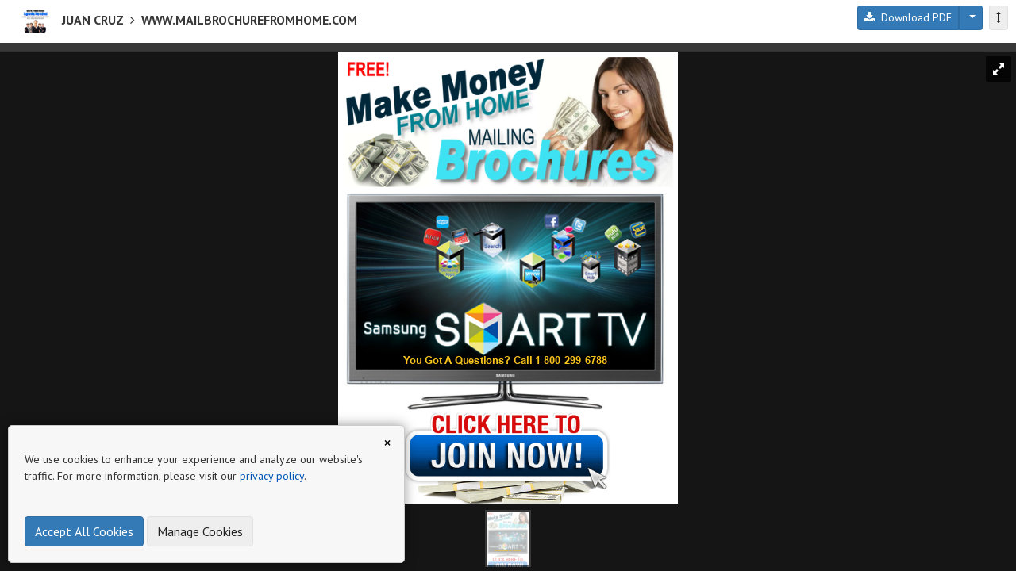

--- FILE ---
content_type: text/html; charset=utf-8
request_url: https://www.catalogmachine.com/juan-cruz/catalogs/mailbrochurefromhome.html
body_size: 10667
content:

<!DOCTYPE html>
<html lang="en" ng-app="cmHtmlViewer">

<head>
    <script>
        window.GA_TRACKING_ID = 'G-SL5E9LV2NT';
        // window.GA_TRACKING_ID = 'UA-26194508-1';
        window.GA_CONFIG = {
            //'optimize_id': 'GTM-KC8G2QS',
            'custom_map': {
                'dimension1': 'Age',
                'dimension2': 'Sessions',
                'dimension3': 'Plan'
            }
        }
    </script>
    <script>
        window.requiredServices = {};
        window.v2ApiUrl = 'https://api.catalogmachine.com/api/v1';
    </script>
    
    <meta charset="utf-8">
    <meta http-equiv="X-UA-Compatible" content="IE=edge">
    <meta name="viewport" content="width=device-width, initial-scale=1">
    <link rel="shortcut icon" href="/favicon.ico">


    <!-- Global site tag (gtag.js) - Google Analytics -->
    <script async src="https://www.googletagmanager.com/gtag/js?id=G-SL5E9LV2NT"></script>
    <script>
        window.dataLayer = window.dataLayer || [];
        function gtag() { dataLayer.push(arguments); }
        gtag('js', new Date());
    </script>

    
    <script>
        if (window.GA_OPTIMIZE_CALLBACK) {
            gtag('event', 'optimize.callback',
                {
                    callback: window.GA_OPTIMIZE_CALLBACK
                });
        }
        gtag('config', window.GA_TRACKING_ID, window.GA_CONFIG);
    </script>



    <script src="/dist/boot?v=5OZ0TD8_5jNMiolnyCE1_MvZtPSmtcj7qShCDhr28Hk1"></script>

    <script>
        var appRoot = '/';
        var appUserId = 'guest';
        var bootScripts = [];
        var _actionStack = [];
        var _perfStack = [];
        var _actionNum = 500;
        var lastError;
        var _debugSrc = '';
        var _applyErrors = 0;

        function reportError(err, line, info, col, errObj, source) {
            if (!window.$ ||
                !err ||
                !err.indexOf ||
                navigator.who && navigator.who.name === "msie" && navigator.who.version < 10 ||
                navigator.who && navigator.who.isBot
            ) return;

            var ext = undefined;
            if (errObj && JSON) {
                ext = JSON.stringify(errObj);
                if (errObj.stack) {
                    ext += "\n  " + errObj.stack;
                }
            }

            //var errorMsg = htmlEncode ? htmlEncode(err) : err;
            var errorMsg = err;

            var isApplyError = err.indexOf("[$rootScope:inprog]") !== -1;
            if (isApplyError) {
                _applyErrors++;
            }

            if (_trackEvent && (!isApplyError || _applyErrors < 50))
                _trackEvent("error", info || "unknown", errorMsg + (ext ? '\n ext:\n' + ext : ''));


            if (lastError === errorMsg ||
                isApplyError && _applyErrors > 5 ||
                err.indexOf("Script error") !== -1 ||
                err.indexOf("Error loading script") !== -1 ||
                err.indexOf("extension") !== -1 ||
                err.indexOf("Component") !== -1 ||
                err.indexOf("NPObject") !== -1 ||
                err.indexOf("SecurityError") !== -1 ||
                err.indexOf("_AutofillCallbackHandler") !== -1 ||
                err.indexOf("Permission denied to access property") !== -1) {
                return;
            }

            if (ext &&
                (
                    ext.indexOf("intext.js") !== -1 || ext.indexOf("Skype") !== -1))
                return;

            lastError = errorMsg;

            if (line !== "-1") {
                if (window.hj) {
                    window.hj('event', 'error:' + errorMsg);
                }
                if (window.appInsights) {
                    var ae = errObj || new Error(errorMsg);
                    appInsights.trackException(ae);
                }
            }

            $.ajax({
                url: appRoot + "error/js",
                type: 'POST',
                data: {
                    errorMsg: errorMsg,
                    source: source,
                    extended: ext,
                    errorLine: line,
                    errorCol: col,
                    info: info || "",
                    queryString: document.location.search,
                    url: document.location.pathname,
                    referrer: document.referrer,
                    userAgent: navigator.userAgent,
                    browser: navigator.who ? navigator.who.name + "/" + navigator.who.version : '',
                    isBot: navigator.who ? navigator.who.isBot : undefined,
                    debugSrc: _debugSrc + " v1.2",
                    user: appUserId,
                    actionStack: "\n" + _actionStack.join(" \n")
                }
            });
        }

        try {
            window.onerror = function (err, url, line, col, errObj) {
                reportError(err, line, "browser", col, errObj, url);
                return false;
            };
        } catch (e) {
        }
    </script>
    <link rel="preload" href="/dist/assets/fontawesome-webfont.woff2" as="font" type="font/woff2" crossorigin>
    <link href="/dist/boot-css?v=_GE8ANZ-hMuRCgAtvOvPl1zkvGBoJV1xBFTfjVqniZU1" rel="stylesheet"/>

    
    <title>JUAN CRUZ - WWW.MAILBROCHUREFROMHOME.COM</title>
<link rel="image_src" href="https://images.catalogmachine.com/live/files/150909/root/AGENT WANTED PICTURE-2b2c3e2c-8c81-4788-9116-4bacc30887f3"/>
<meta property="fb:app_id" content="288531394588620" />
<meta name="description"/>
<meta property="og:title" content='JUAN CRUZ - WWW.MAILBROCHUREFROMHOME.COM' />
<meta property="og:type" content="catalog" />
<meta property="og:url" content="https://www.catalogmachine.com/juan-cruz/catalogs/mailbrochurefromhome.html" />
<meta property="og:image" content="https://images.catalogmachine.com/live/files/150909/root/AGENT WANTED PICTURE-2b2c3e2c-8c81-4788-9116-4bacc30887f3" />
<meta property="og:description" />

    <meta name="fragment" content="!">
    <link rel="canonical" href="https://www.catalogmachine.com/juan-cruz/catalogs/mailbrochurefromhome.html">
    <link href="/dist/usersite-css?v=wHE4VUIsUQ5Eeyz-U7ZZ_VUwtbVLIh4wUJHik-9k5no1" rel="stylesheet"/>

    <link href="/client/css/fonts.css?v=1" rel="stylesheet" />
    
    <link href="/dist/royalslider-css?v=9W0SB4HZmvXbs9Ni2K39W1YLO53fkvTqe7zaKEBPm7Q1" rel="stylesheet"/>

    <link href="/client/lib/royalslider/skins/default/rs-default.css" rel="stylesheet" />
    <style>
    #html-viewer .page-block .block-content {
                color: #000000;
                            font-family: 'Arial';
        }
        #html-viewer .page-block .block-content h1,
        #html-viewer .page-block .block-content h2,
        #html-viewer .page-block .block-content h3,
        #html-viewer .page-block .block-content h4
        {
                color: #000000;
                            font-family: 'Arial';
        }
</style>
    <style>
        

        #html-viewer .rsDefault .rsGCaption {
            background-color: #383838;
        }

        #slider .rsThumb.rsNavSelected .rsTmb {
            border: 2px solid #383838;
        }

        .catalog .thumbnail:hover {
            border-color: #383838;
        }


        #slider .rsThumb, #slider .rsThumb .rsTmb {
            width: 58px;
            height: 72px;
        }

        #slider .rsThumb .rsTmb .thumb-page {
            transform: scale(0.09);
            transform-origin: 0 0;
        }

        .usersite.catalog-viewer-page, .usersite #slider .rsNav {
            background-color: ;
        }
    </style>

    <style>
        .overlay-popup .overlay-header {
            background-color: #383838;
        }

        .overlay-anchor .fa-stack-1x {
            color: #383838;
        }

        .overlay-anchor:hover .fa-circle {
            color: #383838;
        }

        .product-select-container .product-select.selected {
            background-color: #383838 !important;
        }


    </style>

    <link href="/dist/core-lib-css?v=rGEXazh4upX0YlRuVwyyd1Pya-tcyaLBzvQjV8n41gI1" rel="stylesheet"/>

    <link href="/dist/common-css?v=ZWEDUSDvujYUEd8bEeJkgHulBD1yafiH3Yeh6DdjtXw1" rel="stylesheet"/>

</head>

<body class="usersite catalog-viewer-page">
    
<div class="catalog-viewer slider" ng-controller="SliderViewerCtrl">
    <div id="browserCheck" class='alert alert-danger' style="display:none; margin: 5px;">
    Catalog Machine doesn't support your browser. We recommend recent Firefox, Chrome,  Safari or Internet Explorer from version 9.
</div>
<script>
    bootScripts.push(function() {
        frontUtil.usersiteBrowserCheck();
    });
</script>

<div class="topbar">
    <div class="catalog-header">
        <div class="catalog-name pull-left" style='color: #383838'>
                <link rel="preload" as="image" href="https://images.catalogmachine.com/live/files/150909/root/AGENT WANTED PICTURE-2b2c3e2c-8c81-4788-9116-4bacc30887f3" />
                <a href="/juan-cruz/catalogs">
                    <img class="logo" src="https://images.catalogmachine.com/live/files/150909/root/AGENT WANTED PICTURE-2b2c3e2c-8c81-4788-9116-4bacc30887f3" alt="JUAN CRUZ" />
                </a>
            <span class="business-name">
                <a style='color: #383838' href="/juan-cruz/catalogs">JUAN CRUZ</a>&nbsp; <i class="fa fa-angle-right"></i>&nbsp;
            </span>
            WWW.MAILBROCHUREFROMHOME.COM

        </div>
        
        <div class="catalog-tools-toggle float-right ml-2">
            <button class="btn btn-secondary btn-sm" ng-click="screen.tools = !screen.tools"><i class="fa fa-bars"></i></button>
        </div>

            <div class="float-right ml-2">
                <a href="https://www.catalogmachine.com/juan-cruz/catalogs/mailbrochurefromhome.html?view=flow" class="btn btn-secondary btn-sm" rel="nofollow" title="View catalog">
                    <i class="fa fa-arrows-v"></i> 
                </a>
            </div>

       
        <div class="catalog-tools" ng-class="{'open': screen.tools}">
            <div class="status">
                            </div>
            <div class="catalog-buttons">
                                                                        <div class="btn-group">
                            <a href="https://www.catalogmachine.com/juan-cruz/catalogs/mailbrochurefromhome.pdf?download=true" class="btn btn-primary btn-sm" rel="nofollow">
                                <i class="fa fa-download"></i>&nbsp; Download PDF
                            </a>
                            <button class="btn btn-primary btn-sm dropdown-toggle" data-toggle="dropdown">
                                <span class="caret"></span>
                            </button>
                            <div class="dropdown-menu">
                                <a class="dropdown-item" href="https://www.catalogmachine.com/juan-cruz/catalogs/mailbrochurefromhome.pdf?download=true&pages={{currentPage}}">
                                    Download PDF Page
                                </a>
                            </div>
                        </div>
            </div>
            <div class="clearfix"></div>
        </div>
        <div class="clearfix"></div>
    </div>
    <div class="catalog-desc" style='background-color:#383838'>
        
    </div>
</div>    <div ng-show="loading" class="page-loading"><img src="/client/img/ajax-loader2.gif" /> loading catalog</div>

    <div id="html-viewer">
        <div class="inpage-logo">
                <a href="https://www.catalogmachine.com" target="_blank"><img src="/client/img/usersite/inpage-logo.png" title="Catalog Machine" /></a>
        </div>
        

<div id="slider"
     class="royalSlider  rsDefault portrait nav-small ">
    <div class="rsContent" ng-repeat="page in pages" ng-style="page.style">
        <div class="cm-page-wrapper" ng-style="{transform: 'scale(' + screen.scale + ')'}" id="page-{{page.Number}}">
	<img class="bg-image" ng-src="{{page.Background.ImagePath}}" ng-if="page.Background.ImagePath" 
	     ng-style="page.bgImgStyle"
	     onload='processImage(this, ".cm-page-wrapper")' 
	     data-pos="{{page.Background.ImgPosition}}" data-scale="{{screen.scale}}"/>
    <div class="page-block" ng-repeat="block in page.Blocks" ng-style="block.style" ng-class="{'text-y-scroll' : block.Expand, 'no-margin': block.Margin == '0', 'scalable': block.Scale }">
        <div class="block-content {{block.TypeStr}}-type" bind-html-unsafe="block.Content"></div>
    </div>
    <div class="page-bg" ng-repeat="bg in page.Backgrounds" ng-style="bg.style">
        <div class="page-bg-inner" ng-style="bg.innerStyle"></div>
    </div>

    <div class="overlay-anchor"
         ng-repeat="overlay in page.Overlays"
         ng-style="{top: overlay.Target.style.top - 5, left: overlay.Target.style.left + overlay.Target.style.width - 40}">
        <span class="fa-stack rsNoDrag" ng-click="openPopup(page.Overlays[$index], $event)" title="Product">
            <i class="fa fa-circle fa-stack-2x"></i>
            <i class="fa fa-chevron-down fa-stack-1x fa-inverse"></i>
        </span>
    </div>
</div>

<div class="modal overlay-popup" ng-repeat="overlay in page.Overlays" id="{{overlay.OverlayId}}">
    <div class="modal-dialog" role="document">
        <div class="modal-content" ng-style="{width: overlay.w, transform: 'scale(' + screen.scale + ')'}">
            <div class="overlay-header">
                <i class="fa fa-chevron-left pull-left" data-dismiss="modal" ng-click="openPopup(page.Overlays[$index - 1], $event)" ng-class="{'disabled' : $index < 1 }"></i>
                <i class="fa fa-chevron-right fa-close pull-left" data-dismiss="modal" ng-click="openPopup(page.Overlays[$index + 1], $event)" ng-class="{'disabled' : $index >= page.Overlays.length - 1 }"></i>
                <i class="fa fa-close pull-right" ng-click="closePopup($event)"></i>
                <div class="clearfix"></div>
            </div>
            <div class="modal-body overlay-body" ng-style="{height: overlay.bodyH}">
                <div class="page-overlay" ng-style="{height: overlay.h, width: overlay.w - 30}">
                    <div class="page-block" ng-repeat="block in overlay.Blocks" ng-style="block.style" ng-class="{'text-y-scroll' : block.Expand, 'scalable': block.Scale }">
                        <div class="block-content {{block.TypeStr}}-type" bind-html-unsafe="block.Content"></div>
                    </div>
                    <div class="page-bg" ng-repeat="bg in page.Backgrounds" ng-style="overlay.Background.style">
                        <div class="page-bg-inner" ng-style="overlay.Background.innerStyle"></div>
                    </div>
                </div>

            </div>
        </div>
    </div>
</div>
            <div class="rsTmb" ng-style="page.style">
                <div class="thumb-page">
                    <div class="page-block" ng-repeat="block in page.Blocks" ng-style="block.style">
                        <div class="block-content {{block.TypeStr}}-type" bind-html-unsafe="block.Content"></div>
                    </div>
                    <div class="page-bg" ng-repeat="bg in page.Backgrounds" ng-style="bg.style">
                        <div class="page-bg-inner" ng-style="bg.innerStyle"></div>
                    </div>
                </div>
                <div class="thumb-page-over"></div>
            </div>
        <div class="rsCaption">
            <span class="pointer slider-first-page rsNoDrag" ng-show="$index > 0"><i class="fa fa-angle-double-left"></i>&nbsp;</span>
            <span class="pointer slider-prev-page rsNoDrag" ng-show="$index > 0"><i class="fa fa-angle-left"></i>&nbsp;</span>
            Page <input type="text" class="page-input rsNoDrag" ng-model="currentPage" />
            <span class="pointer slider-next-page rsNoDrag" ng-show="$index < pages.length - 1">&nbsp;<i class="fa fa-angle-right"></i></span>
            <span class="pointer slider-last-page rsNoDrag" ng-show="$index < pages.length - 1">&nbsp;<i class="fa fa-angle-double-right"></i></span>
        </div>
    </div>
</div>




    </div>

    <div class="modal" id="orderRequestDialog">
    <div class="modal-dialog modal-flex" role="document">
        <div class="modal-content">
            <form name="orderForm">
                <div ng-if="activateModal">
                    <div class="modal-header">
                        <h3>Order Request</h3>
                        <button type="button" class="close" data-dismiss="modal">×</button>
                    </div>
                    <div class="modal-body">
                        <div class="alert alert-danger" ng-show="order_error">
                            Cannot send request now. {{orderState.Error}}
                        </div>
                        <div class="alert alert-success" ng-show="order_success">
                            The order is received. Thank you!
                        </div>
                        <div ng-show="!order_success">
                            <div class="my-2" bind-html-unsafe="orderSettings.LocalizedHeader"></div>
                            <div class="alert alert-info alert-block" ng-show="!orderSettings.Advanced.Header">
                                Please enter your contact information.
                            </div>
                            <div class="row">
                                <div class="col-sm-6">
                                    <div class="form-group required">
                                        <label for="FirstName">First Name</label>
                                        <input type="text" name="FirstName" class="input-lg form-control"
                                               ng-class="{'is-invalid': validating && orderForm.FirstName.$error.required}"
                                               required ng-model="order.FirstName">
                                    </div>
                                </div>
                                <div class="col-sm-6">
                                    <div class="form-group required">
                                        <label for="">Last Name</label>
                                        <input type="text" name="LastName" class="input-lg form-control"
                                               ng-class="{'is-invalid': validating && orderForm.LastName.$error.required}"
                                               required ng-model="order.LastName">
                                    </div>
                                </div>
                            </div>
                            <div class="row">
                                <div class="col-sm-6">
                                    <div class="form-group required">
                                        <label for="Email">Email</label>
                                        <input type="text" name="Email" class="input-lg form-control"
                                               ng-class="{'is-invalid': validating && orderForm.Email.$error.required}"
                                               required ng-model="order.Email">
                                    </div>
                                </div>
                                <div class="col-sm-6">
                                    <div class="form-group">
                                        <label for="Phone">Phone</label>
                                        <input type="text" name="Phone" class="input-lg form-control" ng-model="order.Phone">
                                    </div>
                                </div>
                            </div>
                            <div ng-if="!orderSettings.Advanced.HideStandard">
                                <div class="row">
                                    <div class="col-sm-12">
                                        <div class="form-group">
                                            <label for="Organization">Organization</label>
                                            <input type="text" name="Organization" class="form-control" ng-model="order.Organization">
                                        </div>
                                    </div>
                                </div>
                                <div class="row">
                                    <div class="col-sm-6">
                                        <div class="form-group">
                                            <label for="Address">Address</label>
                                            <textarea name="Address" rows="3" class="form-control" ng-model="order.Address"></textarea>
                                        </div>
                                    </div>
                                    <div class="col-sm-6">
                                        <div class="form-group">
                                            <label for="Comments">Comments</label>
                                            <textarea name="Comments" rows="3" class="form-control" ng-model="order.Comments"></textarea>
                                        </div>
                                    </div>
                                </div>
                            </div>
                            <div class="row">
                                <div ng-repeat="f in orderSettings.Advanced.Fields" class="col-sm-12" ng-class="{'{{'col-md-' + (12 / f.Columns)}}' : f.Columns > 0 }">
                                    <div class="form-group" ng-class="{'required': f.Required}">
                                        <label>{{f.LocalizedLabel}}</label>
                                        <div ng-switch on="f.Type">
                                            <input name="field-{{$index}}" type="text" class="form-control"
                                                   ng-switch-default
                                                   ng-class="{'is-invalid': validating && orderForm['field-' + $index].$error.required}"
                                                   ng-required="f.Required"
                                                   ng-model="order.Advanced.Fields[f.Label]">
                                            <textarea name="field-{{$index}}" class="form-control"
                                                      ng-switch-when="multi"
                                                      ng-class="{'is-invalid': validating && orderForm['field-' + $index].$error.required}"
                                                      ng-required="f.Required"
                                                      ng-model="order.Advanced.Fields[f.Label]"></textarea>
                                            <select name="field-{{$index}}" class="form-control"
                                                    ng-switch-when="dropdown"
                                                    ng-class="{'is-invalid': validating && orderForm['field-' + $index].$error.required}"
                                                    ng-model="order.Advanced.Fields[f.Label]"
                                                    ng-required="f.Required"
                                                    ng-options="o for o in getFieldOptions(f)"></select>
                                        </div>
                                    </div>
                                </div>
                            </div>
                            <div ng-show="selectedCount > 0">
                                <a href ng-click="resetSelect();prepareOrder()" class="pull-right">remove all products</a>
                            </div>
                            <div class="clearfix"></div>
                            <div class="table-scrollable">
                                <table class="table table-bordered table-striped ">
                                    <tbody>
                                        <tr>
                                            
                                            <th>Code</th>
                                            <th>Product</th>
                                            <th ng-if="orderSettings.Variants">
                                                {{orderSettings.Advanced.OptionsTitle || 'Options'}}
                                            </th>
                                            <th ng-repeat="f in orderState.Fields">
                                                {{getFieldHeader(f)}}
                                            </th>
                                            <th>Quantity</th>
                                            <th ng-if="orderSettings.Price">Price</th>
                                            <th ng-if="orderSettings.Price">Amount</th>
                                            <th></th>
                                        </tr>
                                        <tr ng-repeat="p in orderState.Order.Items">
                                            
                                            <td>{{p.Code}}</td>
                                            <td>{{p.Name}}</td>
                                            <td ng-if="orderSettings.Variants">
                                                <div class="input-group" ng-show="p.Variants.length > 0">
                                                    <select class="form-control form-control-sm"
                                                            ng-model="p.VariantId"
                                                            ng-options="v.VariantId as (v.Name || v.VariantId) for v in p.Variants" ng-change="changeSelect(p)"
                                                            ng-class="{'is-invalid': orderState.CanPay && !p.VariantId}"></select>
                                                    <span class="input-group-append" ng-show="p.VariantId && p.Variants.length > 1">
                                                        <a class="btn btn-sm btn-outline-secondary" href ng-click="duplicate(p)">
                                                            <i class="fa fa-plus" ng-show="!orderSettings.Advanced.AddOptionsLabel"></i>
                                                            {{orderSettings.Advanced.AddOptionsLabel}}
                                                        </a>
                                                    </span>
                                                </div>
                                            </td>
                                            <th ng-repeat="f in orderState.Fields" bind-html-unsafe="p.Fields[f]"></th>
                                            <td>
                                                <div>
                                                    <input type="number"
                                                           ng-model="p.Quantity"
                                                           ng-keyup="cancel($event)"
                                                           ng-change="changeQuantity(p);"
                                                           class="form-control input-size-xs form-control-sm"
                                                           ng-class="{'is-invalid': autoInventory && p.Quantity > p.Stock}"
                                                           min="0"
                                                           title="{{autoInventory && (p.Quantity > p.Stock)? 'max: ' + p.Stock: '' }}" />
                                                </div>
                                            </td>
                                            <td ng-if="orderSettings.Price" class="text-right">
                                                {{p.Price || ''}}
                                            </td>
                                            <td ng-if="orderSettings.Price" class="text-right">{{getAmount(p)}}</td>
                                            <td class="text-center">
                                                <a class="btn btn-sm btn-outline-secondary" href ng-click="removeProduct(p);" title="remove selected product"><i class="fa fa-trash"></i></a>
                                            </td>
                                        </tr>
                                    </tbody>
                                </table>
                            </div>
                            <div class="total-table" ng-if="orderSettings.Price">
                                <div ng-show="acceptPayment">
                                    <div class="row">
                                        <div class="col text-bold">Subtotal</div>
                                        <div class="col">{{getOrderTotal(true)}}</div>
                                    </div>
                                    <div class="row" ng-show="orderState.Order.DeliveryFee > 0">
                                        <div class="col text-bold">Shipping &amp; Handling</div>
                                        <div class="col">{{orderState.Order.DeliveryFee.toFixed(2)}}</div>
                                    </div>
                                    <div class="row" ng-show="orderState.Order.SalesTax > 0">
                                        <div class="col text-bold">Sales Tax</div>
                                        <div class="col">{{orderState.Order.SalesTax.toFixed(2)}}</div>
                                    </div>
                                </div>
                                <div class="row">
                                    <div class="col"><strong>Total</strong> <span ng-show="orderState.Order.Currency">({{orderState.Order.Currency}})</span></div>
                                    <div class="col">{{getOrderTotal()}}</div>
                                </div>
                            </div>
                            <div class="clearfix"></div>
                            <div class="my-2" bind-html-unsafe="orderSettings.LocalizedFooter"></div>
                        </div>
                    </div>
                    <div class="modal-footer">
                        <div class="container">
                            <div class="row">
                                <div class="col-12 col-lg-6 mt-2">
                                    <div class="form-check form-check-inline">
                                        <input class="form-check-input" type="checkbox" ng-model="keepProducts">
                                        <label class="form-check-label">Save products for future requests</label>
                                    </div>
                                </div>
                                <div class="col-12 col-lg-6 text-right mt-2">
                                    <i class="fa fa-spinner fa-spin fa-2x fa-fw text-muted align-middle mr-3" ng-show="sending"></i>
                                    <button class="btn btn-primary btn-lg" ng-click="payOrder()" ng-if="orderState.CanPay" ng-show="!order_success"
                                            ng-disabled="!selectedCount || sending|| hasOrderProblems || !orderState.ValidInventory">
                                        Pay Now
                                    </button>
                                    <button class="btn btn-lg" ng-class="{'btn-primary':!orderState.CanPay, 'btn-secondary':orderState.CanPay}"
                                            ng-if="!orderState.DisableRequests"
                                            ng-click="submitOrder()"
                                            ng-show="!order_success" ng-disabled="!selectedCount || sending || !orderState.ValidInventory">
                                        Send Request
                                    </button>
                                    <button class="btn btn-secondary btn-lg" data-dismiss="modal" ng-click="persistSelection()">Close</button>
                                </div>
                            </div>
                        </div>

                    </div>
                </div>
                <input type="text" name="sig1" style="display: none;" autocomplete="off"  ng-model="order.sig1"/>
            </form>
        </div>
    </div>
</div>
<div>
    <div class="modal fade" id="stripePaymentDialog">
        <div class="modal-dialog" role="document">
            <div class="modal-content">
                <form action="" method="POST" id="payment-form" ng-submit="submitCharge($event)">
                    <div class="modal-body">
                        <label for="card-element" class="mb-3">
                            Payment
                        </label>
                        <div id="card-element"></div>
                        <div class="card-error">
                            <div class="text-danger" ng-show="cc_error">
                                <div class="float-left mr-2"> <i class="fa fa-warning"></i></div>
                                <div class="float-left" bind-html-unsafe="cc_error"></div>
                                <div class="clearfix"></div>
                            </div>
                        </div>
                        
                    </div>
                    <div class="modal-footer">
                        <button type="submit" class="submit-button btn btn-primary" ng-disabled="submitting || stripeDisabled">
                            <i class="fa fa-spinner fa-spin" ng-show="submitting"></i>
                            Pay Now
                        </button>
                        <button class="btn btn-secondary" data-dismiss="modal" ng-click="persistSelection()">Close</button>
                    </div>

                </form>
            </div>
        </div>
    </div>
</div>
</div>


    <script src="https://ajax.googleapis.com/ajax/libs/jquery/3.6.0/jquery.min.js"></script>
    <script>
        if (typeof jQuery == 'undefined') {
            document.write(unescape("%3Cscript src='/client/lib/jquery/jquery.min.js' type='text/javascript'%3E%3C/script%3E"));
        }
    </script>
    <script src="https://ajax.googleapis.com/ajax/libs/angularjs/1.8.3/angular.min.js"></script>
    <script>
        if (typeof angular == 'undefined') {
            document.write(unescape("%3Cscript src='/client/lib/angular/angular.min.js' type='text/javascript'%3E%3C/script%3E"));
        }
    </script>
    <script src="https://cdn.ravenjs.com/3.26.2/angular/raven.min.js"></script>
    <script>
        if (typeof Raven == 'undefined') {
            document.write(unescape("%3Cscript src='/client/lib/raven/raven.min.js' type='text/javascript'%3E%3C/script%3E"));
            window.localRavenLoad = true;
        }
    </script>
    <script>
        var isLocal = false;
        if (window.Raven) {
            var RavenLimiter = {};
            var r = window.Raven.config('https://f34901c88b4740d99a1e983bfc7034c6@app.getsentry.com/94191',
                {
                    release: '3.7.15.0',
                    shouldSendCallback: function (data) {
                        if (isLocal)
                            return false;

                        var e = data.exception && data.exception.values && data.exception.values.length
                            ? data.exception.values[0]
                            : undefined;

                        if (e && e.stacktrace && e.stacktrace.frames && e.stacktrace.frames.length > 0 && e.stacktrace.frames[0]) {
                            var st = e.stacktrace.frames[0];
                            if (st.filename && (st.filename.indexOf("intercomcdn") >= 0 || st.filename.indexOf("frame.") >= 0)) {
                                return false;
                            }
                        }

                        var msg = data.message || (e ? e.type + ":" + e.value : 'unknown');
                        var c = RavenLimiter[msg] || 0;
                        RavenLimiter[msg] = c + 1;
                        if (data.extra) {
                            data.extra.errorCount = c + 1;
                        }
                        var shouldSend = (c < 3 || c % 50 === 0) && c < 1000;
                        if (shouldSend && window.hj)
                            window.hj('event', 'error:' + msg);
                        return shouldSend;

                    }
                });
            //if (window.localRavenLoad) {
            //    r.addPlugin(Raven.Plugins.Angular);
            //}
            r.install(
                {
                    ignoreErrors: [
                        'top.GLOBALS',
                        'fb_xd_fragment',
                        'plusone',
                        'gapi',
                        '__show__deepen',
                        'NS_ERROR_FAILURE',
                        'SecurityError'
                    ],
                    ignoreUrls: [
                        /graph\.facebook\.com/i,
                        /connect\.facebook\.net\/en_US\/all\.js/i,
                        /extensions\//i,
                        /^chrome:\/\//i,
                        /apis\.google\.com/i,
                        /googleusercontent\.com/i,
                        /apps-static/i
                    ],
                    whitelistUrls: [
                        /catalogmachine\.com/
                    ]
                });
        }
    </script>
    <script src="https://ajax.googleapis.com/ajax/libs/jqueryui/1.12.1/jquery-ui.min.js"></script>
    <script>
        if (typeof jQuery.ui == 'undefined') {
            document.write(unescape("%3Cscript src='/client/lib/jquery/jquery-ui.min.js' type='text/javascript'%3E%3C/script%3E"));
        }
    </script>

    <link rel='preconnect' href='https://fonts.gstatic.com' crossorigin>
    <link rel="preload"
        href="https://fonts.googleapis.com/css?family=IM+Fell+DW+Pica:400,400i|PT+Sans:400,400i,700,700i&display=swap"
        as="style" onload="this.onload=null;this.rel='stylesheet'">
    <noscript>
        <link rel="stylesheet"
            href="https://fonts.googleapis.com/css?family=IM+Fell+DW+Pica:400,400i|PT+Sans:400,400i,700,700i&display=swap">
    </noscript>

    <script src="/dist/common?v=UCQ84oTUwXCAF8Koqwdw0ruJCVAqUSmKJtNCUwEoQYk1"></script>
<script src="/dist/core-lib?v=mmSH4E37Xtqq-Q--5UEbAdglcykp2kTrODawr6iJeoc1"></script>


    
        <script>
            if (top.location != self.location) {
                top.location = self.location.href;
            }
        </script>
<script>
        window.viewerConfig = {
            orientation: 'Portrait',
            width: 600,
            height: 800,
            namespace: 'juan-cruz',
            accountId: 150909,
            bgColor: '#ffffff',
            embedded: false,
            navigation: 'small',
            catalogName: 'WWW.MAILBROCHUREFROMHOME.COM',
            catalogId: '3fb047ce-4033-4d11-bad8-562780d522db',
            orderSettings: {"LegacyFields":"","LocalizedFooter":"","LocalizedHeader":"","ProductFields":[],"Caption":"Order Request","LocalizedCaption":"Order Request","Advanced":{}},
            locale: { "Page": "Page" },
            viewMode: 'slider',
            acceptPayment: false,
            stripeKey: 'pk_live_pyey2CdXDXCIzJDrKMYVB6DC',
            stripeUserId: '',
            lang: 'en',
            noScale: false
        };
        if (window.appInsights) appInsights.config.properties = { UserCategory: 'viewer' }
        var htmlPages = [{"Number":1,"Blocks":[{"Content":"","Type":2,"TypeStr":"header","Name":"","Fixed":true,"Expand":false,"Scale":false,"BuildOrder":0,"ExpandOrder":0,"Position":0,"Border":null,"Margin":"","Rotate":null,"Left":0,"Top":0,"Width":1200,"Height":0},{"Content":"<div style=\"text-align: center;\"><img src=\"https://images.catalogmachine.com/live/files/150909/root/BROCHURES.png\" class=\"fr-fic fr-dii\"></div>","Type":0,"TypeStr":"content","Name":"","Fixed":false,"Expand":false,"Scale":false,"BuildOrder":1,"ExpandOrder":1,"Position":0,"Border":null,"Margin":null,"Rotate":0.0,"Left":4,"Top":0,"Width":1190,"Height":361},{"Content":"<img src='https://images.catalogmachine.com/live/files/150909/root/PS64D8000.jpg' data-pos='Fit' onload='processImage(this)'/>","Type":1,"TypeStr":"image","Name":"","Fixed":false,"Expand":false,"Scale":false,"BuildOrder":1,"ExpandOrder":1,"Position":0,"Border":null,"Margin":null,"Rotate":0.0,"Left":0,"Top":359,"Width":1194,"Height":610},{"Content":"<span class=\"fr-video fr-deletable fr-fvc fr-dvb fr-draggable fr-active\" contenteditable=\"false\" draggable=\"true\"><iframe src=\"https://www.youtube.com/embed/6vhufn_TRVc??si=Dx5jpiUltWr4OLI&wmode=opaque\" frameborder=\"0\" allowfullscreen=\"\" class=\"fr-draggable\" style=\"width: 539px; height: 264px;\"></iframe></span><br><div style=\"text-align: center;\"><br></div>","Type":0,"TypeStr":"content","Name":"","Fixed":false,"Expand":false,"Scale":false,"BuildOrder":1,"ExpandOrder":1,"Position":0,"Border":null,"Margin":null,"Rotate":0.0,"Left":54,"Top":388,"Width":1070,"Height":505},{"Content":"<div style=\"text-align: center;\"><a href=\"https://online.fliphtml5.com/ffgjo/zuji/#p=1\" rel=\"noopener noreferrer\" target=\"_blank\"><img src=\"https://images.catalogmachine.com/live/files/150909/root/qf5a8f8f039e6268e6f35baf7c8eed8e-d50500e7-a215-4890-91ba-45fca6de274c\" class=\"fr-fic fr-dii\"></a></div><br>","Type":0,"TypeStr":"content","Name":"","Fixed":false,"Expand":false,"Scale":false,"BuildOrder":1,"ExpandOrder":1,"Position":0,"Border":null,"Margin":null,"Rotate":0.0,"Left":0,"Top":939,"Width":1192,"Height":261},{"Content":"<div style=\"text-align: center;\"><strong><span style='color: rgb(250, 197, 28); font-family: \"Arial Black\"; font-size: 18px;'>You Got A Questions? Call 1-800-299-6788</span></strong></div>","Type":0,"TypeStr":"content","Name":"","Fixed":false,"Expand":false,"Scale":false,"BuildOrder":1,"ExpandOrder":1,"Position":0,"Border":null,"Margin":null,"Rotate":0.0,"Left":64,"Top":787,"Width":1054,"Height":58},{"Content":"","Type":3,"TypeStr":"footer","Name":"","Fixed":true,"Expand":false,"Scale":false,"BuildOrder":0,"ExpandOrder":0,"Position":0,"Border":null,"Margin":"","Rotate":null,"Left":0,"Top":1200,"Width":1200,"Height":0}],"Backgrounds":[{"Image":null,"ImagePath":null,"ImgPosition":null,"Color":null,"Id":null,"Path":null,"Name":null,"Border":null,"Code":null,"Type":"text","Price":null,"Variants":null,"Thumb":null,"Left":4,"Top":0,"Width":1190,"Height":361},{"Image":null,"ImagePath":null,"ImgPosition":null,"Color":null,"Id":null,"Path":null,"Name":null,"Border":null,"Code":null,"Type":"image","Price":null,"Variants":null,"Thumb":null,"Left":0,"Top":359,"Width":1194,"Height":610},{"Image":null,"ImagePath":null,"ImgPosition":null,"Color":null,"Id":null,"Path":null,"Name":null,"Border":null,"Code":null,"Type":"text","Price":null,"Variants":null,"Thumb":null,"Left":54,"Top":388,"Width":1070,"Height":505},{"Image":null,"ImagePath":null,"ImgPosition":null,"Color":null,"Id":null,"Path":null,"Name":null,"Border":null,"Code":null,"Type":"text","Price":null,"Variants":null,"Thumb":null,"Left":0,"Top":939,"Width":1192,"Height":261},{"Image":null,"ImagePath":null,"ImgPosition":null,"Color":null,"Id":null,"Path":null,"Name":null,"Border":null,"Code":null,"Type":"text","Price":null,"Variants":null,"Thumb":null,"Left":64,"Top":787,"Width":1054,"Height":58}],"Overlays":[],"Type":"page","HeaderHeight":0,"FooterHeight":0,"TotalHeight":1200,"Background":{"Image":null,"ImagePath":"","ImgPosition":null,"Color":"#ffffff","Id":null,"Path":null,"Name":null,"Border":null,"Code":null,"Type":null,"Price":null,"Variants":null,"Thumb":null,"Left":0,"Top":0,"Width":0,"Height":0},"Name":null,"Toc":null,"TocIndex":0,"PageItem":{"Id":0,"ItemId":null,"TemplateId":null,"Body":"{\"fontColor\":\"#000000\",\"sectionLevel\":\"\",\"hideToc\":true,\"hideHeader\":true,\"footerBkgColor\":\"#000000\"}","Position":0,"PageId":0,"Type":"page","Height":0,"Width":0,"w":0,"h":0,"x":0,"y":0,"r":0.0,"exp":false,"fix":false,"scale":false,"ImgPosition":null,"OverlayTemplateId":"00000000-0000-0000-0000-000000000000","OverrideOverlay":false,"Color":null,"BorderColor":null,"BorderStyle":null,"BorderRadius":0,"BorderWidth":0,"PageType":"page","Title":null,"Sink":null,"Prime":false,"Extension":null},"IsGrid":false}];
</script>
    <script src="/dist/royalslider?v=pPUtgb3szioA7DOwltIpcvlVI0BaL6p0keA7C8psmlg1"></script>

    <script src="/dist/usersite?v=SJTkwpcY38VOWd863YG0iJPasSOCnmaXTNT3JtONMxY1"></script>

<script async defer src="//assets.pinterest.com/js/pinit.js"></script>

        <script>
            window._trackViewEvent('juan-cruz', 'catalog', 'html', '3fb047ce-4033-4d11-bad8-562780d522db');
            window._accountEvent('Catalog.Html', { id: 150909, ns: 'juan-cruz', mode: 'slider' });
        </script>

    <script>
        for (var i = 0; i < bootScripts.length; i++) {
            bootScripts[i]();
        }
    </script>

    

<div id="cookieConsentDialog"
     style="position: fixed; left: 10px; bottom: 10px; background-color: #f7f7f7; padding: 20px; border-radius: 5px; box-shadow: 0 0 15px rgba(0,0,0,0.4); display: none; z-index: 1000; max-width: 500px; border: 1px solid #ccc;">
    <button id="closeCookieConsentDialog" style="position: absolute; top: 5px; right: 10px; border: none; background: none; font-size: 20px; cursor: pointer;">&times;</button>

    <p style="font-size: 14px; color: #333; margin-top: 12px;">
        We use cookies to enhance your experience and analyze our website's traffic. For more information, please visit our
        <a href="https://www.catalogmachine.com/privacy" style="color: #0056b3;">privacy policy</a>.
    </p>

    <div id="cookieCategories" style="display: none;">
        <p>Please select the cookie categories you wish to accept.</p>
        <div class="form-check">
            <input class="form-check-input" type="checkbox" value="" id="essentialCookies" checked disabled>
            <label class="form-check-label" for="essentialCookies">
                Essential Cookies
            </label>
            <p style="font-size: 12px; color: #666;">Necessary for the website to function and cannot be switched off.</p>
        </div>
        <div class="form-check">
            <input class="form-check-input" type="checkbox" value="" id="analyticsCookies">
            <label class="form-check-label" for="analyticsCookies">
                Analytics & Performance Cookies
            </label>
            <p style="font-size: 12px; color: #666;">Allow us to measure and improve the performance of our site.</p>
        </div>
        <div class="form-check">
            <input class="form-check-input" type="checkbox" value="" id="socialCookies">
            <label class="form-check-label" for="socialCookies">
                Social Media Cookies
            </label>
            <p style="font-size: 12px; color: #666;">Enable the sharing of content on social media platforms.</p>
        </div>
    </div>
    <br>
    <button id="acceptAllCookies" class="btn btn-primary">Accept All Cookies</button>
    
    <button id="saveCookiePreferences" class="btn btn-success" style="display: none;">Save Preferences</button>
    <button id="manageCookies" style="margin-right: 5px;" class="btn btn-secondary">Manage Cookies</button>
</div>
<script src="/client/js/ext-services-init.js"></script>
<script src="/client/js/cookie-consent.js"></script>
<script defer src="https://static.cloudflareinsights.com/beacon.min.js/vcd15cbe7772f49c399c6a5babf22c1241717689176015" integrity="sha512-ZpsOmlRQV6y907TI0dKBHq9Md29nnaEIPlkf84rnaERnq6zvWvPUqr2ft8M1aS28oN72PdrCzSjY4U6VaAw1EQ==" data-cf-beacon='{"version":"2024.11.0","token":"7a258162caf347be95c926aa6ea08724","r":1,"server_timing":{"name":{"cfCacheStatus":true,"cfEdge":true,"cfExtPri":true,"cfL4":true,"cfOrigin":true,"cfSpeedBrain":true},"location_startswith":null}}' crossorigin="anonymous"></script>
</body>

</html>


--- FILE ---
content_type: text/css; charset=utf-8
request_url: https://www.catalogmachine.com/dist/boot-css?v=_GE8ANZ-hMuRCgAtvOvPl1zkvGBoJV1xBFTfjVqniZU1
body_size: -16
content:
/*!*****************************************************************************************************************************************************************************************************************************************!*\
  !*** css ./node_modules/css-loader/dist/cjs.js??ruleSet[1].rules[1].use[1]!./node_modules/postcss-loader/src/index.js??ruleSet[1].rules[1].use[2]!./node_modules/sass-loader/dist/cjs.js??ruleSet[1].rules[1].use[3]!./build/boot.scss ***!
  \*****************************************************************************************************************************************************************************************************************************************/
.app-loading {
  float: left;
  margin-left: calc(50% - 400px);
  padding-top: 10px;
}

.app-container {
  padding-left: 0 !important;
  padding-right: 0 !important;
  min-width: 1500px;
}
.app-container .app-top-bar {
  background-color: #fa7e17;
  border-bottom: 3px solid #c05a04;
  height: 50px;
}
.app-container .app-top-bar .top-logo {
  margin: 7px 15px;
  display: inline-block;
  float: left;
}

@media print {
  .app-container, body.admin-page {
    min-width: 0 !important;
  }
}



--- FILE ---
content_type: text/css; charset=utf-8
request_url: https://www.catalogmachine.com/dist/usersite-css?v=wHE4VUIsUQ5Eeyz-U7ZZ_VUwtbVLIh4wUJHik-9k5no1
body_size: 6010
content:
/*!********************************************************************************************************************************************************************************!*\
  !*** css ./node_modules/css-loader/dist/cjs.js??ruleSet[1].rules[2].use[1]!./node_modules/less-loader/dist/cjs.js??ruleSet[1].rules[2].use[2]!./client/usersite/usersite.less ***!
  \********************************************************************************************************************************************************************************/
html,
body {
  height: 100%;
  width: 100%;
}
.usersite header {
  color: #fff;
  background-color: #222;
  padding: 5px 0 5px 0;
}
.usersite header a.business-name {
  margin-left: 10px;
  color: #fff;
}
.usersite footer {
  font-size: 14px;
}
.usersite footer .footer-text {
  margin: 10px;
}
.usersite .social-buttons {
  display: inline-block;
  vertical-align: middle;
  float: right;
}
.usersite .social-buttons .social-button {
  margin-right: 10px;
  float: right;
}
.usersite .social-buttons .social-button .btn-rss {
  font-size: 20px;
  line-height: 20px;
  color: #fa7e17;
  display: inline-block;
}
.usersite .social-buttons .social-button > * {
  vertical-align: bottom !important;
}
.usersite .landing {
  background-color: #FAF9F8;
}
.usersite .landing .header {
  background-color: #fff;
}
.usersite .landing .header-underline {
  height: 4px;
}
.usersite .landing .catalogs {
  /*line-height: 0;*/
  -webkit-column-count: 3;
  -webkit-column-gap: 10px;
  -moz-column-count: 3;
  -moz-column-gap: 10px;
  column-count: 3;
  column-gap: 10px;
  margin-top: 20px;
}
@media (max-width: 1000px) {
  .usersite .landing .catalogs {
    -moz-column-count: 2;
    -webkit-column-count: 2;
    column-count: 2;
  }
}
@media (max-width: 600px) {
  .usersite .landing .catalogs {
    -moz-column-count: 1;
    -webkit-column-count: 1;
    column-count: 1;
  }
}
.usersite .landing .catalogs .outer-catalog {
  -webkit-column-break-inside: avoid;
  /* Chrome, Safari */
  page-break-inside: avoid;
  /* Theoretically FF 20+ */
  break-inside: avoid-column;
  /* IE 11 */
  overflow: hidden;
  margin-bottom: 20px;
  padding: 4px;
}
.usersite .landing .catalogs .outer-catalog .catalog {
  text-align: left;
  border: solid 1px #eee;
  background-color: #fff;
  -webkit-box-shadow: 2px 2px 3px rgba(0, 0, 0, 0.2);
  box-shadow: 2px 2px 3px rgba(0, 0, 0, 0.2);
  max-width: 300px;
  text-align: center;
}
.usersite .landing .catalogs .outer-catalog .catalog .img-link {
  display: block;
}
.usersite .landing .catalogs .outer-catalog .catalog .img-link img {
  /*max-height: 250px;*/
  max-width: 100%;
  height: auto;
}
.usersite .landing .catalogs .outer-catalog .catalog .description {
  padding: 10px;
  overflow: hidden;
}
.usersite .landing .catalogs .outer-catalog .catalog .description .catalog-name {
  font-size: 16px;
  font-weight: bold;
  margin: 10px 0;
}
.usersite .landing .catalogs .outer-catalog .catalog .description .catalog-desc {
  color: #555;
}
.usersite .landing .catalogs .outer-catalog .catalog .description .catalog-actions {
  margin: 15px 0 10px 0;
}
.usersite .modal-scrollable {
  z-index: 2147483610 !important;
}
.usersite .modal-backdrop {
  z-index: 2147483605 !important;
}
.usersite.pdf-viewer {
  width: 100%;
  height: 100%;
}
.access-request {
  margin: 0 auto;
  max-width: 600px;
  height: calc(100% - 60px);
  position: relative;
}
.access-request .access-form {
  top: 25%;
  width: 95%;
  position: absolute;
  border: 1px solid #ccc;
  border-radius: 8px;
  padding: 20px;
}
.page-bg {
  position: absolute;
  z-index: 0;
}
.page-block {
  position: absolute;
  overflow: hidden;
  font-family: 'Arial', serif;
  font-size: small;
  color: #333333;
  z-index: 10;
  box-sizing: border-box;
}
.page-block img[data-pos] {
  position: relative;
  max-width: 1200px;
  max-height: 1200px;
}
.page-block.text-y-scroll {
  overflow-y: auto;
  overflow-x: hidden;
}
.page-block.no-margin .block-content.content-type,
.page-block.no-margin .block-content.header-type,
.page-block.no-margin .block-content.footer-type {
  padding: 0px;
}
.page-block .block-content.content-type,
.page-block .block-content.header-type,
.page-block .block-content.footer-type {
  padding: 10px 5px;
  overflow: hidden;
  bottom: 5px;
  font-family: Helvetica, Arial;
  font-size: 12px;
  line-height: normal;
}
.page-block .block-content.content-type div,
.page-block .block-content.header-type div,
.page-block .block-content.footer-type div,
.page-block .block-content.content-type p,
.page-block .block-content.header-type p,
.page-block .block-content.footer-type p {
  padding-bottom: 10px;
  margin: 0;
  line-height: normal;
}
.page-block .block-content.content-type ul,
.page-block .block-content.header-type ul,
.page-block .block-content.footer-type ul,
.page-block .block-content.content-type li,
.page-block .block-content.header-type li,
.page-block .block-content.footer-type li,
.page-block .block-content.content-type pre,
.page-block .block-content.header-type pre,
.page-block .block-content.footer-type pre {
  line-height: normal;
}
.page-block .block-content.content-type ul,
.page-block .block-content.header-type ul,
.page-block .block-content.footer-type ul {
  padding-left: 20px;
  margin-bottom: 0;
}
.page-block .block-content.content-type ul li:empty,
.page-block .block-content.header-type ul li:empty,
.page-block .block-content.footer-type ul li:empty {
  display: none;
}
.page-block .block-content.content-type blockquote,
.page-block .block-content.header-type blockquote,
.page-block .block-content.footer-type blockquote {
  font-style: italic;
  color: #777;
  padding: 0 0 0 15px;
  margin: 0 0 20px;
  border-left: none;
  line-height: normal;
}
.page-block .block-content.content-type h1,
.page-block .block-content.header-type h1,
.page-block .block-content.footer-type h1,
.page-block .block-content.content-type h2,
.page-block .block-content.header-type h2,
.page-block .block-content.footer-type h2,
.page-block .block-content.content-type h3,
.page-block .block-content.header-type h3,
.page-block .block-content.footer-type h3,
.page-block .block-content.content-type h4,
.page-block .block-content.header-type h4,
.page-block .block-content.footer-type h4,
.page-block .block-content.content-type h5,
.page-block .block-content.header-type h5,
.page-block .block-content.footer-type h5,
.page-block .block-content.content-type h6,
.page-block .block-content.header-type h6,
.page-block .block-content.footer-type h6 {
  margin: 0;
  padding: 0 0 10px 0;
  font-family: 'Arial', serif;
  color: black;
  font-style: normal;
  font-weight: bold;
  line-height: 140%;
}
.page-block .block-content.content-type h1,
.page-block .block-content.header-type h1,
.page-block .block-content.footer-type h1 {
  font-size: 40px;
}
.page-block .block-content.content-type h2,
.page-block .block-content.header-type h2,
.page-block .block-content.footer-type h2 {
  font-size: 30px;
}
.page-block .block-content.content-type h3,
.page-block .block-content.header-type h3,
.page-block .block-content.footer-type h3 {
  font-size: 22px;
}
.page-block .block-content.content-type h4,
.page-block .block-content.header-type h4,
.page-block .block-content.footer-type h4 {
  font-size: 16px;
}
.page-block .block-content.content-type h5,
.page-block .block-content.header-type h5,
.page-block .block-content.footer-type h5 {
  font-size: 12px;
}
.page-block .block-content.content-type h6,
.page-block .block-content.header-type h6,
.page-block .block-content.footer-type h6 {
  font-size: 10px;
}
.page-block .block-content.content-type table,
.page-block .block-content.header-type table,
.page-block .block-content.footer-type table {
  width: 100%;
  border-collapse: collapse;
  font-size: 12px;
}
.page-block .block-content.content-type table:not([border='0']) td,
.page-block .block-content.header-type table:not([border='0']) td,
.page-block .block-content.footer-type table:not([border='0']) td,
.page-block .block-content.content-type table:not([border='0']) th,
.page-block .block-content.header-type table:not([border='0']) th,
.page-block .block-content.footer-type table:not([border='0']) th {
  padding: 4px;
  border: 1px solid #ddd;
  vertical-align: top;
}
.page-block .block-content.content-type table:not([border='0']) thead td,
.page-block .block-content.header-type table:not([border='0']) thead td,
.page-block .block-content.footer-type table:not([border='0']) thead td,
.page-block .block-content.content-type table:not([border='0']) th,
.page-block .block-content.header-type table:not([border='0']) th,
.page-block .block-content.footer-type table:not([border='0']) th {
  font-weight: bold;
  border-bottom-color: #888;
}
.page-block .block-content.content-type img,
.page-block .block-content.header-type img,
.page-block .block-content.footer-type img {
  vertical-align: baseline;
  max-width: 100%;
}
.page-block .block-content.content-type .cm-page-link,
.page-block .block-content.header-type .cm-page-link,
.page-block .block-content.footer-type .cm-page-link,
.page-block .block-content.content-type .cm-order-link,
.page-block .block-content.header-type .cm-order-link,
.page-block .block-content.footer-type .cm-order-link {
  text-decoration: underline;
  cursor: pointer;
}
.page-block .block-content.content-type img[data-pos],
.page-block .block-content.header-type img[data-pos],
.page-block .block-content.footer-type img[data-pos] {
  position: static;
}
.page-block .block-content.icon {
  height: 100%;
}
.overlay-anchor {
  position: absolute;
  z-index: 10000;
  height: 25px;
  width: 25px;
  display: none;
  font-size: 14px;
  opacity: 0.7;
  filter: alpha(opacity=70);
}
.overlay-anchor .fa {
  cursor: pointer;
}
.overlay-anchor .fa-circle {
  text-shadow: 1px 1px 5px rgba(0, 0, 0, 0.3);
}
.overlay-anchor:hover {
  opacity: 1;
  filter: alpha(opacity=100);
}
.overlay-anchor:hover .fa-stack-1x {
  color: #fff;
}
.page-bg:hover .product-select,
.product-select-container:hover .product-select {
  color: #fff;
  opacity: 0.9;
  filter: alpha(opacity=90);
}
.page-bg:hover .product-select:hover,
.product-select-container:hover .product-select:hover {
  background-color: #bbb;
  opacity: 1;
  filter: alpha(opacity=100);
}
/*.product-select-container {
    position: absolute;
    z-index: 10000;

    &.overlay-select {
        top: 4px;
        left: 4px;
        width: 40px;
    }


    .product-select-qua {
        top: -2px;
        left: 32px;
    }
}*/
.product-select-container {
  position: absolute;
  z-index: 10000;
}
.product-select-container.overlay-select {
  top: 4px;
  left: 4px;
  width: 40px;
}
.item-wrap .product-quantity-controls {
  left: 30px;
}
.product-quantity-controls {
  position: absolute;
  top: 1px;
  left: 32px;
  display: flex;
  align-items: center;
  height: 26px;
  background-color: #fff;
  border-radius: 3px;
  opacity: 0.85;
  filter: alpha(opacity=85);
  box-shadow: 0 1px 2px rgba(0, 0, 0, 0.1);
}
.product-quantity-controls:hover {
  opacity: 1;
  filter: alpha(opacity=100);
  box-shadow: 0 2px 4px rgba(0, 0, 0, 0.15);
}
.product-quantity-controls .quantity-btn {
  height: 26px;
  width: 22px;
  padding: 0;
  font-size: 16px;
  font-weight: bold;
  color: #777;
  background-color: #f5f5f5;
  border: none;
  cursor: pointer;
  display: flex;
  align-items: center;
  justify-content: center;
  transition: all 0.2s ease;
}
.product-quantity-controls .quantity-btn:hover {
  color: #444;
  background-color: #e5e5e5;
}
.product-quantity-controls .quantity-btn:active {
  background-color: #ddd;
}
.product-quantity-controls .quantity-btn.decrease {
  border-radius: 3px 0 0 3px;
  border-right: 1px solid #ddd;
}
.product-quantity-controls .quantity-btn.increase {
  border-radius: 0 3px 3px 0;
  border-left: 1px solid #ddd;
}
.product-quantity-controls .quantity-input {
  height: 26px;
  width: 28px;
  padding: 0 2px;
  font-size: 15px;
  font-weight: bold;
  color: #555;
  text-align: center;
  background-color: #fff;
  border: none;
  outline: none;
  -moz-appearance: textfield;
}
.product-quantity-controls .quantity-input::-webkit-outer-spin-button,
.product-quantity-controls .quantity-input::-webkit-inner-spin-button {
  -webkit-appearance: none;
  margin: 0;
}
.product-quantity-controls .quantity-input:focus {
  background-color: #f8f8f8;
  color: #333;
}
.product-select {
  position: absolute;
  top: 0;
  left: 0;
  height: 28px;
  width: 26px;
  padding: 0 3px;
  font-size: 20px;
  color: #f2f2f2;
  background-color: #ccc;
  opacity: 0.8;
  filter: alpha(opacity=80);
  cursor: pointer;
}
.product-select.selected {
  color: #fff;
  opacity: 0.7;
  filter: alpha(opacity=70);
}
.product-select-qua {
  position: absolute;
  top: 1px;
  left: 28px;
  height: 26px;
  width: 35px;
  padding: 0 3px;
  font-size: 16px;
  font-weight: bold;
  color: #999;
  background-color: #fff;
  opacity: 0.7;
  cursor: pointer;
  text-align: center;
}
.product-select-qua:hover {
  opacity: 1;
  border: 1px #aaa solid;
}
.product-thumb {
  max-height: 30px;
  max-width: 30px;
}
.total-table {
  float: right;
  text-align: right;
  min-width: 350px;
  margin-right: 50px;
}
#html-viewer .product-select {
  left: 4px;
  top: 0px;
}
.rsActiveSlide:hover .overlay-anchor {
  display: block;
}
.toc-table {
  table-layout: fixed;
}
.toc-table td.toc-item-name span {
  width: 100%;
  display: inline-block;
  overflow: hidden;
  white-space: nowrap;
  text-overflow: ellipsis;
  padding: 0;
}
.toc-table tr.cm-page-link {
  text-decoration: auto !important;
}
.toc-table tr.cm-page-link .page-link-cell span {
  text-decoration: underline;
}
#html-viewer {
  position: relative;
}
#html-viewer .inpage-logo {
  position: absolute;
  bottom: 0;
  right: 10px;
  z-index: 10;
}
#html-viewer .inpage-logo .tagline {
  text-align: right;
  font-size: 13px;
  font-style: italic;
}
#catalog-pdf-view {
  width: 100%;
  height: 100%;
  border: none;
}

/*!************************************************************************************************************************************************************************************************************************************************************!*\
  !*** css ./node_modules/css-loader/dist/cjs.js??ruleSet[1].rules[1].use[1]!./node_modules/postcss-loader/src/index.js??ruleSet[1].rules[1].use[2]!./node_modules/sass-loader/dist/cjs.js??ruleSet[1].rules[1].use[3]!./client/scss/usersite/usersite.scss ***!
  \************************************************************************************************************************************************************************************************************************************************************/
.usersite .logo {
  max-height: 30px;
  max-width: 150px;
  margin-right: 10px;
}
.usersite.catalog-viewer-page {
  background-color: #151515;
}
.usersite.catalog-viewer-page.modal-open {
  padding-right: 0 !important;
}
.usersite.catalog-viewer-page.modal-open .rsArrow {
  display: none !important;
}
.usersite.catalog-viewer-page .topbar {
  background-color: #fff;
}
.usersite .catalog-viewer .page-loading {
  margin: 20px;
}
.usersite .catalog-viewer .catalog-header {
  padding: 7px 10px;
}
.usersite .catalog-viewer .catalog-header .catalog-name {
  font-size: 16px;
  font-weight: bold;
  margin: 5px 15px;
}
.usersite .catalog-viewer .catalog-header .status {
  color: #999;
  font-size: 12px;
  margin: 10px 20px 0 0;
  display: inline-block;
}
.usersite .catalog-viewer .catalog-header .social-buttons {
  margin-top: 5px;
}
.usersite .catalog-viewer .catalog-header .catalog-buttons {
  float: right;
}
.usersite .catalog-viewer .catalog-header .catalog-buttons .btn {
  margin-left: 5px;
}
.usersite .catalog-viewer .catalog-header .catalog-buttons .btn-group {
  margin-left: 5px;
}
.usersite .catalog-viewer .catalog-header .catalog-buttons .btn-group .btn {
  margin: 0;
}
.usersite .catalog-viewer .topbar .catalog-tools-toggle {
  display: none;
  float: right;
}
.usersite .catalog-viewer .topbar .catalog-tools {
  display: inline-block;
  float: right;
}
.usersite .catalog-viewer .catalog-desc {
  min-height: 5px;
  padding: 5px 10px;
  color: #fff;
  font-size: 12px;
  border-bottom: 1px solid #333;
}
.usersite .catalog-viewer.flow .topbar {
  position: fixed;
  top: 0;
  width: 100%;
  z-index: 1000;
}
.usersite .catalog-viewer.flow .flow-viewer {
  min-height: 200px;
  position: relative;
}
.usersite .catalog-viewer.flow .flow-viewer .page-content {
  margin: 0 auto 10px auto;
  color: #fff;
}
.usersite .catalog-viewer.flow .flow-viewer .page-content:last-child {
  margin-bottom: 0;
}
.usersite .catalog-viewer.flow .flow-viewer .page-content:hover .overlay-anchor {
  display: block;
}
.usersite .catalog-viewer.flow .flow-viewer .overlay-popup .modal-dialog {
  margin-top: 60px;
}
.usersite .other-catalogs {
  padding-bottom: 30px;
  background-color: #FAF9F8;
}
.usersite .other-catalogs .other-underline {
  height: 5px;
  border-top: 1px solid #333;
}
.usersite .other-catalogs .title {
  font-size: 16px;
  padding: 20px 10px;
}
.usersite .other-catalogs .catalog {
  height: 300px;
  background-color: #fff;
  box-shadow: 1px 1px 4px rgba(0, 0, 0, 0.2);
  float: left;
  margin: 10px 10px 0 0;
  text-align: center;
  overflow: hidden;
}
.usersite .other-catalogs .catalog a {
  display: block;
}
.usersite .other-catalogs .catalog a img {
  max-width: 100%;
  height: 200px;
}
.usersite .other-catalogs .catalog .description {
  padding: 10px;
  max-width: 300px;
  margin: 10px auto;
}
.usersite .other-catalogs .catalog .description .catalog-name {
  font-size: 14px;
  font-weight: bold;
}
.usersite .other-catalogs .catalog .description .desc {
  font-size: 12px;
  margin-top: 5px;
  color: #555;
}
.usersite footer {
  padding: 20px 0 10px 0;
}
.usersite .cm-page-wrapper {
  transform-origin: 0 0;
  position: relative;
}
.usersite .page-content {
  overflow: hidden;
}
.usersite .royalSlider > .rsContent {
  visibility: hidden;
}
.usersite #slider {
  position: absolute;
  left: 0;
  right: 0;
  height: auto;
  width: auto;
  display: none;
  touch-action: manipulation !important;
  /* &.rsFullscreen {
      .rsVisibleNearbyWrap {
          display: flex;

          .rsOverflow {
              align-self: center;
              position: relative;
          }
      }
  }*/
  /*
  &.rsFullscreen {
      display: flex !important;
      align-items: center;
  }*/
  display: flex !important;
  align-items: center;
}
.usersite #slider .rsNav {
  background-color: #151515;
  position: absolute;
  bottom: -20px;
  height: auto !important;
}
.usersite #slider .rsNav.rsBullets .rsBullet {
  width: 18px;
  height: 20px;
  cursor: pointer;
}
.usersite #slider .rsGCaption {
  opacity: 0.5;
  box-shadow: inset 2px 5px 10px -3px rgba(0, 0, 0, 0.4);
  z-index: 30;
  margin-left: 5px;
}
.usersite #slider .rsGCaption .page-input {
  width: 30px;
  text-align: center;
}
.usersite #slider .rsThumb {
  overflow: hidden;
}
.usersite #slider .rsThumb {
  margin-top: 3px;
}
.usersite #slider .rsThumb .rsTmb {
  position: absolute;
  opacity: 0.9;
  border: 2px solid #151515;
}
.usersite #slider .rsThumb .rsTmb .thumb-page-over {
  position: absolute;
  height: 100%;
  width: 100%;
  z-index: 5000;
}
.usersite #slider .rsThumb.rsNavSelected .rsTmb {
  opacity: 1;
}
.usersite #slider .rsSlide .rsContent {
  opacity: 0.65;
  transition: all 0.3s ease-out;
  transform: scale(0.75);
  overflow: hidden;
}
.usersite #slider .rsSlide .rsContent img {
  max-width: 100%;
}
.usersite #slider .rsSlide.rsActiveSlide {
  z-index: 20;
}
.usersite #slider .rsSlide.rsActiveSlide .rsContent {
  opacity: 1;
  transform: scale(1);
}
.usersite #slider.slider-bkg .rsSlide {
  background: none;
}
.usersite #slider.slider-bkg .rsSlide .rsContent {
  opacity: 0.9;
}
.usersite #slider.slider-bkg .rsSlide.rsActiveSlide .rsContent {
  opacity: 1;
}
.usersite #slider .rsVisibleNearbyWrap {
  display: flex;
}
.usersite #slider .rsVisibleNearbyWrap .rsOverflow {
  align-self: center;
  position: relative;
}
@media (max-width: 1000px) {
  .usersite.catalog-viewer-page .topbar {
    max-height: 80px;
    width: 100%;
    z-index: 1000;
  }
  .usersite.catalog-viewer-page .topbar .catalog-header .catalog-name {
    width: calc(100% - 110px);
    text-overflow: ellipsis;
    white-space: nowrap;
    overflow: hidden;
  }
  .usersite.catalog-viewer-page .topbar .catalog-header .catalog-name .business-name {
    display: none;
  }
  .usersite.catalog-viewer-page .topbar .catalog-header .catalog-tools-toggle {
    display: inline-block;
  }
  .usersite.catalog-viewer-page .topbar .catalog-header .catalog-tools {
    display: none;
    position: absolute;
    top: 55px;
    left: 5px;
    right: 5px;
    border: 1px solid #eee;
    max-width: 100%;
    z-index: 1000;
    background-color: #fff;
    padding: 15px;
  }
  .usersite.catalog-viewer-page .topbar .catalog-header .catalog-tools.open {
    display: inline-block;
  }
  .usersite.catalog-viewer-page .topbar .catalog-header .catalog-tools .catalog-buttons > * {
    margin-top: 10px;
  }
  .usersite.catalog-viewer-page .topbar .catalog-header .catalog-tools .social-buttons {
    margin-top: 10px;
  }
  .usersite.catalog-viewer-page .topbar .catalog-header .status {
    margin: 0 0 10px 0;
    text-align: center;
    display: block;
  }
  .usersite.catalog-viewer-page .topbar .catalog-desc {
    max-height: 30px;
    text-overflow: ellipsis;
    white-space: nowrap;
    overflow: hidden;
  }
  .usersite.catalog-viewer-page .cm-page-wrapper {
    height: 100%;
  }
}
.usersite .overlay-popup {
  z-index: 10001;
  padding: 0 !important;
}
.usersite .overlay-popup .overlay-header {
  height: 40px;
  color: #fff;
  font-size: 20px;
  padding: 10px;
}
.usersite .overlay-popup .overlay-header i {
  cursor: pointer;
  margin: 0 5px;
}
.usersite .overlay-popup .overlay-header i:hover {
  opacity: 0.7;
}
.usersite .overlay-popup .overlay-header i.disabled {
  opacity: 0.5;
  cursor: not-allowed !important;
}
.usersite .overlay-popup .page-overlay {
  position: relative;
}
.usersite .overlay-popup .modal-dialog {
  margin: 10px 0;
  max-width: 100%;
}
.usersite .overlay-popup .modal-dialog .modal-content {
  margin: 0 auto;
  transform-origin: 0 0;
}
.usersite .overlay-popup .modal-dialog .modal-content .modal-body {
  overflow-x: auto !important;
  margin-top: 10px;
  padding: 0;
}

.usersite .showroom .showroom-tools-toggle {
  display: none;
  float: right;
}
.usersite .showroom .topbar .search {
  width: calc(300px - 5px);
  float: left;
}
.usersite .showroom .topbar .search #search-form {
  margin: 20px 15px 0 15px;
}
.usersite .showroom .topbar .search .page-loading {
  margin-top: 5px;
}
.usersite .showroom .topbar .brand {
  width: calc(100% - 300px + 4px);
  float: right;
  border-left: 1px solid #ccc;
  padding: 0;
}
.usersite .showroom .topbar .brand .header {
  padding: 15px;
}
.usersite .showroom .topbar .brand .header .showroom-name .logo {
  max-height: 40px;
  max-width: 200px;
  vertical-align: middle;
}
.usersite .showroom .topbar .brand .header .showroom-name .business-name {
  margin: 15px 20px;
  font-size: 24px;
  font-weight: bold;
}
.usersite .showroom .topbar .brand .header .showroom-tools {
  display: inline-block;
  float: right;
}
.usersite .showroom .topbar .brand .header .showroom-tools > * {
  margin-top: 10px;
}
.usersite .showroom .collection-list .list-group-item {
  font-size: 16px;
}
.usersite .showroom .collection-list .list-group-item .group-name {
  max-width: 200px;
  display: inline-block;
}
.usersite .showroom .collection-list .list-group-item .dot {
  color: #ddd;
  width: 10px;
  display: inline-block;
}
.usersite .showroom .collection-list .list-group-item .thumb {
  max-height: 20px;
  max-width: 30px;
  margin-right: 3px;
}
.usersite .showroom .collection-list .list-group-item .g-children {
  width: 40px;
  font-size: 12px;
  margin-left: 7px;
  color: #ddd;
  text-align: right;
}
.usersite .showroom .showroom-content {
  display: flex;
}
.usersite .showroom .sidebar {
  width: 300px;
  float: left;
  padding-right: 0;
  padding-left: 0;
  border-top: 1px solid #ccc;
  box-shadow: 1px 0px 3px rgba(0, 0, 0, 0.2);
  overflow-y: auto;
}
.usersite .showroom .sidebar .card {
  border: none;
}
.usersite .showroom .sidebar .card .card-header {
  text-transform: uppercase;
  color: #999;
  z-index: 0;
}
.usersite .showroom .sidebar .card .card-header i {
  color: #fa7e17;
}
.usersite .showroom .sidebar .card .list-group-item {
  padding-left: 25px;
}
.usersite .showroom .sidebar .card .list-group-item.sub-item {
  padding-left: 50px;
}
.usersite .showroom .sidebar .card .list-group-item .item-thumb {
  max-width: 40px;
  max-height: 40px;
  margin-right: 15px;
  float: left;
  vertical-align: middle;
}
.usersite .showroom .sidebar .card .list-group-item .item-caption {
  float: left;
  width: calc(100% - 55px);
}
.usersite .showroom .sidebar .card .list-group-item .item-desc {
  color: #999;
  font-size: 10px;
}
.usersite .showroom .product-list {
  width: calc(100% - 300px + 15px);
  float: left;
  padding: 0;
  position: relative;
}
.usersite .showroom .product-list .product-list-content {
  overflow-y: auto;
  width: 100%;
}
.usersite .showroom .product-list .topline {
  color: #fff;
  float: left;
  width: 100%;
  padding: 10px;
  box-shadow: 0px 3px 5px rgba(0, 0, 0, 0.2);
  position: relative;
  z-index: 10;
}
.usersite .showroom .product-list .topline div {
  margin-left: 10px;
  float: left;
}
.usersite .showroom .product-list .topline div a {
  color: #fff;
}
.usersite .showroom .product-list .topline div.closed {
  float: right;
  margin-right: 15px;
  font-size: 20px;
}
.usersite .showroom .product-list .product-page-header {
  padding: 15px;
  color: #fff;
  position: relative;
  z-index: 0;
  opacity: 0.95;
}
.usersite .showroom .product-list .product-page-header img {
  max-width: 100%;
}
.usersite .showroom .product-list .page-desc {
  position: relative;
  padding: 20px;
  width: 100%;
}
.usersite .showroom .product-list .product-page-footer {
  margin-top: 20px;
  padding: 15px;
  min-height: 10px;
  color: #fff;
  /*text-align: right;*/
  width: 100%;
  /*position: absolute;
  bottom: 0;*/
}
.usersite .showroom .product-list .product-page-footer img {
  max-width: 100%;
}
.usersite .showroom .product-list .viewer-content {
  margin-left: 15px;
  min-height: 600px;
}
.usersite .showroom .product-list .viewer-content #product-viewer {
  overflow-x: auto;
}
.usersite .showroom .product-list .viewer-content #product-viewer .product-page-wrap {
  transform-origin: 0 0;
}
.usersite .showroom .product-list .viewer-content #product-viewer .item-wrap {
  position: absolute;
  border: 1px solid #ccc;
  cursor: pointer;
  z-index: 120;
  opacity: 0.9;
}
.usersite .showroom .product-list .viewer-content #product-viewer .item-wrap.default {
  box-shadow: 0 0 15px rgba(0, 0, 0, 0.2);
}
.usersite .showroom .product-list .viewer-content #product-viewer .item-wrap.light {
  border-color: #e5e5e5;
}
.usersite .showroom .product-list .viewer-content #product-viewer .item-wrap:hover {
  opacity: 1;
}
.usersite .showroom .product-list .viewer-content #product-viewer .item-wrap:hover .product-select {
  color: #fff;
  opacity: 0.8;
}
.usersite .showroom .product-list .viewer-content #product-viewer .item-wrap:hover .product-select:hover {
  opacity: 1;
}
.usersite .showroom .product-list .viewer-content #product-viewer .not-found {
  margin: 20px 40px;
}
.usersite .showroom .product-list .viewer-content #product-viewer .not-found h3 {
  margin: 10px;
}
.usersite .showroom .product-list .viewer-content #product-viewer .more-loading {
  margin-top: 15px 0;
  text-align: center;
}
.usersite .showroom .product-list .product-page {
  position: relative;
  overflow: hidden;
}
.usersite .showroom .product-list .page-size {
  font-size: 12px;
  text-align: center;
}
.usersite .showroom .product-list .page-size select {
  font-size: 12px;
}
@media (max-width: 1100px) {
  .usersite .showroom .showroom-tools-toggle {
    display: inline-block;
  }
  .usersite .showroom .topbar .search {
    width: 100%;
    float: none;
    display: none;
    margin-bottom: 5px;
  }
  .usersite .showroom .topbar .search.open {
    display: inline-block;
  }
  .usersite .showroom .topbar .brand {
    width: 100%;
    float: none;
  }
  .usersite .showroom .topbar .brand .header .showroom-name {
    width: calc(100% - 140px);
    text-overflow: ellipsis;
    white-space: nowrap;
    overflow: hidden;
  }
  .usersite .showroom .topbar .brand .header .showroom-tools {
    display: none;
    position: relative;
    width: 100%;
    z-index: 1000;
    background-color: #fff;
    padding: 15px;
    text-align: right;
  }
  .usersite .showroom .topbar .brand .header .showroom-tools.open {
    display: block;
  }
  .usersite .showroom .sidebar {
    width: 100%;
    float: none;
    position: absolute;
    z-index: 1000;
    background-color: #fff;
    padding: 0;
    max-width: 0;
  }
  .usersite .showroom .sidebar.open {
    min-width: 100px;
    max-width: 50%;
  }
  .usersite .showroom .product-list {
    float: none;
    width: 100%;
  }
  .usersite .showroom .product-list .product-page-wrap {
    transform-origin: 0 0;
  }
}
@media (max-width: 600px) {
  .usersite .showroom .sidebar.open {
    min-width: 100px;
    max-width: 75%;
  }
}
@media (max-width: 500px) {
  .usersite header .business-name {
    display: none;
  }
}



--- FILE ---
content_type: text/css
request_url: https://www.catalogmachine.com/client/css/fonts.css?v=1
body_size: 2402
content:
@font-face {
    font-family: 'Exo';
    font-style: normal;
    font-weight: 400;
    src: url('/client/fonts/Exo-Regular.ttf') format('truetype');
}

@font-face {
    font-family: 'Exo';
    font-style: italic;
    font-weight: 400;
    src: url('/client/fonts/Exo-Italic.ttf') format('truetype');
}

@font-face {
    font-family: 'Exo';
    font-style: normal;
    font-weight: 700;
    src: url('/client/fonts/Exo-Bold.ttf') format('truetype');
}

@font-face {
    font-family: 'Karla';
    font-style: normal;
    font-weight: 400;
    src: url('/client/fonts/Karla-Regular.ttf') format('truetype');
}

@font-face {
    font-family: 'Karla';
    font-style: italic;
    font-weight: 400;
    src: url('/client/fonts/Karla-Italic.ttf') format('truetype');
}

@font-face {
    font-family: 'Karla';
    font-style: normal;
    font-weight: 700;
    src: url('/client/fonts/Karla-Bold.ttf') format('truetype');
}

@font-face {
    font-family: 'Open Sans';
    font-style: normal;
    font-weight: 400;
    src: url('/client/fonts/OpenSans-Regular.ttf') format('truetype');
}

@font-face {
    font-family: 'Open Sans';
    font-style: italic;
    font-weight: 400;
    src: url('/client/fonts/OpenSans-Italic.ttf') format('truetype');
}

@font-face {
    font-family: 'Open Sans';
    font-style: normal;
    font-weight: 700;
    src: url('/client/fonts/OpenSans-Bold.ttf') format('truetype');
}

@font-face {
    font-family: 'Nunito';
    font-style: normal;
    font-weight: 400;
    src: url('/client/fonts/Nunito-Regular.ttf') format('truetype');
}

@font-face {
    font-family: 'Nunito';
    font-style: italic;
    font-weight: 400;
    src: url('/client/fonts/Nunito-Italic.ttf') format('truetype');
}

@font-face {
    font-family: 'Nunito';
    font-style: normal;
    font-weight: 700;
    src: url('/client/fonts/Nunito-Bold.ttf') format('truetype');
}

@font-face {
    font-family: 'Josefin Sans';
    font-style: normal;
    font-weight: 400;
    src: url('/client/fonts/JosefinSans-Regular.ttf') format('truetype');
}

@font-face {
    font-family: 'Josefin Sans';
    font-style: italic;
    font-weight: 400;
    src: url('/client/fonts/JosefinSans-Italic.ttf') format('truetype');
}

@font-face {
    font-family: 'Josefin Sans';
    font-style: normal;
    font-weight: 700;
    src: url('/client/fonts/JosefinSans-Bold.ttf') format('truetype');
}

@font-face {
    font-family: 'Montserrat';
    font-style: normal;
    font-weight: 400;
    src: url('/client/fonts/Montserrat-Regular.ttf') format('truetype');
}

@font-face {
    font-family: 'Montserrat';
    font-style: italic;
    font-weight: 400;
    src: url('/client/fonts/Montserrat-Italic.ttf') format('truetype');
}

@font-face {
    font-family: 'Montserrat';
    font-style: normal;
    font-weight: 700;
    src: url('/client/fonts/Montserrat-Bold.ttf') format('truetype');
}

@font-face {
    font-family: 'RobotoCondensed';
    font-style: normal;
    font-weight: 400;
    src: url('/client/fonts/RobotoCondensed-Regular.ttf') format('truetype');
}

@font-face {
    font-family: 'RobotoCondensed';
    font-style: italic;
    font-weight: 400;
    src: url('/client/fonts/RobotoCondensed-Italic.ttf') format('truetype');
}

@font-face {
    font-family: 'RobotoCondensed';
    font-style: normal;
    font-weight: 700;
    src: url('/client/fonts/RobotoCondensed-Bold.ttf') format('truetype');
}


@font-face {
	font-family: 'Hanwangyenlight';
	src: url('/client/fonts/premium/intl/wt006.ttf') format('truetype');
}
@font-face {
    font-family: 'Hind';
    src: url('/client/fonts/premium/intl/Hind-Regular.ttf') format('truetype');
}
@font-face {
	font-family: 'Ar Pl Zenkai Uni';
	src: url('/client/fonts/premium/intl/ukai.ttf') format('truetype');
}
@font-face {
    font-family: 'Baekmuk Dotum';
    src: url('/client/fonts/premium/intl/dotum.ttf') format('truetype');
}
@font-face {
    font-family: 'Noto Sans Cjk Kr Regular';
    src: url('/client/fonts/premium/intl/NotoSansCJKkr-Regular.otf') format('opentype');
}
@font-face {
    font-family: 'Noto Sans Cjk Sc Regular';
    src: url('/client/fonts/premium/intl/NotoSansCJKsc-Regular.otf') format('opentype');
}
@font-face {
    font-family: 'Noto Sans Cjk Jp Regular';
    src: url('/client/fonts/premium/intl/NotoSansCJKjp-Regular.otf') format('opentype');
}
@font-face {
  font-family: 'Cabin';
  font-style: normal;
  font-weight: 400;
  src: url('/client/fonts/premium/Cabin-Regular.ttf') format('truetype');
}
@font-face {
  font-family: 'Cabin';
  font-style: italic;
  font-weight: 400;
  src: url('/client/fonts/premium/Cabin-Italic.ttf') format('truetype');
}
@font-face {
  font-family: 'Cabin';
  font-style: normal;
  font-weight: 700;
  src: url('/client/fonts/premium/Cabin-Bold.ttf') format('truetype');
}
@font-face {
  font-family: 'Chewy';
  font-style: normal;
  font-weight: 400;
  src: url('/client/fonts/premium/display/Chewy.ttf') format('truetype');
}
@font-face {
  font-family: 'Crafty Girls';
  font-style: normal;
  font-weight: 400;
  src: url('/client/fonts/premium/cursive/CraftyGirls.ttf') format('truetype');
}
@font-face {
  font-family: 'Dancing Script';
  font-style: normal;
  font-weight: 400;
  src: url('/client/fonts/premium/cursive/DancingScript-Regular.ttf') format('truetype');
}
@font-face {
  font-family: 'Dosis';
  font-style: normal;
  font-weight: 400;
  src: url('/client/fonts/premium/Dosis-Regular.ttf') format('truetype');
}
@font-face {
  font-family: 'EB Garamond';
  font-style: normal;
  font-weight: 400;
  src: url('/client/fonts/premium/EBGaramond-Regular.ttf') format('truetype');
}
@font-face {
  font-family: 'Fjalla One';
  font-style: normal;
  font-weight: 400;
  src: url('/client/fonts/premium/display/FjallaOne-Regular.ttf') format('truetype');
}
@font-face {
  font-family: 'Freckle Face';
  font-style: normal;
  font-weight: 400;
  src: url('/client/fonts/premium/display/FreckleFace-Regular.ttf') format('truetype');
}
@font-face {
  font-family: 'Joti One';
  font-style: normal;
  font-weight: 400;
  src: url('/client/fonts/premium/display/JotiOne-Regular.ttf') format('truetype');
}
@font-face {
  font-family: 'Lobster Two';
  font-style: normal;
  font-weight: 400;
  src: url('/client/fonts/premium/display/LobsterTwo-Regular.ttf') format('truetype');
}
@font-face {
  font-family: 'Lobster Two';
  font-style: italic;
  font-weight: 400;
  src: url('/client/fonts/premium/display/LobsterTwo-Italic.ttf') format('truetype');
}
@font-face {
  font-family: 'Muli';
  font-style: normal;
  font-weight: 400;
  src: url('/client/fonts/premium/Muli-Regular.ttf') format('truetype');
}
@font-face {
  font-family: 'Old Standard TT';
  font-style: normal;
  font-weight: 400;
  src: url('/client/fonts/premium/OldStandard-Regular.ttf') format('truetype');
}
@font-face {
  font-family: 'Old Standard TT';
  font-style: italic;
  font-weight: 400;
  src: url('/client/fonts/premium/OldStandard-Italic.ttf') format('truetype');
}
@font-face {
  font-family: 'Old Standard TT';
  font-style: normal;
  font-weight: 700;
  src: url('/client/fonts/premium/OldStandard-Bold.ttf') format('truetype');
}
@font-face {
  font-family: 'Parisienne';
  font-style: normal;
  font-weight: 400;
  src: url('/client/fonts/premium/cursive/Parisienne-Regular.ttf') format('truetype');
}
@font-face {
  font-family: 'Raleway';
  font-style: normal;
  font-weight: 400;
  src: url('/client/fonts/premium/Raleway-Regular.ttf') format('truetype');
}
@font-face {
  font-family: 'Special Elite';
  font-style: normal;
  font-weight: 400;
  src: url('/client/fonts/premium/display/SpecialElite.ttf') format('truetype');
}
@font-face {
  font-family: 'Ubuntu';
  font-style: normal;
  font-weight: 400;
  src: url('/client/fonts/premium/Ubuntu-Regular.ttf') format('truetype');
}
@font-face {
  font-family: 'Vollkorn Regular';
  font-style: normal;
  font-weight: 400;
  src: url('/client/fonts/premium/Vollkorn-Regular.ttf') format('truetype');
}
@font-face {
    font-family: 'Libre Barcode 39';
    src: url('/client/fonts/premium/LibreBarcode39-Regular.ttf') format('truetype');
}
@font-face {
    font-family: 'Libre Barcode 39 Extended Text';
    src: url('/client/fonts/premium/LibreBarcode39ExtendedText-Regular.ttf') format('truetype');
}

@font-face {
    font-family: 'Inter';
    src: url('/client/fonts/premium/Inter-Regular.ttf') format('truetype');
}
@font-face {
    font-family: 'Inter';
    font-weight: 700;
    src: url('/client/fonts/premium/Inter-Bold.ttf') format('truetype');
}
@font-face {
    font-family: 'Permanent Marker';
    src: url('/client/fonts/premium/cursive/PermanentMarker-Regular.ttf') format('truetype');
}
@font-face {
    font-family: 'Bellefair';
    src: url('/client/fonts/premium/display/Bellefair-Regular.ttf') format('truetype');
}
@font-face {
    font-family: 'Cardo';
    font-weight: 700;
    src: url('/client/fonts/premium/display/Cardo-Bold.ttf') format('truetype');
}
@font-face {
    font-family: 'Cardo';
    font-style: italic;
    src: url('/client/fonts/premium/display/Cardo-Italic.ttf') format('truetype');
}
@font-face {
    font-family: 'Cardo';
    src: url('/client/fonts/premium/display/Cardo-Regular.ttf') format('truetype');
}
@font-face {
    font-family: 'Eczar';
    font-weight: 700;
    src: url('/client/fonts/premium/display/Eczar-Bold.ttf') format('truetype');
}
@font-face {
    font-family: 'Eczar';
    src: url('/client/fonts/premium/display/Eczar-Regular.ttf') format('truetype');
}
@font-face {
    font-family: 'Space Grotesk';
    font-weight: 700;
    src: url('/client/fonts/premium/display/SpaceGrotesk-Bold.ttf') format('truetype');
}
@font-face {
    font-family: 'Space Grotesk';
    src: url('/client/fonts/premium/display/SpaceGrotesk-Regular.ttf') format('truetype');
}
@font-face {
    font-family: 'AlegreyaSans';
    font-weight: 700;
    src: url('/client/fonts/premium/AlegreyaSans-Bold.ttf') format('truetype');
}
@font-face {
    font-family: 'Alegreya Sans';
    font-style: italic;
    src: url('/client/fonts/premium/AlegreyaSans-Italic.ttf') format('truetype');
}
@font-face {
    font-family: 'Alegreya Sans';
    src: url('/client/fonts/premium/AlegreyaSans-Regular.ttf') format('truetype');
}
@font-face {
    font-family: 'Merriweather';
    font-weight: 700;
    src: url('/client/fonts/Merriweather-Bold.ttf') format('truetype');
}
@font-face {
    font-family: 'Merriweather';
    font-style: italic;
    src: url('/client/fonts/Merriweather-Italic.ttf') format('truetype');
}
@font-face {
    font-family: 'Merriweather';
    src: url('/client/fonts/Merriweather-Regular.ttf') format('truetype');
}

/* Arial font family definitions */
@font-face {
    font-family: 'Arial';
    font-style: normal;
    font-weight: 400;
    src: url('/client/fonts/arial.ttf') format('truetype');
}

@font-face {
    font-family: 'Arial';
    font-style: normal;
    font-weight: 700;
    src: url('/client/fonts/arialbd.ttf') format('truetype');
}

@font-face {
    font-family: 'Arial';
    font-style: italic;
    font-weight: 400;
    src: url('/client/fonts/ariali.ttf') format('truetype');
}

@font-face {
    font-family: 'Arial';
    font-style: italic;
    font-weight: 700;
    src: url('/client/fonts/arialbi.ttf') format('truetype');
}

/* Arial Black as a separate font family */
@font-face {
    font-family: 'Arial Black';
    font-style: normal;
    font-weight: 400;
    src: url('/client/fonts/arialbd.ttf') format('truetype');
}

@font-face {
    font-family: 'Arial Black';
    font-style: normal;
    font-weight: 700;
    src: url('/client/fonts/arialbd.ttf') format('truetype');
}

/* Arial Black lowercase variant for HTML parser compatibility */
@font-face {
    font-family: 'arial black';
    font-style: normal;
    font-weight: 400;
    src: url('/client/fonts/arialbd.ttf') format('truetype');
}

@font-face {
    font-family: 'arial black';
    font-style: normal;
    font-weight: 700;
    src: url('/client/fonts/arialbd.ttf') format('truetype');
}

/* Common multi-word fonts - lowercase variants for HTML parser compatibility */
@font-face {
    font-family: 'open sans';
    font-style: normal;
    font-weight: 400;
    src: url('/client/fonts/OpenSans-Regular.ttf') format('truetype');
}

@font-face {
    font-family: 'open sans';
    font-style: italic;
    font-weight: 400;
    src: url('/client/fonts/OpenSans-Italic.ttf') format('truetype');
}

@font-face {
    font-family: 'open sans';
    font-style: normal;
    font-weight: 700;
    src: url('/client/fonts/OpenSans-Bold.ttf') format('truetype');
}

@font-face {
    font-family: 'josefin sans';
    font-style: normal;
    font-weight: 400;
    src: url('/client/fonts/JosefinSans-Regular.ttf') format('truetype');
}

@font-face {
    font-family: 'josefin sans';
    font-style: italic;
    font-weight: 400;
    src: url('/client/fonts/JosefinSans-Italic.ttf') format('truetype');
}

@font-face {
    font-family: 'josefin sans';
    font-style: normal;
    font-weight: 700;
    src: url('/client/fonts/JosefinSans-Bold.ttf') format('truetype');
}

@font-face {
    font-family: 'space grotesk';
    font-weight: 700;
    src: url('/client/fonts/premium/display/SpaceGrotesk-Bold.ttf') format('truetype');
}

@font-face {
    font-family: 'space grotesk';
    src: url('/client/fonts/premium/display/SpaceGrotesk-Regular.ttf') format('truetype');
}

/* System fonts - Arial Narrow variants */
@font-face {
    font-family: 'Arial Narrow';
    font-style: normal;
    font-weight: 400;
    src: url('/client/fonts/arialn.ttf') format('truetype');
}

@font-face {
    font-family: 'Arial Narrow';
    font-style: normal;
    font-weight: 700;
    src: url('/client/fonts/ARIALNB.TTF') format('truetype');
}

@font-face {
    font-family: 'Arial Narrow';
    font-style: italic;
    font-weight: 400;
    src: url('/client/fonts/ARIALNI.TTF') format('truetype');
}

@font-face {
    font-family: 'Arial Narrow';
    font-style: italic;
    font-weight: 700;
    src: url('/client/fonts/ARIALNBI.TTF') format('truetype');
}

/* Arial Narrow lowercase variant */
@font-face {
    font-family: 'arial narrow';
    font-style: normal;
    font-weight: 400;
    src: url('/client/fonts/arialn.ttf') format('truetype');
}

@font-face {
    font-family: 'arial narrow';
    font-style: normal;
    font-weight: 700;
    src: url('/client/fonts/ARIALNB.TTF') format('truetype');
}

@font-face {
    font-family: 'arial narrow';
    font-style: italic;
    font-weight: 400;
    src: url('/client/fonts/ARIALNI.TTF') format('truetype');
}

@font-face {
    font-family: 'arial narrow';
    font-style: italic;
    font-weight: 700;
    src: url('/client/fonts/ARIALNBI.TTF') format('truetype');
}

/* Comic Sans MS */
@font-face {
    font-family: 'Comic Sans MS';
    font-style: normal;
    font-weight: 400;
    src: url('/client/fonts/comic.ttf') format('truetype');
}

@font-face {
    font-family: 'Comic Sans MS';
    font-style: normal;
    font-weight: 700;
    src: url('/client/fonts/comicbd.ttf') format('truetype');
}

/* Comic Sans MS lowercase variant */
@font-face {
    font-family: 'comic sans ms';
    font-style: normal;
    font-weight: 400;
    src: url('/client/fonts/comic.ttf') format('truetype');
}

@font-face {
    font-family: 'comic sans ms';
    font-style: normal;
    font-weight: 700;
    src: url('/client/fonts/comicbd.ttf') format('truetype');
}

/* Courier New */
@font-face {
    font-family: 'Courier New';
    font-style: normal;
    font-weight: 400;
    src: url('/client/fonts/cour.ttf') format('truetype');
}

@font-face {
    font-family: 'Courier New';
    font-style: normal;
    font-weight: 700;
    src: url('/client/fonts/courbd.ttf') format('truetype');
}

@font-face {
    font-family: 'Courier New';
    font-style: italic;
    font-weight: 400;
    src: url('/client/fonts/couri.ttf') format('truetype');
}

@font-face {
    font-family: 'Courier New';
    font-style: italic;
    font-weight: 700;
    src: url('/client/fonts/courbi.ttf') format('truetype');
}

/* Courier New lowercase variant */
@font-face {
    font-family: 'courier new';
    font-style: normal;
    font-weight: 400;
    src: url('/client/fonts/cour.ttf') format('truetype');
}

@font-face {
    font-family: 'courier new';
    font-style: normal;
    font-weight: 700;
    src: url('/client/fonts/courbd.ttf') format('truetype');
}

@font-face {
    font-family: 'courier new';
    font-style: italic;
    font-weight: 400;
    src: url('/client/fonts/couri.ttf') format('truetype');
}

@font-face {
    font-family: 'courier new';
    font-style: italic;
    font-weight: 700;
    src: url('/client/fonts/courbi.ttf') format('truetype');
}

/* Georgia */
@font-face {
    font-family: 'Georgia';
    font-style: normal;
    font-weight: 400;
    src: url('/client/fonts/georgia.ttf') format('truetype');
}

@font-face {
    font-family: 'Georgia';
    font-style: normal;
    font-weight: 700;
    src: url('/client/fonts/georgiab.ttf') format('truetype');
}

@font-face {
    font-family: 'Georgia';
    font-style: italic;
    font-weight: 400;
    src: url('/client/fonts/georgiai.ttf') format('truetype');
}

@font-face {
    font-family: 'Georgia';
    font-style: italic;
    font-weight: 700;
    src: url('/client/fonts/georgiaz.ttf') format('truetype');
}

/* Times New Roman */
@font-face {
    font-family: 'Times New Roman';
    font-style: normal;
    font-weight: 400;
    src: url('/client/fonts/times.ttf') format('truetype');
}

@font-face {
    font-family: 'Times New Roman';
    font-style: normal;
    font-weight: 700;
    src: url('/client/fonts/timesbd.ttf') format('truetype');
}

@font-face {
    font-family: 'Times New Roman';
    font-style: italic;
    font-weight: 400;
    src: url('/client/fonts/timesi.ttf') format('truetype');
}

@font-face {
    font-family: 'Times New Roman';
    font-style: italic;
    font-weight: 700;
    src: url('/client/fonts/timesbi.ttf') format('truetype');
}

/* Times New Roman lowercase variant */
@font-face {
    font-family: 'times new roman';
    font-style: normal;
    font-weight: 400;
    src: url('/client/fonts/times.ttf') format('truetype');
}

@font-face {
    font-family: 'times new roman';
    font-style: normal;
    font-weight: 700;
    src: url('/client/fonts/timesbd.ttf') format('truetype');
}

@font-face {
    font-family: 'times new roman';
    font-style: italic;
    font-weight: 400;
    src: url('/client/fonts/timesi.ttf') format('truetype');
}

@font-face {
    font-family: 'times new roman';
    font-style: italic;
    font-weight: 700;
    src: url('/client/fonts/timesbi.ttf') format('truetype');
}

/* Additional premium fonts missing definitions */
@font-face {
    font-family: 'Dosis';
    font-style: normal;
    font-weight: 700;
    src: url('/client/fonts/premium/Dosis-Bold.ttf') format('truetype');
}

@font-face {
    font-family: 'Raleway';
    font-style: normal;
    font-weight: 700;
    src: url('/client/fonts/premium/Raleway-Bold.ttf') format('truetype');
}

@font-face {
    font-family: 'Ubuntu';
    font-style: normal;
    font-weight: 700;
    src: url('/client/fonts/premium/Ubuntu-Bold.ttf') format('truetype');
}

/* Fix Alegreya Sans inconsistency - standardize on 'Alegreya Sans' */
@font-face {
    font-family: 'Alegreya Sans';
    font-weight: 700;
    src: url('/client/fonts/premium/AlegreyaSans-Bold.ttf') format('truetype');
}

/* Alegreya Sans lowercase variant */
@font-face {
    font-family: 'alegreya sans';
    src: url('/client/fonts/premium/AlegreyaSans-Regular.ttf') format('truetype');
}

@font-face {
    font-family: 'alegreya sans';
    font-style: italic;
    src: url('/client/fonts/premium/AlegreyaSans-Italic.ttf') format('truetype');
}

@font-face {
    font-family: 'alegreya sans';
    font-weight: 700;
    src: url('/client/fonts/premium/AlegreyaSans-Bold.ttf') format('truetype');
}

/* Other multi-word fonts lowercase variants */
@font-face {
    font-family: 'crafty girls';
    font-style: normal;
    font-weight: 400;
    src: url('/client/fonts/premium/cursive/CraftyGirls.ttf') format('truetype');
}

@font-face {
    font-family: 'dancing script';
    font-style: normal;
    font-weight: 400;
    src: url('/client/fonts/premium/cursive/DancingScript-Regular.ttf') format('truetype');
}

@font-face {
    font-family: 'eb garamond';
    font-style: normal;
    font-weight: 400;
    src: url('/client/fonts/premium/EBGaramond-Regular.ttf') format('truetype');
}

@font-face {
    font-family: 'fjalla one';
    font-style: normal;
    font-weight: 400;
    src: url('/client/fonts/premium/display/FjallaOne-Regular.ttf') format('truetype');
}

@font-face {
    font-family: 'freckle face';
    font-style: normal;
    font-weight: 400;
    src: url('/client/fonts/premium/display/FreckleFace-Regular.ttf') format('truetype');
}

@font-face {
    font-family: 'joti one';
    font-style: normal;
    font-weight: 400;
    src: url('/client/fonts/premium/display/JotiOne-Regular.ttf') format('truetype');
}

@font-face {
    font-family: 'lobster two';
    font-style: normal;
    font-weight: 400;
    src: url('/client/fonts/premium/display/LobsterTwo-Regular.ttf') format('truetype');
}

@font-face {
    font-family: 'lobster two';
    font-style: italic;
    font-weight: 400;
    src: url('/client/fonts/premium/display/LobsterTwo-Italic.ttf') format('truetype');
}

@font-face {
    font-family: 'old standard tt';
    font-style: normal;
    font-weight: 400;
    src: url('/client/fonts/premium/OldStandard-Regular.ttf') format('truetype');
}

@font-face {
    font-family: 'old standard tt';
    font-style: italic;
    font-weight: 400;
    src: url('/client/fonts/premium/OldStandard-Italic.ttf') format('truetype');
}

@font-face {
    font-family: 'old standard tt';
    font-style: normal;
    font-weight: 700;
    src: url('/client/fonts/premium/OldStandard-Bold.ttf') format('truetype');
}

@font-face {
    font-family: 'special elite';
    font-style: normal;
    font-weight: 400;
    src: url('/client/fonts/premium/display/SpecialElite.ttf') format('truetype');
}

@font-face {
    font-family: 'vollkorn regular';
    font-style: normal;
    font-weight: 400;
    src: url('/client/fonts/premium/Vollkorn-Regular.ttf') format('truetype');
}

@font-face {
    font-family: 'libre barcode 39';
    src: url('/client/fonts/premium/LibreBarcode39-Regular.ttf') format('truetype');
}

@font-face {
    font-family: 'libre barcode 39 extended text';
    src: url('/client/fonts/premium/LibreBarcode39ExtendedText-Regular.ttf') format('truetype');
}

@font-face {
    font-family: 'permanent marker';
    src: url('/client/fonts/premium/cursive/PermanentMarker-Regular.ttf') format('truetype');
}

/* Font Awesome - special icon font */
@font-face {
    font-family: 'FontAwesome';
    src: url('/client/fonts/fontawesome-webfont.ttf') format('truetype');
    font-weight: normal;
    font-style: normal;
}


--- FILE ---
content_type: text/css; charset=utf-8
request_url: https://www.catalogmachine.com/dist/common-css?v=ZWEDUSDvujYUEd8bEeJkgHulBD1yafiH3Yeh6DdjtXw1
body_size: 9351
content:
/*!************************************************************************************************************************************************************************!*\
  !*** css ./node_modules/css-loader/dist/cjs.js??ruleSet[1].rules[2].use[1]!./node_modules/less-loader/dist/cjs.js??ruleSet[1].rules[2].use[2]!./client/css/plans.less ***!
  \************************************************************************************************************************************************************************/
.plan-panel {
  background: url('/client/images/mountains2.png') no-repeat center top;
  max-width: 1200px;
  min-width: 740px;
  margin: 0 auto 0 auto;
}
.plan-panel h1 {
  margin: 0;
  padding-top: 20px;
}
.plan-panel > .alert {
  margin-bottom: 0;
}
.plan-panel .pay-info {
  font-size: 22px;
  line-height: 30px;
  color: #302D2D;
  padding: 30px 0 20px 0;
  text-align: center;
}
.plan-panel .price-groups {
  max-width: 1000px;
  margin: 150px auto 0 auto;
}
.plan-panel .price-groups .price-tabs .price-tab {
  float: left;
  width: 50%;
  height: 80px;
  position: relative;
  cursor: pointer;
}
.plan-panel .price-groups .price-tabs .price-tab div {
  position: absolute;
  width: 100%;
}
.plan-panel .price-groups .price-tabs .price-tab .tab-title {
  top: 0;
  text-align: center;
  font-size: 30px;
  color: #fff;
  max-height: 80px;
  z-index: 10;
}
.plan-panel .price-groups .price-tabs .price-tab .tab-title img {
  margin: 5px 20px;
}
.plan-panel .price-groups .price-tabs .price-tab .tab-title span {
  position: relative;
  top: 10px;
}
.plan-panel .price-groups .price-tabs .price-tab .tab-top {
  top: 0;
  height: 15px;
  background-color: transparent;
}
.plan-panel .price-groups .price-tabs .price-tab .tab-body {
  top: 15px;
  height: 65px;
}
.plan-panel .price-groups .price-tabs .price-tab.smb-tab .tab-title img {
  margin-left: 40px;
}
.plan-panel .price-groups .price-tabs .price-tab.smb-tab.active .tab-top,
.plan-panel .price-groups .price-tabs .price-tab.smb-tab .tab-body {
  background-color: #1b67b4;
}
.plan-panel .price-groups .price-tabs .price-tab.smb-tab.active .tab-body {
  box-shadow: 4px 0px 3px -3px #af6416;
  z-index: 5;
}
.plan-panel .price-groups .price-panel {
  width: 100%;
  height: 324px;
}
.plan-panel .price-groups .price-panel .group-desc {
  font-size: 20px;
  line-height: 30px;
  color: #fff;
  width: 40%;
  margin-top: 30px;
  text-align: left;
}
.plan-panel .price-groups .price-panel .group-desc .plan-period {
  margin-top: 30px;
  float: left;
  width: 50%;
  padding: 10px;
  border: 1px solid #fff;
  font-size: 20px;
  font-weight: bold;
  text-align: center;
  cursor: pointer;
}
.plan-panel .price-groups .price-panel .group-desc .plan-period.active {
  background-color: #fff;
}
.plan-panel .price-groups .price-panel .group-desc .plan-discount {
  margin-top: 5px;
  float: right;
  width: 50%;
  font-size: 20px;
  font-weight: bold;
  text-align: center;
}
.plan-panel .price-groups .price-panel .group-desc .plan-discount.active {
  color: #fff !important;
}
.plan-panel .price-groups .price-panel.smb-panel {
  background: url('/client/images/smb-panel.png') no-repeat center top;
}
.plan-panel .price-groups .price-panel.smb-panel .group-desc {
  float: left;
  margin-left: 70px;
}
.plan-panel .price-groups .price-panel.smb-panel .group-desc .plan-period.active {
  color: #1b67b4;
}
.plan-panel .price-groups .price-panel.smb-panel .group-desc .plan-discount {
  color: #999;
}
.plan-panel .price-groups .plan-list {
  width: 100%;
  float: left;
}
.plan-panel .price-groups .plan-list .plan-col {
  width: 25%;
  float: left;
  background-color: #fff;
}
.plan-panel .price-groups .plan-list .plan-col .plan-title {
  position: relative;
  padding: 20px;
  background-color: #2c2c2c;
  border-right: 1px solid #303030;
  font-size: 20px;
  color: #fff;
  font-weight: bold;
  text-align: center;
  letter-spacing: 1px;
}
.plan-panel .price-groups .plan-list .plan-col .plan-cell {
  border-bottom: 1px solid #cdcdcd;
  border-right: 1px solid #cdcdcd;
  font-size: 16px;
  line-height: 24px;
  text-align: center;
  padding: 15px;
}
.plan-panel .price-groups .plan-list .plan-col .plan-cell .qua {
  font-size: 24px;
  font-weight: bold;
}
.plan-panel .price-groups .plan-list .plan-col .plan-cell.price {
  padding: 30px 0;
}
.plan-panel .price-groups .plan-list .plan-col:first-child .plan-cell {
  border-left: 1px solid #cdcdcd;
}
.plan-panel .price-groups .plan-list .plan-col .current-label {
  display: none;
}
.plan-panel .price-groups .plan-list .plan-col.current .plan-title {
  background-color: #3a3a3a;
  padding-top: 10px;
  margin-top: -10px;
}
.plan-panel .price-groups .plan-list .plan-col.current .plan-title .current-label {
  height: 20px;
  display: block;
  font-size: 10px;
  text-transform: uppercase;
  padding-bottom: 5px;
  color: #222;
  text-shadow: 1px 1px 0 #444;
}
.plan-panel .price-groups .price {
  padding: 30px 0;
  min-height: 140px;
}
.plan-panel .price-groups .price.x2 {
  min-height: 245px;
}
.plan-panel .price-groups .price.x2.free {
  padding-top: 80px;
}
.plan-panel .price-groups .price.x3 {
  min-height: 300px;
}
.plan-panel .price-groups .price.x3.free {
  padding-top: 120px;
}
.plan-panel .price-groups .price.withTotal {
  min-height: 180px;
}
.plan-panel .price-groups .price.withTotal.x2 {
  min-height: 285px;
}
.plan-panel .price-groups .price.withTotal.x3 {
  min-height: 340px;
}
.plan-panel .price-groups .price .strikethrough:before {
  border-top: 2px solid;
}
.plan-panel .price-groups .price .old {
  padding-left: 10px;
  color: #aaa;
}
.plan-panel .price-groups .price .old .amt {
  font-size: 36px;
  line-height: 36px;
}
.plan-panel .price-groups .price .old .super {
  font-size: 12px;
  top: -15px;
}
.plan-panel .price-groups .price .old img {
  margin-top: -5px;
}
.plan-panel .price-groups .price .new {
  color: #fb8812;
  margin-top: 20px;
  line-height: 30px;
}
.plan-panel .price-groups .price .super {
  font-size: 16px;
  position: relative;
  top: -30px;
}
.plan-panel .price-groups .price .amt {
  font-size: 60px;
  margin-right: 6px;
  letter-spacing: -4px;
  line-height: 60px;
}
.plan-panel .price-groups .price .sub {
  text-transform: uppercase;
  font-size: 12px;
  letter-spacing: 2px;
  margin-left: -4px;
}
.plan-panel .price-groups .price .total {
  font-size: 12px;
  color: #555;
  text-align: center;
  margin-top: 10px;
}
.plan-panel .price-groups .price .total .old-total {
  text-decoration: line-through;
  color: #aaa;
}
.plan-panel .price-groups .support {
  color: #fff;
  background-color: #1b67b4;
  margin-top: 20px;
}
.plan-panel .price-groups .support .title,
.plan-panel .price-groups .support .price {
  float: left;
  width: 33%;
  text-align: center;
}
.plan-panel .price-groups .support .title .note,
.plan-panel .price-groups .support .price .note {
  font-size: 14px;
  margin: 10px 20px;
}
.plan-panel .price-groups .support .price {
  border-left: 1px solid #1a60a7;
}
.plan-panel .price-groups .support .price .purchase {
  margin-top: 15px;
}
.plan-panel .price-groups .support .title {
  padding-top: 50px;
  font-size: 28px;
}
.plan-panel .price-groups .features {
  font-size: 18px;
  line-height: 36px;
  min-height: 200px;
  padding-top: 30px;
}
@media (max-width: 1200px) {
  .plan-panel .price-groups .features {
    min-height: 300px;
  }
}
.plan-panel .price-groups .features div a[data-toggle] {
  color: black;
  text-decoration: none;
  border-bottom: 1px dotted black;
}
.plan-panel .price-groups .features div img {
  margin: 0 10px 15px 10px;
  max-width: 50%;
}
.plan-panel .price-groups .features div .fa {
  color: #777;
}
.plan-panel .price-groups .features .support-included {
  font-size: 20px;
  font-weight: bold;
}
.plan-panel .price-groups .free-plan {
  background-color: #fff;
  margin: 20px 0;
  border: 1px solid #cdcdcd;
  float: left;
  width: 100%;
}
.plan-panel .price-groups .free-plan.no-action .title {
  width: 25%;
}
.plan-panel .price-groups .free-plan.no-action .free-features {
  width: 75%;
}
.plan-panel .price-groups .free-plan .title {
  width: 18%;
  height: 100px;
  padding: 25px 35px;
  font-size: 22px;
  font-weight: bold;
  float: left;
  border-right: 1px solid #eee;
}
.plan-panel .price-groups .free-plan .title .trial {
  font-size: 16px;
  color: #777;
  font-weight: normal;
}
.plan-panel .price-groups .free-plan .free-btn {
  width: 22%;
  float: left;
  padding: 25px;
  border-left: 1px solid #eee;
  text-align: center;
}
.plan-panel .price-groups .free-plan .free-btn .btn {
  float: right;
}
.plan-panel .price-groups .free-plan .free-btn .current {
  font-size: 16px;
  margin-top: -10px;
}
.plan-panel .price-groups .free-plan .free-features {
  width: 60%;
  padding: 0 30px;
  float: left;
  font-size: 16px;
  height: 100px;
  line-height: 100px;
}
.plan-panel .price-groups .free-plan .free-features > span {
  display: inline-block;
  vertical-align: middle;
  line-height: 32px;
}
.plan-panel .price-groups .free-plan .free-features > span .qua {
  font-size: 18px;
  font-weight: bold;
}
.plan-panel .price-groups .change-action {
  min-height: 50px;
}
.plan-panel .price-groups .change-action .current {
  padding-top: 10px;
}
.plan-panel .price-groups .feature-center {
  width: 100%;
  padding-top: 50px;
  border-bottom: 1px solid #cdcdcd;
  border-right: 1px solid #cdcdcd;
  border-left: 1px solid #cdcdcd;
  text-align: center;
  background-color: #fff;
  min-height: 270px;
}
.plan-panel .price-groups .feature-center .coming-soon {
  margin: 10px 0 20px 0;
  color: #777;
}
.plan-panel .price-groups .feature-center .coming-soon .coming-soon-head {
  font-size: 20px;
  font-weight: bold;
}
.plan-panel .price-groups .feature-center .coming-soon div a[data-toggle] {
  color: #777;
}
.plan-panel .notes {
  color: #777;
  margin-top: 10px;
  text-align: right;
}
.plan-panel .plan-faq .faq-header {
  margin: 40px 0 10px 0;
}
.plan-panel .plan-faq .faq-header span {
  color: #ccc;
}
.plan-panel .plan-faq .fre_q {
  border-top: 4px solid #1b67b4;
  float: left;
  width: 50%;
  padding: 20px 20px 20px 0;
  text-align: left;
}
.plan-panel .plan-faq .fre_q ul {
  padding-left: 0;
}
.plan-panel .plan-faq .fre_q ul li {
  padding: 5px 0;
}
.plan-panel .plan-faq .fre_q ul li span {
  color: #1b67b4;
  font-weight: bold;
  font-size: 20px;
  display: block;
}
.plan-panel .plan-faq .plan-contact {
  border-top: 4px solid #fb8812;
  float: left;
  width: 50%;
  padding: 20px;
  background-color: #fff;
  -webkit-box-shadow: 1px 1px 4px rgba(0, 0, 0, 0.2);
  box-shadow: 1px 1px 4px rgba(0, 0, 0, 0.2);
}
.plan-panel .plan-faq .plan-contact ul {
  margin-top: 20px;
}
.plan-panel .plan-faq .plan-contact ul li {
  color: #fb8812;
  line-height: 40px;
}
.plan-panel .plan-faq .plan-contact ul li.c1 {
  font-size: 18px;
}
.plan-panel .plan-faq .plan-contact ul li.c2 {
  font-size: 22px;
}
.plan-panel .plan-faq .plan-contact ul li.c3 {
  line-height: 44px;
  font-size: 26px;
}
.plan-panel .plan-faq .plan-contact ul li span {
  font-weight: bold;
}
.plan-panel .plan-faq .plan-contact img {
  margin: 30px 0 50px 0;
}

/*!*************************************************************************************************************************************************************************!*\
  !*** css ./node_modules/css-loader/dist/cjs.js??ruleSet[1].rules[2].use[1]!./node_modules/less-loader/dist/cjs.js??ruleSet[1].rules[2].use[2]!./client/css/styles.less ***!
  \*************************************************************************************************************************************************************************/
.pointer {
  cursor: pointer !important;
}
.btn-orange {
  color: #fff;
  background-color: #fa7e17;
  border-color: #f27105;
}
.btn-orange:focus,
.btn-orange.focus {
  color: #fff;
  background-color: #d96505;
  border-color: #753703;
}
.btn-orange:hover {
  color: #fff;
  background-color: #d96505;
  border-color: #b65504;
}
.btn-orange:active,
.btn-orange.active,
.open > .dropdown-toggle.btn-orange {
  color: #fff;
  background-color: #d96505;
  border-color: #b65504;
}
.btn-orange:active:hover,
.btn-orange.active:hover,
.open > .dropdown-toggle.btn-orange:hover,
.btn-orange:active:focus,
.btn-orange.active:focus,
.open > .dropdown-toggle.btn-orange:focus,
.btn-orange:active.focus,
.btn-orange.active.focus,
.open > .dropdown-toggle.btn-orange.focus {
  color: #fff;
  background-color: #b65504;
  border-color: #753703;
}
.btn-orange:active,
.btn-orange.active,
.open > .dropdown-toggle.btn-orange {
  background-image: none;
}
.btn-orange.disabled:hover,
.btn-orange[disabled]:hover,
fieldset[disabled] .btn-orange:hover,
.btn-orange.disabled:focus,
.btn-orange[disabled]:focus,
fieldset[disabled] .btn-orange:focus,
.btn-orange.disabled.focus,
.btn-orange[disabled].focus,
fieldset[disabled] .btn-orange.focus {
  background-color: #fa7e17;
  border-color: #f27105;
}
.btn-orange .badge {
  color: #fa7e17;
  background-color: #fff;
}
.btn-orange-dark {
  color: #fff;
  background-color: #d96505;
  border-color: #c05a04;
}
.btn-orange-dark:focus,
.btn-orange-dark.focus {
  color: #fff;
  background-color: #a74e04;
  border-color: #441f01;
}
.btn-orange-dark:hover {
  color: #fff;
  background-color: #a74e04;
  border-color: #843e03;
}
.btn-orange-dark:active,
.btn-orange-dark.active,
.open > .dropdown-toggle.btn-orange-dark {
  color: #fff;
  background-color: #a74e04;
  border-color: #843e03;
}
.btn-orange-dark:active:hover,
.btn-orange-dark.active:hover,
.open > .dropdown-toggle.btn-orange-dark:hover,
.btn-orange-dark:active:focus,
.btn-orange-dark.active:focus,
.open > .dropdown-toggle.btn-orange-dark:focus,
.btn-orange-dark:active.focus,
.btn-orange-dark.active.focus,
.open > .dropdown-toggle.btn-orange-dark.focus {
  color: #fff;
  background-color: #843e03;
  border-color: #441f01;
}
.btn-orange-dark:active,
.btn-orange-dark.active,
.open > .dropdown-toggle.btn-orange-dark {
  background-image: none;
}
.btn-orange-dark.disabled:hover,
.btn-orange-dark[disabled]:hover,
fieldset[disabled] .btn-orange-dark:hover,
.btn-orange-dark.disabled:focus,
.btn-orange-dark[disabled]:focus,
fieldset[disabled] .btn-orange-dark:focus,
.btn-orange-dark.disabled.focus,
.btn-orange-dark[disabled].focus,
fieldset[disabled] .btn-orange-dark.focus {
  background-color: #d96505;
  border-color: #c05a04;
}
.btn-orange-dark .badge {
  color: #d96505;
  background-color: #fff;
}
.btn-grey {
  color: #fff;
  background-color: #a3a3a3;
  border-color: #969696;
}
.btn-grey:focus,
.btn-grey.focus {
  color: #fff;
  background-color: #8a8a8a;
  border-color: #565656;
}
.btn-grey:hover {
  color: #fff;
  background-color: #8a8a8a;
  border-color: #787878;
}
.btn-grey:active,
.btn-grey.active,
.open > .dropdown-toggle.btn-grey {
  color: #fff;
  background-color: #8a8a8a;
  border-color: #787878;
}
.btn-grey:active:hover,
.btn-grey.active:hover,
.open > .dropdown-toggle.btn-grey:hover,
.btn-grey:active:focus,
.btn-grey.active:focus,
.open > .dropdown-toggle.btn-grey:focus,
.btn-grey:active.focus,
.btn-grey.active.focus,
.open > .dropdown-toggle.btn-grey.focus {
  color: #fff;
  background-color: #787878;
  border-color: #565656;
}
.btn-grey:active,
.btn-grey.active,
.open > .dropdown-toggle.btn-grey {
  background-image: none;
}
.btn-grey.disabled:hover,
.btn-grey[disabled]:hover,
fieldset[disabled] .btn-grey:hover,
.btn-grey.disabled:focus,
.btn-grey[disabled]:focus,
fieldset[disabled] .btn-grey:focus,
.btn-grey.disabled.focus,
.btn-grey[disabled].focus,
fieldset[disabled] .btn-grey.focus {
  background-color: #a3a3a3;
  border-color: #969696;
}
.btn-grey .badge {
  color: #a3a3a3;
  background-color: #fff;
}
.btn-primary-dark {
  color: #f2f2f2;
  background-color: #2e6da4;
  border-color: #286090;
}
.btn-primary-dark:focus,
.btn-primary-dark.focus {
  color: #f2f2f2;
  background-color: #23527c;
  border-color: #0c1d2c;
}
.btn-primary-dark:hover {
  color: #f2f2f2;
  background-color: #23527c;
  border-color: #1b4060;
}
.btn-primary-dark:active,
.btn-primary-dark.active,
.open > .dropdown-toggle.btn-primary-dark {
  color: #f2f2f2;
  background-color: #23527c;
  border-color: #1b4060;
}
.btn-primary-dark:active:hover,
.btn-primary-dark.active:hover,
.open > .dropdown-toggle.btn-primary-dark:hover,
.btn-primary-dark:active:focus,
.btn-primary-dark.active:focus,
.open > .dropdown-toggle.btn-primary-dark:focus,
.btn-primary-dark:active.focus,
.btn-primary-dark.active.focus,
.open > .dropdown-toggle.btn-primary-dark.focus {
  color: #f2f2f2;
  background-color: #1b4060;
  border-color: #0c1d2c;
}
.btn-primary-dark:active,
.btn-primary-dark.active,
.open > .dropdown-toggle.btn-primary-dark {
  background-image: none;
}
.btn-primary-dark.disabled:hover,
.btn-primary-dark[disabled]:hover,
fieldset[disabled] .btn-primary-dark:hover,
.btn-primary-dark.disabled:focus,
.btn-primary-dark[disabled]:focus,
fieldset[disabled] .btn-primary-dark:focus,
.btn-primary-dark.disabled.focus,
.btn-primary-dark[disabled].focus,
fieldset[disabled] .btn-primary-dark.focus {
  background-color: #2e6da4;
  border-color: #286090;
}
.btn-primary-dark .badge {
  color: #2e6da4;
  background-color: #f2f2f2;
}
.btn-white {
  color: #1b67b4;
  background-color: #fff;
  border-color: #f2f2f2;
}
.btn-white:focus,
.btn-white.focus {
  color: #1b67b4;
  background-color: #e6e6e6;
  border-color: #b3b3b3;
}
.btn-white:hover {
  color: #1b67b4;
  background-color: #e6e6e6;
  border-color: #d4d4d4;
}
.btn-white:active,
.btn-white.active,
.open > .dropdown-toggle.btn-white {
  color: #1b67b4;
  background-color: #e6e6e6;
  border-color: #d4d4d4;
}
.btn-white:active:hover,
.btn-white.active:hover,
.open > .dropdown-toggle.btn-white:hover,
.btn-white:active:focus,
.btn-white.active:focus,
.open > .dropdown-toggle.btn-white:focus,
.btn-white:active.focus,
.btn-white.active.focus,
.open > .dropdown-toggle.btn-white.focus {
  color: #1b67b4;
  background-color: #d4d4d4;
  border-color: #b3b3b3;
}
.btn-white:active,
.btn-white.active,
.open > .dropdown-toggle.btn-white {
  background-image: none;
}
.btn-white.disabled:hover,
.btn-white[disabled]:hover,
fieldset[disabled] .btn-white:hover,
.btn-white.disabled:focus,
.btn-white[disabled]:focus,
fieldset[disabled] .btn-white:focus,
.btn-white.disabled.focus,
.btn-white[disabled].focus,
fieldset[disabled] .btn-white.focus {
  background-color: #fff;
  border-color: #f2f2f2;
}
.btn-white .badge {
  color: #fff;
  background-color: #1b67b4;
}
.label-important,
.badge-important {
  background-color: #b94a48;
}
.brand-orange {
  color: #fa7e17;
}
.brand-orange-bkg {
  background-color: #fa7e17;
}
.brand-blue {
  color: #1b67b4;
}
.brand-blue-bkg {
  background-color: #1b67b4;
}
.white {
  color: #fff;
}
.full-height {
  position: relative;
  height: 100%;
}
.full-width {
  width: 100%;
}
.center {
  text-align: center;
}
.text-underline {
  text-decoration: underline;
}
.text-bold {
  font-weight: bold;
}
.text-lg {
  font-size: 120%;
}
.text-xl {
  font-size: 140%;
}
.text-xxl {
  font-size: 160%;
}
.text-sm {
  font-size: 80%;
}
.text-xs {
  font-size: 60%;
}
.text-normal {
  font-weight: normal;
}
.text-bottom {
  vertical-align: text-bottom;
}
.text-title {
  font-size: 150%;
  padding-bottom: 20px;
}
.text-title .title-hint {
  font-size: 50%;
  color: #737373;
}
.text-title-lg {
  font-size: 175%;
}
.required-field:after {
  color: #e32;
  content: ' *';
  display: inline;
}
.required label {
  font-weight: bold;
}
.required label:after {
  color: #e32;
  content: ' *';
  display: inline;
}
.pre {
  word-break: break-all;
  word-wrap: break-word;
  white-space: pre;
}
form .validation-summary-valid {
  display: none;
}
form .field-validation-error {
  color: #a94442;
}
form .input-validation-error {
  border: 1px solid #a94442;
  background-color: #FEE;
  border-image: initial;
}
form .under-control {
  position: absolute;
  margin-top: 60px;
}
.align-middle {
  vertical-align: middle;
}
.input-size-xs {
  display: inline-block;
  width: 80px !important;
}
.input-size-sm {
  display: inline-block;
  width: 120px !important;
}
.input-size-md {
  display: inline-block;
  width: 180px !important;
}
.input-size-lg {
  display: inline-block;
  width: 320px !important;
}
.info-panel-sm {
  font-size: 12px;
  margin-bottom: 5px;
  line-height: 30px;
}
.info-panel-sm span {
  display: inline-block;
}
.inline-item {
  float: left;
  margin: 5px 5px 0 0;
}
.error-alert {
  background-color: #f44336;
  font-size: 15px;
  color: #fff;
  padding: 10px 20px;
  margin: 4px 0;
}
.error-alert a {
  color: #fff;
}
/*Bootstrap*/
.tab-content {
  overflow: auto;
}
ul.unstyled,
ol.unstyled {
  margin-left: 0;
  list-style: none;
}
.dropdown-submenu {
  position: relative;
}
.dropdown-submenu > .dropdown-menu {
  /*top: 0;
        left: 100%;*/
  /*margin-top: -6px;
        margin-left: -1px;
        border-radius: 0 6px 6px 6px;*/
}
.dropdown-submenu:hover > .dropdown-menu {
  display: block;
}
.dropdown-submenu > a:after {
  display: block;
  content: " ";
  float: right;
  width: 0;
  height: 0;
  border-color: transparent;
  border-style: solid;
  border-width: 5px 0 5px 5px;
  border-left-color: #cccccc;
  margin-top: 5px;
  margin-right: -10px;
}
.dropdown-submenu:hover > a:after {
  border-left-color: #ffffff;
}
.dropdown-submenu.pull-left {
  float: none !important;
}
.dropdown-submenu.pull-left > .dropdown-menu {
  left: -100%;
  margin-left: 10px;
  -webkit-border-radius: 6px 0 6px 6px;
  -moz-border-radius: 6px 0 6px 6px;
  border-radius: 6px 0 6px 6px;
}
.nav-list li a {
  cursor: pointer;
}
.nav-list li .action-icon {
  display: none;
  margin-top: -20px;
  cursor: pointer;
  float: right;
}
.nav-list li:hover .action-icon {
  display: inline;
}
.list-group .list-group-item .action-icon {
  display: none;
  cursor: pointer;
  float: right;
  margin-left: 5px;
}
.list-group .list-group-item:hover .action-icon {
  display: inline;
}
.badge-sm {
  padding: 2px 5px;
  font-size: 10px;
  border-radius: 8px;
}
.search-clear {
  position: absolute;
  right: 5px;
  top: 0;
  bottom: 0;
  height: 18px;
  margin: auto;
  font-size: 18px;
  cursor: pointer;
  color: #ccc;
}
/*Angular*/
[ng\:cloak],
[ng-cloak],
[data-ng-cloak],
[x-ng-cloak],
.ng-cloak,
.x-ng-cloak,
.ng-hide:not(.ng-hide-animate) {
  display: none !important;
}
ng\:form {
  display: block;
}
.ng-animate-shim {
  visibility: hidden;
}
.ng-anchor {
  position: absolute;
}
@media print {
  .no-print,
  .no-print * {
    display: none !important;
  }
}

/*!***********************************************************************************************************************************************************************!*\
  !*** css ./node_modules/css-loader/dist/cjs.js??ruleSet[1].rules[2].use[1]!./node_modules/less-loader/dist/cjs.js??ruleSet[1].rules[2].use[2]!./client/css/site.less ***!
  \***********************************************************************************************************************************************************************/
.site-footer {
  color: #fff;
  font-size: 12px;
  overflow: hidden;
}
.site-footer.app-container {
  background-color: #1b2733;
}
.site-footer.app-container .copyright {
  margin-top: 15px;
}
.site-footer.site-container {
  background-color: #3a3632;
}
.site-footer.site-container .footer-nav {
  padding: 10px;
}
.site-footer .footer-nav {
  padding: 7px 15px;
}
.site-footer .footer-nav img {
  margin: 0 15px;
  float: left;
}
.site-footer .footer-nav a {
  color: #fff;
}
.site-footer .footer-nav ul {
  float: right;
  list-style: none;
}
.site-footer .footer-nav ul li {
  float: left;
  text-transform: uppercase;
  margin-left: 20px;
  margin-top: 10px;
}
.site-footer .footer-nav .copyright {
  text-align: center;
  display: inline-block;
}
.site-footer .site-copyright {
  text-align: center;
  background-color: #2e2b28;
  padding: 5px;
  color: #ccc;
}
.image-collection .image-wrap {
  float: left;
  margin: 0 10px 10px 0;
  text-align: center;
  max-width: 150px;
  overflow: hidden;
}
.image-collection .image-wrap .img {
  height: 75px;
}
.image-collection .image-wrap .img img {
  max-height: 100%;
  max-width: 100%;
  margin: 0 auto;
}
.image-collection .image-wrap .name {
  padding-top: 2px;
  font-size: 10px;
  max-height: 15px;
}

/*!*******************************************************************************************************************************************************************************************************************************************!*\
  !*** css ./node_modules/css-loader/dist/cjs.js??ruleSet[1].rules[1].use[1]!./node_modules/postcss-loader/src/index.js??ruleSet[1].rules[1].use[2]!./node_modules/sass-loader/dist/cjs.js??ruleSet[1].rules[1].use[3]!./build/common.scss ***!
  \*******************************************************************************************************************************************************************************************************************************************/
@media (min-width: 1200px) {
  .modal-xl {
    max-width: 1140px;
  }
}
/*@include media-breakpoint-up(xl) {
    .modal-xl {
        max-width: $modal-xl;
    }
}*/
@media (min-width: 768px) {
  .modal-flex {
    max-width: 80%;
  }
}
.modal-xl {
  max-width: 1140px;
}

.modal-lg2 {
  max-width: 1000px;
}

.animate-show-hide.ng-hide {
  opacity: 0;
}

.animate-show-hide.ng-hide-add,
.animate-show-hide.ng-hide-remove {
  transition: all linear 0.5s;
}

.my-6, mt-6 {
  margin-top: 6rem !important;
}

.my-6, mb-6 {
  margin-bottom: 6rem !important;
}

.btn-primary {
  border-color: #2d6da3;
}
.btn-secondary {
  border-color: #e1e1e1;
}
.btn-success {
  border-color: #3c9a5f;
}
.btn-info {
  border-color: #46b8da;
  color: #fff;
}
.btn-danger {
  border-color: #ea2f10;
}
.btn-warning {
  border-color: #d08002;
  color: #fff;
}
.btn-light {
  border-color: #e1e1e1;
}
.btn-dark {
  border-color: #151515;
}
.btn-outline-secondary {
  color: #495057;
}

a:not([href]).btn-primary, a:not([href]).btn-danger, a:not([href]).btn-info, a:not([href]):hover.btn-primary, a:not([href]):hover.btn-danger, a:not([href]):hover.btn-info, a:not([href]):focus.btn-primary, a:not([href]):focus.btn-danger, a:not([href]):focus.btn-info {
  color: #fff;
}

.btn-group .dropdown-menu {
  border-top-width: 0;
}
.btn-group .dropdown-toggle {
  /*&.btn-secondary ~ .dropdown-menu {
      background-color: $secondary;
      border-color: darken($secondary, 5%);

      .dropdown-item {
          color: $white;
      }

      .dropdown-item:hover,
      .dropdown-item:focus {
          background-color: darken($secondary, 8%);
      }
  }*/
}
.btn-group .dropdown-toggle.btn-primary ~ .dropdown-menu {
  background-color: #337ab7;
  border-color: #2d6da3;
}
.btn-group .dropdown-toggle.btn-primary ~ .dropdown-menu .dropdown-item {
  color: #fff;
}
.btn-group .dropdown-toggle.btn-primary ~ .dropdown-menu .dropdown-item:hover,
.btn-group .dropdown-toggle.btn-primary ~ .dropdown-menu .dropdown-item:focus {
  background-color: #2a6597;
}
.btn-group .dropdown-toggle.btn-success ~ .dropdown-menu {
  background-color: #43ac6a;
  border-color: #3c9a5f;
}
.btn-group .dropdown-toggle.btn-success ~ .dropdown-menu .dropdown-item {
  color: #fff;
}
.btn-group .dropdown-toggle.btn-success ~ .dropdown-menu .dropdown-item:hover,
.btn-group .dropdown-toggle.btn-success ~ .dropdown-menu .dropdown-item:focus {
  background-color: #388f58;
}
.btn-group .dropdown-toggle.btn-info ~ .dropdown-menu {
  background-color: #5bc0de;
  border-color: #46b8da;
}
.btn-group .dropdown-toggle.btn-info ~ .dropdown-menu .dropdown-item {
  color: #fff;
}
.btn-group .dropdown-toggle.btn-info ~ .dropdown-menu .dropdown-item:hover,
.btn-group .dropdown-toggle.btn-info ~ .dropdown-menu .dropdown-item:focus {
  background-color: #39b3d7;
}
.btn-group .dropdown-toggle.btn-warning ~ .dropdown-menu {
  background-color: #E99002;
  border-color: #d08002;
}
.btn-group .dropdown-toggle.btn-warning ~ .dropdown-menu .dropdown-item {
  color: #fff;
}
.btn-group .dropdown-toggle.btn-warning ~ .dropdown-menu .dropdown-item:hover,
.btn-group .dropdown-toggle.btn-warning ~ .dropdown-menu .dropdown-item:focus {
  background-color: #c17702;
}
.btn-group .dropdown-toggle.btn-danger ~ .dropdown-menu {
  background-color: #F04124;
  border-color: #2d6da3;
}
.btn-group .dropdown-toggle.btn-danger ~ .dropdown-menu .dropdown-item {
  color: #fff;
}
.btn-group .dropdown-toggle.btn-danger ~ .dropdown-menu .dropdown-item:hover,
.btn-group .dropdown-toggle.btn-danger ~ .dropdown-menu .dropdown-item:focus {
  background-color: #dc2c0f;
}

.btn-secondary .badge-secondary {
  background-color: #fff;
}

.btn-xs, .btn-group-xs > .btn {
  padding: 0.2rem 0.4rem;
  font-size: 0.7rem;
  line-height: 1.5;
  border-radius: 0.2rem;
}

table {
  font-size: 0.875rem;
}

.table-success, .table-info, .table-warning, .table-danger {
  color: #fff;
}
.table-success a, .table-info a, .table-warning a, .table-danger a {
  color: #fff;
}
.table-success, .table-success > th, .table-success > td {
  background-color: #43ac6a;
}
.table-info, .table-info > th, .table-info > td {
  background-color: #5bc0de;
}
.table-danger, .table-danger > th, .table-danger > td {
  background-color: #F04124;
}
.table-warning, .table-warning > th, .table-warning > td {
  background-color: #E99002;
}
.table-hover .table-success:hover, .table-hover .table-success:hover > th, .table-hover .table-success:hover > td {
  background-color: #3c9a5f;
}
.table-hover .table-info:hover, .table-hover .table-info:hover > th, .table-hover .table-info:hover > td {
  background-color: #46b8da;
}
.table-hover .table-danger:hover, .table-hover .table-danger:hover > th, .table-hover .table-danger:hover > td {
  background-color: #ea2f10;
}
.table-hover .table-warning:hover, .table-hover .table-warning:hover > th, .table-hover .table-warning:hover > td {
  background-color: #d08002;
}

.table-section {
  position: relative;
}
.table-section .table-wrap {
  position: absolute;
  top: 0;
  bottom: 0;
  right: 0;
  left: 0;
}
.table-section .table-wrap .table-scroll {
  width: 100%;
  height: 100%;
  overflow: auto;
}

.table-scrollable {
  overflow-x: auto;
}

@media print {
  .table-section {
    min-height: auto !important;
    height: auto !important;
  }
  .table-section .table-wrap {
    position: relative;
  }
  .table-section .table-wrap .table-scroll {
    overflow: visible;
    overflow: initial;
  }
}
.badge-warning, .badge-info {
  color: #fff;
}

.help-inline {
  font-size: 80%;
  color: #888;
}

.well {
  min-height: 20px;
  padding: 20px;
  margin-bottom: 20px;
  background-color: #f5f5f5;
  border: 1px solid #e3e3e3;
  border-radius: 4px;
  box-shadow: inset 0 1px 1px rgba(0, 0, 0, 0.05);
}

.dropup-right .dropdown-menu {
  top: auto;
  bottom: 0;
  right: auto;
  left: 100%;
  margin-top: 0;
  margin-left: 0.125rem;
}
.dropup-right .dropdown-toggle::after {
  display: inline-block;
  margin-left: 0.255em;
  vertical-align: 0.255em;
  content: "";
  border-top: 0.3em solid transparent;
  border-right: 0;
  border-bottom: 0.3em solid transparent;
  border-left: 0.3em solid;
}
.dropup-right .dropdown-toggle:empty::after {
  margin-left: 0;
}
.dropup-right .dropdown-toggle::after {
  vertical-align: 0;
}

.number-right {
  text-align: right;
}
.number-right::-webkit-outer-spin-button, .number-right::-webkit-inner-spin-button {
  margin-left: 5px;
}

.img-responsive, .thumbnail > img, .thumbnail a > img, .carousel-inner > .carousel-item > img, .carousel-inner > .carousel-item > a > img {
  display: block;
  max-width: 100%;
  height: auto;
}

.carousel-inner > .carousel-item > img, .carousel-inner > .carousel-item > a > img {
  line-height: 1;
}

.form-inline.multi-line {
  line-height: 40px;
}
.form-inline > * {
  margin-right: 0.5rem;
}

.list-group .list-group-item.active {
  color: #fff;
}
.list-group .list-group-item.active:hover, .list-group .list-group-item.active:focus {
  color: #fff;
}

.modal-backdrop {
  visibility: hidden !important;
}

.modal.show {
  background-color: rgba(0, 0, 0, 0.5);
}

.typeahead-wrap .dropdown-menu {
  display: block;
}
.typeahead-wrap .dropdown-menu .uib-typeahead-match {
  padding: 0 10px;
}

.checkbox label, .checkbox-inline {
  margin-right: 0.75rem;
}
.checkbox label input[type=checkbox], .checkbox-inline input[type=checkbox] {
  position: relative;
  vertical-align: middle;
  bottom: 0.1rem;
}

.plan-panel2 {
  max-width: 1200px;
  min-width: 450px;
  margin: 30px auto 0 auto;
}
.plan-panel2 > .alert {
  margin-bottom: 0;
}
.plan-panel2 .pay-info {
  font-size: 22px;
  line-height: 30px;
  color: #302D2D;
  padding: 30px 0 20px 0;
  text-align: center;
}
.plan-panel2 .price-groups {
  max-width: 1000px;
  margin: 50px auto 0 auto;
}
.plan-panel2 .price-groups .price-tabs .price-tab {
  float: left;
  width: 50%;
  height: 80px;
  position: relative;
  cursor: pointer;
}
.plan-panel2 .price-groups .price-tabs .price-tab div {
  position: absolute;
  width: 100%;
}
.plan-panel2 .price-groups .price-tabs .price-tab .tab-title {
  top: 0;
  text-align: center;
  font-size: 30px;
  color: #fff;
  max-height: 80px;
  z-index: 10;
}
.plan-panel2 .price-groups .price-tabs .price-tab .tab-title img {
  margin: 5px 20px;
}
.plan-panel2 .price-groups .price-tabs .price-tab .tab-title span {
  position: relative;
  top: 10px;
}
.plan-panel2 .price-groups .price-tabs .price-tab .tab-top {
  top: 0;
  height: 15px;
  background-color: transparent;
}
.plan-panel2 .price-groups .price-tabs .price-tab .tab-body {
  top: 15px;
  height: 65px;
}
.plan-panel2 .price-groups .price-panel {
  width: 100%;
  background-color: #1b67b4;
  padding: 40px;
}
.plan-panel2 .price-groups .price-panel-content {
  font-size: 20px;
  line-height: 30px;
  color: #fff;
  text-align: left;
}
.plan-panel2 .price-groups .price-panel-content .plan-period {
  margin-top: 30px;
  float: left;
  width: 50%;
  padding: 10px;
  border: 1px solid #fff;
  font-size: 20px;
  font-weight: bold;
  text-align: center;
  cursor: pointer;
}
.plan-panel2 .price-groups .price-panel-content .plan-period.active {
  color: #1b67b4;
  background-color: #fff;
}
.plan-panel2 .price-groups .price-panel-content .plan-discount {
  margin-top: 5px;
  float: right;
  width: 50%;
  font-size: 20px;
  font-weight: bold;
  text-align: center;
  color: #999;
}
.plan-panel2 .price-groups .price-panel-content .plan-discount.active {
  color: #fff !important;
}
.plan-panel2 .price-groups .plan-list {
  width: 100%;
  float: left;
}
@media (max-width: 1000px) {
  .plan-panel2 .price-groups .plan-list .plan-col .limit-note {
    padding-right: 5px !important;
  }
}
@media (max-width: 800px) {
  .plan-panel2 .price-groups .plan-list .plan-col .features {
    min-height: 200px;
  }
}
@media (max-width: 600px) {
  .plan-panel2 .price-groups .plan-list .plan-col .features {
    min-height: 230px;
  }
}
.plan-panel2 .price-groups .plan-list .plan-col {
  width: 25%;
  float: left;
  background-color: #fff;
}
.plan-panel2 .price-groups .plan-list .plan-col .limit-note {
  text-align: right;
  color: #fa7e17;
  font-size: 12px;
  padding-right: 20px;
  font-weight: bold;
}
.plan-panel2 .price-groups .plan-list .plan-col.pro {
  width: 50%;
}
.plan-panel2 .price-groups .plan-list .plan-col.pro .plan-cell .limit {
  width: 25%;
  float: left;
}
.plan-panel2 .price-groups .plan-list .plan-col.pro .plan-cell .limit-slider {
  width: 75%;
  float: left;
  padding: 10px 10px 10px 20px;
}
.plan-panel2 .price-groups .plan-list .plan-col.pro .plan-cell .limit-slider .noUi-pips {
  font-size: 10px;
  padding-top: 5px;
}
.plan-panel2 .price-groups .plan-list .plan-col.pro .plan-cell .limit-slider .noUi-pips .noUi-marker-large {
  height: 5px;
}
.plan-panel2 .price-groups .plan-list .plan-col.pro .plan-cell .limit-slider #products-slider .noUi-connect {
  background: #337ab7;
}
.plan-panel2 .price-groups .plan-list .plan-col.pro .plan-cell .limit-slider #catalogs-slider .noUi-connect {
  background: #fa7e17;
}
.plan-panel2 .price-groups .plan-list .plan-col.pro .plan-cell .limit-slider #storage-slider .noUi-connect {
  background: #43ac6a;
}
.plan-panel2 .price-groups .plan-list .plan-col.pro .plan-cell .limit-slider #users-slider .noUi-connect {
  background: #5bc0de;
}
.plan-panel2 .price-groups .plan-list .plan-col .plan-title {
  position: relative;
  padding: 20px;
  background-color: #2c2c2c;
  border-right: 1px solid #303030;
  font-size: 20px;
  color: #fff;
  font-weight: bold;
  text-align: center;
  letter-spacing: 1px;
}
.plan-panel2 .price-groups .plan-list .plan-col .plan-cell {
  border-bottom: 1px solid #cdcdcd;
  border-right: 1px solid #cdcdcd;
  font-size: 16px;
  /*line-height: 24px;*/
  text-align: center;
  padding: 15px;
}
.plan-panel2 .price-groups .plan-list .plan-col .plan-cell .qua {
  font-size: 24px;
  font-weight: bold;
}
.plan-panel2 .price-groups .plan-list .plan-col:first-child .plan-cell {
  border-left: 1px solid #cdcdcd;
}
.plan-panel2 .price-groups .plan-list .plan-col .current-label {
  display: none;
}
.plan-panel2 .price-groups .plan-list .plan-col.current .plan-title {
  background-color: #3a3a3a;
  padding-top: 10px;
  margin-top: -10px;
}
.plan-panel2 .price-groups .plan-list .plan-col.current .plan-title .current-label {
  height: 20px;
  display: block;
  font-size: 10px;
  text-transform: uppercase;
  padding-bottom: 5px;
  color: #222;
  text-shadow: 1px 1px 0 #444;
}
.plan-panel2 .price-groups .price {
  padding: 30px 0 10px 0;
}
@media (max-width: 1000px) {
  .plan-panel2 .price-groups .price .price-amt {
    min-height: 90px;
  }
  .plan-panel2 .price-groups .price .price-amt .amt {
    font-size: 44px;
  }
  .plan-panel2 .price-groups .price .price-amt .super {
    font-size: 12px;
    top: -20px;
  }
}
.plan-panel2 .price-groups .price img {
  display: none;
}
.plan-panel2 .price-groups .price .old-price {
  margin-left: -30px;
  color: #aaa;
}
.plan-panel2 .price-groups .price .old-price.price-amt {
  min-height: 50px;
}
.plan-panel2 .price-groups .price .old-price .amt {
  font-size: 32px;
  /*line-height: 36px;*/
}
.plan-panel2 .price-groups .price .old-price .super {
  font-size: 10px;
  top: -15px;
}
.plan-panel2 .price-groups .price .old-price img {
  display: inline-block;
  margin-top: -15px;
  max-height: 40px;
}
.plan-panel2 .price-groups .price .old-price .sub, .plan-panel2 .price-groups .price .old-price .cent {
  display: none;
}
.plan-panel2 .price-groups .price .new-price {
  color: #fa7e17;
}
.plan-panel2 .price-groups .price .super {
  font-size: 16px;
  position: relative;
  top: -30px;
}
.plan-panel2 .price-groups .price .amt {
  font-size: 60px;
  margin-right: 6px;
  letter-spacing: -4px;
  line-height: 60px;
}
.plan-panel2 .price-groups .price .sub {
  text-transform: uppercase;
  font-size: 12px;
  letter-spacing: 2px;
  margin-left: -4px;
}
.plan-panel2 .price-groups .year-price {
  font-size: 12px;
  color: #555;
  text-align: center;
  margin-top: 10px;
}
.plan-panel2 .price-groups .year-price .old-total {
  text-decoration: line-through;
  color: #aaa;
}
.plan-panel2 .price-groups .support {
  color: #fff;
  background-color: #1b67b4;
  margin-top: 20px;
  padding-bottom: 30px;
}
.plan-panel2 .price-groups .support .title, .plan-panel2 .price-groups .support .price {
  float: left;
  width: 33%;
  text-align: center;
}
.plan-panel2 .price-groups .support .title .note, .plan-panel2 .price-groups .support .price .note {
  font-size: 14px;
  margin: 10px 20px;
}
.plan-panel2 .price-groups .support .price {
  border-left: 1px solid #1a60a7;
}
.plan-panel2 .price-groups .support .price .purchase {
  margin-top: 15px;
}
.plan-panel2 .price-groups .support .title {
  padding-top: 50px;
  font-size: 28px;
}
.plan-panel2 .price-groups .features {
  font-size: 18px;
  line-height: 36px;
  min-height: 120px;
  padding-top: 10px;
}
.plan-panel2 .price-groups .features div a[data-toggle] {
  color: black;
  text-decoration: none;
  border-bottom: 1px dotted black;
}
.plan-panel2 .price-groups .features div img {
  margin: 0 10px 15px 10px;
  max-width: 50%;
}
.plan-panel2 .price-groups .features div .fa {
  color: #777;
}
.plan-panel2 .price-groups .features .support-included {
  font-size: 20px;
  font-weight: bold;
}
.plan-panel2 .price-groups .free-plan {
  background-color: #fff;
  margin: 20px 0;
  border: 1px solid #cdcdcd;
  float: left;
  width: 100%;
}
.plan-panel2 .price-groups .free-plan.no-action .title {
  width: 25%;
}
.plan-panel2 .price-groups .free-plan.no-action .free-features {
  width: 75%;
}
.plan-panel2 .price-groups .free-plan .title {
  width: 18%;
  padding: 25px 35px;
  font-size: 22px;
  font-weight: bold;
  float: left;
}
.plan-panel2 .price-groups .free-plan .title .trial {
  font-size: 16px;
  color: #777;
  font-weight: normal;
}
.plan-panel2 .price-groups .free-plan .free-btn {
  width: 22%;
  float: left;
  padding: 25px;
  text-align: center;
}
.plan-panel2 .price-groups .free-plan .free-btn .btn {
  float: right;
}
.plan-panel2 .price-groups .free-plan .free-btn .current {
  font-size: 18px;
}
.plan-panel2 .price-groups .free-plan .free-features {
  width: 60%;
  padding: 25px 30px;
  float: left;
  font-size: 16px;
  border-right: 1px solid #eee;
  border-left: 1px solid #eee;
}
.plan-panel2 .price-groups .free-plan .free-features > span {
  display: inline-block;
  vertical-align: middle;
  line-height: 32px;
}
.plan-panel2 .price-groups .free-plan .free-features > span .qua {
  font-size: 18px;
  font-weight: bold;
}
.plan-panel2 .price-groups .change-action {
  min-height: 50px;
}
.plan-panel2 .price-groups .change-action .current {
  padding-top: 10px;
}
.plan-panel2 .price-groups .feature-center {
  width: 100%;
  padding-top: 50px;
  border-bottom: 1px solid #cdcdcd;
  border-right: 1px solid #cdcdcd;
  border-left: 1px solid #cdcdcd;
  text-align: center;
  background-color: #fff;
  min-height: 270px;
}
.plan-panel2 .price-groups .feature-center .coming-soon {
  margin: 10px 0 20px 0;
  color: #777;
}
.plan-panel2 .price-groups .feature-center .coming-soon .coming-soon-head {
  font-size: 20px;
  font-weight: bold;
}
.plan-panel2 .price-groups .feature-center .coming-soon div a[data-toggle] {
  color: #777;
}
.plan-panel2 .price-groups .feature-center .integration-logo img {
  max-height: 35px;
}
.plan-panel2 .notes {
  color: #777;
  margin-top: 10px;
  text-align: right;
}
.plan-panel2 .plan-faq .faq-header {
  margin: 40px 0 10px 0;
}
.plan-panel2 .plan-faq .faq-header span {
  color: #ccc;
}
.plan-panel2 .plan-faq .fre_q {
  border-top: 4px solid #1b67b4;
  float: left;
  width: 50%;
  padding: 20px 20px 20px 0;
  text-align: left;
}
.plan-panel2 .plan-faq .fre_q ul {
  padding-left: 0;
}
.plan-panel2 .plan-faq .fre_q ul li {
  padding: 5px 0;
}
.plan-panel2 .plan-faq .fre_q ul li span {
  color: #1b67b4;
  font-weight: bold;
  font-size: 20px;
  display: block;
}
.plan-panel2 .plan-faq .plan-contact {
  border-top: 4px solid #fb8812;
  float: left;
  width: 50%;
  padding: 20px;
  background-color: #fff;
  box-shadow: 1px 1px 4px rgba(0, 0, 0, 0.2);
}
.plan-panel2 .plan-faq .plan-contact ul {
  margin-top: 20px;
}
.plan-panel2 .plan-faq .plan-contact ul li {
  color: #fb8812;
  line-height: 40px;
}
.plan-panel2 .plan-faq .plan-contact ul li.c1 {
  font-size: 18px;
}
.plan-panel2 .plan-faq .plan-contact ul li.c2 {
  font-size: 22px;
}
.plan-panel2 .plan-faq .plan-contact ul li.c3 {
  line-height: 44px;
  font-size: 26px;
}
.plan-panel2 .plan-faq .plan-contact ul li span {
  font-weight: bold;
}
.plan-panel2 .plan-faq .plan-contact img {
  margin: 30px 0 50px 0;
}

.billing-dialog {
  z-index: 2000;
}
.billing-dialog .card-error {
  color: #F04124;
  min-height: 50px;
  padding: 10px 0;
}



--- FILE ---
content_type: application/x-javascript
request_url: https://www.catalogmachine.com/client/js/cookie-consent.js
body_size: 915
content:
document.addEventListener('DOMContentLoaded', function () {
    var cookieConsent = getCookie('cookieConsent');

    if (!cookieConsent) {
        document.getElementById('cookieConsentDialog').style.display = 'block';
    } else {
        applyCookiePreferences(JSON.parse(cookieConsent));
    }

    document.getElementById('acceptAllCookies').addEventListener('click', function () {
        setCookiePreferences({ essential: true, analytics: true, social: true });
        document.getElementById('cookieConsentDialog').style.display = 'none';
    });

    document.getElementById('saveCookiePreferences').addEventListener('click', function () {
        setCookiePreferences({
            essential: true, // Essential cookies are always enabled
            analytics: document.getElementById('analyticsCookies').checked,
            social: document.getElementById('socialCookies').checked
        });
        document.getElementById('cookieConsentDialog').style.display = 'none';
    });

    document.getElementById('manageCookies').addEventListener('click', function () {

        var categoriesDiv = document.getElementById('cookieCategories');
        categoriesDiv.style.display = 'block';

        var saveButton = document.getElementById('saveCookiePreferences');
        saveButton.style.display = 'inline-block';

        var manageButton = document.getElementById('manageCookies');
        manageButton.style.display = 'none';
    });

    document.getElementById('closeCookieConsentDialog').addEventListener('click', function () {
        document.getElementById('cookieConsentDialog').style.display = 'none';
    });

    //document.getElementById('rejectAllCookies').addEventListener('click', function () {
    //    setCookiePreferences({ essential: true, analytics: false, social: false });
    //    document.getElementById('cookieConsentDialog').style.display = 'none';
    //});
});

function applyCookiePreferences(preferences) {
    window.userConsent = preferences;
    //console.log('Applying cookie preferences:', preferences, window.requiredServices);
    if (preferences.analytics) {
        if (window.requiredServices.fbPixel && typeof window.initFacebookPixel === "function") {
            window.initFacebookPixel(); } 
    }
    if (preferences.social) {
        if (window.requiredServices.fbSocial && typeof window.initFacebookSocialPlugin === "function") {
            window.initFacebookSocialPlugin();
        }
    }

    if (window._trackEvent) {
        var isAll = preferences.analytics && preferences.social;
        window._trackEvent("cookie-consent", isAll ? "all" : "selected-cookie", isAll ? undefined : (preferences.analytics ? "analytics " : "") + (preferences.social ? "social " : ""));
    }
}

function setCookiePreferences(preferences) {
    var consent = JSON.stringify(preferences);
    setCookie('cookieConsent', consent, 365);
    applyCookiePreferences(preferences);
}




function setCookie(name, value, days) {
    var expires = "";
    if (days) {
        var date = new Date();
        date.setTime(date.getTime() + (days * 24 * 60 * 60 * 1000));
        expires = "; expires=" + date.toUTCString();
    }
    var domain = "; domain=.catalogmachine.com";
    document.cookie = name + "=" + (value || "") + expires + domain + "; path=/";
}

function getCookie(name) {
    var nameEQ = name + "=";
    var ca = document.cookie.split(';');
    for (var i = 0; i < ca.length; i++) {
        var c = ca[i];
        while (c.charAt(0) == ' ') c = c.substring(1, c.length);
        if (c.indexOf(nameEQ) == 0) return c.substring(nameEQ.length, c.length);
    }
    return null;
}

--- FILE ---
content_type: application/x-javascript
request_url: https://www.catalogmachine.com/client/js/ext-services-init.js
body_size: 406
content:
window.initFacebookPixel = function initFacebookPixel() {
    !function (f, b, e, v, n, t, s) {
        if (f.fbq) return; n = f.fbq = function () {
            n.callMethod ?
                n.callMethod.apply(n, arguments) : n.queue.push(arguments)
        }; if (!f._fbq) f._fbq = n;
        n.push = n; n.loaded = !0; n.version = '2.0'; n.queue = []; t = b.createElement(e); t.async = !0;
        t.src = v; s = b.getElementsByTagName(e)[0]; s.parentNode.insertBefore(t, s)
    }(window, document, 'script', 'https://connect.facebook.net/en_US/fbevents.js');

    // Initialize your Pixel IDs here
    fbq('init', '1649270438649825');
    fbq('init', '1205897596274659');
    fbq('track', "PageView");
}


window.initFacebookSocialPlugin = function () {

    if (!document.getElementById('fb-root')) {
        var fbRoot = document.createElement('div');
        fbRoot.id = 'fb-root';
        document.body.appendChild(fbRoot);
    }

    (function (d, s, id) {
        var js, fjs = d.getElementsByTagName(s)[0];
        if (d.getElementById(id)) return;
        js = d.createElement(s); js.id = id;
        js.src = "https://connect.facebook.net/en_US/sdk.js#xfbml=1&version=v19.0&appId=288531394588620";
        js.setAttribute("nonce", "JhAz1NEA");
        js.async = true; js.defer = true; js.crossOrigin = 'anonymous';
        fjs.parentNode.insertBefore(js, fjs);
    }(document, 'script', 'facebook-jssdk'));
}

--- FILE ---
content_type: text/javascript; charset=utf-8
request_url: https://www.catalogmachine.com/dist/core-lib?v=mmSH4E37Xtqq-Q--5UEbAdglcykp2kTrODawr6iJeoc1
body_size: 68184
content:
(()=>{var n={8701:(e,t)=>{angular.module("infinite-scroll",[]).value("THROTTLE_MILLISECONDS",null).directive("infiniteScroll",["$rootScope","$window","$interval","THROTTLE_MILLISECONDS",function(y,_,b,w){return{scope:{infiniteScroll:"&",infiniteScrollContainer:"=",infiniteScrollDistance:"=",infiniteScrollDisabled:"=",infiniteScrollUseDocumentBottom:"=",infiniteScrollListenForEvent:"@"},link:function(n,r,e){var t,i,o=angular.element(_),a=null,s=null,l=null,u=null,f=!0,c=!1,d=null,h=!1,p=function(e){return(e=e[0]||e).getBoundingClientRect?e.getBoundingClientRect().height:isNaN(e.offsetHeight)?e.document.documentElement.clientHeight:e.offsetHeight},m=function(e){if(e[0].getBoundingClientRect&&!e.css("none"))return e[0].getBoundingClientRect().top+g(e)},g=function(e){return e=e[0]||e,isNaN(window.pageYOffset)?e.document.documentElement.scrollTop:e.ownerDocument.defaultView.pageYOffset},v=function(){var e,t=u===o?(e=p(u)+g(u[0].document.documentElement),m(r)+p(r)):(e=p(u),void(t=0)!==m(u)&&(t=m(u)),m(r)-t+p(r));return(t=c?p((r[0].ownerDocument||r[0].document).documentElement):t)-e<=p(u)*a+1?(l=!0,s?n.$$phase||y.$$phase?n.infiniteScroll():n.$apply(n.infiniteScroll):void 0):(h&&b.cancel(h),l=!1)};return null!=w&&(v=function(n,r){var i=null,o=0,a=function(){return o=(new Date).getTime(),b.cancel(i),i=null,n.call()};return function(){var e=(new Date).getTime(),t=r-(e-o);return t<=0?(b.cancel(i),i=null,o=e,n.call()):i?void 0:i=b(a,t,1)}}(v,w)),n.$on("$destroy",function(){if(u.unbind("scroll",v),null!=d&&(d(),d=null),h)return b.cancel(h)}),i=function(e){return a=parseFloat(e)||0},n.$watch("infiniteScrollDistance",i),i(n.infiniteScrollDistance),i=function(e){if((s=!e)&&l)return l=!1,v()},n.$watch("infiniteScrollDisabled",i),i(n.infiniteScrollDisabled),i=function(e){return c=e},n.$watch("infiniteScrollUseDocumentBottom",i),i(n.infiniteScrollUseDocumentBottom),(t=function(e){if(null!=u&&u.unbind("scroll",v),null!=(u=e))return u.bind("scroll",v)})(o),n.infiniteScrollListenForEvent&&(d=y.$on(n.infiniteScrollListenForEvent,v)),i=function(e){if(null!=e&&0!==e.length){if(e.nodeType&&1===e.nodeType?e=angular.element(e):"function"==typeof e.append?e=angular.element(e[e.length-1]):"string"==typeof e&&(e=angular.element(document.querySelector(e))),null!=e)return t(e);throw new Error("invalid infinite-scroll-container attribute.")}},n.$watch("infiniteScrollContainer",i),i(n.infiniteScrollContainer||[]),null!=e.infiniteScrollParent&&t(angular.element(r.parent())),null!=e.infiniteScrollImmediateCheck&&(f=n.$eval(e.infiniteScrollImmediateCheck)),h=b(function(){return f&&v(),b.cancel(h)})}}}]),e.exports===t&&(e.exports="infinite-scroll")},1705:()=>{
/**
 * @license AngularJS v1.8.2
 * (c) 2010-2020 Google LLC. http://angularjs.org
 * License: MIT
 */
!function(c,e){"use strict";var te,ne,F=1,re="-add",ie="-remove",oe="ng-",E="ng-animate",U="$$ngAnimateChildren",ae=void 0===c.ontransitionend&&void 0!==c.onwebkittransitionend?(te="WebkitTransition","webkitTransitionEnd transitionend"):(te="transition","transitionend"),se=void 0===c.onanimationend&&void 0!==c.onwebkitanimationend?(ne="WebkitAnimation","webkitAnimationEnd animationend"):(ne="animation","animationend"),r="Duration",le="Property",ue="TimingFunction",i="PlayState",n=ne+"Delay",fe=ne+r,o=te+"Delay",t=te+r,a=e.$$minErr("ng");function d(e,t,n){if(!e)throw a("areq","Argument '{0}' is {1}",t||"?",n||"required");return e}function S(e,t){return e||t?e?t?(e=ke(e)?e.join(" "):e)+" "+(t=ke(t)?t.join(" "):t):e:t:""}function ce(e,n,r){var i="";return e=ke(e)?e:e&&Q(e)&&e.length?e.split(/\s+/):[],De(e,function(e,t){e&&0<e.length&&(i+=0<t?" ":"",i+=r?n+e:e+n)}),i}function H(e){if(e instanceof K)switch(e.length){case 0:return e;case 1:if(e[0].nodeType===F)return e;break;default:return K(h(e))}if(e.nodeType===F)return K(e)}function h(e){if(!e[0])return e;for(var t=0;t<e.length;t++){var n=e[t];if(n.nodeType===F)return n}}function q(a){return function(e,t){var n,r,i,o;t.addClass&&(n=a,r=t.addClass,De(e,function(e){n.addClass(e,r)}),t.addClass=null),t.removeClass&&(i=a,o=t.removeClass,De(e,function(e){i.removeClass(e,o)}),t.removeClass=null)}}function de(e){var t;return(e=e||{}).$$prepared||(t=e.domOperation||Ae,e.domOperation=function(){e.$$domOperationFired=!0,t(),t=Ae},e.$$prepared=!0),e}function he(e,t){pe(e,t),me(e,t)}function pe(e,t){t.from&&(e.css(t.from),t.from=null)}function me(e,t){t.to&&(e.css(t.to),t.to=null)}function V(e,t,n){var r=t.options||{},i=n.options||{},o=(r.addClass||"")+" "+(i.addClass||""),n=(r.removeClass||"")+" "+(i.removeClass||""),o=function(i,e,t){var n={};i=r(i),e=r(e),De(e,function(e,t){n[t]=1}),t=r(t),De(t,function(e,t){n[t]=1===n[t]?null:-1});var o={addClass:"",removeClass:""};function r(e){Q(e)&&(e=e.split(" "));var t={};return De(e,function(e){e.length&&(t[e]=!0)}),t}return De(n,function(e,t){var n,r;1===e?(n="addClass",r=!i[t]||i[t+ie]):-1===e&&(n="removeClass",r=i[t]||i[t+re]),r&&(o[n].length&&(o[n]+=" "),o[n]+=t)}),o}(e.attr("class"),o,n);i.preparationClasses&&(r.preparationClasses=B(i.preparationClasses,r.preparationClasses),delete i.preparationClasses);n=r.domOperation!==Ae?r.domOperation:null;return p(r,i),n&&(r.domOperation=n),o.addClass?r.addClass=o.addClass:r.addClass=null,o.removeClass?r.removeClass=o.removeClass:r.removeClass=null,t.addClass=r.addClass,t.removeClass=r.removeClass,r}function ge(e){return e instanceof K?e[0]:e}function ve(e,t){var n=t?"paused":"",t=ne+i;return ye(e,[t,n]),[t,n]}function ye(e,t){var n=t[0],t=t[1];e.style[n]=t}function B(e,t){return e?t?e+" "+t:e:t}var _e=function(e,t){t=t?"-"+t+"s":"";return ye(e,[o,t]),[o,t]},s=["$interpolate",function(o){return{link:function(e,t,n){var r=n.ngAnimateChildren;function i(e){t.data(U,e="on"===e||"true"===e)}Q(r)&&0===r.length?t.data(U,!0):(i(o(r)(e)),n.$observe("ngAnimateChildren",i))}}}],be="$$animateCss",l={transitionDuration:t,transitionDelay:o,transitionProperty:te+le,animationDuration:fe,animationDelay:n,animationIterationCount:ne+"IterationCount"},we={transitionDuration:t,transitionDelay:o,animationDuration:fe,animationDelay:n};function Ce(e,t){return[t?n:o,e+"s"]}function Ee(e,t,n){var i=Object.create(null),o=e.getComputedStyle(t)||{};return De(n,function(e,t){var n,r=o[e];r&&(("-"===(e=r.charAt(0))||"+"===e||0<=e)&&(n=0,e=(e=r).split(/\s*,\s*/),De(e,function(e){"s"===e.charAt(e.length-1)&&(e=e.substring(0,e.length-1)),e=parseFloat(e)||0,n=n?Math.max(e,n):e}),r=n),0===r&&(r=null),i[t]=r)}),i}function Se(e){return 0===e||null!=e}function Te(e,t){var n=te,e=e+"s";return t?n+=r:e+=" linear all",[n,e]}function xe(t,n,e){De(e,function(e){t[e]=z(t[e])?t[e]:n.style.getPropertyValue(e)})}var $e,p,De,ke,z,m,b,W,Q,Y,K,Ae,u=["$animateProvider",function(e){this.$get=["$window","$$jqLite","$$AnimateRunner","$timeout","$$animateCache","$$forceReflow","$sniffer","$$rAFScheduler","$$animateQueue",function(z,W,Q,Y,K,n,X,t,G){var J=q(W);var r=[];function Z(e){r.push(e),t.waitUntilQuiet(function(){K.flush();for(var e=n(),t=0;t<r.length;t++)r[t](e);r.length=0})}function ee(e,t,n,r){var i,o,o=(i=e,o=n,e=r,n=l,(r=K.get(o))||"infinite"===(r=Ee(z,i,n)).animationIterationCount&&(r.animationIterationCount=1),e=e||0<r.transitionDuration||0<r.animationDuration,K.put(o,r,e),r),e=o.animationDelay,r=o.transitionDelay;return o.maxDelay=e&&r?Math.max(e,r):e||r,o.maxDuration=Math.max(o.animationDuration*o.animationIterationCount,o.transitionDuration),o}return function(a,e){var s=e||{};s.$$prepared||(s=de($e(s)));var l={},u=ge(a);if(!u||!u.parentNode||!G.enabled())return q();var f,r,i,n,c,d,h,p,m=[],t=a.attr("class"),o=(E={},(w=s)&&(w.to||w.from)&&(E.to=w.to,E.from=w.from),E),g=[];if(0===s.duration||!X.animations&&!X.transitions)return q();var v=s.event&&ke(s.event)?s.event.join(" "):s.event,y=v&&s.structural,_="",e="";y?_=ce(v,oe,!0):v&&(_=v),s.addClass&&(e+=ce(s.addClass,re)),s.removeClass&&(e.length&&(e+=" "),e+=ce(s.removeClass,ie)),s.applyClassesEarly&&e.length&&J(a,s);var b=[_,e].join(" ").trim(),w=o.to&&0<Object.keys(o.to).length;if(!(0<(s.keyframeStyle||"").length)&&!w&&!b)return q();var C,E,S,T,x,$,D=K.cacheKey(u,v,s.addClass,s.removeClass);if(K.containsCachedAnimationWithoutDuration(D))return b=null,q();C=0<s.stagger?{transitionDelay:T=parseFloat(s.stagger),animationDelay:T,transitionDuration:0,animationDuration:0}:(E=u,_=b,t=we,T="stagger-"+(o=D),0<K.count(o)&&((S=K.get(T))||(_=ce(_,"-stagger"),W.addClass(E,_),(S=Ee(z,E,t)).animationDuration=Math.max(S.animationDuration,0),S.transitionDuration=Math.max(S.transitionDuration,0),W.removeClass(E,_),K.put(T,S,!0))),S||{}),s.$$skipPreparationClasses||W.addClass(a,b),s.transitionStyle&&($=[te,s.transitionStyle],ye(u,$),m.push($)),0<=s.duration&&(x=0<u.style[te].length,$=Te(s.duration,x),ye(u,$),m.push($)),s.keyframeStyle&&(A=[ne,s.keyframeStyle],ye(u,A),m.push(A));var k=C?0<=s.staggerIndex?s.staggerIndex:K.count(D):0,A=0===k;A&&!s.skipBlocking&&_e(u,9999);var N=ee(u,0,D,!y),O=N.maxDelay,P=Math.max(O,0),L=N.maxDuration,I={};if(I.hasTransitions=0<N.transitionDuration,I.hasAnimations=0<N.animationDuration,I.hasTransitionAll=I.hasTransitions&&"all"===N.transitionProperty,I.applyTransitionDuration=w&&(I.hasTransitions&&!I.hasTransitionAll||I.hasAnimations&&!I.hasTransitions),I.applyAnimationDuration=s.duration&&I.hasAnimations,I.applyTransitionDelay=Se(s.delay)&&(I.applyTransitionDuration||I.hasTransitions),I.applyAnimationDelay=Se(s.delay)&&I.hasAnimations,I.recalculateTimingStyles=0<e.length,(I.applyTransitionDuration||I.applyAnimationDuration)&&(L=s.duration?parseFloat(s.duration):L,I.applyTransitionDuration&&(I.hasTransitions=!0,N.transitionDuration=L,x=0<u.style[te+le].length,m.push(Te(L,x))),I.applyAnimationDuration&&(I.hasAnimations=!0,N.animationDuration=L,m.push([fe,L+"s"]))),0===L&&!I.recalculateTimingStyles)return q();var j,M=ce(b,"-active");return null!=s.delay&&("boolean"!=typeof s.delay&&(j=parseFloat(s.delay),P=Math.max(j,0)),I.applyTransitionDelay&&m.push(Ce(j)),I.applyAnimationDelay&&m.push(Ce(j,!0))),null==s.duration&&0<N.transitionDuration&&(I.recalculateTimingStyles=I.recalculateTimingStyles||A),d=1e3*P,h=1e3*L,s.skipBlocking||(I.blockTransition=0<N.transitionDuration,I.blockKeyframeAnimation=0<N.animationDuration&&0<C.animationDelay&&0===C.animationDuration),s.from&&(s.cleanupStyles&&xe(l,u,Object.keys(s.from)),pe(a,s)),I.blockTransition||I.blockKeyframeAnimation?H(L):s.skipBlocking||_e(u,!1),{$$willAnimate:!0,end:R,start:function(){if(!f)return n=new Q(c={end:R,cancel:F,resume:null,pause:null}),Z(B),n}};function R(){U()}function F(){U(!0)}function U(e){var t;f||i&&r||(r=!(f=!0),b&&!s.$$skipPreparationClasses&&W.removeClass(a,b),M&&W.removeClass(a,M),ve(u,!1),_e(u,!1),De(m,function(e){u.style[e[0]]=""}),J(a,s),he(a,s),Object.keys(l).length&&De(l,function(e,t){e?u.style.setProperty(t,e):u.style.removeProperty(t)}),s.onDone&&s.onDone(),g&&g.length&&a.off(g.join(" "),V),(t=a.data(be))&&(Y.cancel(t[0].timer),a.removeData(be)),n&&n.complete(!e))}function H(e){I.blockTransition&&_e(u,e),I.blockKeyframeAnimation&&ve(u,!!e)}function q(){return n=new Q({end:R,cancel:F}),Z(Ae),U(),{$$willAnimate:!1,start:function(){return n},end:R}}function V(e){e.stopPropagation();var t=e.originalEvent||e;t.target===u&&(e=t.$manualTimeStamp||Date.now(),t=parseFloat(t.elapsedTime.toFixed(3)),Math.max(e-p,0)>=d&&L<=t&&(i=!0,U()))}function B(){var e,t;function n(){if(!f){if(H(!1),De(m,function(e){var t=e[0],e=e[1];u.style[t]=e}),J(a,s),W.addClass(a,M),I.recalculateTimingStyles){if(u.getAttribute("class"),D=K.cacheKey(u,v,s.addClass,s.removeClass),N=ee(u,0,D,!1),O=N.maxDelay,P=Math.max(O,0),0===(L=N.maxDuration))return void U();I.hasTransitions=0<N.transitionDuration,I.hasAnimations=0<N.animationDuration}I.applyAnimationDelay&&(O="boolean"!=typeof s.delay&&Se(s.delay)?parseFloat(s.delay):O,P=Math.max(O,0),N.animationDelay=O,j=Ce(O,!0),m.push(j),u.style[j[0]]=j[1]),d=1e3*P,h=1e3*L,s.easing&&(e=s.easing,I.hasTransitions&&(i=te+ue,m.push([i,e]),u.style[i]=e),I.hasAnimations&&(i=ne+ue,m.push([i,e]),u.style[i]=e)),N.transitionDuration&&g.push(ae),N.animationDuration&&g.push(se),p=Date.now();var e,t=d+1.5*h,n=p+t,r=a.data(be)||[],i=!0;r.length&&((i=n>(e=r[0]).expectedEndTime)?Y.cancel(e.timer):r.push(U)),i&&(t=Y(o,t,!1),r[0]={timer:t,expectedEndTime:n},r.push(U),a.data(be,r)),g.length&&a.on(g.join(" "),V),s.to&&(s.cleanupStyles&&xe(l,u,Object.keys(s.to)),me(a,s))}}function o(){var e=a.data(be);if(e){for(var t=1;t<e.length;t++)e[t]();a.removeData(be)}}f||(u.parentNode?(e=function(e){var t,n;i?r&&e&&(r=!1,U()):(r=!e,N.animationDuration&&(n=ve(u,r),r?m.push(n):(t=n,n=(e=m).indexOf(t),0<=t&&e.splice(n,1))))},(t=0<k&&(N.transitionDuration&&0===C.transitionDuration||N.animationDuration&&0===C.animationDuration)&&Math.max(C.animationDelay,C.transitionDelay))?Y(n,Math.floor(t*k*1e3),!1):n(),c.resume=function(){e(!0)},c.pause=function(){e(!1)}):U())}}}]}],f=["$$animationProvider",function(e){e.drivers.push("$$animateCssDriver");var _="ng-animate-shim",b="ng-anchor-out";this.$get=["$animateCss","$rootScope","$$AnimateRunner","$rootElement","$sniffer","$$jqLite","$document",function(h,e,p,t,n,r,i){if(!n.animations&&!n.transitions)return Ae;var m=i[0].body,i=ge(t),g=K((t=i).parentNode&&11===t.parentNode.nodeType||m.contains(i)?i:m);return function(e){return e.from&&e.to?function(e,t,n,r){var i=l(e),o=l(t),a=[];if(De(r,function(e){var t=e["out"];var n=e["in"];var r=s(0,t,n);if(r)a.push(r)}),i||o||0!==a.length)return{start:function(){var t=[];i&&t.push(i.start()),o&&t.push(o.start()),De(a,function(e){t.push(e.start())});var n=new p({end:e,cancel:e});return p.all(t,function(e){n.complete(e)}),n;function e(){De(t,function(e){e.end()})}}}}(e.from,e.to,e.classes,e.anchors):l(e)};function v(e){return e.replace(/\bng-\S+\b/g,"")}function y(e,t){return Q(e)&&(e=e.split(" ")),Q(t)&&(t=t.split(" ")),e.filter(function(e){return-1===t.indexOf(e)}).join(" ")}function s(e,t,n){var r=K(ge(t).cloneNode(!0)),i=v(f(r));t.addClass(_),n.addClass(_),r.addClass("ng-anchor"),g.append(r);var o,a,s=(a=h(r,{addClass:b,delay:!0,from:u(t)})).$$willAnimate?a:null;if(!s&&!(o=c()))return d();var l=s||o;return{start:function(){var e,t=l.start();return t.done(function(){return t=null,!o&&(o=c())?((t=o.start()).done(function(){t=null,d(),e.complete()}),t):(d(),void e.complete())}),e=new p({end:n,cancel:n});function n(){t&&t.end()}}};function u(e){var n={},r=ge(e).getBoundingClientRect();return De(["width","height","top","left"],function(e){var t=r[e];switch(e){case"top":t+=m.scrollTop;break;case"left":t+=m.scrollLeft}n[e]=Math.floor(t)+"px"}),n}function f(e){return e.attr("class")||""}function c(){var e=v(f(n)),t=y(e,i),e=y(i,e),e=h(r,{to:u(n),addClass:"ng-anchor-in "+t,removeClass:b+" "+e,delay:!0});return e.$$willAnimate?e:null}function d(){r.remove(),t.removeClass(_),n.removeClass(_)}}function l(e){var t=e.element,n=e.options||{};e.structural&&(n.event=e.event,n.structural=!0,n.applyClassesEarly=!0,"leave"===e.event&&(n.onDone=n.domOperation)),n.preparationClasses&&(n.event=B(n.event,n.preparationClasses));n=h(t,n);return n.$$willAnimate?n:null}}]}],g=["$animateProvider",function(_){this.$get=["$injector","$$AnimateRunner","$$jqLite",function(g,v,e){var y=q(e);return function(e,t,n,r){var i=!1;3===arguments.length&&W(n)&&(r=n,n=null),r=de(r),n||(n=e.attr("class")||"",r.addClass&&(n+=" "+r.addClass),r.removeClass&&(n+=" "+r.removeClass));var o,a,s,l,u=r.addClass,f=r.removeClass,c=function(e){e=ke(e)?e:e.split(" ");for(var t=[],n={},r=0;r<e.length;r++){var i=e[r],o=_.$$registeredAnimations[i];o&&!n[i]&&(t.push(g.get(o)),n[i]=!0)}return t}(n);if(c.length&&(n="leave"===t?(s="leave","afterLeave"):(s="before"+t.charAt(0).toUpperCase()+t.substr(1),t),"enter"!==t&&"move"!==t&&(o=m(e,t,r,c,s)),a=m(e,t,r,c,n)),o||a)return{$$willAnimate:!0,end:function(){return l?l.end():(h(),(l=new v).complete(!0)),l},start:function(){if(l)return l;var t;l=new v;var e=[];return o&&e.push(function(e){t=o(e)}),e.length?e.push(function(e){d(),e(!0)}):d(),a&&e.push(function(e){t=a(e)}),l.setHost({end:function(){r()},cancel:function(){r(!0)}}),v.chain(e,n),l;function n(e){h(),l.complete(e)}function r(e){i||((t||Ae)(e),n(e))}}};function d(){r.domOperation(),y(e,r)}function h(){i=!0,d(),he(e,r)}function p(a,s,l,e,t){var n=[];return De(e,function(e){var o=e[t];o&&n.push(function(){function t(e){n||(n=!0,(i||Ae)(e),r.complete(!e))}var n=!1,r=new v({end:function(){t()},cancel:function(){t(!0)}}),i=function(e,t,n,r,i){var o;switch(n){case"animate":o=[t,r.from,r.to,i];break;case"setClass":o=[t,u,f,i];break;case"addClass":o=[t,u,i];break;case"removeClass":o=[t,f,i];break;default:o=[t,i]}if(o.push(r),e=e.apply(e,o))if((e=b(e.start)?e.start():e)instanceof v)e.done(i);else if(b(e))return e;return Ae}(o,a,s,l,function(e){t(!1===e)});return r})}),n}function m(e,t,n,r,i){var o,a,s=p(e,t,n,r,i);if(0===s.length&&("beforeSetClass"===i?(o=p(e,"removeClass",n,r,"beforeRemoveClass"),a=p(e,"addClass",n,r,"beforeAddClass")):"setClass"===i&&(o=p(e,"removeClass",n,r,"removeClass"),a=p(e,"addClass",n,r,"addClass")),o&&(s=s.concat(o)),a&&(s=s.concat(a))),0!==s.length)return function(e){var n=[];return s.length&&De(s,function(e){n.push(e())}),n.length?v.all(n,e):e(),function(t){De(n,function(e){t?e.cancel():e.end()})}}}}}]}],v=["$$animationProvider",function(e){e.drivers.push("$$animateJsDriver"),this.$get=["$$animateJs","$$AnimateRunner",function(i,o){return function(e){if(!e.from||!e.to)return t(e);var r=t(e.from),i=t(e.to);return r||i?{start:function(){var e=[];r&&e.push(r.start()),i&&e.push(i.start()),o.all(e,function(e){t.complete(e)});var t=new o({end:n(),cancel:n()});return t;function n(){return function(){De(e,function(e){e.end()})}}}}:void 0};function t(e){var t=e.element,n=e.event,r=e.options,e=e.classes;return i(t,n,e,r)}}]}],X="data-ng-animate",G="$ngAnimatePin",y=["$animateProvider",function(f){var r=" ",i=this.rules={skip:[],cancel:[],join:[]};function j(e){return{addClass:e.addClass,removeClass:e.removeClass,from:e.from,to:e.to}}function o(e,t){if(e&&t){var n=function(e){if(!e)return null;var e=e.split(r),t=Object.create(null);return De(e,function(e){t[e]=!0}),t}(t);return e.split(r).some(function(e){return n[e]})}}function M(e,t,n){return i[e].some(function(e){return e(t,n)})}function R(e,t){var n=0<(e.addClass||"").length,e=0<(e.removeClass||"").length;return t?n&&e:n||e}i.join.push(function(e,t){return!e.structural&&R(e)}),i.skip.push(function(e,t){return!e.structural&&!R(e)}),i.skip.push(function(e,t){return"leave"===t.event&&e.structural}),i.skip.push(function(e,t){return t.structural&&2===t.state&&!e.structural}),i.cancel.push(function(e,t){return t.structural&&e.structural}),i.cancel.push(function(e,t){return 2===t.state&&e.structural}),i.cancel.push(function(e,t){if(t.structural)return!1;var n=e.addClass,r=e.removeClass,e=t.addClass,t=t.removeClass;return!(Y(n)&&Y(r)||Y(e)&&Y(t))&&(o(n,t)||o(r,e))}),this.$get=["$$rAF","$rootScope","$rootElement","$document","$$Map","$$animation","$$AnimateRunner","$templateRequest","$$jqLite","$$forceReflow","$$isDocumentHidden",function(v,y,_,b,e,w,C,t,n,r,E){var S=new e,T=new e,x=null;function i(e){T.delete(e.target)}var o=y.$watch(function(){return 0===t.totalPendingRequests},function(e){e&&(o(),y.$$postDigest(function(){y.$$postDigest(function(){null===x&&(x=!0)})}))}),$=Object.create(null),a=f.customFilter(),s=f.classNameFilter(),e=function(){return!0},D=a||e,k=s?function(e,t){t=[e.getAttribute("class"),t.addClass,t.removeClass].join(" ");return s.test(t)}:e,A=q(n);function N(e,t){return V(e,t,{})}var O=c.Node.prototype.contains||function(e){return this===e||!!(16&this.compareDocumentPosition(e))};function l(e,t,n){var r=h(t);return e.filter(function(e){return!(e.node===r&&(!n||e.callback===n))})}function P(e,t){"close"!==e||t.parentNode||u.off(t)}var u={on:function(e,t,n){var r=h(t);$[e]=$[e]||[],$[e].push({node:r,callback:n}),K(t).on("$destroy",function(){S.get(r)||u.off(e,t,n)})},off:function(e,t,n){if(1!==arguments.length||Q(e)){var r=$[e];r&&($[e]=1===arguments.length?null:l(r,t,n))}else for(var i in t=e,$)$[i]=l($[i],t)},pin:function(e,t){d(m(e),"element","not an element"),d(m(t),"parentElement","not an element"),e.data(G,t)},push:function(e,t,n,r){return(n=n||{}).domOperation=r,function(r,i,e){var o=$e(e),u=H(r),f=ge(u),c=f&&f.parentNode;o=de(o);var a=new C,t=function(){var t=!1;return function(e){t?e():y.$$postDigest(function(){t=!0,e()})}}();ke(o.addClass)&&(o.addClass=o.addClass.join(" "));o.addClass&&!Q(o.addClass)&&(o.addClass=null);ke(o.removeClass)&&(o.removeClass=o.removeClass.join(" "));o.removeClass&&!Q(o.removeClass)&&(o.removeClass=null);o.from&&!W(o.from)&&(o.from=null);o.to&&!W(o.to)&&(o.to=null);if(!(x&&f&&D(f,i,e)&&k(f,o)))return g(),a;var s=0<=["enter","move","leave"].indexOf(i),n=E(),l=n||T.get(f),d=!l&&S.get(f)||{},e=!!d.state;l||e&&1===d.state||(l=!function(e,t){var n,r=b[0].body,i=ge(_),o=e===r||"HTML"===e.nodeName,a=e===i,s=!1,l=T.get(e),u=K.data(e,G);u&&(t=ge(u));for(;t&&(a=a||t===i,t.nodeType===F);){var f=S.get(t)||{};if(!s){var c=T.get(t);if(!0===c&&!1!==l){l=!0;break}!1===c&&(l=!1),s=f.structural}if(!Y(n)&&!0!==n||(f=K.data(t,U),z(f)&&(n=f)),s&&!1===n)break;if((o=o||t===r)&&a)break;t=a||!(u=K.data(t,G))?t.parentNode:ge(u)}return(!s||n)&&!0!==l&&a&&o}(f,c));if(l)return n&&m(a,i,"start",j(o)),g(),n&&m(a,i,"close",j(o)),a;s&&function(e){e=e.querySelectorAll("["+X+"]");De(e,function(e){var t=parseInt(e.getAttribute(X),10),n=S.get(e);if(n)switch(t){case 2:n.runner.end();case 1:S.delete(e)}})}(f);n={structural:s,element:u,event:i,addClass:o.addClass,removeClass:o.removeClass,close:g,options:o,runner:a};if(e){if(M("skip",n,d))return 2===d.state?(g(),a):(V(u,d,n),d.runner);var h=M("cancel",n,d);if(h)if(2===d.state)d.runner.end();else{if(!d.structural)return V(u,d,n),d.runner;d.close()}else if(M("join",n,d)){if(2!==d.state)return function(e,t,n){var r="";t&&(r=ce(t,oe,!0)),n.addClass&&(r=B(r,ce(n.addClass,re))),(r=n.removeClass?B(r,ce(n.removeClass,ie)):r).length&&(n.preparationClasses=r,e.addClass(r))}(u,s?i:null,o),i=n.event=d.event,o=V(u,d,n),d.runner;N(u,n)}}else N(u,n);h=n.structural;h=h||("animate"===n.event&&0<Object.keys(n.options.to||{}).length||R(n));if(!h)return g(),L(f),a;var p=(d.counter||0)+1;return n.counter=p,I(f,1,n),y.$$postDigest(function(){u=H(r);var e=!(t=S.get(f)),t=t||{},n=0<(u.parent()||[]).length&&("animate"===t.event||t.structural||R(t));if(e||t.counter!==p||!n)return e&&(A(u,o),he(u,o)),(e||s&&t.event!==i)&&(o.domOperation(),a.end()),void(n||L(f));i=!t.structural&&R(t,!0)?"setClass":t.event,I(f,2);t=w(u,i,t.options);a.setHost(t),m(a,i,"start",j(o)),t.done(function(e){g(!e);e=S.get(f);e&&e.counter===p&&L(f),m(a,i,"close",j(o))})}),a;function m(e,a,s,l){t(function(){var t,n,r,i,e,o=(t=c,n=f,i=[],(e=$[r=a])&&De(e,function(e){(O.call(e.node,n)||"leave"===r&&O.call(e.node,t))&&i.push(e.callback)}),i);o.length?v(function(){De(o,function(e){e(u,s,l)}),P(s,f)}):P(s,f)}),e.progress(a,s,l)}function g(e){var t,n;t=u,(n=o).preparationClasses&&(t.removeClass(n.preparationClasses),n.preparationClasses=null),n.activeClasses&&(t.removeClass(n.activeClasses),n.activeClasses=null),A(u,o),he(u,o),o.domOperation(),a.complete(!e)}}(e,t,n)},enabled:function(e,t){var n,r=arguments.length;return 0===r?t=!!x:m(e)?(n=ge(e),1===r?t=!T.get(n):(T.has(n)||K(e).on("$destroy",i),T.set(n,!t))):t=x=!!e,t}};return u;function L(e){e.removeAttribute(X),S.delete(e)}function I(e,t,n){(n=n||{}).state=t,e.setAttribute(X,t);t=S.get(e),n=t?p(t,n):n;S.set(e,n)}}]}],t=["$animateProvider",function(e){var y="ng-animate-ref",_=this.drivers=[],b="$$animationRunner",w="$$animatePrepareClasses";function C(e){return e.data(b)}this.$get=["$$jqLite","$rootScope","$injector","$$AnimateRunner","$$Map","$$rAFScheduler","$$animateCache",function(f,l,c,d,r,h,p){var m=[],g=q(f);function v(e){for(var o={children:[]},a=new r,t=0;t<e.length;t++){var n=e[t];a.set(n.domNode,e[t]={domNode:n.domNode,element:n.element,fn:n.fn,children:[]})}for(t=0;t<e.length;t++)!function e(t){if(t.processed)return t;t.processed=!0;var n=t.domNode;var r=n.parentNode;a.set(n,t);var i;for(;r;){if(i=a.get(r)){i.processed||(i=e(i));break}r=r.parentNode}(i||o).children.push(t);return t}(e[t]);return function(e){var t,n=[],r=[];for(t=0;t<e.children.length;t++)r.push(e.children[t]);var i=r.length,o=0,a=[];for(t=0;t<r.length;t++){var s=r[t];i<=0&&(i=o,o=0,n.push(a),a=[]),a.push(s),s.children.forEach(function(e){o++,r.push(e)}),i--}a.length&&n.push(a);return n}(o)}return function(t,n,u){u=de(u);var e=0<=["enter","move","leave"].indexOf(n),r=new d({end:function(){s()},cancel:function(){s(!0)}});if(!_.length)return s(),r;var i=S(t.attr("class"),S(u.addClass,u.removeClass)),o=u.tempClasses;return o&&(i+=" "+o,u.tempClasses=null),e&&t.data(w,"ng-"+n+"-prepare"),t.data(b,r),m.push({element:t,classes:i,event:n,structural:e,options:u,beforeStart:function(){o=(o?o+" ":"")+E,f.addClass(t,o);var e=t.data(w);e&&(f.removeClass(t,e),e=null)},close:s}),t.on("$destroy",a),1<m.length||l.$$postDigest(function(){var t=[];De(m,function(e){C(e.element)?t.push(e):e.close()}),m.length=0;var e=function(s){var l=[],u={};De(s,function(e,n){var t,r,i,o=ge(e.element),a=e.event,a=0<=["enter","move"].indexOf(a),t=e.structural?(t=(t=o).hasAttribute(y)?[t]:t.querySelectorAll("[ng-animate-ref]"),r=[],De(t,function(e){var t=e.getAttribute(y);t&&t.length&&r.push(e)}),r):[];t.length?(i=a?"to":"from",De(t,function(e){var t=e.getAttribute(y);u[t]=u[t]||{},u[t][i]={animationID:n,element:K(e)}})):l.push(e)});var f={},c={};return De(u,function(e,t){var n,r,i,o=e.from,a=e.to;o&&a?(n=s[o.animationID],r=s[a.animationID],i=o.animationID.toString(),c[i]||((e=c[i]={structural:!0,beforeStart:function(){n.beforeStart(),r.beforeStart()},close:function(){n.close(),r.close()},classes:function(e,t){e=e.split(" "),t=t.split(" ");for(var n=[],r=0;r<e.length;r++){var i=e[r];if("ng-"!==i.substring(0,3))for(var o=0;o<t.length;o++)if(i===t[o]){n.push(i);break}}return n.join(" ")}(n.classes,r.classes),from:n,to:r,anchors:[]}).classes.length?l.push(e):(l.push(n),l.push(r))),c[i].anchors.push({out:o.element,in:a.element})):(a=(o=(o||a).animationID).toString(),f[a]||(f[a]=!0,l.push(s[o])))}),l}(t),n=[];De(e,function(o){var e=(o.from||o).element,t=((t=u.addClass)?t+" ":"")+E,a=p.cacheKey(e[0],o.event,t,u.removeClass);n.push({element:e,domNode:ge(e),fn:function(){var e,t,n,r=o.close;function i(e){e=C(e);e&&e.setHost(n)}p.containsCachedAnimationWithoutDuration(a)?r():(o.beforeStart(),!C(o.anchors?o.from.element||o.to.element:o.element)||(t=function(e){for(var t=_.length-1;0<=t;t--){var n=_[t],n=c.get(n)(e);if(n)return n}}(o))&&(e=t.start),e?((t=e()).done(function(e){r(!e)}),n=t,(t=o).from&&t.to?(i(t.from.element),i(t.to.element)):i(t.element)):r())}})});for(var r=v(n),i=0;i<r.length;i++)for(var o=r[i],a=0;a<o.length;a++){var s=o[a],l=s.element;r[i][a]=s.fn,0!==i?(s=l.data(w))&&f.addClass(l,s):l.removeData(w)}h(r)}),r;function a(){var e=C(t);!e||"leave"===n&&u.$$domOperationFired||e.end()}function s(e){t.off("$destroy",a),t.removeData(b),g(t,u),he(t,u),u.domOperation(),o&&f.removeClass(t,o),r.complete(!e)}}}]}];e.module("ngAnimate",[],function(){Ae=e.noop,$e=e.copy,p=e.extend,K=e.element,De=e.forEach,ke=e.isArray,Q=e.isString,W=e.isObject,Y=e.isUndefined,z=e.isDefined,b=e.isFunction,m=e.isElement}).info({angularVersion:"1.8.2"}).directive("ngAnimateSwap",["$animate",function(s){return{restrict:"A",transclude:"element",terminal:!0,priority:550,link:function(e,n,t,r,i){var o,a;e.$watchCollection(t.ngAnimateSwap||t.for,function(e){o&&s.leave(o),a&&(a.$destroy(),a=null),!e&&0!==e||i(function(e,t){o=e,a=t,s.enter(e,null,n)})})}}}]).directive("ngAnimateChildren",s).factory("$$rAFScheduler",["$$rAF",function(n){var r,i;function e(e){r=r.concat(e),o()}return r=e.queue=[],e.waitUntilQuiet=function(e){i&&i(),i=n(function(){i=null,e(),o()})},e;function o(){if(r.length){for(var e=r.shift(),t=0;t<e.length;t++)e[t]();i||n(function(){i||o()})}}}]).provider("$$animateQueue",y).provider("$$animateCache",function(){var o="$$ngAnimateParentKey",a=0,r=Object.create(null);this.$get=[function(){return{cacheKey:function(e,t,n,r){var i=e.parentNode,e=[i[o]||(i[o]=++a),t,e.getAttribute("class")];return n&&e.push(n),r&&e.push(r),e.join(" ")},containsCachedAnimationWithoutDuration:function(e){e=r[e];return e&&!e.isValid||!1},flush:function(){r=Object.create(null)},count:function(e){e=r[e];return e?e.total:0},get:function(e){e=r[e];return e&&e.value},put:function(e,t,n){r[e]?(r[e].total++,r[e].value=t):r[e]={total:1,value:t,isValid:n}}}}]}).provider("$$animation",t).provider("$animateCss",u).provider("$$animateCssDriver",f).provider("$$animateJs",g).provider("$$animateJsDriver",v)}(window,window.angular)},3234:(e,t,n)=>{n(1705),e.exports="ngAnimate"},3870:()=>{
/**
 * @license AngularJS v1.8.2
 * (c) 2010-2020 Google LLC. http://angularjs.org
 * License: MIT
 */
!function(l){"use strict";function e(e,o,t){var a=t.baseHref(),s=e[0];return function(e,t,n){var r,i;s.cookie=(r=e,i=t,t=(e=(e=n)||{}).expires,n=l.isDefined(e.path)?e.path:a,l.isUndefined(i)&&(t="Thu, 01 Jan 1970 00:00:00 GMT",i=""),l.isString(t)&&(t=new Date(t)),i=encodeURIComponent(r)+"="+encodeURIComponent(i),i+=n?";path="+n:"",i+=e.domain?";domain="+e.domain:"",i+=t?";expires="+t.toUTCString():"",i+=e.secure?";secure":"",4096<(e=(i+=e.samesite?";samesite="+e.samesite:"").length+1)&&o.warn("Cookie '"+r+"' possibly not set or overflowed because it was too large ("+e+" > 4096 bytes)!"),i)}}l.module("ngCookies",["ng"]).info({angularVersion:"1.8.2"}).provider("$cookies",[function(){var t=this.defaults={};function i(e){return e?l.extend({},t,e):t}this.$get=["$$cookieReader","$$cookieWriter",function(t,r){return{get:function(e){return t()[e]},getObject:function(e){e=this.get(e);return e&&l.fromJson(e)},getAll:function(){return t()},put:function(e,t,n){r(e,t,i(n))},putObject:function(e,t,n){this.put(e,l.toJson(t),n)},remove:function(e,t){r(e,void 0,i(t))}}}]}]),e.$inject=["$document","$log","$browser"],l.module("ngCookies").provider("$$cookieWriter",function(){this.$get=e})}((window,window.angular))},7808:(e,t,n)=>{n(3870),e.exports="ngCookies"},7714:()=>{
/**
 * An Angular module that gives you access to the browsers local storage
 * @version v0.7.1 - 2017-06-21
 * @link https://github.com/grevory/angular-local-storage
 * @author grevory <greg@gregpike.ca>
 * @license MIT License, http://www.opensource.org/licenses/MIT
 */
var e,$,D,k,A,N,O,P,L;window,e=window.angular,$=e.isDefined,D=e.isUndefined,k=e.isNumber,A=e.isObject,N=e.isArray,O=e.isString,P=e.extend,L=e.toJson,e.module("LocalStorageModule",[]).provider("localStorageService",function(){this.prefix="ls",this.storageType="localStorage",this.cookie={expiry:30,path:"/",secure:!1},this.defaultToCookie=!0,this.notify={setItem:!0,removeItem:!1},this.setPrefix=function(e){return this.prefix=e,this},this.setStorageType=function(e){return this.storageType=e,this},this.setDefaultToCookie=function(e){return this.defaultToCookie=!!e,this},this.setStorageCookie=function(e,t,n){return this.cookie.expiry=e,this.cookie.path=t,this.cookie.secure=n,this},this.setStorageCookieDomain=function(e){return this.cookie.domain=e,this},this.setNotify=function(e,t){return this.notify={setItem:e,removeItem:t},this},this.$get=["$rootScope","$window","$document","$parse","$timeout",function(l,o,u,a,n){var s,f=this,c=f.prefix,d=f.cookie,i=f.notify,h=f.storageType;u?u[0]&&(u=u[0]):u=document,"."!==c.substr(-1)&&(c=c?c+".":"");var p=function(e){return c+e},r=function(e){return e.replace(new RegExp("^"+c,"g"),"")},m=function(e){return 0===e.indexOf(c)},t=function(){try{var e=h in o&&null!==o[h],t=p("__"+Math.round(1e7*Math.random()));return e&&((s=o[h]).setItem(t,""),s.removeItem(t)),e}catch(e){return f.defaultToCookie&&(h="cookie"),l.$broadcast("LocalStorageModule.notification.error",e.message),!1}},g=t(),v=function(t,n,e){var r=T();try{if(x(e),n=D(n)?null:L(n),!g&&f.defaultToCookie||"cookie"===f.storageType)return g||l.$broadcast("LocalStorageModule.notification.warning","LOCAL_STORAGE_NOT_SUPPORTED"),i.setItem&&l.$broadcast("LocalStorageModule.notification.setitem",{key:t,newvalue:n,storageType:"cookie"}),w(t,n);try{s&&s.setItem(p(t),n),i.setItem&&l.$broadcast("LocalStorageModule.notification.setitem",{key:t,newvalue:n,storageType:f.storageType})}catch(e){return l.$broadcast("LocalStorageModule.notification.error",e.message),w(t,n)}return!0}finally{x(r)}},y=function(e,t){var n=T();try{if(x(t),!g&&f.defaultToCookie||"cookie"===f.storageType)return g||l.$broadcast("LocalStorageModule.notification.warning","LOCAL_STORAGE_NOT_SUPPORTED"),C(e);var r=s?s.getItem(p(e)):null;if(!r||"null"===r)return null;try{return JSON.parse(r)}catch(e){return r}}finally{x(n)}},_=function(){var e=T();try{var t,n,r=0;for(1<=arguments.length&&("localStorage"===arguments[arguments.length-1]||"sessionStorage"===arguments[arguments.length-1])&&(r=1,x(arguments[arguments.length-1])),t=0;t<arguments.length-r;t++)if(n=arguments[t],!g&&f.defaultToCookie||"cookie"===f.storageType)g||l.$broadcast("LocalStorageModule.notification.warning","LOCAL_STORAGE_NOT_SUPPORTED"),i.removeItem&&l.$broadcast("LocalStorageModule.notification.removeitem",{key:n,storageType:"cookie"}),E(n);else try{s.removeItem(p(n)),i.removeItem&&l.$broadcast("LocalStorageModule.notification.removeitem",{key:n,storageType:f.storageType})}catch(e){l.$broadcast("LocalStorageModule.notification.error",e.message),E(n)}}finally{x(e)}},b=function(){try{return o.navigator.cookieEnabled||"cookie"in u&&(0<u.cookie.length||-1<(u.cookie="test").indexOf.call(u.cookie,"test"))}catch(e){return l.$broadcast("LocalStorageModule.notification.error",e.message),!1}}(),w=function(e,t,n,r){if(D(t))return!1;if((N(t)||A(t))&&(t=L(t)),!b)return l.$broadcast("LocalStorageModule.notification.error","COOKIES_NOT_SUPPORTED"),!1;try{var i,o="",a=new Date,s="";null===t?(a.setTime(a.getTime()+-864e5),o="; expires="+a.toGMTString(),t=""):k(n)&&0!==n?(a.setTime(a.getTime()+24*n*60*60*1e3),o="; expires="+a.toGMTString()):0!==d.expiry&&(a.setTime(a.getTime()+24*d.expiry*60*60*1e3),o="; expires="+a.toGMTString()),e&&(i="; path="+d.path,d.domain&&(s="; domain="+d.domain),"boolean"==typeof r?!0===r&&(s+="; secure"):!0===d.secure&&(s+="; secure"),u.cookie=p(e)+"="+encodeURIComponent(t)+o+i+s)}catch(e){return l.$broadcast("LocalStorageModule.notification.error",e.message),!1}return!0},C=function(e){if(!b)return l.$broadcast("LocalStorageModule.notification.error","COOKIES_NOT_SUPPORTED"),!1;for(var t=u.cookie&&u.cookie.split(";")||[],n=0;n<t.length;n++){for(var r=t[n];" "===r.charAt(0);)r=r.substring(1,r.length);if(0===r.indexOf(p(e)+"=")){var i=decodeURIComponent(r.substring(c.length+e.length+1,r.length));try{var o=JSON.parse(i);return"number"==typeof o?i:o}catch(e){return i}}}return null},E=function(e){w(e,null)},S=function(){for(var e=null,t=c.length,n=u.cookie.split(";"),r=0;r<n.length;r++){for(e=n[r];" "===e.charAt(0);)e=e.substring(1,e.length);var i=e.substring(t,e.indexOf("="));E(i)}},T=function(){return h},x=function(e){return e&&h!==e&&(h=e,g=t()),g};function e(e){var t;e=e||o.event,i.setItem&&O(e.key)&&m(e.key)&&(t=r(e.key),n(function(){l.$broadcast("LocalStorageModule.notification.changed",{key:t,newvalue:e.newValue,storageType:f.storageType})}))}g&&(o.addEventListener?(o.addEventListener("storage",e,!1),l.$on("$destroy",function(){o.removeEventListener("storage",e)})):o.attachEvent&&(o.attachEvent("onstorage",e),l.$on("$destroy",function(){o.detachEvent("onstorage",e)})));return{isSupported:g,getStorageType:T,setStorageType:x,setPrefix:function(e){c=e},set:v,add:v,get:y,keys:function(e){var t=T();try{if(x(e),!g)return l.$broadcast("LocalStorageModule.notification.warning","LOCAL_STORAGE_NOT_SUPPORTED"),[];var n,r=c.length,i=[];for(n in s)if(n.substr(0,r)===c)try{i.push(n.substr(r))}catch(e){return l.$broadcast("LocalStorageModule.notification.error",e.Description),[]}return i}finally{x(t)}},remove:_,clearAll:function(e,t){var n=T();try{x(t);var r=c?new RegExp("^"+c):new RegExp,i=e?new RegExp(e):new RegExp;if(!g&&f.defaultToCookie||"cookie"===f.storageType)return g||l.$broadcast("LocalStorageModule.notification.warning","LOCAL_STORAGE_NOT_SUPPORTED"),S();if(!g&&!f.defaultToCookie)return!1;var o,a=c.length;for(o in s)if(r.test(o)&&i.test(o.substr(a)))try{_(o.substr(a))}catch(e){return l.$broadcast("LocalStorageModule.notification.error",e.message),S()}return!0}finally{x(n)}},bind:function(e,t,n,r,i){var o=y(r=r||t,i);return null===o&&$(n)?o=n:A(o)&&A(n)&&(o=P(o,n)),a(t).assign(e,o),e.$watch(t,function(e){v(r,e,i)},A(e[t]))},deriveKey:p,underiveKey:r,length:function(e){var t=T();try{x(e);for(var n=0,r=o[h],i=0;i<r.length;i++)0===r.key(i).indexOf(c)&&n++;return n}finally{x(t)}},defaultToCookie:this.defaultToCookie,cookie:{isSupported:b,set:w,add:w,get:C,remove:E,clearAll:S}}}]})},7385:(e,t,n)=>{n(7714),e.exports="LocalStorageModule"},2531:()=>{
/**
 * @license AngularJS v1.8.2
 * (c) 2010-2020 Google LLC. http://angularjs.org
 * License: MIT
 */
!function(s){"use strict";var q=s.$$minErr("$resource"),l=/^(\.[a-zA-Z_$@][0-9a-zA-Z_$@]*)+$/;function V(e,t){if(null==(n=t)||""===n||"hasOwnProperty"===n||!l.test("."+n))throw q("badmember",'Dotted member path "@{0}" is invalid.',t);for(var n,r=t.split("."),i=0,o=r.length;i<o&&s.isDefined(e);i++){var a=r[i];e=null!==e?e[a]:void 0}return e}function B(e,n){for(var t in n=n||{},s.forEach(n,function(e,t){delete n[t]}),e)!e.hasOwnProperty(t)||"$"===t.charAt(0)&&"$"===t.charAt(1)||(n[t]=e[t]);return n}s.module("ngResource",["ng"]).info({angularVersion:"1.8.2"}).provider("$resource",function(){var d=/^https?:\/\/\[[^\]]*][^/]*/,a=this;this.defaults={stripTrailingSlashes:!0,cancellable:!1,actions:{get:{method:"GET"},save:{method:"POST"},query:{method:"GET",isArray:!0},remove:{method:"DELETE"},delete:{method:"DELETE"}}},this.$get=["$http","$log","$q","$timeout",function(P,r,L,I){var j=s.noop,M=s.forEach,R=s.extend,F=s.copy,U=s.isArray,u=s.isDefined,H=s.isFunction,i=s.isNumber,f=s.$$encodeUriQuery,c=s.$$encodeUriSegment;function o(e,t){this.template=e,this.defaults=R({},a.defaults,t),this.urlParams={}}return o.prototype={setUrlParams:function(n,r,e){var i,o,a=this,s=e||a.template,t="",l=a.urlParams=Object.create(null);M(s.split(/\W/),function(e){if("hasOwnProperty"===e)throw q("badname","hasOwnProperty is not a valid parameter name.");!new RegExp("^\\d+$").test(e)&&e&&new RegExp("(^|[^\\\\]):"+e+"(\\W|$)").test(s)&&(l[e]={isQueryParamValue:new RegExp("\\?.*=:"+e+"(?:\\W|$)").test(s)})}),s=(s=s.replace(/\\:/g,":")).replace(d,function(e){return t=e,""}),r=r||{},M(a.urlParams,function(e,t){i=(r.hasOwnProperty(t)?r:a.defaults)[t],s=u(i)&&null!==i?(o=e.isQueryParamValue?f(i,!0):c(i),s.replace(new RegExp(":"+t+"(\\W|$)","g"),function(e,t){return o+t})):s.replace(new RegExp("(/?):"+t+"(\\W|$)","g"),function(e,t,n){return"/"===n.charAt(0)?n:t+n})}),s=(s=a.defaults.stripTrailingSlashes?s.replace(/\/+$/,"")||"/":s).replace(/\/\.(?=\w+($|\?))/,"."),n.url=t+s.replace(/\/(\\|%5C)\./,"/."),M(r,function(e,t){a.urlParams[t]||(n.params=n.params||{},n.params[t]=e)})}},function(e,k,t,n){var A=new o(e,n);function N(e){return e.resource}function O(e){B(e||{},this)}return t=R({},a.defaults.actions,t),O.prototype.toJSON=function(){var e=R({},this);return delete e.$promise,delete e.$resolved,delete e.$cancelRequest,e},M(t,function(S,T){var x=!0===S.hasBody||!1!==S.hasBody&&/^(POST|PUT|PATCH)$/i.test(S.method),$=S.timeout,D=(u(S.cancellable)?S:A.defaults).cancellable;$&&!i($)&&(r.debug("ngResource:\n  Only numeric values are allowed as `timeout`.\n  Promises are not supported in $resource, because the same value would be used for multiple requests. If you are looking for a way to cancel requests, you should use the `cancellable` option."),delete S.timeout,$=null),O[T]=function(e,t,n,r){var i,o,a,s={};switch(arguments.length){case 4:a=r,o=n;case 3:case 2:if(!H(t)){s=e,i=t,o=n;break}if(H(e)){o=e,a=t;break}o=t,a=n;case 1:H(e)?o=e:x?i=e:s=e;break;case 0:break;default:throw q("badargs","Expected up to 4 arguments [params, data, success, error], got {0} arguments",arguments.length)}var l,u,f,c,d,h,p=this instanceof O,m=p?i:S.isArray?[]:new O(i),g={},v=S.interceptor&&S.interceptor.request||void 0,y=S.interceptor&&S.interceptor.requestError||void 0,_=S.interceptor&&S.interceptor.response||N,b=S.interceptor&&S.interceptor.responseError||L.reject,w=o?function(e){o(e,f.headers,f.status,f.statusText)}:void 0,C=a||void 0;M(S,function(e,t){switch(t){default:g[t]=F(e);break;case"params":case"isArray":case"interceptor":case"cancellable":}}),!p&&D&&(l=L.defer(),g.timeout=l.promise,$&&(u=I(l.resolve,$))),x&&(g.data=i),A.setUrlParams(g,R({},(c=i,d=S.params||{},h={},d=R({},k,d),M(d,function(e,t){H(e)&&(e=e(c)),h[t]=e&&e.charAt&&"@"===e.charAt(0)?V(c,e.substr(1)):e}),h),s),S.url);var E=L.resolve(g).then(v).catch(y).then(P);return(E=(E=E.then(function(e){var t,n=e.data;if(n){if(U(n)!==!!S.isArray)throw q("badcfg","Error in resource configuration for action `{0}`. Expected response to contain an {1} but got an {2} (Request: {3} {4})",T,S.isArray?"array":"object",U(n)?"array":"object",g.method,g.url);S.isArray?(m.length=0,M(n,function(e){"object"==typeof e?m.push(new O(e)):m.push(e)})):(t=m.$promise,B(n,m),m.$promise=t)}return e.resource=m,_(f=e)},function(e){return e.resource=m,b(f=e)})).finally(function(){m.$resolved=!0,!p&&D&&(m.$cancelRequest=j,I.cancel(u),l=u=g.timeout=null)})).then(w,C),p?E:(m.$promise=E,m.$resolved=!1,D&&(m.$cancelRequest=function(e){E.catch(j),null!==l&&l.resolve(e)}),m)},O.prototype["$"+T]=function(e,t,n){H(e)&&(n=t,t=e,e={});n=O[T].call(this,e,this,t,n);return n.$promise||n}}),O}}]})}((window,window.angular))},878:(e,t,n)=>{n(2531),e.exports="ngResource"},7827:()=>{
/**
 * @license AngularJS v1.8.2
 * (c) 2010-2020 Google LLC. http://angularjs.org
 * License: MIT
 */
!function(b){"use strict";function r(e,t){var o=[],e=e.replace(/([().])/g,"\\$1").replace(/(\/)?:(\w+)(\*\?|[?*])?/g,function(e,t,n,r){var i="?"===r||"*?"===r,r="*"===r||"*?"===r;return o.push({name:n,optional:i}),t=t||"",(i?"(?:"+t:t+"(?:")+(r?"(.+?)":"([^/]+)")+(i?"?)?":")")}).replace(/([/$*])/g,"\\$1");return t.ignoreTrailingSlashes&&(e=e.replace(/\/+$/,"")+"/*"),{keys:o,regexp:new RegExp("^"+e+"(?:[?#]|$)",t.caseInsensitiveMatch?"i":"")}}var o,a,t,w,n,e=b.module("ngRoute",[]).info({angularVersion:"1.8.2"}).provider("$route",function(){function y(e,t){return b.extend(Object.create(e),t)}o=b.isArray,a=b.isObject,t=b.isDefined,w=b.noop;var _={};this.when=function(e,t){var n=function(e,t){if(o(e)){t=t||[];for(var n=0,r=e.length;n<r;n++)t[n]=e[n]}else if(a(e))for(var i in t=t||{},e)"$"===i.charAt(0)&&"$"===i.charAt(1)||(t[i]=e[i]);return t||e}(t);return b.isUndefined(n.reloadOnUrl)&&(n.reloadOnUrl=!0),b.isUndefined(n.reloadOnSearch)&&(n.reloadOnSearch=!0),b.isUndefined(n.caseInsensitiveMatch)&&(n.caseInsensitiveMatch=this.caseInsensitiveMatch),_[e]=b.extend(n,{originalPath:e},e&&r(e,n)),e&&(t="/"===e[e.length-1]?e.substr(0,e.length-1):e+"/",_[t]=b.extend({originalPath:e,redirectTo:e},r(t,n))),this},this.caseInsensitiveMatch=!1,this.otherwise=function(e){return this.when(null,e="string"==typeof e?{redirectTo:e}:e),this},n=!0,this.eagerInstantiationEnabled=function(e){return t(e)?(n=e,this):n},this.$get=["$rootScope","$location","$routeParams","$q","$injector","$templateRequest","$sce","$browser",function(a,s,i,o,l,r,u,e){var f,c,d=!1,h={routes:_,reload:function(){var e={defaultPrevented:!(d=!0),preventDefault:function(){this.defaultPrevented=!0,d=!1}};a.$evalAsync(function(){t(e),e.defaultPrevented||n()})},updateParams:function(e){if(!this.current||!this.current.$$route)throw C("norout","Tried updating route with no current route");e=b.extend({},this.current.params,e),s.path(v(this.current.$$route.originalPath,e)),s.search(e)}};return a.$on("$locationChangeStart",t),a.$on("$locationChangeSuccess",n),h;function t(e){var n,r,t,i,o=h.current;b.forEach(_,function(e,t){!r&&(n=function(e,t){var n=t.keys,r={};if(!t.regexp)return null;var i=t.regexp.exec(e);if(!i)return null;for(var o=1,a=i.length;o<a;++o){var s=n[o-1],l=i[o];s&&l&&(r[s.name]=l)}return r}(s.path(),e))&&((r=y(e,{params:b.extend({},s.search(),n),pathParams:n})).$$route=e)}),f=r||_.null&&y(_.null,{params:{},pathParams:{}}),t=f,i=o,(c=!d&&t&&i&&t.$$route===i.$$route&&(!t.reloadOnUrl||!t.reloadOnSearch&&b.equals(t.pathParams,i.pathParams)))||!o&&!f||a.$broadcast("$routeChangeStart",f,o).defaultPrevented&&e&&e.preventDefault()}function n(){var t,n=h.current,r=f;c?(n.params=r.params,b.copy(n.params,i),a.$broadcast("$routeUpdate",n)):(r||n)&&(d=!1,h.current=r,t=o.resolve(r),e.$$incOutstandingRequestCount("$route"),t.then(p).then(m).then(function(e){return e&&t.then(g).then(function(e){r===h.current&&(r&&(r.locals=e,b.copy(r.params,i)),a.$broadcast("$routeChangeSuccess",r,n))})}).catch(function(e){r===h.current&&a.$broadcast("$routeChangeError",r,n,e)}).finally(function(){e.$$completeOutstandingRequest(w,"$route")}))}function p(e){var t,n,r={route:e,hasRedirection:!1};if(e)if(e.redirectTo)b.isString(e.redirectTo)?(r.path=v(e.redirectTo,e.params),r.search=e.params,r.hasRedirection=!0):(t=s.path(),n=s.search(),n=e.redirectTo(e.pathParams,t,n),b.isDefined(n)&&(r.url=n,r.hasRedirection=!0));else if(e.resolveRedirectTo)return o.resolve(l.invoke(e.resolveRedirectTo)).then(function(e){return b.isDefined(e)&&(r.url=e,r.hasRedirection=!0),r});return r}function m(e){var t,n,r=!0;return e.route!==h.current?r=!1:e.hasRedirection&&(t=s.url(),(n=e.url)?s.url(n).replace():n=s.path(e.path).search(e.search).replace().url(),n!==t&&(r=!1)),r}function g(e){if(e){var n=b.extend({},e.resolve);b.forEach(n,function(e,t){n[t]=b.isString(e)?l.get(e):l.invoke(e,null,null,t)});e=function(e){var t,n;b.isDefined(t=e.template)?b.isFunction(t)&&(t=t(e.params)):b.isDefined(n=e.templateUrl)&&(b.isFunction(n)&&(n=n(e.params)),b.isDefined(n)&&(e.loadedTemplateUrl=u.valueOf(n),t=r(n)));return t}(e);return b.isDefined(e)&&(n.$template=e),o.all(n)}}function v(e,n){var r=[];return b.forEach((e||"").split(":"),function(e,t){0===t?r.push(e):(e=(t=e.match(/(\w+)(?:[?*])?(.*)/))[1],r.push(n[e]),r.push(t[2]||""),delete n[e])}),r.join("")}}]}).run(i),C=b.$$minErr("ngRoute");function i(e){n&&e.get("$route")}function s(d,h,p){return{restrict:"ECA",terminal:!0,priority:400,transclude:"element",link:function(r,i,e,t,o){var a,s,n,l=e.autoscroll,u=e.onload||"";function f(){n&&(p.cancel(n),n=null),a&&(a.$destroy(),a=null),s&&((n=p.leave(s)).done(function(e){!1!==e&&(n=null)}),s=null)}function c(){var e,t=d.current&&d.current.locals,n=t&&t.$template;b.isDefined(n)?(e=r.$new(),t=d.current,n=o(e,function(e){p.enter(e,null,s||i).done(function(e){!1===e||!b.isDefined(l)||l&&!r.$eval(l)||h()}),f()}),s=n,(a=t.scope=e).$emit("$viewContentLoaded"),a.$eval(u)):f()}r.$on("$routeChangeSuccess",c),c()}}}function l(a,s,l){return{restrict:"ECA",priority:-400,link:function(e,t){var n=l.current,r=n.locals;t.html(r.$template);var i,o=a(t.contents());n.controller&&(r.$scope=e,i=s(n.controller,r),n.controllerAs&&(e[n.controllerAs]=i),t.data("$ngControllerController",i),t.children().data("$ngControllerController",i)),e[n.resolveAs||"$resolve"]=r,o(e)}}}i.$inject=["$injector"],e.provider("$routeParams",function(){this.$get=function(){return{}}}),e.directive("ngView",s),e.directive("ngView",l),s.$inject=["$route","$anchorScroll","$animate"],l.$inject=["$compile","$controller","$route"]}((window,window.angular))},8944:(e,t,n)=>{n(7827),e.exports="ngRoute"},768:()=>{
/**
 * @license AngularJS v1.8.2
 * (c) 2010-2020 Google LLC. http://angularjs.org
 * License: MIT
 */
!function(_,b){"use strict";var w,C,E,S,T,x,$,D,k,A,N=b.$$minErr("$sanitize");b.module("ngSanitize",[]).provider("$sanitize",function(){var t=!1,r=!1;this.$get=["$$sanitizeUri",function(n){return t=!0,r&&C(f,l),function(e){var t=[];return k(e,A(t,function(e,t){return!/^unsafe:/.test(n(e,t))})),t.join("")}}],this.enableSvg=function(e){return T(e)?(r=e,this):r},this.addValidElements=function(e){return t||(S(e)&&(e={htmlElements:e}),m(l,e.svgElements),m(s,e.htmlVoidElements),m(f,e.htmlVoidElements),m(f,e.htmlElements)),this},this.addValidAttrs=function(e){return t||C(d,p(e,!0)),this},w=b.bind,C=b.extend,E=b.forEach,S=b.isArray,T=b.isDefined,x=b.$$lowercase,$=b.noop,k=function(e,t){null==e?e="":"string"!=typeof e&&(e=""+e);var n=g(e);if(!n)return"";var r=5;do{if(0===r)throw N("uinput","Failed to sanitize html because the input is unstable")}while(r--,e=n.innerHTML,n=g(e),e!==n.innerHTML);var i,o=n.firstChild;for(;o;){switch(o.nodeType){case 1:t.start(o.nodeName.toLowerCase(),function(e){for(var t={},n=0,r=e.length;n<r;n++){var i=e[n];t[i.name]=i.value}return t}(o.attributes));break;case 3:t.chars(o.textContent)}if(!((i=o.firstChild)||(1===o.nodeType&&t.end(o.nodeName.toLowerCase()),i=y("nextSibling",o))))for(;null==i&&(o=y("parentNode",o))!==n;)i=y("nextSibling",o),1===o.nodeType&&t.end(o.nodeName.toLowerCase());o=i}for(;o=n.firstChild;)n.removeChild(o)},A=function(e,o){var t=!1,a=w(e,e.push);return{start:function(i,e){i=x(i),(t=!t&&u[i]?i:t)||!0!==f[i]||(a("<"),a(i),E(e,function(e,t){var n=x(t),r="img"===i&&"src"===n||"background"===n;!0!==d[n]||!0===c[n]&&!o(e,r)||(a(" "),a(t),a('="'),a(v(e)),a('"'))}),a(">"))},end:function(e){e=x(e),t||!0!==f[e]||!0===s[e]||(a("</"),a(e),a(">")),e==t&&(t=!1)},chars:function(e){t||a(v(e))}}},D=_.Node.prototype.contains||function(e){return!!(16&this.compareDocumentPosition(e))};var n=/[\uD800-\uDBFF][\uDC00-\uDFFF]/g,i=/([^#-~ |!])/g,s=h("area,br,col,hr,img,wbr"),e=h("colgroup,dd,dt,li,p,tbody,td,tfoot,th,thead,tr"),o=h("rp,rt"),a=C({},o,e),e=C({},e,h("address,article,aside,blockquote,caption,center,del,dir,div,dl,figure,figcaption,footer,h1,h2,h3,h4,h5,h6,header,hgroup,hr,ins,map,menu,nav,ol,pre,section,table,ul")),o=C({},o,h("a,abbr,acronym,b,bdi,bdo,big,br,cite,code,del,dfn,em,font,i,img,ins,kbd,label,map,mark,q,ruby,rp,rt,s,samp,small,span,strike,strong,sub,sup,time,tt,u,var")),l=h("circle,defs,desc,ellipse,font-face,font-face-name,font-face-src,g,glyph,hkern,image,linearGradient,line,marker,metadata,missing-glyph,mpath,path,polygon,polyline,radialGradient,rect,stop,svg,switch,text,title,tspan"),u=h("script,style"),f=C({},s,e,o,a),c=h("background,cite,href,longdesc,src,xlink:href,xml:base"),o=h("abbr,align,alt,axis,bgcolor,border,cellpadding,cellspacing,class,clear,color,cols,colspan,compact,coords,dir,face,headers,height,hreflang,hspace,ismap,lang,language,nohref,nowrap,rel,rev,rows,rowspan,rules,scope,scrolling,shape,size,span,start,summary,tabindex,target,title,type,valign,value,vspace,width"),a=h("accent-height,accumulate,additive,alphabetic,arabic-form,ascent,baseProfile,bbox,begin,by,calcMode,cap-height,class,color,color-rendering,content,cx,cy,d,dx,dy,descent,display,dur,end,fill,fill-rule,font-family,font-size,font-stretch,font-style,font-variant,font-weight,from,fx,fy,g1,g2,glyph-name,gradientUnits,hanging,height,horiz-adv-x,horiz-origin-x,ideographic,k,keyPoints,keySplines,keyTimes,lang,marker-end,marker-mid,marker-start,markerHeight,markerUnits,markerWidth,mathematical,max,min,offset,opacity,orient,origin,overline-position,overline-thickness,panose-1,path,pathLength,points,preserveAspectRatio,r,refX,refY,repeatCount,repeatDur,requiredExtensions,requiredFeatures,restart,rotate,rx,ry,slope,stemh,stemv,stop-color,stop-opacity,strikethrough-position,strikethrough-thickness,stroke,stroke-dasharray,stroke-dashoffset,stroke-linecap,stroke-linejoin,stroke-miterlimit,stroke-opacity,stroke-width,systemLanguage,target,text-anchor,to,transform,type,u1,u2,underline-position,underline-thickness,unicode,unicode-range,units-per-em,values,version,viewBox,visibility,width,widths,x,x-height,x1,x2,xlink:actuate,xlink:arcrole,xlink:role,xlink:show,xlink:title,xlink:type,xml:base,xml:lang,xml:space,xmlns,xmlns:xlink,y,y1,y2,zoomAndPan",!0),d=C({},c,a,o);function h(e,t){return p(e.split(","),t)}function p(e,t){for(var n={},r=0;r<e.length;r++)n[t?x(e[r]):e[r]]=!0;return n}function m(e,t){t&&t.length&&C(e,p(t))}var g=function(n,t){if(function(){try{return!!i("")}catch(e){return!1}}())return i;if(!t||!t.implementation)throw N("noinert","Can't create an inert html document");var e=t.implementation.createHTMLDocument("inert"),r=(e.documentElement||e.getDocumentElement()).querySelector("body");return function(e){r.innerHTML=e,t.documentMode&&function e(t){for(;t;){if(t.nodeType===_.Node.ELEMENT_NODE)for(var n=t.attributes,r=0,i=n.length;r<i;r++){var o=n[r],a=o.name.toLowerCase();"xmlns:ns1"!==a&&0!==a.lastIndexOf("ns1:",0)||(t.removeAttributeNode(o),r--,i--)}var s=t.firstChild;s&&e(s),t=y("nextSibling",t)}}(r);return r};function i(e){e="<remove></remove>"+e;try{var t=(new n.DOMParser).parseFromString(e,"text/html").body;return t.firstChild.remove(),t}catch(e){return}}}(_,_.document);function v(e){return e.replace(/&/g,"&amp;").replace(n,function(e){return"&#"+(1024*(e.charCodeAt(0)-55296)+(e.charCodeAt(1)-56320)+65536)+";"}).replace(i,function(e){return"&#"+e.charCodeAt(0)+";"}).replace(/</g,"&lt;").replace(/>/g,"&gt;")}function y(e,t){e=t[e];if(e&&D.call(t,e))throw N("elclob","Failed to sanitize html because the element is clobbered: {0}",t.outerHTML||t.outerText);return e}}).info({angularVersion:"1.8.2"}),b.module("ngSanitize").filter("linky",["$sanitize",function(f){var c=/((s?ftp|https?):\/\/|(www\.)|(mailto:)?[A-Za-z0-9._%+-]+@)\S*[^\s.;,(){}<>"\u201d\u2019]/i,d=/^mailto:/i,h=b.$$minErr("linky"),p=b.isDefined,m=b.isFunction,g=b.isObject,v=b.isString;return function(e,i,t){if(null==e||""===e)return e;if(!v(e))throw h("notstring","Expected string but received: {0}",e);for(var n,r,o,a=m(t)?t:g(t)?function(){return t}:function(){return{}},s=e,l=[];n=s.match(c);)r=n[0],n[2]||n[4]||(r=(n[3]?"http://":"mailto:")+r),o=n.index,u(s.substr(0,o)),function(e,t){var n,r=a(e);for(n in l.push("<a "),r)l.push(n+'="'+r[n]+'" ');!p(i)||"target"in r||l.push('target="',i,'" ');l.push('href="',e.replace(/"/g,"&quot;"),'">'),u(t),l.push("</a>")}(r,n[0].replace(d,"")),s=s.substring(o+n[0].length);return u(s),f(l.join(""));function u(e){var t;e&&l.push((t=e,A(e=[],$).chars(t),e.join("")))}}}])}(window,window.angular)},7131:(e,t,n)=>{n(768),e.exports="ngSanitize"},6796:()=>{!function(o){"use strict";function i(e,t){this.$element=o(e),this.options=o.extend({},this.defaults(),t),this.render()}i.VERSION="3.6.0",i.DEFAULTS={on:"On",off:"Off",onstyle:"primary",offstyle:"light",size:"normal",style:"",width:null,height:null},i.prototype.defaults=function(){return{on:this.$element.attr("data-on")||i.DEFAULTS.on,off:this.$element.attr("data-off")||i.DEFAULTS.off,onstyle:this.$element.attr("data-onstyle")||i.DEFAULTS.onstyle,offstyle:this.$element.attr("data-offstyle")||i.DEFAULTS.offstyle,size:this.$element.attr("data-size")||i.DEFAULTS.size,style:this.$element.attr("data-style")||i.DEFAULTS.style,width:this.$element.attr("data-width")||i.DEFAULTS.width,height:this.$element.attr("data-height")||i.DEFAULTS.height}},i.prototype.render=function(){this._onstyle="btn-"+this.options.onstyle,this._offstyle="btn-"+this.options.offstyle;var e="large"===this.options.size||"lg"===this.options.size?"btn-lg":"small"===this.options.size||"sm"===this.options.size?"btn-sm":"mini"===this.options.size||"xs"===this.options.size?"btn-xs":"",t=o('<label for="'+this.$element.prop("id")+'" class="btn">').html(this.options.on).addClass(this._onstyle+" "+e),n=o('<label for="'+this.$element.prop("id")+'" class="btn">').html(this.options.off).addClass(this._offstyle+" "+e),r=o('<span class="toggle-handle btn btn-light">').addClass(e),i=o('<div class="toggle-group">').append(t,n,r),e=o('<div class="toggle btn" data-toggle="toggle" role="button">').addClass(this.$element.prop("checked")?this._onstyle:this._offstyle+" off").addClass(e).addClass(this.options.style);this.$element.wrap(e),o.extend(this,{$toggle:this.$element.parent(),$toggleOn:t,$toggleOff:n,$toggleGroup:i}),this.$toggle.append(i);i=this.options.width||Math.max(t.outerWidth(),n.outerWidth())+r.outerWidth()/2,r=this.options.height||Math.max(t.outerHeight(),n.outerHeight());t.addClass("toggle-on"),n.addClass("toggle-off"),this.$toggle.css({width:i,height:r}),this.options.height&&(t.css("line-height",t.height()+"px"),n.css("line-height",n.height()+"px")),this.update(!0),this.trigger(!0)},i.prototype.toggle=function(){this.$element.prop("checked")?this.off():this.on()},i.prototype.on=function(e){if(this.$element.prop("disabled"))return!1;this.$toggle.removeClass(this._offstyle+" off").addClass(this._onstyle),this.$element.prop("checked",!0),e||this.trigger()},i.prototype.off=function(e){if(this.$element.prop("disabled"))return!1;this.$toggle.removeClass(this._onstyle).addClass(this._offstyle+" off"),this.$element.prop("checked",!1),e||this.trigger()},i.prototype.enable=function(){this.$toggle.removeClass("disabled"),this.$toggle.removeAttr("disabled"),this.$element.prop("disabled",!1)},i.prototype.disable=function(){this.$toggle.addClass("disabled"),this.$toggle.attr("disabled","disabled"),this.$element.prop("disabled",!0)},i.prototype.update=function(e){this.$element.prop("disabled")?this.disable():this.enable(),this.$element.prop("checked")?this.on(e):this.off(e)},i.prototype.trigger=function(e){this.$element.off("change.bs.toggle"),e||this.$element.change(),this.$element.on("change.bs.toggle",o.proxy(function(){this.update()},this))},i.prototype.destroy=function(){this.$element.off("change.bs.toggle"),this.$toggleGroup.remove(),this.$element.removeData("bs.toggle"),this.$element.unwrap()};var e=o.fn.bootstrapToggle;o.fn.bootstrapToggle=function(n){var r=Array.prototype.slice.call(arguments,1)[0];return this.each(function(){var e=o(this),t=e.data("bs.toggle");t||e.data("bs.toggle",t=new i(this,"object"==typeof n&&n)),"string"==typeof n&&t[n]&&"boolean"==typeof r?t[n](r):"string"==typeof n&&t[n]&&t[n]()})},o.fn.bootstrapToggle.Constructor=i,o.fn.toggle.noConflict=function(){return o.fn.bootstrapToggle=e,this},o(function(){o("input[type=checkbox][data-toggle^=toggle]").bootstrapToggle()}),o(document).on("click.bs.toggle","div[data-toggle^=toggle]",function(e){o(this).find("input[type=checkbox]").bootstrapToggle("toggle"),e.preventDefault()})}(jQuery)},3734:function(e,t,n){
/*!
  * Bootstrap v4.6.0 (https://getbootstrap.com/)
  * Copyright 2011-2021 The Bootstrap Authors (https://github.com/twbs/bootstrap/graphs/contributors)
  * Licensed under MIT (https://github.com/twbs/bootstrap/blob/main/LICENSE)
  */
!function(e,t,n){"use strict";function r(e){return e&&typeof e==="object"&&"default"in e?e:{default:e}}var m=r(t),d=r(n);function i(e,t){for(var n=0;n<t.length;n++){var r=t[n];r.enumerable=r.enumerable||false;r.configurable=true;if("value"in r)r.writable=true;Object.defineProperty(e,r.key,r)}}function o(e,t,n){if(t)i(e.prototype,t);if(n)i(e,n);return e}function s(){s=Object.assign||function(e){for(var t=1;t<arguments.length;t++){var n=arguments[t];for(var r in n)if(Object.prototype.hasOwnProperty.call(n,r))e[r]=n[r]}return e};return s.apply(this,arguments)}function a(e,t){e.prototype=Object.create(t.prototype);e.prototype.constructor=e;e.__proto__=t}var l="transitionend",u=1e6,f=1e3;function c(e){if(e===null||typeof e==="undefined")return""+e;return{}.toString.call(e).match(/\s([a-z]+)/i)[1].toLowerCase()}function h(){return{bindType:l,delegateType:l,handle:function e(t){if(m["default"](t.target).is(this))return t.handleObj.handler.apply(this,arguments);return undefined}}}function p(e){var t=this;var n=false;m["default"](this).one(v.TRANSITION_END,function(){n=true});setTimeout(function(){if(!n)v.triggerTransitionEnd(t)},e);return this}function g(){m["default"].fn.emulateTransitionEnd=p;m["default"].event.special[v.TRANSITION_END]=h()}var v={TRANSITION_END:"bsTransitionEnd",getUID:function e(t){do{t+=~~(Math.random()*u)}while(document.getElementById(t));return t},getSelectorFromElement:function e(t){var n=t.getAttribute("data-target");if(!n||n==="#"){var r=t.getAttribute("href");n=r&&r!=="#"?r.trim():""}try{return document.querySelector(n)?n:null}catch(e){return null}},getTransitionDurationFromElement:function e(t){if(!t)return 0;var n=m["default"](t).css("transition-duration");var r=m["default"](t).css("transition-delay");var i=parseFloat(n);var o=parseFloat(r);if(!i&&!o)return 0;n=n.split(",")[0];r=r.split(",")[0];return(parseFloat(n)+parseFloat(r))*f},reflow:function e(t){return t.offsetHeight},triggerTransitionEnd:function e(t){m["default"](t).trigger(l)},supportsTransitionEnd:function e(){return Boolean(l)},isElement:function e(t){return(t[0]||t).nodeType},typeCheckConfig:function e(t,n,r){for(var i in r)if(Object.prototype.hasOwnProperty.call(r,i)){var o=r[i];var a=n[i];var s=a&&v.isElement(a)?"element":c(a);if(!new RegExp(o).test(s))throw new Error(t.toUpperCase()+": "+('Option "'+i+'" provided type "'+s+'" ')+('but expected type "'+o+'".'))}},findShadowRoot:function e(t){if(!document.documentElement.attachShadow)return null;if(typeof t.getRootNode==="function"){var n=t.getRootNode();return n instanceof ShadowRoot?n:null}if(t instanceof ShadowRoot)return t;if(!t.parentNode)return null;return v.findShadowRoot(t.parentNode)},jQueryDetection:function e(){if(typeof m["default"]==="undefined")throw new TypeError("Bootstrap's JavaScript requires jQuery. jQuery must be included before Bootstrap's JavaScript.");var t=m["default"].fn.jquery.split(" ")[0].split(".");var n=1;var r=2;var i=9;var o=1;var a=4;if(t[0]<r&&t[1]<i||t[0]===n&&t[1]===i&&t[2]<o||t[0]>=a)throw new Error("Bootstrap's JavaScript requires at least jQuery v1.9.1 but less than v4.0.0")}};v.jQueryDetection(),g();var y="alert",_="4.6.0",b="bs.alert",w="."+b,C,E=m["default"].fn[y],S='[data-dismiss="alert"]',T="close"+w,x="closed"+w,$="click"+w+".data-api",D="alert",k="fade",A="show",N=function(){function r(e){this._element=e}var e=r.prototype;e.close=function e(t){var n=this._element;if(t)n=this._getRootElement(t);var r=this._triggerCloseEvent(n);if(r.isDefaultPrevented())return;this._removeElement(n)};e.dispose=function e(){m["default"].removeData(this._element,b);this._element=null};e._getRootElement=function e(t){var n=v.getSelectorFromElement(t);var r=false;if(n)r=document.querySelector(n);if(!r)r=m["default"](t).closest("."+D)[0];return r};e._triggerCloseEvent=function e(t){var n=m["default"].Event(T);m["default"](t).trigger(n);return n};e._removeElement=function e(t){var n=this;m["default"](t).removeClass(A);if(!m["default"](t).hasClass(k)){this._destroyElement(t);return}var r=v.getTransitionDurationFromElement(t);m["default"](t).one(v.TRANSITION_END,function(e){return n._destroyElement(t,e)}).emulateTransitionEnd(r)};e._destroyElement=function e(t){m["default"](t).detach().trigger(x).remove()};r._jQueryInterface=function e(n){return this.each(function(){var e=m["default"](this);var t=e.data(b);if(!t){t=new r(this);e.data(b,t)}if(n==="close")t[n](this)})};r._handleDismiss=function e(t){return function(e){if(e)e.preventDefault();t.close(this)}};o(r,null,[{key:"VERSION",get:function e(){return _}}]);return r}();m["default"](document).on($,S,N._handleDismiss(new N)),m["default"].fn[y]=N._jQueryInterface,m["default"].fn[y].Constructor=N,m["default"].fn[y].noConflict=function(){m["default"].fn[y]=E;return N._jQueryInterface};var O="button",P="4.6.0",L="bs.button",I="."+L,j=".data-api",M=m["default"].fn[O],R="active",F="btn",U="focus",H='[data-toggle^="button"]',q='[data-toggle="buttons"]',V='[data-toggle="button"]',B='[data-toggle="buttons"] .btn',z='input:not([type="hidden"])',W=".active",Q=".btn",Y="click"+I+j,K="focus"+I+j+" "+("blur"+I+j),X="load"+I+j,G=function(){function i(e){this._element=e;this.shouldAvoidTriggerChange=false}var e=i.prototype;e.toggle=function e(){var t=true;var n=true;var r=m["default"](this._element).closest(q)[0];if(r){var i=this._element.querySelector(z);if(i){if(i.type==="radio")if(i.checked&&this._element.classList.contains(R))t=false;else{var o=r.querySelector(W);if(o)m["default"](o).removeClass(R)}if(t){if(i.type==="checkbox"||i.type==="radio")i.checked=!this._element.classList.contains(R);if(!this.shouldAvoidTriggerChange)m["default"](i).trigger("change")}i.focus();n=false}}if(!(this._element.hasAttribute("disabled")||this._element.classList.contains("disabled"))){if(n)this._element.setAttribute("aria-pressed",!this._element.classList.contains(R));if(t)m["default"](this._element).toggleClass(R)}};e.dispose=function e(){m["default"].removeData(this._element,L);this._element=null};i._jQueryInterface=function e(n,r){return this.each(function(){var e=m["default"](this);var t=e.data(L);if(!t){t=new i(this);e.data(L,t)}t.shouldAvoidTriggerChange=r;if(n==="toggle")t[n]()})};o(i,null,[{key:"VERSION",get:function e(){return P}}]);return i}();m["default"](document).on(Y,H,function(e){var t=e.target;var n=t;if(!m["default"](t).hasClass(F))t=m["default"](t).closest(Q)[0];if(!t||t.hasAttribute("disabled")||t.classList.contains("disabled"))e.preventDefault();else{var r=t.querySelector(z);if(r&&(r.hasAttribute("disabled")||r.classList.contains("disabled"))){e.preventDefault();return}if(n.tagName==="INPUT"||t.tagName!=="LABEL")G._jQueryInterface.call(m["default"](t),"toggle",n.tagName==="INPUT")}}).on(K,H,function(e){var t=m["default"](e.target).closest(Q)[0];m["default"](t).toggleClass(U,/^focus(in)?$/.test(e.type))}),m["default"](window).on(X,function(){var e=[].slice.call(document.querySelectorAll(B));for(var t=0,n=e.length;t<n;t++){var r=e[t];var i=r.querySelector(z);if(i.checked||i.hasAttribute("checked"))r.classList.add(R);else r.classList.remove(R)}e=[].slice.call(document.querySelectorAll(V));for(var o=0,a=e.length;o<a;o++){var s=e[o];if(s.getAttribute("aria-pressed")==="true")s.classList.add(R);else s.classList.remove(R)}}),m["default"].fn[O]=G._jQueryInterface,m["default"].fn[O].Constructor=G,m["default"].fn[O].noConflict=function(){m["default"].fn[O]=M;return G._jQueryInterface};var J="carousel",Z="4.6.0",ee="bs.carousel",te="."+ee,ne=".data-api",re=m["default"].fn[J],ie=37,oe=39,ae=500,se=40,le={interval:5e3,keyboard:true,slide:false,pause:"hover",wrap:true,touch:true},ue={interval:"(number|boolean)",keyboard:"boolean",slide:"(boolean|string)",pause:"(string|boolean)",wrap:"boolean",touch:"boolean"},fe="next",ce="prev",de="left",he="right",pe="slide"+te,me="slid"+te,ge="keydown"+te,ve="mouseenter"+te,ye="mouseleave"+te,_e="touchstart"+te,be="touchmove"+te,we="touchend"+te,Ce="pointerdown"+te,Ee="pointerup"+te,Se="dragstart"+te,Te="load"+te+ne,xe="click"+te+ne,$e="carousel",De="active",ke="slide",Ae="carousel-item-right",Ne="carousel-item-left",Oe="carousel-item-next",Pe="carousel-item-prev",Le="pointer-event",Ie=".active",je=".active.carousel-item",Me=".carousel-item",Re=".carousel-item img",Fe=".carousel-item-next, .carousel-item-prev",Ue=".carousel-indicators",He="[data-slide], [data-slide-to]",qe='[data-ride="carousel"]',Ve={TOUCH:"touch",PEN:"pen"},Be=function(){function a(e,t){this._items=null;this._interval=null;this._activeElement=null;this._isPaused=false;this._isSliding=false;this.touchTimeout=null;this.touchStartX=0;this.touchDeltaX=0;this._config=this._getConfig(t);this._element=e;this._indicatorsElement=this._element.querySelector(Ue);this._touchSupported="ontouchstart"in document.documentElement||navigator.maxTouchPoints>0;this._pointerEvent=Boolean(window.PointerEvent||window.MSPointerEvent);this._addEventListeners()}var e=a.prototype;e.next=function e(){if(!this._isSliding)this._slide(fe)};e.nextWhenVisible=function e(){var t=m["default"](this._element);if(!document.hidden&&t.is(":visible")&&t.css("visibility")!=="hidden")this.next()};e.prev=function e(){if(!this._isSliding)this._slide(ce)};e.pause=function e(t){if(!t)this._isPaused=true;if(this._element.querySelector(Fe)){v.triggerTransitionEnd(this._element);this.cycle(true)}clearInterval(this._interval);this._interval=null};e.cycle=function e(t){if(!t)this._isPaused=false;if(this._interval){clearInterval(this._interval);this._interval=null}if(this._config.interval&&!this._isPaused){this._updateInterval();this._interval=setInterval((document.visibilityState?this.nextWhenVisible:this.next).bind(this),this._config.interval)}};e.to=function e(t){var n=this;this._activeElement=this._element.querySelector(je);var r=this._getItemIndex(this._activeElement);if(t>this._items.length-1||t<0)return;if(this._isSliding){m["default"](this._element).one(me,function(){return n.to(t)});return}if(r===t){this.pause();this.cycle();return}var i=t>r?fe:ce;this._slide(i,this._items[t])};e.dispose=function e(){m["default"](this._element).off(te);m["default"].removeData(this._element,ee);this._items=null;this._config=null;this._element=null;this._interval=null;this._isPaused=null;this._isSliding=null;this._activeElement=null;this._indicatorsElement=null};e._getConfig=function e(t){t=s({},le,t);v.typeCheckConfig(J,t,ue);return t};e._handleSwipe=function e(){var t=Math.abs(this.touchDeltaX);if(t<=se)return;var n=t/this.touchDeltaX;this.touchDeltaX=0;if(n>0)this.prev();if(n<0)this.next()};e._addEventListeners=function e(){var t=this;if(this._config.keyboard)m["default"](this._element).on(ge,function(e){return t._keydown(e)});if(this._config.pause==="hover")m["default"](this._element).on(ve,function(e){return t.pause(e)}).on(ye,function(e){return t.cycle(e)});if(this._config.touch)this._addTouchEventListeners()};e._addTouchEventListeners=function e(){var n=this;if(!this._touchSupported)return;var t=function e(t){if(n._pointerEvent&&Ve[t.originalEvent.pointerType.toUpperCase()])n.touchStartX=t.originalEvent.clientX;else if(!n._pointerEvent)n.touchStartX=t.originalEvent.touches[0].clientX};var r=function e(t){if(t.originalEvent.touches&&t.originalEvent.touches.length>1)n.touchDeltaX=0;else n.touchDeltaX=t.originalEvent.touches[0].clientX-n.touchStartX};var i=function e(t){if(n._pointerEvent&&Ve[t.originalEvent.pointerType.toUpperCase()])n.touchDeltaX=t.originalEvent.clientX-n.touchStartX;n._handleSwipe();if(n._config.pause==="hover"){n.pause();if(n.touchTimeout)clearTimeout(n.touchTimeout);n.touchTimeout=setTimeout(function(e){return n.cycle(e)},ae+n._config.interval)}};m["default"](this._element.querySelectorAll(Re)).on(Se,function(e){return e.preventDefault()});if(this._pointerEvent){m["default"](this._element).on(Ce,function(e){return t(e)});m["default"](this._element).on(Ee,function(e){return i(e)});this._element.classList.add(Le)}else{m["default"](this._element).on(_e,function(e){return t(e)});m["default"](this._element).on(be,function(e){return r(e)});m["default"](this._element).on(we,function(e){return i(e)})}};e._keydown=function e(t){if(/input|textarea/i.test(t.target.tagName))return;switch(t.which){case ie:t.preventDefault();this.prev();break;case oe:t.preventDefault();this.next();break}};e._getItemIndex=function e(t){this._items=t&&t.parentNode?[].slice.call(t.parentNode.querySelectorAll(Me)):[];return this._items.indexOf(t)};e._getItemByDirection=function e(t,n){var r=t===fe;var i=t===ce;var o=this._getItemIndex(n);var a=this._items.length-1;var s=i&&o===0||r&&o===a;if(s&&!this._config.wrap)return n;var l=t===ce?-1:1;var u=(o+l)%this._items.length;return u===-1?this._items[this._items.length-1]:this._items[u]};e._triggerSlideEvent=function e(t,n){var r=this._getItemIndex(t);var i=this._getItemIndex(this._element.querySelector(je));var o=m["default"].Event(pe,{relatedTarget:t,direction:n,from:i,to:r});m["default"](this._element).trigger(o);return o};e._setActiveIndicatorElement=function e(t){if(this._indicatorsElement){var n=[].slice.call(this._indicatorsElement.querySelectorAll(Ie));m["default"](n).removeClass(De);var r=this._indicatorsElement.children[this._getItemIndex(t)];if(r)m["default"](r).addClass(De)}};e._updateInterval=function e(){var t=this._activeElement||this._element.querySelector(je);if(!t)return;var n=parseInt(t.getAttribute("data-interval"),10);if(n){this._config.defaultInterval=this._config.defaultInterval||this._config.interval;this._config.interval=n}else this._config.interval=this._config.defaultInterval||this._config.interval};e._slide=function e(t,n){var r=this;var i=this._element.querySelector(je);var o=this._getItemIndex(i);var a=n||i&&this._getItemByDirection(t,i);var s=this._getItemIndex(a);var l=Boolean(this._interval);var u;var f;var c;if(t===fe){u=Ne;f=Oe;c=de}else{u=Ae;f=Pe;c=he}if(a&&m["default"](a).hasClass(De)){this._isSliding=false;return}var d=this._triggerSlideEvent(a,c);if(d.isDefaultPrevented())return;if(!i||!a)return;this._isSliding=true;if(l)this.pause();this._setActiveIndicatorElement(a);this._activeElement=a;var h=m["default"].Event(me,{relatedTarget:a,direction:c,from:o,to:s});if(m["default"](this._element).hasClass(ke)){m["default"](a).addClass(f);v.reflow(a);m["default"](i).addClass(u);m["default"](a).addClass(u);var p=v.getTransitionDurationFromElement(i);m["default"](i).one(v.TRANSITION_END,function(){m["default"](a).removeClass(u+" "+f).addClass(De);m["default"](i).removeClass(De+" "+f+" "+u);r._isSliding=false;setTimeout(function(){return m["default"](r._element).trigger(h)},0)}).emulateTransitionEnd(p)}else{m["default"](i).removeClass(De);m["default"](a).addClass(De);this._isSliding=false;m["default"](this._element).trigger(h)}if(l)this.cycle()};a._jQueryInterface=function e(r){return this.each(function(){var e=m["default"](this).data(ee);var t=s({},le,m["default"](this).data());if(typeof r==="object")t=s({},t,r);var n=typeof r==="string"?r:t.slide;if(!e){e=new a(this,t);m["default"](this).data(ee,e)}if(typeof r==="number")e.to(r);else if(typeof n==="string"){if(typeof e[n]==="undefined")throw new TypeError('No method named "'+n+'"');e[n]()}else if(t.interval&&t.ride){e.pause();e.cycle()}})};a._dataApiClickHandler=function e(t){var n=v.getSelectorFromElement(this);if(!n)return;var r=m["default"](n)[0];if(!r||!m["default"](r).hasClass($e))return;var i=s({},m["default"](r).data(),m["default"](this).data());var o=this.getAttribute("data-slide-to");if(o)i.interval=false;a._jQueryInterface.call(m["default"](r),i);if(o)m["default"](r).data(ee).to(o);t.preventDefault()};o(a,null,[{key:"VERSION",get:function e(){return Z}},{key:"Default",get:function e(){return le}}]);return a}();m["default"](document).on(xe,He,Be._dataApiClickHandler),m["default"](window).on(Te,function(){var e=[].slice.call(document.querySelectorAll(qe));for(var t=0,n=e.length;t<n;t++){var r=m["default"](e[t]);Be._jQueryInterface.call(r,r.data())}}),m["default"].fn[J]=Be._jQueryInterface,m["default"].fn[J].Constructor=Be,m["default"].fn[J].noConflict=function(){m["default"].fn[J]=re;return Be._jQueryInterface};var ze="collapse",We="4.6.0",Qe="bs.collapse",Ye="."+Qe,Ke,Xe=m["default"].fn[ze],Ge={toggle:true,parent:""},Je={toggle:"boolean",parent:"(string|element)"},Ze="show"+Ye,et="shown"+Ye,tt="hide"+Ye,nt="hidden"+Ye,rt="click"+Ye+".data-api",it="show",ot="collapse",at="collapsing",st="collapsed",lt="width",ut="height",ft=".show, .collapsing",ct='[data-toggle="collapse"]',dt=function(){function f(t,e){this._isTransitioning=false;this._element=t;this._config=this._getConfig(e);this._triggerArray=[].slice.call(document.querySelectorAll('[data-toggle="collapse"][href="#'+t.id+'"],'+('[data-toggle="collapse"][data-target="#'+t.id+'"]')));var n=[].slice.call(document.querySelectorAll(ct));for(var r=0,i=n.length;r<i;r++){var o=n[r];var a=v.getSelectorFromElement(o);var s=[].slice.call(document.querySelectorAll(a)).filter(function(e){return e===t});if(a!==null&&s.length>0){this._selector=a;this._triggerArray.push(o)}}this._parent=this._config.parent?this._getParent():null;if(!this._config.parent)this._addAriaAndCollapsedClass(this._element,this._triggerArray);if(this._config.toggle)this.toggle()}var e=f.prototype;e.toggle=function e(){if(m["default"](this._element).hasClass(it))this.hide();else this.show()};e.show=function e(){var t=this;if(this._isTransitioning||m["default"](this._element).hasClass(it))return;var n;var r;if(this._parent){n=[].slice.call(this._parent.querySelectorAll(ft)).filter(function(e){if(typeof t._config.parent==="string")return e.getAttribute("data-parent")===t._config.parent;return e.classList.contains(ot)});if(n.length===0)n=null}if(n){r=m["default"](n).not(this._selector).data(Qe);if(r&&r._isTransitioning)return}var i=m["default"].Event(Ze);m["default"](this._element).trigger(i);if(i.isDefaultPrevented())return;if(n){f._jQueryInterface.call(m["default"](n).not(this._selector),"hide");if(!r)m["default"](n).data(Qe,null)}var o=this._getDimension();m["default"](this._element).removeClass(ot).addClass(at);this._element.style[o]=0;if(this._triggerArray.length)m["default"](this._triggerArray).removeClass(st).attr("aria-expanded",true);this.setTransitioning(true);var a=function e(){m["default"](t._element).removeClass(at).addClass(ot+" "+it);t._element.style[o]="";t.setTransitioning(false);m["default"](t._element).trigger(et)};var s=o[0].toUpperCase()+o.slice(1);var l="scroll"+s;var u=v.getTransitionDurationFromElement(this._element);m["default"](this._element).one(v.TRANSITION_END,a).emulateTransitionEnd(u);this._element.style[o]=this._element[l]+"px"};e.hide=function e(){var t=this;if(this._isTransitioning||!m["default"](this._element).hasClass(it))return;var n=m["default"].Event(tt);m["default"](this._element).trigger(n);if(n.isDefaultPrevented())return;var r=this._getDimension();this._element.style[r]=this._element.getBoundingClientRect()[r]+"px";v.reflow(this._element);m["default"](this._element).addClass(at).removeClass(ot+" "+it);var i=this._triggerArray.length;if(i>0)for(var o=0;o<i;o++){var a=this._triggerArray[o];var s=v.getSelectorFromElement(a);if(s!==null){var l=m["default"]([].slice.call(document.querySelectorAll(s)));if(!l.hasClass(it))m["default"](a).addClass(st).attr("aria-expanded",false)}}this.setTransitioning(true);var u=function e(){t.setTransitioning(false);m["default"](t._element).removeClass(at).addClass(ot).trigger(nt)};this._element.style[r]="";var f=v.getTransitionDurationFromElement(this._element);m["default"](this._element).one(v.TRANSITION_END,u).emulateTransitionEnd(f)};e.setTransitioning=function e(t){this._isTransitioning=t};e.dispose=function e(){m["default"].removeData(this._element,Qe);this._config=null;this._parent=null;this._element=null;this._triggerArray=null;this._isTransitioning=null};e._getConfig=function e(t){t=s({},Ge,t);t.toggle=Boolean(t.toggle);v.typeCheckConfig(ze,t,Je);return t};e._getDimension=function e(){var t=m["default"](this._element).hasClass(lt);return t?lt:ut};e._getParent=function e(){var n=this;var t;if(v.isElement(this._config.parent)){t=this._config.parent;if(typeof this._config.parent.jquery!=="undefined")t=this._config.parent[0]}else t=document.querySelector(this._config.parent);var r='[data-toggle="collapse"][data-parent="'+this._config.parent+'"]';var i=[].slice.call(t.querySelectorAll(r));m["default"](i).each(function(e,t){n._addAriaAndCollapsedClass(f._getTargetFromElement(t),[t])});return t};e._addAriaAndCollapsedClass=function e(t,n){var r=m["default"](t).hasClass(it);if(n.length)m["default"](n).toggleClass(st,!r).attr("aria-expanded",r)};f._getTargetFromElement=function e(t){var n=v.getSelectorFromElement(t);return n?document.querySelector(n):null};f._jQueryInterface=function e(r){return this.each(function(){var e=m["default"](this);var t=e.data(Qe);var n=s({},Ge,e.data(),typeof r==="object"&&r?r:{});if(!t&&n.toggle&&typeof r==="string"&&/show|hide/.test(r))n.toggle=false;if(!t){t=new f(this,n);e.data(Qe,t)}if(typeof r==="string"){if(typeof t[r]==="undefined")throw new TypeError('No method named "'+r+'"');t[r]()}})};o(f,null,[{key:"VERSION",get:function e(){return We}},{key:"Default",get:function e(){return Ge}}]);return f}();m["default"](document).on(rt,ct,function(e){if(e.currentTarget.tagName==="A")e.preventDefault();var r=m["default"](this);var t=v.getSelectorFromElement(this);var n=[].slice.call(document.querySelectorAll(t));m["default"](n).each(function(){var e=m["default"](this);var t=e.data(Qe);var n=t?"toggle":r.data();dt._jQueryInterface.call(e,n)})}),m["default"].fn[ze]=dt._jQueryInterface,m["default"].fn[ze].Constructor=dt,m["default"].fn[ze].noConflict=function(){m["default"].fn[ze]=Xe;return dt._jQueryInterface};var ht="dropdown",pt="4.6.0",mt="bs.dropdown",gt="."+mt,vt=".data-api",yt=m["default"].fn[ht],_t=27,bt=32,wt=9,Ct=38,Et=40,St=3,Tt=new RegExp(Ct+"|"+Et+"|"+_t),xt="hide"+gt,$t="hidden"+gt,Dt="show"+gt,kt="shown"+gt,At="click"+gt,Nt="click"+gt+vt,Ot="keydown"+gt+vt,Pt="keyup"+gt+vt,Lt="disabled",It="show",jt="dropup",Mt="dropright",Rt="dropleft",Ft="dropdown-menu-right",Ut="position-static",Ht='[data-toggle="dropdown"]',qt=".dropdown form",Vt=".dropdown-menu",Bt=".navbar-nav",zt=".dropdown-menu .dropdown-item:not(.disabled):not(:disabled)",Wt="top-start",Qt="top-end",Yt="bottom-start",Kt="bottom-end",Xt="right-start",Gt="left-start",Jt={offset:0,flip:true,boundary:"scrollParent",reference:"toggle",display:"dynamic",popperConfig:null},Zt={offset:"(number|string|function)",flip:"boolean",boundary:"(string|element)",reference:"(string|element)",display:"string",popperConfig:"(null|object)"},en=function(){function f(e,t){this._element=e;this._popper=null;this._config=this._getConfig(t);this._menu=this._getMenuElement();this._inNavbar=this._detectNavbar();this._addEventListeners()}var e=f.prototype;e.toggle=function e(){if(this._element.disabled||m["default"](this._element).hasClass(Lt))return;var t=m["default"](this._menu).hasClass(It);f._clearMenus();if(t)return;this.show(true)};e.show=function e(t){if(t===void 0)t=false;if(this._element.disabled||m["default"](this._element).hasClass(Lt)||m["default"](this._menu).hasClass(It))return;var n={relatedTarget:this._element};var r=m["default"].Event(Dt,n);var i=f._getParentFromElement(this._element);m["default"](i).trigger(r);if(r.isDefaultPrevented())return;if(!this._inNavbar&&t){if(typeof d["default"]==="undefined")throw new TypeError("Bootstrap's dropdowns require Popper (https://popper.js.org)");var o=this._element;if(this._config.reference==="parent")o=i;else if(v.isElement(this._config.reference)){o=this._config.reference;if(typeof this._config.reference.jquery!=="undefined")o=this._config.reference[0]}if(this._config.boundary!=="scrollParent")m["default"](i).addClass(Ut);this._popper=new d["default"](o,this._menu,this._getPopperConfig())}if("ontouchstart"in document.documentElement&&m["default"](i).closest(Bt).length===0)m["default"](document.body).children().on("mouseover",null,m["default"].noop);this._element.focus();this._element.setAttribute("aria-expanded",true);m["default"](this._menu).toggleClass(It);m["default"](i).toggleClass(It).trigger(m["default"].Event(kt,n))};e.hide=function e(){if(this._element.disabled||m["default"](this._element).hasClass(Lt)||!m["default"](this._menu).hasClass(It))return;var t={relatedTarget:this._element};var n=m["default"].Event(xt,t);var r=f._getParentFromElement(this._element);m["default"](r).trigger(n);if(n.isDefaultPrevented())return;if(this._popper)this._popper.destroy();m["default"](this._menu).toggleClass(It);m["default"](r).toggleClass(It).trigger(m["default"].Event($t,t))};e.dispose=function e(){m["default"].removeData(this._element,mt);m["default"](this._element).off(gt);this._element=null;this._menu=null;if(this._popper!==null){this._popper.destroy();this._popper=null}};e.update=function e(){this._inNavbar=this._detectNavbar();if(this._popper!==null)this._popper.scheduleUpdate()};e._addEventListeners=function e(){var t=this;m["default"](this._element).on(At,function(e){e.preventDefault();e.stopPropagation();t.toggle()})};e._getConfig=function e(t){t=s({},this.constructor.Default,m["default"](this._element).data(),t);v.typeCheckConfig(ht,t,this.constructor.DefaultType);return t};e._getMenuElement=function e(){if(!this._menu){var t=f._getParentFromElement(this._element);if(t)this._menu=t.querySelector(Vt)}return this._menu};e._getPlacement=function e(){var t=m["default"](this._element.parentNode);var n=Yt;if(t.hasClass(jt))n=m["default"](this._menu).hasClass(Ft)?Qt:Wt;else if(t.hasClass(Mt))n=Xt;else if(t.hasClass(Rt))n=Gt;else if(m["default"](this._menu).hasClass(Ft))n=Kt;return n};e._detectNavbar=function e(){return m["default"](this._element).closest(".navbar").length>0};e._getOffset=function e(){var t=this;var n={};if(typeof this._config.offset==="function")n.fn=function(e){e.offsets=s({},e.offsets,t._config.offset(e.offsets,t._element)||{});return e};else n.offset=this._config.offset;return n};e._getPopperConfig=function e(){var t={placement:this._getPlacement(),modifiers:{offset:this._getOffset(),flip:{enabled:this._config.flip},preventOverflow:{boundariesElement:this._config.boundary}}};if(this._config.display==="static")t.modifiers.applyStyle={enabled:false};return s({},t,this._config.popperConfig)};f._jQueryInterface=function e(n){return this.each(function(){var e=m["default"](this).data(mt);var t=typeof n==="object"?n:null;if(!e){e=new f(this,t);m["default"](this).data(mt,e)}if(typeof n==="string"){if(typeof e[n]==="undefined")throw new TypeError('No method named "'+n+'"');e[n]()}})};f._clearMenus=function e(t){if(t&&(t.which===St||t.type==="keyup"&&t.which!==wt))return;var n=[].slice.call(document.querySelectorAll(Ht));for(var r=0,i=n.length;r<i;r++){var o=f._getParentFromElement(n[r]);var a=m["default"](n[r]).data(mt);var s={relatedTarget:n[r]};if(t&&t.type==="click")s.clickEvent=t;if(!a)continue;var l=a._menu;if(!m["default"](o).hasClass(It))continue;if(t&&(t.type==="click"&&/input|textarea/i.test(t.target.tagName)||t.type==="keyup"&&t.which===wt)&&m["default"].contains(o,t.target))continue;var u=m["default"].Event(xt,s);m["default"](o).trigger(u);if(u.isDefaultPrevented())continue;if("ontouchstart"in document.documentElement)m["default"](document.body).children().off("mouseover",null,m["default"].noop);n[r].setAttribute("aria-expanded","false");if(a._popper)a._popper.destroy();m["default"](l).removeClass(It);m["default"](o).removeClass(It).trigger(m["default"].Event($t,s))}};f._getParentFromElement=function e(t){var n;var r=v.getSelectorFromElement(t);if(r)n=document.querySelector(r);return n||t.parentNode};f._dataApiKeydownHandler=function e(t){if(/input|textarea/i.test(t.target.tagName)?t.which===bt||t.which!==_t&&(t.which!==Et&&t.which!==Ct||m["default"](t.target).closest(Vt).length):!Tt.test(t.which))return;if(this.disabled||m["default"](this).hasClass(Lt))return;var n=f._getParentFromElement(this);var r=m["default"](n).hasClass(It);if(!r&&t.which===_t)return;t.preventDefault();t.stopPropagation();if(!r||t.which===_t||t.which===bt){if(t.which===_t)m["default"](n.querySelector(Ht)).trigger("focus");m["default"](this).trigger("click");return}var i=[].slice.call(n.querySelectorAll(zt)).filter(function(e){return m["default"](e).is(":visible")});if(i.length===0)return;var o=i.indexOf(t.target);if(t.which===Ct&&o>0)o--;if(t.which===Et&&o<i.length-1)o++;if(o<0)o=0;i[o].focus()};o(f,null,[{key:"VERSION",get:function e(){return pt}},{key:"Default",get:function e(){return Jt}},{key:"DefaultType",get:function e(){return Zt}}]);return f}();m["default"](document).on(Ot,Ht,en._dataApiKeydownHandler).on(Ot,Vt,en._dataApiKeydownHandler).on(Nt+" "+Pt,en._clearMenus).on(Nt,Ht,function(e){e.preventDefault();e.stopPropagation();en._jQueryInterface.call(m["default"](this),"toggle")}).on(Nt,qt,function(e){e.stopPropagation()}),m["default"].fn[ht]=en._jQueryInterface,m["default"].fn[ht].Constructor=en,m["default"].fn[ht].noConflict=function(){m["default"].fn[ht]=yt;return en._jQueryInterface};var tn="modal",nn="4.6.0",rn="bs.modal",on="."+rn,an,sn=m["default"].fn[tn],ln=27,un={backdrop:true,keyboard:true,focus:true,show:true},fn={backdrop:"(boolean|string)",keyboard:"boolean",focus:"boolean",show:"boolean"},cn="hide"+on,dn="hidePrevented"+on,hn="hidden"+on,pn="show"+on,mn="shown"+on,gn="focusin"+on,vn="resize"+on,yn="click.dismiss"+on,_n="keydown.dismiss"+on,bn="mouseup.dismiss"+on,wn="mousedown.dismiss"+on,Cn="click"+on+".data-api",En="modal-dialog-scrollable",Sn="modal-scrollbar-measure",Tn="modal-backdrop",xn="modal-open",$n="fade",Dn="show",kn="modal-static",An=".modal-dialog",Nn=".modal-body",On='[data-toggle="modal"]',Pn='[data-dismiss="modal"]',Ln=".fixed-top, .fixed-bottom, .is-fixed, .sticky-top",In=".sticky-top",jn=function(){function i(e,t){this._config=this._getConfig(t);this._element=e;this._dialog=e.querySelector(An);this._backdrop=null;this._isShown=false;this._isBodyOverflowing=false;this._ignoreBackdropClick=false;this._isTransitioning=false;this._scrollbarWidth=0}var e=i.prototype;e.toggle=function e(t){return this._isShown?this.hide():this.show(t)};e.show=function e(t){var n=this;if(this._isShown||this._isTransitioning)return;if(m["default"](this._element).hasClass($n))this._isTransitioning=true;var r=m["default"].Event(pn,{relatedTarget:t});m["default"](this._element).trigger(r);if(this._isShown||r.isDefaultPrevented())return;this._isShown=true;this._checkScrollbar();this._setScrollbar();this._adjustDialog();this._setEscapeEvent();this._setResizeEvent();m["default"](this._element).on(yn,Pn,function(e){return n.hide(e)});m["default"](this._dialog).on(wn,function(){m["default"](n._element).one(bn,function(e){if(m["default"](e.target).is(n._element))n._ignoreBackdropClick=true})});this._showBackdrop(function(){return n._showElement(t)})};e.hide=function e(t){var n=this;if(t)t.preventDefault();if(!this._isShown||this._isTransitioning)return;var r=m["default"].Event(cn);m["default"](this._element).trigger(r);if(!this._isShown||r.isDefaultPrevented())return;this._isShown=false;var i=m["default"](this._element).hasClass($n);if(i)this._isTransitioning=true;this._setEscapeEvent();this._setResizeEvent();m["default"](document).off(gn);m["default"](this._element).removeClass(Dn);m["default"](this._element).off(yn);m["default"](this._dialog).off(wn);if(i){var o=v.getTransitionDurationFromElement(this._element);m["default"](this._element).one(v.TRANSITION_END,function(e){return n._hideModal(e)}).emulateTransitionEnd(o)}else this._hideModal()};e.dispose=function e(){[window,this._element,this._dialog].forEach(function(e){return m["default"](e).off(on)});m["default"](document).off(gn);m["default"].removeData(this._element,rn);this._config=null;this._element=null;this._dialog=null;this._backdrop=null;this._isShown=null;this._isBodyOverflowing=null;this._ignoreBackdropClick=null;this._isTransitioning=null;this._scrollbarWidth=null};e.handleUpdate=function e(){this._adjustDialog()};e._getConfig=function e(t){t=s({},un,t);v.typeCheckConfig(tn,t,fn);return t};e._triggerBackdropTransition=function e(){var t=this;var n=m["default"].Event(dn);m["default"](this._element).trigger(n);if(n.isDefaultPrevented())return;var r=this._element.scrollHeight>document.documentElement.clientHeight;if(!r)this._element.style.overflowY="hidden";this._element.classList.add(kn);var i=v.getTransitionDurationFromElement(this._dialog);m["default"](this._element).off(v.TRANSITION_END);m["default"](this._element).one(v.TRANSITION_END,function(){t._element.classList.remove(kn);if(!r)m["default"](t._element).one(v.TRANSITION_END,function(){t._element.style.overflowY=""}).emulateTransitionEnd(t._element,i)}).emulateTransitionEnd(i);this._element.focus()};e._showElement=function e(t){var n=this;var r=m["default"](this._element).hasClass($n);var i=this._dialog?this._dialog.querySelector(Nn):null;if(!this._element.parentNode||this._element.parentNode.nodeType!==Node.ELEMENT_NODE)document.body.appendChild(this._element);this._element.style.display="block";this._element.removeAttribute("aria-hidden");this._element.setAttribute("aria-modal",true);this._element.setAttribute("role","dialog");if(m["default"](this._dialog).hasClass(En)&&i)i.scrollTop=0;else this._element.scrollTop=0;if(r)v.reflow(this._element);m["default"](this._element).addClass(Dn);if(this._config.focus)this._enforceFocus();var o=m["default"].Event(mn,{relatedTarget:t});var a=function e(){if(n._config.focus)n._element.focus();n._isTransitioning=false;m["default"](n._element).trigger(o)};if(r){var s=v.getTransitionDurationFromElement(this._dialog);m["default"](this._dialog).one(v.TRANSITION_END,a).emulateTransitionEnd(s)}else a()};e._enforceFocus=function e(){var t=this;m["default"](document).off(gn).on(gn,function(e){if(document!==e.target&&t._element!==e.target&&m["default"](t._element).has(e.target).length===0)t._element.focus()})};e._setEscapeEvent=function e(){var t=this;if(this._isShown)m["default"](this._element).on(_n,function(e){if(t._config.keyboard&&e.which===ln){e.preventDefault();t.hide()}else if(!t._config.keyboard&&e.which===ln)t._triggerBackdropTransition()});else if(!this._isShown)m["default"](this._element).off(_n)};e._setResizeEvent=function e(){var t=this;if(this._isShown)m["default"](window).on(vn,function(e){return t.handleUpdate(e)});else m["default"](window).off(vn)};e._hideModal=function e(){var t=this;this._element.style.display="none";this._element.setAttribute("aria-hidden",true);this._element.removeAttribute("aria-modal");this._element.removeAttribute("role");this._isTransitioning=false;this._showBackdrop(function(){m["default"](document.body).removeClass(xn);t._resetAdjustments();t._resetScrollbar();m["default"](t._element).trigger(hn)})};e._removeBackdrop=function e(){if(this._backdrop){m["default"](this._backdrop).remove();this._backdrop=null}};e._showBackdrop=function e(t){var n=this;var r=m["default"](this._element).hasClass($n)?$n:"";if(this._isShown&&this._config.backdrop){this._backdrop=document.createElement("div");this._backdrop.className=Tn;if(r)this._backdrop.classList.add(r);m["default"](this._backdrop).appendTo(document.body);m["default"](this._element).on(yn,function(e){if(n._ignoreBackdropClick){n._ignoreBackdropClick=false;return}if(e.target!==e.currentTarget)return;if(n._config.backdrop==="static")n._triggerBackdropTransition();else n.hide()});if(r)v.reflow(this._backdrop);m["default"](this._backdrop).addClass(Dn);if(!t)return;if(!r){t();return}var i=v.getTransitionDurationFromElement(this._backdrop);m["default"](this._backdrop).one(v.TRANSITION_END,t).emulateTransitionEnd(i)}else if(!this._isShown&&this._backdrop){m["default"](this._backdrop).removeClass(Dn);var o=function e(){n._removeBackdrop();if(t)t()};if(m["default"](this._element).hasClass($n)){var a=v.getTransitionDurationFromElement(this._backdrop);m["default"](this._backdrop).one(v.TRANSITION_END,o).emulateTransitionEnd(a)}else o()}else if(t)t()};e._adjustDialog=function e(){var t=this._element.scrollHeight>document.documentElement.clientHeight;if(!this._isBodyOverflowing&&t)this._element.style.paddingLeft=this._scrollbarWidth+"px";if(this._isBodyOverflowing&&!t)this._element.style.paddingRight=this._scrollbarWidth+"px"};e._resetAdjustments=function e(){this._element.style.paddingLeft="";this._element.style.paddingRight=""};e._checkScrollbar=function e(){var t=document.body.getBoundingClientRect();this._isBodyOverflowing=Math.round(t.left+t.right)<window.innerWidth;this._scrollbarWidth=this._getScrollbarWidth()};e._setScrollbar=function e(){var i=this;if(this._isBodyOverflowing){var t=[].slice.call(document.querySelectorAll(Ln));var n=[].slice.call(document.querySelectorAll(In));m["default"](t).each(function(e,t){var n=t.style.paddingRight;var r=m["default"](t).css("padding-right");m["default"](t).data("padding-right",n).css("padding-right",parseFloat(r)+i._scrollbarWidth+"px")});m["default"](n).each(function(e,t){var n=t.style.marginRight;var r=m["default"](t).css("margin-right");m["default"](t).data("margin-right",n).css("margin-right",parseFloat(r)-i._scrollbarWidth+"px")});var r=document.body.style.paddingRight;var o=m["default"](document.body).css("padding-right");m["default"](document.body).data("padding-right",r).css("padding-right",parseFloat(o)+this._scrollbarWidth+"px")}m["default"](document.body).addClass(xn)};e._resetScrollbar=function e(){var t=[].slice.call(document.querySelectorAll(Ln));m["default"](t).each(function(e,t){var n=m["default"](t).data("padding-right");m["default"](t).removeData("padding-right");t.style.paddingRight=n?n:""});var n=[].slice.call(document.querySelectorAll(""+In));m["default"](n).each(function(e,t){var n=m["default"](t).data("margin-right");if(typeof n!=="undefined")m["default"](t).css("margin-right",n).removeData("margin-right")});var r=m["default"](document.body).data("padding-right");m["default"](document.body).removeData("padding-right");document.body.style.paddingRight=r?r:""};e._getScrollbarWidth=function e(){var t=document.createElement("div");t.className=Sn;document.body.appendChild(t);var n=t.getBoundingClientRect().width-t.clientWidth;document.body.removeChild(t);return n};i._jQueryInterface=function e(n,r){return this.each(function(){var e=m["default"](this).data(rn);var t=s({},un,m["default"](this).data(),typeof n==="object"&&n?n:{});if(!e){e=new i(this,t);m["default"](this).data(rn,e)}if(typeof n==="string"){if(typeof e[n]==="undefined")throw new TypeError('No method named "'+n+'"');e[n](r)}else if(t.show)e.show(r)})};o(i,null,[{key:"VERSION",get:function e(){return nn}},{key:"Default",get:function e(){return un}}]);return i}();m["default"](document).on(Cn,On,function(e){var t=this;var n;var r=v.getSelectorFromElement(this);if(r)n=document.querySelector(r);var i=m["default"](n).data(rn)?"toggle":s({},m["default"](n).data(),m["default"](this).data());if(this.tagName==="A"||this.tagName==="AREA")e.preventDefault();var o=m["default"](n).one(pn,function(e){if(e.isDefaultPrevented())return;o.one(hn,function(){if(m["default"](t).is(":visible"))t.focus()})});jn._jQueryInterface.call(m["default"](n),i,this)}),m["default"].fn[tn]=jn._jQueryInterface,m["default"].fn[tn].Constructor=jn,m["default"].fn[tn].noConflict=function(){m["default"].fn[tn]=sn;return jn._jQueryInterface};var Mn=["background","cite","href","itemtype","longdesc","poster","src","xlink:href"],Rn,Fn={"*":["class","dir","id","lang","role",/^aria-[\w-]*$/i],a:["target","href","title","rel"],area:[],b:[],br:[],col:[],code:[],div:[],em:[],hr:[],h1:[],h2:[],h3:[],h4:[],h5:[],h6:[],i:[],img:["src","srcset","alt","title","width","height"],li:[],ol:[],p:[],pre:[],s:[],small:[],span:[],sub:[],sup:[],strong:[],u:[],ul:[]},Un=/^(?:(?:https?|mailto|ftp|tel|file):|[^#&/:?]*(?:[#/?]|$))/gi,Hn=/^data:(?:image\/(?:bmp|gif|jpeg|jpg|png|tiff|webp)|video\/(?:mpeg|mp4|ogg|webm)|audio\/(?:mp3|oga|ogg|opus));base64,[\d+/a-z]+=*$/i;function qn(e,t){var n=e.nodeName.toLowerCase();if(t.indexOf(n)!==-1){if(Mn.indexOf(n)!==-1)return Boolean(e.nodeValue.match(Un)||e.nodeValue.match(Hn));return true}var r=t.filter(function(e){return e instanceof RegExp});for(var i=0,o=r.length;i<o;i++)if(n.match(r[i]))return true;return false}function Vn(e,s,t){if(e.length===0)return e;if(t&&typeof t==="function")return t(e);var n=new window.DOMParser;var r=n.parseFromString(e,"text/html");var l=Object.keys(s);var u=[].slice.call(r.body.querySelectorAll("*"));var i=function e(t,n){var r=u[t];var i=r.nodeName.toLowerCase();if(l.indexOf(r.nodeName.toLowerCase())===-1){r.parentNode.removeChild(r);return"continue"}var o=[].slice.call(r.attributes);var a=[].concat(s["*"]||[],s[i]||[]);o.forEach(function(e){if(!qn(e,a))r.removeAttribute(e.nodeName)})};for(var o=0,a=u.length;o<a;o++){var f=i(o);if(f==="continue")continue}return r.body.innerHTML}var Bn="tooltip",zn="4.6.0",Wn="bs.tooltip",Qn="."+Wn,Yn=m["default"].fn[Bn],Kn="bs-tooltip",Xn=new RegExp("(^|\\s)"+Kn+"\\S+","g"),Gn=["sanitize","whiteList","sanitizeFn"],Jn={animation:"boolean",template:"string",title:"(string|element|function)",trigger:"string",delay:"(number|object)",html:"boolean",selector:"(string|boolean)",placement:"(string|function)",offset:"(number|string|function)",container:"(string|element|boolean)",fallbackPlacement:"(string|array)",boundary:"(string|element)",customClass:"(string|function)",sanitize:"boolean",sanitizeFn:"(null|function)",whiteList:"object",popperConfig:"(null|object)"},Zn={AUTO:"auto",TOP:"top",RIGHT:"right",BOTTOM:"bottom",LEFT:"left"},er={animation:true,template:'<div class="tooltip" role="tooltip">'+'<div class="arrow"></div>'+'<div class="tooltip-inner"></div></div>',trigger:"hover focus",title:"",delay:0,html:false,selector:false,placement:"top",offset:0,container:false,fallbackPlacement:"flip",boundary:"scrollParent",customClass:"",sanitize:true,sanitizeFn:null,whiteList:Fn,popperConfig:null},tr="show",nr="out",rr={HIDE:"hide"+Qn,HIDDEN:"hidden"+Qn,SHOW:"show"+Qn,SHOWN:"shown"+Qn,INSERTED:"inserted"+Qn,CLICK:"click"+Qn,FOCUSIN:"focusin"+Qn,FOCUSOUT:"focusout"+Qn,MOUSEENTER:"mouseenter"+Qn,MOUSELEAVE:"mouseleave"+Qn},ir="fade",or="show",ar=".tooltip-inner",sr=".arrow",lr="hover",ur="focus",fr="click",cr="manual",dr=function(){function i(e,t){if(typeof d["default"]==="undefined")throw new TypeError("Bootstrap's tooltips require Popper (https://popper.js.org)");this._isEnabled=true;this._timeout=0;this._hoverState="";this._activeTrigger={};this._popper=null;this.element=e;this.config=this._getConfig(t);this.tip=null;this._setListeners()}var e=i.prototype;e.enable=function e(){this._isEnabled=true};e.disable=function e(){this._isEnabled=false};e.toggleEnabled=function e(){this._isEnabled=!this._isEnabled};e.toggle=function e(t){if(!this._isEnabled)return;if(t){var n=this.constructor.DATA_KEY;var r=m["default"](t.currentTarget).data(n);if(!r){r=new this.constructor(t.currentTarget,this._getDelegateConfig());m["default"](t.currentTarget).data(n,r)}r._activeTrigger.click=!r._activeTrigger.click;if(r._isWithActiveTrigger())r._enter(null,r);else r._leave(null,r)}else{if(m["default"](this.getTipElement()).hasClass(or)){this._leave(null,this);return}this._enter(null,this)}};e.dispose=function e(){clearTimeout(this._timeout);m["default"].removeData(this.element,this.constructor.DATA_KEY);m["default"](this.element).off(this.constructor.EVENT_KEY);m["default"](this.element).closest(".modal").off("hide.bs.modal",this._hideModalHandler);if(this.tip)m["default"](this.tip).remove();this._isEnabled=null;this._timeout=null;this._hoverState=null;this._activeTrigger=null;if(this._popper)this._popper.destroy();this._popper=null;this.element=null;this.config=null;this.tip=null};e.show=function e(){var n=this;if(m["default"](this.element).css("display")==="none")throw new Error("Please use show on visible elements");var t=m["default"].Event(this.constructor.Event.SHOW);if(this.isWithContent()&&this._isEnabled){m["default"](this.element).trigger(t);var r=v.findShadowRoot(this.element);var i=m["default"].contains(r!==null?r:this.element.ownerDocument.documentElement,this.element);if(t.isDefaultPrevented()||!i)return;var o=this.getTipElement();var a=v.getUID(this.constructor.NAME);o.setAttribute("id",a);this.element.setAttribute("aria-describedby",a);this.setContent();if(this.config.animation)m["default"](o).addClass(ir);var s=typeof this.config.placement==="function"?this.config.placement.call(this,o,this.element):this.config.placement;var l=this._getAttachment(s);this.addAttachmentClass(l);var u=this._getContainer();m["default"](o).data(this.constructor.DATA_KEY,this);if(!m["default"].contains(this.element.ownerDocument.documentElement,this.tip))m["default"](o).appendTo(u);m["default"](this.element).trigger(this.constructor.Event.INSERTED);this._popper=new d["default"](this.element,o,this._getPopperConfig(l));m["default"](o).addClass(or);m["default"](o).addClass(this.config.customClass);if("ontouchstart"in document.documentElement)m["default"](document.body).children().on("mouseover",null,m["default"].noop);var f=function e(){if(n.config.animation)n._fixTransition();var t=n._hoverState;n._hoverState=null;m["default"](n.element).trigger(n.constructor.Event.SHOWN);if(t===nr)n._leave(null,n)};if(m["default"](this.tip).hasClass(ir)){var c=v.getTransitionDurationFromElement(this.tip);m["default"](this.tip).one(v.TRANSITION_END,f).emulateTransitionEnd(c)}else f()}};e.hide=function e(t){var n=this;var r=this.getTipElement();var i=m["default"].Event(this.constructor.Event.HIDE);var o=function e(){if(n._hoverState!==tr&&r.parentNode)r.parentNode.removeChild(r);n._cleanTipClass();n.element.removeAttribute("aria-describedby");m["default"](n.element).trigger(n.constructor.Event.HIDDEN);if(n._popper!==null)n._popper.destroy();if(t)t()};m["default"](this.element).trigger(i);if(i.isDefaultPrevented())return;m["default"](r).removeClass(or);if("ontouchstart"in document.documentElement)m["default"](document.body).children().off("mouseover",null,m["default"].noop);this._activeTrigger[fr]=false;this._activeTrigger[ur]=false;this._activeTrigger[lr]=false;if(m["default"](this.tip).hasClass(ir)){var a=v.getTransitionDurationFromElement(r);m["default"](r).one(v.TRANSITION_END,o).emulateTransitionEnd(a)}else o();this._hoverState=""};e.update=function e(){if(this._popper!==null)this._popper.scheduleUpdate()};e.isWithContent=function e(){return Boolean(this.getTitle())};e.addAttachmentClass=function e(t){m["default"](this.getTipElement()).addClass(Kn+"-"+t)};e.getTipElement=function e(){this.tip=this.tip||m["default"](this.config.template)[0];return this.tip};e.setContent=function e(){var t=this.getTipElement();this.setElementContent(m["default"](t.querySelectorAll(ar)),this.getTitle());m["default"](t).removeClass(ir+" "+or)};e.setElementContent=function e(t,n){if(typeof n==="object"&&(n.nodeType||n.jquery)){if(this.config.html){if(!m["default"](n).parent().is(t))t.empty().append(n)}else t.text(m["default"](n).text());return}if(this.config.html){if(this.config.sanitize)n=Vn(n,this.config.whiteList,this.config.sanitizeFn);t.html(n)}else t.text(n)};e.getTitle=function e(){var t=this.element.getAttribute("data-original-title");if(!t)t=typeof this.config.title==="function"?this.config.title.call(this.element):this.config.title;return t};e._getPopperConfig=function e(t){var n=this;var r={placement:t,modifiers:{offset:this._getOffset(),flip:{behavior:this.config.fallbackPlacement},arrow:{element:sr},preventOverflow:{boundariesElement:this.config.boundary}},onCreate:function e(t){if(t.originalPlacement!==t.placement)n._handlePopperPlacementChange(t)},onUpdate:function e(t){return n._handlePopperPlacementChange(t)}};return s({},r,this.config.popperConfig)};e._getOffset=function e(){var t=this;var n={};if(typeof this.config.offset==="function")n.fn=function(e){e.offsets=s({},e.offsets,t.config.offset(e.offsets,t.element)||{});return e};else n.offset=this.config.offset;return n};e._getContainer=function e(){if(this.config.container===false)return document.body;if(v.isElement(this.config.container))return m["default"](this.config.container);return m["default"](document).find(this.config.container)};e._getAttachment=function e(t){return Zn[t.toUpperCase()]};e._setListeners=function e(){var r=this;var t=this.config.trigger.split(" ");t.forEach(function(e){if(e==="click")m["default"](r.element).on(r.constructor.Event.CLICK,r.config.selector,function(e){return r.toggle(e)});else if(e!==cr){var t=e===lr?r.constructor.Event.MOUSEENTER:r.constructor.Event.FOCUSIN;var n=e===lr?r.constructor.Event.MOUSELEAVE:r.constructor.Event.FOCUSOUT;m["default"](r.element).on(t,r.config.selector,function(e){return r._enter(e)}).on(n,r.config.selector,function(e){return r._leave(e)})}});this._hideModalHandler=function(){if(r.element)r.hide()};m["default"](this.element).closest(".modal").on("hide.bs.modal",this._hideModalHandler);if(this.config.selector)this.config=s({},this.config,{trigger:"manual",selector:""});else this._fixTitle()};e._fixTitle=function e(){var t=typeof this.element.getAttribute("data-original-title");if(this.element.getAttribute("title")||t!=="string"){this.element.setAttribute("data-original-title",this.element.getAttribute("title")||"");this.element.setAttribute("title","")}};e._enter=function e(t,n){var r=this.constructor.DATA_KEY;n=n||m["default"](t.currentTarget).data(r);if(!n){n=new this.constructor(t.currentTarget,this._getDelegateConfig());m["default"](t.currentTarget).data(r,n)}if(t)n._activeTrigger[t.type==="focusin"?ur:lr]=true;if(m["default"](n.getTipElement()).hasClass(or)||n._hoverState===tr){n._hoverState=tr;return}clearTimeout(n._timeout);n._hoverState=tr;if(!n.config.delay||!n.config.delay.show){n.show();return}n._timeout=setTimeout(function(){if(n._hoverState===tr)n.show()},n.config.delay.show)};e._leave=function e(t,n){var r=this.constructor.DATA_KEY;n=n||m["default"](t.currentTarget).data(r);if(!n){n=new this.constructor(t.currentTarget,this._getDelegateConfig());m["default"](t.currentTarget).data(r,n)}if(t)n._activeTrigger[t.type==="focusout"?ur:lr]=false;if(n._isWithActiveTrigger())return;clearTimeout(n._timeout);n._hoverState=nr;if(!n.config.delay||!n.config.delay.hide){n.hide();return}n._timeout=setTimeout(function(){if(n._hoverState===nr)n.hide()},n.config.delay.hide)};e._isWithActiveTrigger=function e(){for(var t in this._activeTrigger)if(this._activeTrigger[t])return true;return false};e._getConfig=function e(t){var n=m["default"](this.element).data();Object.keys(n).forEach(function(e){if(Gn.indexOf(e)!==-1)delete n[e]});t=s({},this.constructor.Default,n,typeof t==="object"&&t?t:{});if(typeof t.delay==="number")t.delay={show:t.delay,hide:t.delay};if(typeof t.title==="number")t.title=t.title.toString();if(typeof t.content==="number")t.content=t.content.toString();v.typeCheckConfig(Bn,t,this.constructor.DefaultType);if(t.sanitize)t.template=Vn(t.template,t.whiteList,t.sanitizeFn);return t};e._getDelegateConfig=function e(){var t={};if(this.config)for(var n in this.config)if(this.constructor.Default[n]!==this.config[n])t[n]=this.config[n];return t};e._cleanTipClass=function e(){var t=m["default"](this.getTipElement());var n=t.attr("class").match(Xn);if(n!==null&&n.length)t.removeClass(n.join(""))};e._handlePopperPlacementChange=function e(t){this.tip=t.instance.popper;this._cleanTipClass();this.addAttachmentClass(this._getAttachment(t.placement))};e._fixTransition=function e(){var t=this.getTipElement();var n=this.config.animation;if(t.getAttribute("x-placement")!==null)return;m["default"](t).removeClass(ir);this.config.animation=false;this.hide();this.show();this.config.animation=n};i._jQueryInterface=function e(r){return this.each(function(){var e=m["default"](this);var t=e.data(Wn);var n=typeof r==="object"&&r;if(!t&&/dispose|hide/.test(r))return;if(!t){t=new i(this,n);e.data(Wn,t)}if(typeof r==="string"){if(typeof t[r]==="undefined")throw new TypeError('No method named "'+r+'"');t[r]()}})};o(i,null,[{key:"VERSION",get:function e(){return zn}},{key:"Default",get:function e(){return er}},{key:"NAME",get:function e(){return Bn}},{key:"DATA_KEY",get:function e(){return Wn}},{key:"Event",get:function e(){return rr}},{key:"EVENT_KEY",get:function e(){return Qn}},{key:"DefaultType",get:function e(){return Jn}}]);return i}();m["default"].fn[Bn]=dr._jQueryInterface,m["default"].fn[Bn].Constructor=dr,m["default"].fn[Bn].noConflict=function(){m["default"].fn[Bn]=Yn;return dr._jQueryInterface};var hr="popover",pr="4.6.0",mr="bs.popover",gr="."+mr,vr=m["default"].fn[hr],yr="bs-popover",_r=new RegExp("(^|\\s)"+yr+"\\S+","g"),br=s({},dr.Default,{placement:"right",trigger:"click",content:"",template:'<div class="popover" role="tooltip">'+'<div class="arrow"></div>'+'<h3 class="popover-header"></h3>'+'<div class="popover-body"></div></div>'}),wr=s({},dr.DefaultType,{content:"(string|element|function)"}),Cr="fade",Er="show",Sr=".popover-header",Tr=".popover-body",xr={HIDE:"hide"+gr,HIDDEN:"hidden"+gr,SHOW:"show"+gr,SHOWN:"shown"+gr,INSERTED:"inserted"+gr,CLICK:"click"+gr,FOCUSIN:"focusin"+gr,FOCUSOUT:"focusout"+gr,MOUSEENTER:"mouseenter"+gr,MOUSELEAVE:"mouseleave"+gr},$r=function(e){a(r,e);function r(){return e.apply(this,arguments)||this}var t=r.prototype;t.isWithContent=function e(){return this.getTitle()||this._getContent()};t.addAttachmentClass=function e(t){m["default"](this.getTipElement()).addClass(yr+"-"+t)};t.getTipElement=function e(){this.tip=this.tip||m["default"](this.config.template)[0];return this.tip};t.setContent=function e(){var t=m["default"](this.getTipElement());this.setElementContent(t.find(Sr),this.getTitle());var n=this._getContent();if(typeof n==="function")n=n.call(this.element);this.setElementContent(t.find(Tr),n);t.removeClass(Cr+" "+Er)};t._getContent=function e(){return this.element.getAttribute("data-content")||this.config.content};t._cleanTipClass=function e(){var t=m["default"](this.getTipElement());var n=t.attr("class").match(_r);if(n!==null&&n.length>0)t.removeClass(n.join(""))};r._jQueryInterface=function e(n){return this.each(function(){var e=m["default"](this).data(mr);var t=typeof n==="object"?n:null;if(!e&&/dispose|hide/.test(n))return;if(!e){e=new r(this,t);m["default"](this).data(mr,e)}if(typeof n==="string"){if(typeof e[n]==="undefined")throw new TypeError('No method named "'+n+'"');e[n]()}})};o(r,null,[{key:"VERSION",get:function e(){return pr}},{key:"Default",get:function e(){return br}},{key:"NAME",get:function e(){return hr}},{key:"DATA_KEY",get:function e(){return mr}},{key:"Event",get:function e(){return xr}},{key:"EVENT_KEY",get:function e(){return gr}},{key:"DefaultType",get:function e(){return wr}}]);return r}(dr);m["default"].fn[hr]=$r._jQueryInterface,m["default"].fn[hr].Constructor=$r,m["default"].fn[hr].noConflict=function(){m["default"].fn[hr]=vr;return $r._jQueryInterface};var Dr="scrollspy",kr="4.6.0",Ar="bs.scrollspy",Nr="."+Ar,Or,Pr=m["default"].fn[Dr],Lr={offset:10,method:"auto",target:""},Ir={offset:"number",method:"string",target:"(string|element)"},jr="activate"+Nr,Mr="scroll"+Nr,Rr="load"+Nr+".data-api",Fr="dropdown-item",Ur="active",Hr='[data-spy="scroll"]',qr=".nav, .list-group",Vr=".nav-link",Br=".nav-item",zr=".list-group-item",Wr=".dropdown",Qr=".dropdown-item",Yr=".dropdown-toggle",Kr="offset",Xr="position",Gr=function(){function r(e,t){var n=this;this._element=e;this._scrollElement=e.tagName==="BODY"?window:e;this._config=this._getConfig(t);this._selector=this._config.target+" "+Vr+","+(this._config.target+" "+zr+",")+(this._config.target+" "+Qr);this._offsets=[];this._targets=[];this._activeTarget=null;this._scrollHeight=0;m["default"](this._scrollElement).on(Mr,function(e){return n._process(e)});this.refresh();this._process()}var e=r.prototype;e.refresh=function e(){var t=this;var n=this._scrollElement===this._scrollElement.window?Kr:Xr;var i=this._config.method==="auto"?n:this._config.method;var o=i===Xr?this._getScrollTop():0;this._offsets=[];this._targets=[];this._scrollHeight=this._getScrollHeight();var r=[].slice.call(document.querySelectorAll(this._selector));r.map(function(e){var t;var n=v.getSelectorFromElement(e);if(n)t=document.querySelector(n);if(t){var r=t.getBoundingClientRect();if(r.width||r.height)return[m["default"](t)[i]().top+o,n]}return null}).filter(function(e){return e}).sort(function(e,t){return e[0]-t[0]}).forEach(function(e){t._offsets.push(e[0]);t._targets.push(e[1])})};e.dispose=function e(){m["default"].removeData(this._element,Ar);m["default"](this._scrollElement).off(Nr);this._element=null;this._scrollElement=null;this._config=null;this._selector=null;this._offsets=null;this._targets=null;this._activeTarget=null;this._scrollHeight=null};e._getConfig=function e(t){t=s({},Lr,typeof t==="object"&&t?t:{});if(typeof t.target!=="string"&&v.isElement(t.target)){var n=m["default"](t.target).attr("id");if(!n){n=v.getUID(Dr);m["default"](t.target).attr("id",n)}t.target="#"+n}v.typeCheckConfig(Dr,t,Ir);return t};e._getScrollTop=function e(){return this._scrollElement===window?this._scrollElement.pageYOffset:this._scrollElement.scrollTop};e._getScrollHeight=function e(){return this._scrollElement.scrollHeight||Math.max(document.body.scrollHeight,document.documentElement.scrollHeight)};e._getOffsetHeight=function e(){return this._scrollElement===window?window.innerHeight:this._scrollElement.getBoundingClientRect().height};e._process=function e(){var t=this._getScrollTop()+this._config.offset;var n=this._getScrollHeight();var r=this._config.offset+n-this._getOffsetHeight();if(this._scrollHeight!==n)this.refresh();if(t>=r){var i=this._targets[this._targets.length-1];if(this._activeTarget!==i)this._activate(i);return}if(this._activeTarget&&t<this._offsets[0]&&this._offsets[0]>0){this._activeTarget=null;this._clear();return}for(var o=this._offsets.length;o--;){var a=this._activeTarget!==this._targets[o]&&t>=this._offsets[o]&&(typeof this._offsets[o+1]==="undefined"||t<this._offsets[o+1]);if(a)this._activate(this._targets[o])}};e._activate=function e(t){this._activeTarget=t;this._clear();var n=this._selector.split(",").map(function(e){return e+'[data-target="'+t+'"],'+e+'[href="'+t+'"]'});var r=m["default"]([].slice.call(document.querySelectorAll(n.join(","))));if(r.hasClass(Fr)){r.closest(Wr).find(Yr).addClass(Ur);r.addClass(Ur)}else{r.addClass(Ur);r.parents(qr).prev(Vr+", "+zr).addClass(Ur);r.parents(qr).prev(Br).children(Vr).addClass(Ur)}m["default"](this._scrollElement).trigger(jr,{relatedTarget:t})};e._clear=function e(){[].slice.call(document.querySelectorAll(this._selector)).filter(function(e){return e.classList.contains(Ur)}).forEach(function(e){return e.classList.remove(Ur)})};r._jQueryInterface=function e(n){return this.each(function(){var e=m["default"](this).data(Ar);var t=typeof n==="object"&&n;if(!e){e=new r(this,t);m["default"](this).data(Ar,e)}if(typeof n==="string"){if(typeof e[n]==="undefined")throw new TypeError('No method named "'+n+'"');e[n]()}})};o(r,null,[{key:"VERSION",get:function e(){return kr}},{key:"Default",get:function e(){return Lr}}]);return r}();m["default"](window).on(Rr,function(){var e=[].slice.call(document.querySelectorAll(Hr));var t=e.length;for(var n=t;n--;){var r=m["default"](e[n]);Gr._jQueryInterface.call(r,r.data())}}),m["default"].fn[Dr]=Gr._jQueryInterface,m["default"].fn[Dr].Constructor=Gr,m["default"].fn[Dr].noConflict=function(){m["default"].fn[Dr]=Pr;return Gr._jQueryInterface};var Jr="tab",Zr="4.6.0",ei="bs.tab",ti="."+ei,ni,ri=m["default"].fn[Jr],ii="hide"+ti,oi="hidden"+ti,ai="show"+ti,si="shown"+ti,li="click"+ti+".data-api",ui="dropdown-menu",fi="active",ci="disabled",di="fade",hi="show",pi=".dropdown",mi=".nav, .list-group",gi=".active",vi="> li > .active",yi='[data-toggle="tab"], [data-toggle="pill"], [data-toggle="list"]',_i=".dropdown-toggle",bi="> .dropdown-menu .active",wi=function(){function r(e){this._element=e}var e=r.prototype;e.show=function e(){var r=this;if(this._element.parentNode&&this._element.parentNode.nodeType===Node.ELEMENT_NODE&&m["default"](this._element).hasClass(fi)||m["default"](this._element).hasClass(ci))return;var t;var i;var n=m["default"](this._element).closest(mi)[0];var o=v.getSelectorFromElement(this._element);if(n){var a=n.nodeName==="UL"||n.nodeName==="OL"?vi:gi;i=m["default"].makeArray(m["default"](n).find(a));i=i[i.length-1]}var s=m["default"].Event(ii,{relatedTarget:this._element});var l=m["default"].Event(ai,{relatedTarget:i});if(i)m["default"](i).trigger(s);m["default"](this._element).trigger(l);if(l.isDefaultPrevented()||s.isDefaultPrevented())return;if(o)t=document.querySelector(o);this._activate(this._element,n);var u=function e(){var t=m["default"].Event(oi,{relatedTarget:r._element});var n=m["default"].Event(si,{relatedTarget:i});m["default"](i).trigger(t);m["default"](r._element).trigger(n)};if(t)this._activate(t,t.parentNode,u);else u()};e.dispose=function e(){m["default"].removeData(this._element,ei);this._element=null};e._activate=function e(t,n,r){var i=this;var o=n&&(n.nodeName==="UL"||n.nodeName==="OL")?m["default"](n).find(vi):m["default"](n).children(gi);var a=o[0];var s=r&&a&&m["default"](a).hasClass(di);var l=function e(){return i._transitionComplete(t,a,r)};if(a&&s){var u=v.getTransitionDurationFromElement(a);m["default"](a).removeClass(hi).one(v.TRANSITION_END,l).emulateTransitionEnd(u)}else l()};e._transitionComplete=function e(t,n,r){if(n){m["default"](n).removeClass(fi);var i=m["default"](n.parentNode).find(bi)[0];if(i)m["default"](i).removeClass(fi);if(n.getAttribute("role")==="tab")n.setAttribute("aria-selected",false)}m["default"](t).addClass(fi);if(t.getAttribute("role")==="tab")t.setAttribute("aria-selected",true);v.reflow(t);if(t.classList.contains(di))t.classList.add(hi);if(t.parentNode&&m["default"](t.parentNode).hasClass(ui)){var o=m["default"](t).closest(pi)[0];if(o){var a=[].slice.call(o.querySelectorAll(_i));m["default"](a).addClass(fi)}t.setAttribute("aria-expanded",true)}if(r)r()};r._jQueryInterface=function e(n){return this.each(function(){var e=m["default"](this);var t=e.data(ei);if(!t){t=new r(this);e.data(ei,t)}if(typeof n==="string"){if(typeof t[n]==="undefined")throw new TypeError('No method named "'+n+'"');t[n]()}})};o(r,null,[{key:"VERSION",get:function e(){return Zr}}]);return r}();m["default"](document).on(li,yi,function(e){e.preventDefault();wi._jQueryInterface.call(m["default"](this),"show")}),m["default"].fn[Jr]=wi._jQueryInterface,m["default"].fn[Jr].Constructor=wi,m["default"].fn[Jr].noConflict=function(){m["default"].fn[Jr]=ri;return wi._jQueryInterface};var Ci="toast",Ei="4.6.0",Si="bs.toast",Ti="."+Si,xi=m["default"].fn[Ci],$i="click.dismiss"+Ti,Di="hide"+Ti,ki="hidden"+Ti,Ai="show"+Ti,Ni="shown"+Ti,Oi="fade",Pi="hide",Li="show",Ii="showing",ji={animation:"boolean",autohide:"boolean",delay:"number"},Mi={animation:true,autohide:true,delay:500},Ri='[data-dismiss="toast"]',Fi=function(){function i(e,t){this._element=e;this._config=this._getConfig(t);this._timeout=null;this._setListeners()}var e=i.prototype;e.show=function e(){var t=this;var n=m["default"].Event(Ai);m["default"](this._element).trigger(n);if(n.isDefaultPrevented())return;this._clearTimeout();if(this._config.animation)this._element.classList.add(Oi);var r=function e(){t._element.classList.remove(Ii);t._element.classList.add(Li);m["default"](t._element).trigger(Ni);if(t._config.autohide)t._timeout=setTimeout(function(){t.hide()},t._config.delay)};this._element.classList.remove(Pi);v.reflow(this._element);this._element.classList.add(Ii);if(this._config.animation){var i=v.getTransitionDurationFromElement(this._element);m["default"](this._element).one(v.TRANSITION_END,r).emulateTransitionEnd(i)}else r()};e.hide=function e(){if(!this._element.classList.contains(Li))return;var t=m["default"].Event(Di);m["default"](this._element).trigger(t);if(t.isDefaultPrevented())return;this._close()};e.dispose=function e(){this._clearTimeout();if(this._element.classList.contains(Li))this._element.classList.remove(Li);m["default"](this._element).off($i);m["default"].removeData(this._element,Si);this._element=null;this._config=null};e._getConfig=function e(t){t=s({},Mi,m["default"](this._element).data(),typeof t==="object"&&t?t:{});v.typeCheckConfig(Ci,t,this.constructor.DefaultType);return t};e._setListeners=function e(){var t=this;m["default"](this._element).on($i,Ri,function(){return t.hide()})};e._close=function e(){var t=this;var n=function e(){t._element.classList.add(Pi);m["default"](t._element).trigger(ki)};this._element.classList.remove(Li);if(this._config.animation){var r=v.getTransitionDurationFromElement(this._element);m["default"](this._element).one(v.TRANSITION_END,n).emulateTransitionEnd(r)}else n()};e._clearTimeout=function e(){clearTimeout(this._timeout);this._timeout=null};i._jQueryInterface=function e(r){return this.each(function(){var e=m["default"](this);var t=e.data(Si);var n=typeof r==="object"&&r;if(!t){t=new i(this,n);e.data(Si,t)}if(typeof r==="string"){if(typeof t[r]==="undefined")throw new TypeError('No method named "'+r+'"');t[r](this)}})};o(i,null,[{key:"VERSION",get:function e(){return Ei}},{key:"DefaultType",get:function e(){return ji}},{key:"Default",get:function e(){return Mi}}]);return i}();m["default"].fn[Ci]=Fi._jQueryInterface,m["default"].fn[Ci].Constructor=Fi,m["default"].fn[Ci].noConflict=function(){m["default"].fn[Ci]=xi;return Fi._jQueryInterface},e.Alert=N,e.Button=G,e.Carousel=Be,e.Collapse=dt,e.Dropdown=en,e.Modal=jn,e.Popover=$r,e.Scrollspy=Gr,e.Tab=wi,e.Toast=Fi,e.Tooltip=dr,e.Util=v,Object.defineProperty(e,"__esModule",{value:true})}(t,n(5311),n(8981))},4882:(e,t,n)=>{e.exports=n.g.nouislider=n(9365)},9365:(e,t)=>{var n;void 0===(n="function"==typeof(n=function(){"use strict";var Se="14.7.0";function t(e){return typeof e==="object"&&typeof e.to==="function"&&typeof e.from==="function"}function Te(e){e.parentElement.removeChild(e)}function xe(e){return e!==null&&e!==undefined}function $e(e){e.preventDefault()}function De(e){return e.filter(function(e){return!this[e]?this[e]=true:false},{})}function s(e,t){return Math.round(e/t)*t}function ke(e,t){var n=e.getBoundingClientRect();var r=e.ownerDocument;var i=r.documentElement;var o=je(r);if(/webkit.*Chrome.*Mobile/i.test(navigator.userAgent))o.x=0;return t?n.top+o.y-i.clientTop:n.left+o.x-i.clientLeft}function a(e){return typeof e==="number"&&!isNaN(e)&&isFinite(e)}function Ae(e,t,n){if(n>0){Pe(e,t);setTimeout(function(){Le(e,t)},n)}}function Ne(e){return Math.max(Math.min(e,100),0)}function Oe(e){return Array.isArray(e)?e:[e]}function n(e){e=String(e);var t=e.split(".");return t.length>1?t[1].length:0}function Pe(e,t){if(e.classList&&!/\s/.test(t))e.classList.add(t);else e.className+=" "+t}function Le(e,t){if(e.classList&&!/\s/.test(t))e.classList.remove(t);else e.className=e.className.replace(new RegExp("(^|\\b)"+t.split(" ").join("|")+"(\\b|$)","gi")," ")}function Ie(e,t){return e.classList?e.classList.contains(t):new RegExp("\\b"+t+"\\b").test(e.className)}function je(e){var t=window.pageXOffset!==undefined;var n=(e.compatMode||"")==="CSS1Compat";var r=t?window.pageXOffset:n?e.documentElement.scrollLeft:e.body.scrollLeft;var i=t?window.pageYOffset:n?e.documentElement.scrollTop:e.body.scrollTop;return{x:r,y:i}}function Me(){return window.navigator.pointerEnabled?{start:"pointerdown",move:"pointermove",end:"pointerup"}:window.navigator.msPointerEnabled?{start:"MSPointerDown",move:"MSPointerMove",end:"MSPointerUp"}:{start:"mousedown touchstart",move:"mousemove touchmove",end:"mouseup touchend"}}function Re(){var e=false;try{var t=Object.defineProperty({},"passive",{get:function(){e=true}});window.addEventListener("test",null,t)}catch(e){}return e}function Fe(){return window.CSS&&CSS.supports&&CSS.supports("touch-action","none")}function l(e,t){return 100/(t-e)}function u(e,t,n){return t*100/(e[n+1]-e[n])}function f(e,t){return u(e,e[0]<0?t+Math.abs(e[0]):t-e[0],0)}function c(e,t){return t*(e[1]-e[0])/100+e[0]}function d(e,t){var n=1;while(e>=t[n])n+=1;return n}function r(e,t,n){if(n>=e.slice(-1)[0])return 100;var r=d(n,e);var i=e[r-1];var o=e[r];var a=t[r-1];var s=t[r];return a+f([i,o],n)/l(a,s)}function i(e,t,n){if(n>=100)return e.slice(-1)[0];var r=d(n,t);var i=e[r-1];var o=e[r];var a=t[r-1];var s=t[r];return c([i,o],(n-a)*l(a,s))}function o(e,t,n,r){if(r===100)return r;var i=d(r,e);var o=e[i-1];var a=e[i];if(n){if(r-o>(a-o)/2)return a;return o}if(!t[i-1])return r;return e[i-1]+s(r-e[i-1],t[i-1])}function h(e,t,n){var r;if(typeof t==="number")t=[t];if(!Array.isArray(t))throw new Error("noUiSlider ("+Se+"): 'range' contains invalid value.");if(e==="min")r=0;else if(e==="max")r=100;else r=parseFloat(e);if(!a(r)||!a(t[0]))throw new Error("noUiSlider ("+Se+"): 'range' value isn't numeric.");n.xPct.push(r);n.xVal.push(t[0]);if(!r){if(!isNaN(t[1]))n.xSteps[0]=t[1]}else n.xSteps.push(isNaN(t[1])?false:t[1]);n.xHighestCompleteStep.push(0)}function p(e,t,n){if(!t)return;if(n.xVal[e]===n.xVal[e+1]){n.xSteps[e]=n.xHighestCompleteStep[e]=n.xVal[e];return}n.xSteps[e]=u([n.xVal[e],n.xVal[e+1]],t,0)/l(n.xPct[e],n.xPct[e+1]);var r=(n.xVal[e+1]-n.xVal[e])/n.xNumSteps[e];var i=Math.ceil(Number(r.toFixed(3))-1);var o=n.xVal[e]+n.xNumSteps[e]*i;n.xHighestCompleteStep[e]=o}function m(e,t,n){this.xPct=[];this.xVal=[];this.xSteps=[n||false];this.xNumSteps=[false];this.xHighestCompleteStep=[];this.snap=t;var r;var i=[];for(r in e)if(e.hasOwnProperty(r))i.push([e[r],r]);if(i.length&&typeof i[0][0]==="object")i.sort(function(e,t){return e[0][0]-t[0][0]});else i.sort(function(e,t){return e[0]-t[0]});for(r=0;r<i.length;r++)h(i[r][1],i[r][0],this);this.xNumSteps=this.xSteps.slice(0);for(r=0;r<this.xNumSteps.length;r++)p(r,this.xNumSteps[r],this)}m.prototype.getDistance=function(e){var t;var n=[];for(t=0;t<this.xNumSteps.length-1;t++){var r=this.xNumSteps[t];if(r&&e/r%1!==0)throw new Error("noUiSlider ("+Se+"): 'limit', 'margin' and 'padding' of "+this.xPct[t]+"% range must be divisible by step.");n[t]=u(this.xVal,e,t)}return n},m.prototype.getAbsoluteDistance=function(e,t,n){var r=0;if(e<this.xPct[this.xPct.length-1])while(e>this.xPct[r+1])r++;else if(e===this.xPct[this.xPct.length-1])r=this.xPct.length-2;if(!n&&e===this.xPct[r+1])r++;var i;var o=1;var a=t[r];var s=0;var l=0;var u=0;var f=0;if(n)i=(e-this.xPct[r])/(this.xPct[r+1]-this.xPct[r]);else i=(this.xPct[r+1]-e)/(this.xPct[r+1]-this.xPct[r]);while(a>0){s=this.xPct[r+1+f]-this.xPct[r+f];if(t[r+f]*o+100-i*100>100){l=s*i;o=(a-100*i)/t[r+f];i=1}else{l=t[r+f]*s/100*o;o=0}if(n){u=u-l;if(this.xPct.length+f>=1)f--}else{u=u+l;if(this.xPct.length-f>=1)f++}a=t[r+f]*o}return e+u},m.prototype.toStepping=function(e){e=r(this.xVal,this.xPct,e);return e},m.prototype.fromStepping=function(e){return i(this.xVal,this.xPct,e)},m.prototype.getStep=function(e){e=o(this.xPct,this.xSteps,this.snap,e);return e},m.prototype.getDefaultStep=function(e,t,n){var r=d(e,this.xPct);if(e===100||t&&e===this.xPct[r-1])r=Math.max(r-1,1);return(this.xVal[r]-this.xVal[r-1])/n},m.prototype.getNearbySteps=function(e){var t=d(e,this.xPct);return{stepBefore:{startValue:this.xVal[t-2],step:this.xNumSteps[t-2],highestStep:this.xHighestCompleteStep[t-2]},thisStep:{startValue:this.xVal[t-1],step:this.xNumSteps[t-1],highestStep:this.xHighestCompleteStep[t-1]},stepAfter:{startValue:this.xVal[t],step:this.xNumSteps[t],highestStep:this.xHighestCompleteStep[t]}}},m.prototype.countStepDecimals=function(){var e=this.xNumSteps.map(n);return Math.max.apply(null,e)},m.prototype.convert=function(e){return this.getStep(this.toStepping(e))};var g={to:function(e){return e!==undefined&&e.toFixed(2)},from:Number},v={target:"target",base:"base",origin:"origin",handle:"handle",handleLower:"handle-lower",handleUpper:"handle-upper",touchArea:"touch-area",horizontal:"horizontal",vertical:"vertical",background:"background",connect:"connect",connects:"connects",ltr:"ltr",rtl:"rtl",textDirectionLtr:"txt-dir-ltr",textDirectionRtl:"txt-dir-rtl",draggable:"draggable",drag:"state-drag",tap:"state-tap",active:"active",tooltip:"tooltip",pips:"pips",pipsHorizontal:"pips-horizontal",pipsVertical:"pips-vertical",marker:"marker",markerHorizontal:"marker-horizontal",markerVertical:"marker-vertical",markerNormal:"marker-normal",markerLarge:"marker-large",markerSub:"marker-sub",value:"value",valueHorizontal:"value-horizontal",valueVertical:"value-vertical",valueNormal:"value-normal",valueLarge:"value-large",valueSub:"value-sub"},Ue={tooltips:".__tooltips",aria:".__aria"};function y(e){if(t(e))return true;throw new Error("noUiSlider ("+Se+"): 'format' requires 'to' and 'from' methods.")}function _(e,t){if(!a(t))throw new Error("noUiSlider ("+Se+"): 'step' is not numeric.");e.singleStep=t}function b(e,t){if(!a(t))throw new Error("noUiSlider ("+Se+"): 'keyboardPageMultiplier' is not numeric.");e.keyboardPageMultiplier=t}function w(e,t){if(!a(t))throw new Error("noUiSlider ("+Se+"): 'keyboardDefaultStep' is not numeric.");e.keyboardDefaultStep=t}function C(e,t){if(typeof t!=="object"||Array.isArray(t))throw new Error("noUiSlider ("+Se+"): 'range' is not an object.");if(t.min===undefined||t.max===undefined)throw new Error("noUiSlider ("+Se+"): Missing 'min' or 'max' in 'range'.");if(t.min===t.max)throw new Error("noUiSlider ("+Se+"): 'range' 'min' and 'max' cannot be equal.");e.spectrum=new m(t,e.snap,e.singleStep)}function E(e,t){t=Oe(t);if(!Array.isArray(t)||!t.length)throw new Error("noUiSlider ("+Se+"): 'start' option is incorrect.");e.handles=t.length;e.start=t}function S(e,t){e.snap=t;if(typeof t!=="boolean")throw new Error("noUiSlider ("+Se+"): 'snap' option must be a boolean.")}function T(e,t){e.animate=t;if(typeof t!=="boolean")throw new Error("noUiSlider ("+Se+"): 'animate' option must be a boolean.")}function x(e,t){e.animationDuration=t;if(typeof t!=="number")throw new Error("noUiSlider ("+Se+"): 'animationDuration' option must be a number.")}function $(e,t){var n=[false];var r;if(t==="lower")t=[true,false];else if(t==="upper")t=[false,true];if(t===true||t===false){for(r=1;r<e.handles;r++)n.push(t);n.push(false)}else if(!Array.isArray(t)||!t.length||t.length!==e.handles+1)throw new Error("noUiSlider ("+Se+"): 'connect' option doesn't match handle count.");else n=t;e.connect=n}function D(e,t){switch(t){case"horizontal":e.ort=0;break;case"vertical":e.ort=1;break;default:throw new Error("noUiSlider ("+Se+"): 'orientation' option is invalid.")}}function k(e,t){if(!a(t))throw new Error("noUiSlider ("+Se+"): 'margin' option must be numeric.");if(t===0)return;e.margin=e.spectrum.getDistance(t)}function A(e,t){if(!a(t))throw new Error("noUiSlider ("+Se+"): 'limit' option must be numeric.");e.limit=e.spectrum.getDistance(t);if(!e.limit||e.handles<2)throw new Error("noUiSlider ("+Se+"): 'limit' option is only supported on linear sliders with 2 or more handles.")}function N(e,t){var n;if(!a(t)&&!Array.isArray(t))throw new Error("noUiSlider ("+Se+"): 'padding' option must be numeric or array of exactly 2 numbers.");if(Array.isArray(t)&&!(t.length===2||a(t[0])||a(t[1])))throw new Error("noUiSlider ("+Se+"): 'padding' option must be numeric or array of exactly 2 numbers.");if(t===0)return;if(!Array.isArray(t))t=[t,t];e.padding=[e.spectrum.getDistance(t[0]),e.spectrum.getDistance(t[1])];for(n=0;n<e.spectrum.xNumSteps.length-1;n++)if(e.padding[0][n]<0||e.padding[1][n]<0)throw new Error("noUiSlider ("+Se+"): 'padding' option must be a positive number(s).");var r=t[0]+t[1];var i=e.spectrum.xVal[0];var o=e.spectrum.xVal[e.spectrum.xVal.length-1];if(r/(o-i)>1)throw new Error("noUiSlider ("+Se+"): 'padding' option must not exceed 100% of the range.")}function O(e,t){switch(t){case"ltr":e.dir=0;break;case"rtl":e.dir=1;break;default:throw new Error("noUiSlider ("+Se+"): 'direction' option was not recognized.")}}function P(e,t){if(typeof t!=="string")throw new Error("noUiSlider ("+Se+"): 'behaviour' must be a string containing options.");var n=t.indexOf("tap")>=0;var r=t.indexOf("drag")>=0;var i=t.indexOf("fixed")>=0;var o=t.indexOf("snap")>=0;var a=t.indexOf("hover")>=0;var s=t.indexOf("unconstrained")>=0;if(i){if(e.handles!==2)throw new Error("noUiSlider ("+Se+"): 'fixed' behaviour must be used with 2 handles");k(e,e.start[1]-e.start[0])}if(s&&(e.margin||e.limit))throw new Error("noUiSlider ("+Se+"): 'unconstrained' behaviour cannot be used with margin or limit");e.events={tap:n||o,drag:r,fixed:i,snap:o,hover:a,unconstrained:s}}function L(e,t){if(t===false)return;if(t===true){e.tooltips=[];for(var n=0;n<e.handles;n++)e.tooltips.push(true)}else{e.tooltips=Oe(t);if(e.tooltips.length!==e.handles)throw new Error("noUiSlider ("+Se+"): must pass a formatter for all handles.");e.tooltips.forEach(function(e){if(typeof e!=="boolean"&&(typeof e!=="object"||typeof e.to!=="function"))throw new Error("noUiSlider ("+Se+"): 'tooltips' must be passed a formatter or 'false'.")})}}function I(e,t){e.ariaFormat=t;y(t)}function j(e,t){e.format=t;y(t)}function M(e,t){e.keyboardSupport=t;if(typeof t!=="boolean")throw new Error("noUiSlider ("+Se+"): 'keyboardSupport' option must be a boolean.")}function R(e,t){e.documentElement=t}function F(e,t){if(typeof t!=="string"&&t!==false)throw new Error("noUiSlider ("+Se+"): 'cssPrefix' must be a string or `false`.");e.cssPrefix=t}function U(e,t){if(typeof t!=="object")throw new Error("noUiSlider ("+Se+"): 'cssClasses' must be an object.");if(typeof e.cssPrefix==="string"){e.cssClasses={};for(var n in t){if(!t.hasOwnProperty(n))continue;e.cssClasses[n]=e.cssPrefix+t[n]}}else e.cssClasses=t}function He(t){var n={margin:0,limit:0,padding:0,animate:true,animationDuration:300,ariaFormat:g,format:g};var r={step:{r:false,t:_},keyboardPageMultiplier:{r:false,t:b},keyboardDefaultStep:{r:false,t:w},start:{r:true,t:E},connect:{r:true,t:$},direction:{r:true,t:O},snap:{r:false,t:S},animate:{r:false,t:T},animationDuration:{r:false,t:x},range:{r:true,t:C},orientation:{r:false,t:D},margin:{r:false,t:k},limit:{r:false,t:A},padding:{r:false,t:N},behaviour:{r:true,t:P},ariaFormat:{r:false,t:I},format:{r:false,t:j},tooltips:{r:false,t:L},keyboardSupport:{r:true,t:M},documentElement:{r:false,t:R},cssPrefix:{r:true,t:F},cssClasses:{r:true,t:U}};var i={connect:false,direction:"ltr",behaviour:"tap",orientation:"horizontal",keyboardSupport:true,cssPrefix:"noUi-",cssClasses:v,keyboardPageMultiplier:5,keyboardDefaultStep:10};if(t.format&&!t.ariaFormat)t.ariaFormat=t.format;Object.keys(r).forEach(function(e){if(!xe(t[e])&&i[e]===undefined){if(r[e].r)throw new Error("noUiSlider ("+Se+"): '"+e+"' is required.");return true}r[e].t(n,!xe(t[e])?i[e]:t[e])});n.pips=t.pips;var e=document.createElement("div");var o=e.style.msTransform!==undefined;var a=e.style.transform!==undefined;n.transformRule=a?"transform":o?"msTransform":"webkitTransform";var s=[["left","top"],["right","bottom"]];n.style=s[n.dir][n.ort];return n}function H(e,y,o){var l=Me();var t=Fe();var s=t&&Re();var u=e;var r;var f;var a;var c;var i;var E=y.spectrum;var _=[];var b=[];var d=[];var h=0;var p={};var m;var g=e.ownerDocument;var v=y.documentElement||g.documentElement;var w=g.body;var C=-1;var S=0;var T=1;var x=2;var $=g.dir==="rtl"||y.ort===1?0:100;function D(e,t){var n=g.createElement("div");if(t)Pe(n,t);e.appendChild(n);return n}function k(e,t){var n=D(e,y.cssClasses.origin);var r=D(n,y.cssClasses.handle);D(r,y.cssClasses.touchArea);r.setAttribute("data-handle",t);if(y.keyboardSupport){r.setAttribute("tabindex","0");r.addEventListener("keydown",function(e){return ee(e,t)})}r.setAttribute("role","slider");r.setAttribute("aria-orientation",y.ort?"vertical":"horizontal");if(t===0)Pe(r,y.cssClasses.handleLower);else if(t===y.handles-1)Pe(r,y.cssClasses.handleUpper);return n}function A(e,t){if(!t)return false;return D(e,y.cssClasses.connect)}function n(e,t){var n=D(t,y.cssClasses.connects);f=[];a=[];a.push(A(n,e[0]));for(var r=0;r<y.handles;r++){f.push(k(t,r));d[r]=r;a.push(A(n,e[r+1]))}}function N(e){Pe(e,y.cssClasses.target);if(y.dir===0)Pe(e,y.cssClasses.ltr);else Pe(e,y.cssClasses.rtl);if(y.ort===0)Pe(e,y.cssClasses.horizontal);else Pe(e,y.cssClasses.vertical);var t=getComputedStyle(e).direction;if(t==="rtl")Pe(e,y.cssClasses.textDirectionRtl);else Pe(e,y.cssClasses.textDirectionLtr);return D(e,y.cssClasses.base)}function O(e,t){if(!y.tooltips[t])return false;return D(e.firstChild,y.cssClasses.tooltip)}function P(){return u.hasAttribute("disabled")}function L(e){var t=f[e];return t.hasAttribute("disabled")}function I(){if(i){ie("update"+Ue.tooltips);i.forEach(function(e){if(e)Te(e)});i=null}}function j(){I();i=f.map(O);ne("update"+Ue.tooltips,function(e,t,n){if(!i[t])return;var r=e[t];if(y.tooltips[t]!==true)r=y.tooltips[t].to(n[t]);i[t].innerHTML=r})}function M(){ie("update"+Ue.aria);ne("update"+Ue.aria,function(e,t,a,n,s){d.forEach(function(e){var t=f[e];var n=ae(b,e,0,true,true,true);var r=ae(b,e,100,true,true,true);var i=s[e];var o=y.ariaFormat.to(a[e]);n=E.fromStepping(n).toFixed(1);r=E.fromStepping(r).toFixed(1);i=E.fromStepping(i).toFixed(1);t.children[0].setAttribute("aria-valuemin",n);t.children[0].setAttribute("aria-valuemax",r);t.children[0].setAttribute("aria-valuenow",i);t.children[0].setAttribute("aria-valuetext",o)})})}function R(e,t,n){if(e==="range"||e==="steps")return E.xVal;if(e==="count"){if(t<2)throw new Error("noUiSlider ("+Se+"): 'values' (>= 2) required for mode 'count'.");var r=t-1;var i=100/r;t=[];while(r--)t[r]=r*i;t.push(100);e="positions"}if(e==="positions")return t.map(function(e){return E.fromStepping(n?E.getStep(e):e)});if(e==="values"){if(n)return t.map(function(e){return E.fromStepping(E.getStep(E.toStepping(e)))});return t}}function F(m,g,v){function y(e,t){return(e+t).toFixed(7)/1}var _={};var e=E.xVal[0];var t=E.xVal[E.xVal.length-1];var b=false;var w=false;var C=0;v=De(v.slice().sort(function(e,t){return e-t}));if(v[0]!==e){v.unshift(e);b=true}if(v[v.length-1]!==t){v.push(t);w=true}v.forEach(function(e,t){var n;var r;var i;var o=e;var a=v[t+1];var s;var l;var u;var f;var c;var d;var h;var p=g==="steps";if(p)n=E.xNumSteps[t];if(!n)n=a-o;if(o===false)return;if(a===undefined)a=o;n=Math.max(n,1e-7);for(r=o;r<=a;r=y(r,n)){s=E.toStepping(r);l=s-C;c=l/m;d=Math.round(c);h=l/d;for(i=1;i<=d;i+=1){u=C+i*h;_[u.toFixed(5)]=[E.fromStepping(u),0]}f=v.indexOf(r)>-1?T:p?x:S;if(!t&&b&&r!==a)f=0;if(!(r===a&&w))_[s.toFixed(5)]=[r,f];C=s}});return _}function U(t,i,o){var a=g.createElement("div");var s=[];s[S]=y.cssClasses.valueNormal;s[T]=y.cssClasses.valueLarge;s[x]=y.cssClasses.valueSub;var l=[];l[S]=y.cssClasses.markerNormal;l[T]=y.cssClasses.markerLarge;l[x]=y.cssClasses.markerSub;var u=[y.cssClasses.valueHorizontal,y.cssClasses.valueVertical];var f=[y.cssClasses.markerHorizontal,y.cssClasses.markerVertical];Pe(a,y.cssClasses.pips);Pe(a,y.ort===0?y.cssClasses.pipsHorizontal:y.cssClasses.pipsVertical);function c(e,t){var n=t===y.cssClasses.value;var r=n?u:f;var i=n?s:l;return t+" "+r[y.ort]+" "+i[e]}function n(e,t,n){n=i?i(t,n):n;if(n===C)return;var r=D(a,false);r.className=c(n,y.cssClasses.marker);r.style[y.style]=e+"%";if(n>S){r=D(a,false);r.className=c(n,y.cssClasses.value);r.setAttribute("data-value",t);r.style[y.style]=e+"%";r.innerHTML=o.to(t)}}Object.keys(t).forEach(function(e){n(e,t[e][0],t[e][1])});return a}function H(){if(c){Te(c);c=null}}function q(e){H();var t=e.mode;var n=e.density||1;var r=e.filter||false;var i=e.values||false;var o=e.stepped||false;var a=R(t,i,o);var s=F(n,t,a);var l=e.format||{to:Math.round};c=u.appendChild(U(s,r,l));return c}function V(){var e=r.getBoundingClientRect();var t="offset"+["Width","Height"][y.ort];return y.ort===0?e.width||r[t]:e.height||r[t]}function B(t,n,r,i){var o=function(e){e=z(e,i.pageOffset,i.target||n);if(!e)return false;if(P()&&!i.doNotReject)return false;if(Ie(u,y.cssClasses.tap)&&!i.doNotReject)return false;if(t===l.start&&e.buttons!==undefined&&e.buttons>1)return false;if(i.hover&&e.buttons)return false;if(!s)e.preventDefault();e.calcPoint=e.points[y.ort];r(e,i)};var a=[];t.split(" ").forEach(function(e){n.addEventListener(e,o,s?{passive:true}:false);a.push([e,o])});return a}function z(e,t,n){var r=e.type.indexOf("touch")===0;var i=e.type.indexOf("mouse")===0;var o=e.type.indexOf("pointer")===0;var a;var s;if(e.type.indexOf("MSPointer")===0)o=true;if(e.type==="mousedown"&&!e.buttons&&!e.touches)return false;if(r){var l=function(e){return e.target===n||n.contains(e.target)||e.target.shadowRoot&&e.target.shadowRoot.contains(n)};if(e.type==="touchstart"){var u=Array.prototype.filter.call(e.touches,l);if(u.length>1)return false;a=u[0].pageX;s=u[0].pageY}else{var f=Array.prototype.find.call(e.changedTouches,l);if(!f)return false;a=f.pageX;s=f.pageY}}t=t||je(g);if(i||o){a=e.clientX+t.x;s=e.clientY+t.y}e.pageOffset=t;e.points=[a,s];e.cursor=i||o;return e}function W(e){var t=e-ke(r,y.ort);var n=t*100/V();n=Ne(n);return y.dir?100-n:n}function Q(s){var l=100;var u=false;f.forEach(function(e,t){if(L(t))return;var n=b[t];var r=Math.abs(n-s);var i=r===100&&l===100;var o=r<l;var a=r<=l&&s>n;if(o||a||i){u=t;l=r}});return u}function Y(e,t){if(e.type==="mouseout"&&e.target.nodeName==="HTML"&&e.relatedTarget===null)X(e,t)}function K(e,t){if(navigator.appVersion.indexOf("MSIE 9")===-1&&e.buttons===0&&t.buttonsProperty!==0)return X(e,t);var n=(y.dir?-1:1)*(e.calcPoint-t.startCalcPoint);var r=n*100/t.baseSize;le(n>0,r,t.locations,t.handleNumbers)}function X(e,t){if(t.handle){Le(t.handle,y.cssClasses.active);h-=1}t.listeners.forEach(function(e){v.removeEventListener(e[0],e[1])});if(h===0){Le(u,y.cssClasses.drag);ce();if(e.cursor){w.style.cursor="";w.removeEventListener("selectstart",$e)}}t.handleNumbers.forEach(function(e){oe("change",e);oe("set",e);oe("end",e)})}function G(e,t){if(t.handleNumbers.some(L))return false;var n;if(t.handleNumbers.length===1){var r=f[t.handleNumbers[0]];n=r.children[0];h+=1;Pe(n,y.cssClasses.active)}e.stopPropagation();var i=[];var o=B(l.move,v,K,{target:e.target,handle:n,listeners:i,startCalcPoint:e.calcPoint,baseSize:V(),pageOffset:e.pageOffset,handleNumbers:t.handleNumbers,buttonsProperty:e.buttons,locations:b.slice()});var a=B(l.end,v,X,{target:e.target,handle:n,listeners:i,doNotReject:true,handleNumbers:t.handleNumbers});var s=B("mouseout",v,Y,{target:e.target,handle:n,listeners:i,doNotReject:true,handleNumbers:t.handleNumbers});i.push.apply(i,o.concat(a,s));if(e.cursor){w.style.cursor=getComputedStyle(e.target).cursor;if(f.length>1)Pe(u,y.cssClasses.drag);w.addEventListener("selectstart",$e,false)}t.handleNumbers.forEach(function(e){oe("start",e)})}function J(e){e.stopPropagation();var t=W(e.calcPoint);var n=Q(t);if(n===false)return false;if(!y.events.snap)Ae(u,y.cssClasses.tap,y.animationDuration);de(n,t,true,true);ce();oe("slide",n,true);oe("update",n,true);oe("change",n,true);oe("set",n,true);if(y.events.snap)G(e,{handleNumbers:[n]})}function Z(e){var t=W(e.calcPoint);var n=E.getStep(t);var r=E.fromStepping(n);Object.keys(p).forEach(function(e){if("hover"===e.split(".")[0])p[e].forEach(function(e){e.call(m,r)})})}function ee(e,t){if(P()||L(t))return false;var n=["Left","Right"];var r=["Down","Up"];var i=["PageDown","PageUp"];var o=["Home","End"];if(y.dir&&!y.ort)n.reverse();else if(y.ort&&!y.dir){r.reverse();i.reverse()}var a=e.key.replace("Arrow","");var s=a===i[0];var l=a===i[1];var u=a===r[0]||a===n[0]||s;var f=a===r[1]||a===n[1]||l;var c=a===o[0];var d=a===o[1];if(!u&&!f&&!c&&!d)return true;e.preventDefault();var h;if(f||u){var p=y.keyboardPageMultiplier;var m=u?0:1;var g=be(t);var v=g[m];if(v===null)return false;if(v===false)v=E.getDefaultStep(b[t],u,y.keyboardDefaultStep);if(l||s)v*=p;v=Math.max(v,1e-7);v=(u?-1:1)*v;h=_[t]+v}else if(d)h=y.spectrum.xVal[y.spectrum.xVal.length-1];else h=y.spectrum.xVal[0];de(t,E.toStepping(h),true,true);oe("slide",t);oe("update",t);oe("change",t);oe("set",t);return false}function te(o){if(!o.fixed)f.forEach(function(e,t){B(l.start,e.children[0],G,{handleNumbers:[t]})});if(o.tap)B(l.start,r,J,{});if(o.hover)B(l.move,r,Z,{hover:true});if(o.drag)a.forEach(function(e,t){if(e===false||t===0||t===a.length-1)return;var n=f[t-1];var r=f[t];var i=[e];Pe(e,y.cssClasses.draggable);if(o.fixed){i.push(n.children[0]);i.push(r.children[0])}i.forEach(function(e){B(l.start,e,G,{handles:[n,r],handleNumbers:[t-1,t]})})})}function ne(e,t){p[e]=p[e]||[];p[e].push(t);if(e.split(".")[0]==="update")f.forEach(function(e,t){oe("update",t)})}function re(e){return e===Ue.aria||e===Ue.tooltips}function ie(e){var r=e&&e.split(".")[0];var i=r?e.substring(r.length):e;Object.keys(p).forEach(function(e){var t=e.split(".")[0];var n=e.substring(t.length);if((!r||r===t)&&(!i||i===n))if(!re(n)||i===n)delete p[e]})}function oe(n,r,i){Object.keys(p).forEach(function(e){var t=e.split(".")[0];if(n===t)p[e].forEach(function(e){e.call(m,_.map(y.format.to),r,_.slice(),i||false,b.slice(),m)})})}function ae(e,t,n,r,i,o){var a;if(f.length>1&&!y.events.unconstrained){if(r&&t>0){a=E.getAbsoluteDistance(e[t-1],y.margin,0);n=Math.max(n,a)}if(i&&t<f.length-1){a=E.getAbsoluteDistance(e[t+1],y.margin,1);n=Math.min(n,a)}}if(f.length>1&&y.limit){if(r&&t>0){a=E.getAbsoluteDistance(e[t-1],y.limit,0);n=Math.min(n,a)}if(i&&t<f.length-1){a=E.getAbsoluteDistance(e[t+1],y.limit,1);n=Math.max(n,a)}}if(y.padding){if(t===0){a=E.getAbsoluteDistance(0,y.padding[0],0);n=Math.max(n,a)}if(t===f.length-1){a=E.getAbsoluteDistance(100,y.padding[1],1);n=Math.min(n,a)}}n=E.getStep(n);n=Ne(n);if(n===e[t]&&!o)return false;return n}function se(e,t){var n=y.ort;return(n?t:e)+", "+(n?e:t)}function le(e,r,n,t){var i=n.slice();var o=[!e,e];var a=[e,!e];t=t.slice();if(e)t.reverse();if(t.length>1)t.forEach(function(e,t){var n=ae(i,e,i[e]+r,o[t],a[t],false);if(n===false)r=0;else{r=n-i[e];i[e]=n}});else o=a=[true];var s=false;t.forEach(function(e,t){s=de(e,n[e]+r,o[t],a[t])||s});if(s)t.forEach(function(e){oe("update",e);oe("slide",e)})}function ue(e,t){return y.dir?100-e-t:e}function fe(e,t){b[e]=t;_[e]=E.fromStepping(t);var n=10*(ue(t,0)-$);var r="translate("+se(n+"%","0")+")";f[e].style[y.transformRule]=r;he(e);he(e+1)}function ce(){d.forEach(function(e){var t=b[e]>50?-1:1;var n=3+(f.length+t*e);f[e].style.zIndex=n})}function de(e,t,n,r,i){if(!i)t=ae(b,e,t,n,r,false);if(t===false)return false;fe(e,t);return true}function he(e){if(!a[e])return;var t=0;var n=100;if(e!==0)t=b[e-1];if(e!==a.length-1)n=b[e];var r=n-t;var i="translate("+se(ue(t,r)+"%","0")+")";var o="scale("+se(r/100,"1")+")";a[e].style[y.transformRule]=i+" "+o}function pe(e,t){if(e===null||e===false||e===undefined)return b[t];if(typeof e==="number")e=String(e);e=y.format.from(e);e=E.toStepping(e);if(e===false||isNaN(e))return b[t];return e}function me(e,t,n){var r=Oe(e);var i=b[0]===undefined;t=t===undefined?true:!!t;if(y.animate&&!i)Ae(u,y.cssClasses.tap,y.animationDuration);d.forEach(function(e){de(e,pe(r[e],e),true,false,n)});var o=d.length===1?0:1;for(;o<d.length;++o)d.forEach(function(e){de(e,b[e],true,true,n)});ce();d.forEach(function(e){oe("update",e);if(r[e]!==null&&t)oe("set",e)})}function ge(e){me(y.start,e)}function ve(e,t,n,r){e=Number(e);if(!(e>=0&&e<d.length))throw new Error("noUiSlider ("+Se+"): invalid handle number, got: "+e);de(e,pe(t,e),true,true,r);oe("update",e);if(n)oe("set",e)}function ye(){var e=_.map(y.format.to);if(e.length===1)return e[0];return e}function _e(){ie(Ue.aria);ie(Ue.tooltips);for(var e in y.cssClasses){if(!y.cssClasses.hasOwnProperty(e))continue;Le(u,y.cssClasses[e])}while(u.firstChild)u.removeChild(u.firstChild);delete u.noUiSlider}function be(e){var t=b[e];var n=E.getNearbySteps(t);var r=_[e];var i=n.thisStep.step;var o=null;if(y.snap)return[r-n.stepBefore.startValue||null,n.stepAfter.startValue-r||null];if(i!==false)if(r+i>n.stepAfter.startValue)i=n.stepAfter.startValue-r;if(r>n.thisStep.startValue)o=n.thisStep.step;else if(n.stepBefore.step===false)o=false;else o=r-n.stepBefore.highestStep;if(t===100)i=null;else if(t===0)o=null;var a=E.countStepDecimals();if(i!==null&&i!==false)i=Number(i.toFixed(a));if(o!==null&&o!==false)o=Number(o.toFixed(a));return[o,i]}function we(){return d.map(be)}function Ce(t,e){var n=ye();var r=["margin","limit","padding","range","animate","snap","step","format","pips","tooltips"];r.forEach(function(e){if(t[e]!==undefined)o[e]=t[e]});var i=He(o);r.forEach(function(e){if(t[e]!==undefined)y[e]=i[e]});E=i.spectrum;y.margin=i.margin;y.limit=i.limit;y.padding=i.padding;if(y.pips)q(y.pips);else H();if(y.tooltips)j();else I();b=[];me(xe(t.start)?t.start:n,e)}function Ee(){r=N(u);n(y.connect,r);te(y.events);me(y.start);if(y.pips)q(y.pips);if(y.tooltips)j();M()}Ee();m={destroy:_e,steps:we,on:ne,off:ie,get:ye,set:me,setHandle:ve,reset:ge,__moveHandles:function(e,t,n){le(e,t,b,n)},options:o,updateOptions:Ce,target:u,removePips:H,removeTooltips:I,getTooltips:function(){return i},getOrigins:function(){return f},pips:q};return m}function e(e,t){if(!e||!e.nodeName)throw new Error("noUiSlider ("+Se+"): create requires a single element, got: "+e);if(e.noUiSlider)throw new Error("noUiSlider ("+Se+"): Slider was already initialized.");var n=He(t);var r=H(e,n,t);e.noUiSlider=r;return r}return{__spectrum:m,version:Se,cssClasses:v,create:e}})?n.apply(t,[]):n)||(e.exports=n)},8981:(e,t,n)=>{"use strict";n.r(t),n.d(t,{default:()=>ee});
/**!
 * @fileOverview Kickass library to create and place poppers near their reference elements.
 * @version 1.16.1
 * @license
 * Copyright (c) 2016 Federico Zivolo and contributors
 *
 * Permission is hereby granted, free of charge, to any person obtaining a copy
 * of this software and associated documentation files (the "Software"), to deal
 * in the Software without restriction, including without limitation the rights
 * to use, copy, modify, merge, publish, distribute, sublicense, and/or sell
 * copies of the Software, and to permit persons to whom the Software is
 * furnished to do so, subject to the following conditions:
 *
 * The above copyright notice and this permission notice shall be included in all
 * copies or substantial portions of the Software.
 *
 * THE SOFTWARE IS PROVIDED "AS IS", WITHOUT WARRANTY OF ANY KIND, EXPRESS OR
 * IMPLIED, INCLUDING BUT NOT LIMITED TO THE WARRANTIES OF MERCHANTABILITY,
 * FITNESS FOR A PARTICULAR PURPOSE AND NONINFRINGEMENT. IN NO EVENT SHALL THE
 * AUTHORS OR COPYRIGHT HOLDERS BE LIABLE FOR ANY CLAIM, DAMAGES OR OTHER
 * LIABILITY, WHETHER IN AN ACTION OF CONTRACT, TORT OR OTHERWISE, ARISING FROM,
 * OUT OF OR IN CONNECTION WITH THE SOFTWARE OR THE USE OR OTHER DEALINGS IN THE
 * SOFTWARE.
 */
var r="undefined"!=typeof window&&"undefined"!=typeof document&&"undefined"!=typeof navigator,i=function(){for(var e=["Edge","Trident","Firefox"],t=0;t<e.length;t+=1)if(r&&0<=navigator.userAgent.indexOf(e[t]))return 1;return 0}();var o=r&&window.Promise?function(e){var t=!1;return function(){t||(t=!0,window.Promise.resolve().then(function(){t=!1,e()}))}}:function(e){var t=!1;return function(){t||(t=!0,setTimeout(function(){t=!1,e()},i))}};function a(e){return e&&"[object Function]"==={}.toString.call(e)}function c(e,t){if(1!==e.nodeType)return[];e=e.ownerDocument.defaultView.getComputedStyle(e,null);return t?e[t]:e}function u(e){return"HTML"===e.nodeName?e:e.parentNode||e.host}function f(e){if(!e)return document.body;switch(e.nodeName){case"HTML":case"BODY":return e.ownerDocument.body;case"#document":return e.body}var t=c(e),n=t.overflow,r=t.overflowX,t=t.overflowY;return/(auto|scroll|overlay)/.test(n+t+r)?e:f(u(e))}function d(e){return e&&e.referenceNode?e.referenceNode:e}var s=r&&!(!window.MSInputMethodContext||!document.documentMode),l=r&&/MSIE 10/.test(navigator.userAgent);function h(e){return 11===e?s:10!==e&&s||l}function g(e){if(!e)return document.documentElement;for(var t=h(10)?document.body:null,n=e.offsetParent||null;n===t&&e.nextElementSibling;)n=(e=e.nextElementSibling).offsetParent;var r=n&&n.nodeName;return r&&"BODY"!==r&&"HTML"!==r?-1!==["TH","TD","TABLE"].indexOf(n.nodeName)&&"static"===c(n,"position")?g(n):n:(e?e.ownerDocument:document).documentElement}function p(e){return null!==e.parentNode?p(e.parentNode):e}function m(e,t){if(!(e&&e.nodeType&&t&&t.nodeType))return document.documentElement;var n=e.compareDocumentPosition(t)&Node.DOCUMENT_POSITION_FOLLOWING,r=n?e:t,i=n?t:e,n=document.createRange();n.setStart(r,0),n.setEnd(i,0);n=n.commonAncestorContainer;if(e!==n&&t!==n||r.contains(i))return"BODY"===(i=(r=n).nodeName)||"HTML"!==i&&g(r.firstElementChild)!==r?g(n):n;n=p(e);return n.host?m(n.host,t):m(e,p(t).host)}function v(e,t){var n="top"===(1<arguments.length&&void 0!==t?t:"top")?"scrollTop":"scrollLeft",t=e.nodeName;if("BODY"!==t&&"HTML"!==t)return e[n];t=e.ownerDocument.documentElement;return(e.ownerDocument.scrollingElement||t)[n]}function y(e,t){var n="x"===t?"Left":"Top",t="Left"==n?"Right":"Bottom";return parseFloat(e["border"+n+"Width"])+parseFloat(e["border"+t+"Width"])}function _(e,t,n,r){return Math.max(t["offset"+e],t["scroll"+e],n["client"+e],n["offset"+e],n["scroll"+e],h(10)?parseInt(n["offset"+e])+parseInt(r["margin"+("Height"===e?"Top":"Left")])+parseInt(r["margin"+("Height"===e?"Bottom":"Right")]):0)}function b(e){var t=e.body,n=e.documentElement,e=h(10)&&getComputedStyle(n);return{height:_("Height",t,n,e),width:_("Width",t,n,e)}}var w=function(e,t,n){return t&&C(e.prototype,t),n&&C(e,n),e};function C(e,t){for(var n=0;n<t.length;n++){var r=t[n];r.enumerable=r.enumerable||!1,r.configurable=!0,"value"in r&&(r.writable=!0),Object.defineProperty(e,r.key,r)}}function E(e,t,n){return t in e?Object.defineProperty(e,t,{value:n,enumerable:!0,configurable:!0,writable:!0}):e[t]=n,e}var S=Object.assign||function(e){for(var t=1;t<arguments.length;t++){var n,r=arguments[t];for(n in r)Object.prototype.hasOwnProperty.call(r,n)&&(e[n]=r[n])}return e};function T(e){return S({},e,{right:e.left+e.width,bottom:e.top+e.height})}function x(e){var t={};try{h(10)?(t=e.getBoundingClientRect(),n=v(e,"top"),r=v(e,"left"),t.top+=n,t.left+=r,t.bottom+=n,t.right+=r):t=e.getBoundingClientRect()}catch(e){}var n={left:t.left,top:t.top,width:t.right-t.left,height:t.bottom-t.top},r="HTML"===e.nodeName?b(e.ownerDocument):{},t=r.width||e.clientWidth||n.width,r=r.height||e.clientHeight||n.height,t=e.offsetWidth-t,r=e.offsetHeight-r;return(t||r)&&(t-=y(e=c(e),"x"),r-=y(e,"y"),n.width-=t,n.height-=r),T(n)}function $(e,t,n){var r=2<arguments.length&&void 0!==n&&n,i=h(10),o="HTML"===t.nodeName,a=x(e),s=x(t),l=f(e),u=c(t),n=parseFloat(u.borderTopWidth),e=parseFloat(u.borderLeftWidth);r&&o&&(s.top=Math.max(s.top,0),s.left=Math.max(s.left,0));a=T({top:a.top-s.top-n,left:a.left-s.left-e,width:a.width,height:a.height});return a.marginTop=0,a.marginLeft=0,!i&&o&&(o=parseFloat(u.marginTop),u=parseFloat(u.marginLeft),a.top-=n-o,a.bottom-=n-o,a.left-=e-u,a.right-=e-u,a.marginTop=o,a.marginLeft=u),a=(i&&!r?t.contains(l):t===l&&"BODY"!==l.nodeName)?function(e,t,n){var r=2<arguments.length&&void 0!==n&&n,n=v(t,"top"),t=v(t,"left"),r=r?-1:1;return e.top+=n*r,e.bottom+=n*r,e.left+=t*r,e.right+=t*r,e}(a,t):a}function D(e){if(!e||!e.parentElement||h())return document.documentElement;for(var t=e.parentElement;t&&"none"===c(t,"transform");)t=t.parentElement;return t||document.documentElement}function k(e,t,n,r,i){var o=4<arguments.length&&void 0!==i&&i,a={top:0,left:0},s=o?D(e):m(e,d(t));"viewport"===r?a=function(e,t){var n=1<arguments.length&&void 0!==t&&t,r=e.ownerDocument.documentElement,i=$(e,r),o=Math.max(r.clientWidth,window.innerWidth||0),t=Math.max(r.clientHeight,window.innerHeight||0),e=n?0:v(r),r=n?0:v(r,"left");return T({top:e-i.top+i.marginTop,left:r-i.left+i.marginLeft,width:o,height:t})}(s,o):(i=void 0,"scrollParent"===r?"BODY"===(i=f(u(t))).nodeName&&(i=e.ownerDocument.documentElement):i="window"===r?e.ownerDocument.documentElement:r,l=$(i,s,o),"HTML"!==i.nodeName||function e(t){var n=t.nodeName;if("BODY"===n||"HTML"===n)return!1;if("fixed"===c(t,"position"))return!0;t=u(t);return!!t&&e(t)}(s)?a=l:(e=(s=b(e.ownerDocument)).height,s=s.width,a.top+=l.top-l.marginTop,a.bottom=e+l.top,a.left+=l.left-l.marginLeft,a.right=s+l.left));var l="number"==typeof(n=n||0);return a.left+=l?n:n.left||0,a.top+=l?n:n.top||0,a.right-=l?n:n.right||0,a.bottom-=l?n:n.bottom||0,a}function A(e,t,n,r,i,o){o=5<arguments.length&&void 0!==o?o:0;if(-1===e.indexOf("auto"))return e;var i=k(n,r,o,i),a={top:{width:i.width,height:t.top-i.top},right:{width:i.right-t.right,height:i.height},bottom:{width:i.width,height:i.bottom-t.bottom},left:{width:t.left-i.left,height:i.height}},t=Object.keys(a).map(function(e){return S({key:e},a[e],{area:(e=a[e]).width*e.height})}).sort(function(e,t){return t.area-e.area}),i=t.filter(function(e){var t=e.width,e=e.height;return t>=n.clientWidth&&e>=n.clientHeight}),t=(0<i.length?i:t)[0].key,e=e.split("-")[1];return t+(e?"-"+e:"")}function N(e,t,n,r){r=3<arguments.length&&void 0!==r?r:null;return $(n,r?D(t):m(t,d(n)),r)}function O(e){var t=e.ownerDocument.defaultView.getComputedStyle(e),n=parseFloat(t.marginTop||0)+parseFloat(t.marginBottom||0),t=parseFloat(t.marginLeft||0)+parseFloat(t.marginRight||0);return{width:e.offsetWidth+t,height:e.offsetHeight+n}}function P(e){var t={left:"right",right:"left",bottom:"top",top:"bottom"};return e.replace(/left|right|bottom|top/g,function(e){return t[e]})}function L(e,t,n){n=n.split("-")[0];var r=O(e),i={width:r.width,height:r.height},o=-1!==["right","left"].indexOf(n),a=o?"top":"left",s=o?"left":"top",e=o?"height":"width",o=o?"width":"height";return i[a]=t[a]+t[e]/2-r[e]/2,i[s]=n===s?t[s]-r[o]:t[P(s)],i}function I(e,t){return Array.prototype.find?e.find(t):e.filter(t)[0]}function j(e,n,t){return(void 0===t?e:e.slice(0,function(e,t,n){if(Array.prototype.findIndex)return e.findIndex(function(e){return e[t]===n});var r=I(e,function(e){return e[t]===n});return e.indexOf(r)}(e,"name",t))).forEach(function(e){e.function&&console.warn("`modifier.function` is deprecated, use `modifier.fn`!");var t=e.function||e.fn;e.enabled&&a(t)&&(n.offsets.popper=T(n.offsets.popper),n.offsets.reference=T(n.offsets.reference),n=t(n,e))}),n}function M(e,n){return e.some(function(e){var t=e.name;return e.enabled&&t===n})}function R(e){for(var t=[!1,"ms","Webkit","Moz","O"],n=e.charAt(0).toUpperCase()+e.slice(1),r=0;r<t.length;r++){var i=t[r],i=i?""+i+n:e;if(void 0!==document.body.style[i])return i}return null}function F(e){e=e.ownerDocument;return e?e.defaultView:window}function U(e,t,n,r){n.updateBound=r,F(e).addEventListener("resize",n.updateBound,{passive:!0});e=f(e);return function e(t,n,r,i){var o="BODY"===t.nodeName,t=o?t.ownerDocument.defaultView:t;t.addEventListener(n,r,{passive:!0}),o||e(f(t.parentNode),n,r,i),i.push(t)}(e,"scroll",n.updateBound,n.scrollParents),n.scrollElement=e,n.eventsEnabled=!0,n}function H(){var e,t;this.state.eventsEnabled&&(cancelAnimationFrame(this.scheduleUpdate),this.state=(e=this.reference,t=this.state,F(e).removeEventListener("resize",t.updateBound),t.scrollParents.forEach(function(e){e.removeEventListener("scroll",t.updateBound)}),t.updateBound=null,t.scrollParents=[],t.scrollElement=null,t.eventsEnabled=!1,t))}function q(e){return""!==e&&!isNaN(parseFloat(e))&&isFinite(e)}function V(n,r){Object.keys(r).forEach(function(e){var t="";-1!==["width","height","top","right","bottom","left"].indexOf(e)&&q(r[e])&&(t="px"),n.style[e]=r[e]+t})}var B=r&&/Firefox/i.test(navigator.userAgent);function z(e,t,n){var r=I(e,function(e){return e.name===t}),i=!!r&&e.some(function(e){return e.name===n&&e.enabled&&e.order<r.order});return i||(e="`"+t+"`",console.warn("`"+n+"`"+" modifier is required by "+e+" modifier in order to work, be sure to include it before "+e+"!")),i}var W=["auto-start","auto","auto-end","top-start","top","top-end","right-start","right","right-end","bottom-end","bottom","bottom-start","left-end","left","left-start"],Q=W.slice(3);function Y(e,t){t=1<arguments.length&&void 0!==t&&t,e=Q.indexOf(e),e=Q.slice(e+1).concat(Q.slice(0,e));return t?e.reverse():e}var K="flip",X="clockwise",G="counterclockwise";function J(e,s,l,t){var i=[0,0],r=-1!==["right","left"].indexOf(t),n=e.split(/(\+|\-)/).map(function(e){return e.trim()}),t=n.indexOf(I(n,function(e){return-1!==e.search(/,|\s/)}));n[t]&&-1===n[t].indexOf(",")&&console.warn("Offsets separated by white space(s) are deprecated, use a comma (,) instead.");e=/\s*,\s*|\s+/;return(-1!==t?[n.slice(0,t).concat([n[t].split(e)[0]]),[n[t].split(e)[1]].concat(n.slice(t+1))]:[n]).map(function(e,t){var a=(1===t?!r:r)?"height":"width",n=!1;return e.reduce(function(e,t){return""===e[e.length-1]&&-1!==["+","-"].indexOf(t)?(e[e.length-1]=t,n=!0,e):n?(e[e.length-1]+=t,n=!1,e):e.concat(t)},[]).map(function(e){return n=a,r=s,i=l,e=+(o=(t=e).match(/((?:\-|\+)?\d*\.?\d*)(.*)/))[1],o=o[2],e?0===o.indexOf("%")?T("%p"===o?r:i)[n]/100*e:"vh"!==o&&"vw"!==o?e:("vh"===o?Math.max(document.documentElement.clientHeight,window.innerHeight||0):Math.max(document.documentElement.clientWidth,window.innerWidth||0))/100*e:t;var t,n,r,i,o})}).forEach(function(n,r){n.forEach(function(e,t){q(e)&&(i[r]+=e*("-"===n[t-1]?-1:1))})}),i}t={placement:"bottom",positionFixed:!1,eventsEnabled:!0,removeOnDestroy:!1,onCreate:function(){},onUpdate:function(){},modifiers:{shift:{order:100,enabled:!0,fn:function(e){var t,n,r=e.placement,i=r.split("-")[0],o=r.split("-")[1];return o&&(t=(n=e.offsets).reference,r=n.popper,i=(n=-1!==["bottom","top"].indexOf(i))?"width":"height",i={start:E({},n=n?"left":"top",t[n]),end:E({},n,t[n]+t[i]-r[i])},e.offsets.popper=S({},r,i[o])),e}},offset:{order:200,enabled:!0,fn:function(e,t){var n=t.offset,r=e.placement,i=(o=e.offsets).popper,t=o.reference,o=r.split("-")[0],r=void 0,r=q(+n)?[+n,0]:J(n,i,t,o);return"left"===o?(i.top+=r[0],i.left-=r[1]):"right"===o?(i.top+=r[0],i.left+=r[1]):"top"===o?(i.left+=r[0],i.top-=r[1]):"bottom"===o&&(i.left+=r[0],i.top+=r[1]),e.popper=i,e},offset:0},preventOverflow:{order:300,enabled:!0,fn:function(e,r){var t=r.boundariesElement||g(e.instance.popper);e.instance.reference===t&&(t=g(t));var n=R("transform"),i=e.instance.popper.style,o=i.top,a=i.left,s=i[n];i.top="",i.left="",i[n]="";var l=k(e.instance.popper,e.instance.reference,r.padding,t,e.positionFixed);i.top=o,i.left=a,i[n]=s,r.boundaries=l;var s=r.priority,u=e.offsets.popper,f={primary:function(e){var t=u[e];return u[e]<l[e]&&!r.escapeWithReference&&(t=Math.max(u[e],l[e])),E({},e,t)},secondary:function(e){var t="right"===e?"left":"top",n=u[t];return u[e]>l[e]&&!r.escapeWithReference&&(n=Math.min(u[t],l[e]-("right"===e?u.width:u.height))),E({},t,n)}};return s.forEach(function(e){var t=-1!==["left","top"].indexOf(e)?"primary":"secondary";u=S({},u,f[t](e))}),e.offsets.popper=u,e},priority:["left","right","top","bottom"],padding:5,boundariesElement:"scrollParent"},keepTogether:{order:400,enabled:!0,fn:function(e){var t=(o=e.offsets).popper,n=o.reference,r=e.placement.split("-")[0],i=Math.floor,o=(a=-1!==["top","bottom"].indexOf(r))?"right":"bottom",r=a?"left":"top",a=a?"width":"height";return t[o]<i(n[r])&&(e.offsets.popper[r]=i(n[r])-t[a]),t[r]>i(n[o])&&(e.offsets.popper[r]=i(n[o])),e}},arrow:{order:500,enabled:!0,fn:function(e,t){if(!z(e.instance.modifiers,"arrow","keepTogether"))return e;var n=t.element;if("string"==typeof n){if(!(n=e.instance.popper.querySelector(n)))return e}else if(!e.instance.popper.contains(n))return console.warn("WARNING: `arrow.element` must be child of its popper element!"),e;var r=e.placement.split("-")[0],i=(f=e.offsets).popper,o=f.reference,a=-1!==["left","right"].indexOf(r),s=a?"height":"width",l=a?"Top":"Left",u=l.toLowerCase(),t=a?"left":"top",f=a?"bottom":"right",r=O(n)[s];return o[f]-r<i[u]&&(e.offsets.popper[u]-=i[u]-(o[f]-r)),o[u]+r>i[f]&&(e.offsets.popper[u]+=o[u]+r-i[f]),e.offsets.popper=T(e.offsets.popper),a=o[u]+o[s]/2-r/2,f=c(e.instance.popper),o=parseFloat(f["margin"+l]),l=parseFloat(f["border"+l+"Width"]),l=a-e.offsets.popper[u]-o-l,l=Math.max(Math.min(i[s]-r,l),0),e.arrowElement=n,e.offsets.arrow=(E(n={},u,Math.round(l)),E(n,t,""),n),e},element:"[x-arrow]"},flip:{order:600,enabled:!0,fn:function(u,f){if(M(u.instance.modifiers,"inner"))return u;if(u.flipped&&u.placement===u.originalPlacement)return u;var c=k(u.instance.popper,u.instance.reference,f.padding,f.boundariesElement,u.positionFixed),d=u.placement.split("-")[0],h=P(d),p=u.placement.split("-")[1]||"",m=[];switch(f.behavior){case K:m=[d,h];break;case X:m=Y(d);break;case G:m=Y(d,!0);break;default:m=f.behavior}return m.forEach(function(e,t){if(d!==e||m.length===t+1)return u;d=u.placement.split("-")[0],h=P(d);var n=u.offsets.popper,r=u.offsets.reference,i=Math.floor,o="left"===d&&i(n.right)>i(r.left)||"right"===d&&i(n.left)<i(r.right)||"top"===d&&i(n.bottom)>i(r.top)||"bottom"===d&&i(n.top)<i(r.bottom),a=i(n.left)<i(c.left),s=i(n.right)>i(c.right),l=i(n.top)<i(c.top),e=i(n.bottom)>i(c.bottom),r="left"===d&&a||"right"===d&&s||"top"===d&&l||"bottom"===d&&e,n=-1!==["top","bottom"].indexOf(d),i=!!f.flipVariations&&(n&&"start"===p&&a||n&&"end"===p&&s||!n&&"start"===p&&l||!n&&"end"===p&&e),l=!!f.flipVariationsByContent&&(n&&"start"===p&&s||n&&"end"===p&&a||!n&&"start"===p&&e||!n&&"end"===p&&l),l=i||l;(o||r||l)&&(u.flipped=!0,(o||r)&&(d=m[t+1]),l&&(p="end"===(l=p)?"start":"start"===l?"end":l),u.placement=d+(p?"-"+p:""),u.offsets.popper=S({},u.offsets.popper,L(u.instance.popper,u.offsets.reference,u.placement)),u=j(u.instance.modifiers,u,"flip"))}),u},behavior:"flip",padding:5,boundariesElement:"viewport",flipVariations:!1,flipVariationsByContent:!1},inner:{order:700,enabled:!1,fn:function(e){var t=e.placement,n=t.split("-")[0],r=(a=e.offsets).popper,i=a.reference,o=-1!==["left","right"].indexOf(n),a=-1===["top","left"].indexOf(n);return r[o?"left":"top"]=i[n]-(a?r[o?"width":"height"]:0),e.placement=P(t),e.offsets.popper=T(r),e}},hide:{order:800,enabled:!0,fn:function(e){if(!z(e.instance.modifiers,"hide","preventOverflow"))return e;var t=e.offsets.reference,n=I(e.instance.modifiers,function(e){return"preventOverflow"===e.name}).boundaries;if(t.bottom<n.top||t.left>n.right||t.top>n.bottom||t.right<n.left){if(!0===e.hide)return e;e.hide=!0,e.attributes["x-out-of-boundaries"]=""}else{if(!1===e.hide)return e;e.hide=!1,e.attributes["x-out-of-boundaries"]=!1}return e}},computeStyle:{order:850,enabled:!0,fn:function(e,t){var n=t.x,r=t.y,i=e.offsets.popper;void 0!==(p=I(e.instance.modifiers,function(e){return"applyStyle"===e.name}).gpuAcceleration)&&console.warn("WARNING: `gpuAcceleration` option moved to `computeStyle` modifier and will not be supported in future versions of Popper.js!");var o,a,s,l,u=void 0!==p?p:t.gpuAcceleration,f=g(e.instance.popper),c=x(f),d={position:i.position},h=(o=e,h=window.devicePixelRatio<2||!B,m=(l=o.offsets).popper,a=l.reference,s=Math.round,p=Math.floor,t=function(e){return e},i=s(a.width),l=s(m.width),a=-1!==["left","right"].indexOf(o.placement),o=-1!==o.placement.indexOf("-"),p=h?a||o||i%2==l%2?s:p:t,t=h?s:t,{left:p(i%2==1&&l%2==1&&!o&&h?m.left-1:m.left),top:t(m.top),bottom:t(m.bottom),right:p(m.right)}),t="bottom"===n?"top":"bottom",p="right"===r?"left":"right",m=R("transform"),n=void 0,r=void 0,r="bottom"==t?"HTML"===f.nodeName?-f.clientHeight+h.bottom:-c.height+h.bottom:h.top,n="right"==p?"HTML"===f.nodeName?-f.clientWidth+h.right:-c.width+h.right:h.left;return u&&m?(d[m]="translate3d("+n+"px, "+r+"px, 0)",d[t]=0,d[p]=0,d.willChange="transform"):(m="right"==p?-1:1,d[t]=r*("bottom"==t?-1:1),d[p]=n*m,d.willChange=t+", "+p),p={"x-placement":e.placement},e.attributes=S({},p,e.attributes),e.styles=S({},d,e.styles),e.arrowStyles=S({},e.offsets.arrow,e.arrowStyles),e},gpuAcceleration:!0,x:"bottom",y:"right"},applyStyle:{order:900,enabled:!0,fn:function(e){var t,n;return V(e.instance.popper,e.styles),t=e.instance.popper,n=e.attributes,Object.keys(n).forEach(function(e){!1!==n[e]?t.setAttribute(e,n[e]):t.removeAttribute(e)}),e.arrowElement&&Object.keys(e.arrowStyles).length&&V(e.arrowElement,e.arrowStyles),e},onLoad:function(e,t,n,r,i){return i=N(i,t,e,n.positionFixed),e=A(n.placement,i,t,e,n.modifiers.flip.boundariesElement,n.modifiers.flip.padding),t.setAttribute("x-placement",e),V(t,{position:n.positionFixed?"fixed":"absolute"}),n},gpuAcceleration:void 0}}},w(Z,[{key:"update",value:function(){return function(){var e;this.state.isDestroyed||((e={instance:this,styles:{},arrowStyles:{},attributes:{},flipped:!1,offsets:{}}).offsets.reference=N(this.state,this.popper,this.reference,this.options.positionFixed),e.placement=A(this.options.placement,e.offsets.reference,this.popper,this.reference,this.options.modifiers.flip.boundariesElement,this.options.modifiers.flip.padding),e.originalPlacement=e.placement,e.positionFixed=this.options.positionFixed,e.offsets.popper=L(this.popper,e.offsets.reference,e.placement),e.offsets.popper.position=this.options.positionFixed?"fixed":"absolute",e=j(this.modifiers,e),this.state.isCreated?this.options.onUpdate(e):(this.state.isCreated=!0,this.options.onCreate(e)))}.call(this)}},{key:"destroy",value:function(){return function(){return this.state.isDestroyed=!0,M(this.modifiers,"applyStyle")&&(this.popper.removeAttribute("x-placement"),this.popper.style.position="",this.popper.style.top="",this.popper.style.left="",this.popper.style.right="",this.popper.style.bottom="",this.popper.style.willChange="",this.popper.style[R("transform")]=""),this.disableEventListeners(),this.options.removeOnDestroy&&this.popper.parentNode.removeChild(this.popper),this}.call(this)}},{key:"enableEventListeners",value:function(){return function(){this.state.eventsEnabled||(this.state=U(this.reference,this.options,this.state,this.scheduleUpdate))}.call(this)}},{key:"disableEventListeners",value:function(){return H.call(this)}}]),w=Z;function Z(e,t){var n=this,r=2<arguments.length&&void 0!==arguments[2]?arguments[2]:{};!function(e,t){if(!(e instanceof t))throw new TypeError("Cannot call a class as a function")}(this,Z),this.scheduleUpdate=function(){return requestAnimationFrame(n.update)},this.update=o(this.update.bind(this)),this.options=S({},Z.Defaults,r),this.state={isDestroyed:!1,isCreated:!1,scrollParents:[]},this.reference=e&&e.jquery?e[0]:e,this.popper=t&&t.jquery?t[0]:t,this.options.modifiers={},Object.keys(S({},Z.Defaults.modifiers,r.modifiers)).forEach(function(e){n.options.modifiers[e]=S({},Z.Defaults.modifiers[e]||{},r.modifiers?r.modifiers[e]:{})}),this.modifiers=Object.keys(this.options.modifiers).map(function(e){return S({name:e},n.options.modifiers[e])}).sort(function(e,t){return e.order-t.order}),this.modifiers.forEach(function(e){e.enabled&&a(e.onLoad)&&e.onLoad(n.reference,n.popper,n.options,e,n.state)}),this.update();t=this.options.eventsEnabled;t&&this.enableEventListeners(),this.state.eventsEnabled=t}w.Utils=("undefined"!=typeof window?window:n.g).PopperUtils,w.placements=W,w.Defaults=t;const ee=w},5311:e=>{"use strict";e.exports=jQuery}},r={};function i(e){var t=r[e];if(void 0!==t)return t.exports;t=r[e]={exports:{}};return n[e].call(t.exports,t,t.exports,i),t.exports}i.n=e=>{var t=e&&e.__esModule?()=>e.default:()=>e;return i.d(t,{a:t}),t},i.d=(e,t)=>{for(var n in t)i.o(t,n)&&!i.o(e,n)&&Object.defineProperty(e,n,{enumerable:!0,get:t[n]})},i.g=function(){if("object"==typeof globalThis)return globalThis;try{return this||new Function("return this")()}catch(e){if("object"==typeof window)return window}}(),i.o=(e,t)=>Object.prototype.hasOwnProperty.call(e,t),i.r=e=>{"undefined"!=typeof Symbol&&Symbol.toStringTag&&Object.defineProperty(e,Symbol.toStringTag,{value:"Module"}),Object.defineProperty(e,"__esModule",{value:!0})};(()=>{"use strict";i(3734),i(8944),i(7131),i(878),i(3234),i(7808),i(7385),i(8701),i(4882),i(6796)})()})();
//# sourceMappingURL=core-lib.js.map


--- FILE ---
content_type: text/javascript; charset=utf-8
request_url: https://www.catalogmachine.com/dist/boot?v=5OZ0TD8_5jNMiolnyCE1_MvZtPSmtcj7qShCDhr28Hk1
body_size: 20240
content:
/*
 * ATTENTION: An "eval-source-map" devtool has been used.
 * This devtool is neither made for production nor for readable output files.
 * It uses "eval()" calls to create a separate source file with attached SourceMaps in the browser devtools.
 * If you are trying to read the output file, select a different devtool (https://webpack.js.org/configuration/devtool/)
 * or disable the default devtool with "devtool: false".
 * If you are looking for production-ready output files, see mode: "production" (https://webpack.js.org/configuration/mode/).
 */
/******/ (() => { // webpackBootstrap
/******/ 	var __webpack_modules__ = ({

/***/ "./build/boot.js":
/*!***********************!*\
  !*** ./build/boot.js ***!
  \***********************/
/***/ ((__unused_webpack_module, __webpack_exports__, __webpack_require__) => {

"use strict";
eval("__webpack_require__.r(__webpack_exports__);\n/* harmony import */ var _boot_scss__WEBPACK_IMPORTED_MODULE_0__ = __webpack_require__(/*! ./boot.scss */ \"./build/boot.scss\");\n/* harmony import */ var _client_js_cm_util_js__WEBPACK_IMPORTED_MODULE_1__ = __webpack_require__(/*! ../client/js/cm.util.js */ \"./client/js/cm.util.js\");\n/* harmony import */ var _client_js_cm_util_js__WEBPACK_IMPORTED_MODULE_1___default = /*#__PURE__*/__webpack_require__.n(_client_js_cm_util_js__WEBPACK_IMPORTED_MODULE_1__);\n﻿\r\n//# sourceURL=[module]\n//# sourceMappingURL=[data-uri]\n//# sourceURL=webpack-internal:///./build/boot.js\n");

/***/ }),

/***/ "./client/js/cm.util.js":
/*!******************************!*\
  !*** ./client/js/cm.util.js ***!
  \******************************/
/***/ (() => {

eval("\r\nnavigator.who = (function () {\r\n    var N = navigator.appName, ua = navigator.userAgent, tem;\r\n    var ieM = ua.match(/Trident\\/.*rv:([\\.\\d]+)/i);\r\n    if (ieM) {\r\n        M = { name: \"msie\", version: ieM[1].split(\".\") };\r\n    } else {\r\n        var M = ua.match(/(opera|chrome|safari|firefox|msie)\\/?\\s*(\\.?\\d+)/i);\r\n        if (M && (tem = ua.match(/version\\/([\\.\\d]+)/i)) != null) M[2] = tem[1];\r\n        M = M ? { name: M[1].toLowerCase(), version: M[2].split(\".\") } : { name: N, version: navigator.appVersion.split(\".\"), q: '-?' };\r\n    }\r\n    M.isBot = ua.match(/Googlebot|BingPreview|bot|crawl|slurp|spider/i) ? true : false;\r\n    return M;\r\n})();\r\n\r\n\r\nwindow.crossPropertyTracker = {\r\n\r\n    // Store Front GA client ID for cross-property attribution\r\n    storeFrontClientId: function() {\r\n        if (typeof window !== \"undefined\") {\r\n            try {\r\n                var clientId = null;\r\n\r\n                // First priority: Get the client ID that's actually being used for tracking\r\n                if (window.gtag && typeof window.gtag === \"function\") {\r\n                    // gtag is available - try to get real GA4 client ID from cookies\r\n                    var gaCookies = document.cookie\r\n                        .split(\";\")\r\n                        .find(function(cookie) { return cookie.trim().startsWith(\"_ga=\"); });\r\n\r\n                    if (gaCookies) {\r\n                        var gaValue = gaCookies.split(\"=\")[1];\r\n                        // GA cookie format is usually: GA1.1.clientId.timestamp\r\n                        var parts = gaValue ? gaValue.split(\".\") : [];\r\n                        if (parts && parts.length >= 3) {\r\n                            clientId = parts[2] + \".\" + (parts[3] || Date.now());\r\n                        }\r\n                    }\r\n                }\r\n\r\n                // Fallback: Use existing stored client ID\r\n                if (!clientId) {\r\n                    try {\r\n                        var analyticsClientId = localStorage.getItem(\"analytics_client_id\");\r\n                        if (analyticsClientId) {\r\n                            clientId = analyticsClientId;\r\n                        }\r\n                    } catch (e) {}\r\n                }\r\n\r\n                // Last resort: generate a client ID if none found\r\n                if (!clientId) {\r\n                    clientId =\r\n                        Math.random().toString(36).substring(2, 15) +\r\n                        Math.random().toString(36).substring(2, 15);\r\n                }\r\n\r\n                if (clientId) {\r\n                    // Store in localStorage for V2 app to read\r\n                    try {\r\n                        localStorage.setItem(\"front_ga_client_id\", clientId);\r\n                    } catch (e) {}\r\n\r\n                    // Also set as cookie for broader compatibility across subdomains\r\n                    try {\r\n                        var expires = new Date();\r\n                        expires.setTime(expires.getTime() + 30 * 24 * 60 * 60 * 1000); // 30 days\r\n                        document.cookie = \"front_ga_client_id=\" + encodeURIComponent(clientId) + \r\n                            \"; expires=\" + expires.toUTCString() + \r\n                            \"; path=/; domain=.catalogmachine.com; SameSite=Lax\";\r\n                    } catch (error) {\r\n                        console.warn(\"Failed to set client ID cookie:\", error);\r\n                    }\r\n                }\r\n            } catch (error) {\r\n                console.warn(\"Failed to store client ID:\", error);\r\n            }\r\n        }\r\n    },\r\n\r\n    getFrontClientId: function() {\r\n        // Check localStorage first (set by Front ClientLink or previous session)\r\n        try {\r\n            var fromStorage = localStorage.getItem('front_ga_client_id');\r\n            if (fromStorage) return fromStorage;\r\n        } catch (e) {}\r\n\r\n        // Check cookie as fallback\r\n        var cookies = document.cookie.split(';');\r\n        for (var i = 0; i < cookies.length; i++) {\r\n            var cookie = cookies[i].trim().split('=');\r\n            if (cookie[0] === 'front_ga_client_id') {\r\n                var clientId = decodeURIComponent(cookie[1]);\r\n                // Store in localStorage for faster access next time\r\n                try {\r\n                    localStorage.setItem('front_ga_client_id', clientId);\r\n                } catch (e) {}\r\n                return clientId;\r\n            }\r\n        }\r\n        \r\n        // If no client ID found, call storeFrontClientId to generate one\r\n        this.storeFrontClientId();\r\n        \r\n        // Try to get the newly stored client ID\r\n        try {\r\n            return localStorage.getItem('front_ga_client_id') || 'fallback_client_id';\r\n        } catch (e) {\r\n            return 'fallback_client_id';\r\n        }\r\n    },\r\n\r\n    // Helper function to prepare event tracking data with transaction information\r\n    preparePlanTrackingData: function(fromPlanCode, toPlan, value, currency) {\r\n        var eventName =\r\n            fromPlanCode === \"free\"\r\n                ? \"subscribe\"\r\n                : toPlan.code === \"free\"\r\n                ? \"cancel_plan\"\r\n                : \"change_plan\";\r\n\r\n        // Prepare transaction data for revenue-generating events\r\n        var isRevenueEvent = eventName === \"subscribe\" || \r\n                            (eventName === \"change_plan\" && value > 0);\r\n        \r\n        var eventMetadata = {\r\n            from: fromPlanCode,\r\n            to: toPlan.code            \r\n        };\r\n\r\n        // Add transaction data for revenue events\r\n        if (isRevenueEvent) {\r\n            //var isAnnual = payPeriod === 12;\r\n            //var actualAmount = isAnnual ? toPlan.price * 12 : toPlan.price;\r\n            eventMetadata.transaction_id = 'sub_' + window.appConfig.accountId + '_' + Date.now();\r\n            eventMetadata.plan_code = toPlan.code;\r\n            eventMetadata.plan_name = toPlan.name;\r\n            eventMetadata.value = value;\r\n            eventMetadata.currency = currency || 'USD';\r\n            eventMetadata.period = toPlan.period || 1;\r\n        }\r\n\r\n        return { eventName: eventName, eventMetadata: eventMetadata };\r\n    },\r\n\r\n    // Helper function to read cookie values\r\n    getCookie: function(name) {\r\n        var cookies = document.cookie.split(';');\r\n        for (var i = 0; i < cookies.length; i++) {\r\n            var cookie = cookies[i].trim();\r\n            var parts = cookie.split('=');\r\n            if (parts[0] === name && parts[1]) {\r\n                return decodeURIComponent(parts[1]);\r\n            }\r\n        }\r\n        return null;\r\n    },\r\n\r\n    // Helper function to set cookie values\r\n    setCookie: function(name, value, days, domain) {\r\n        var expires = new Date();\r\n        expires.setTime(expires.getTime() + (days * 24 * 60 * 60 * 1000));\r\n        var cookie = name + \"=\" + encodeURIComponent(value) + \r\n                    \"; expires=\" + expires.toUTCString() + \r\n                    \"; path=/\" + \r\n                    (domain ? \"; domain=\" + domain : \"\") +\r\n                    \"; SameSite=Lax\";\r\n        document.cookie = cookie;\r\n    },\r\n\r\n    // Get platform context from cookies\r\n    getPlatformContext: function() {\r\n        return {\r\n            abGroup: this.getCookie('cm_ab_group'),\r\n            loginPreference: this.getCookie('cm_last_login')\r\n        };\r\n    },\r\n\r\n    trackEvent: function(eventName, metadata) {\r\n        // Validate required data\r\n        if (!eventName) {\r\n            console.warn('trackEvent called without eventName');\r\n            return;\r\n        }\r\n        \r\n        if (!window.appConfig || !window.appConfig.accountId) {\r\n            console.warn('trackEvent called without valid appConfig');\r\n            return;\r\n        }\r\n\r\n        var frontClientId = this.getFrontClientId(); // Always returns a client ID now\r\n        var platformContext = this.getPlatformContext(); // Get platform context\r\n        \r\n        try {\r\n            var xhr = new XMLHttpRequest();\r\n            xhr.open('POST', window.v2ApiUrl + '/analytics/key-event');\r\n            xhr.setRequestHeader('Content-Type', 'application/json');\r\n            \r\n            // Set timeout for the request\r\n            xhr.timeout = 5000; // 5 seconds\r\n            \r\n            xhr.onload = function() {\r\n                if (xhr.status === 200) {\r\n                    //console.log('✅ V1 Event \\'' + eventName + '\\' tracked to both V1 and Front GA');\r\n                } else {\r\n                    console.warn('⚠️ Failed to track event \\'' + eventName + '\\' Status: ' + xhr.status);\r\n                }\r\n            };\r\n            \r\n            xhr.onerror = function() {\r\n                console.warn('⚠️ Network error tracking event \\'' + eventName);\r\n            };\r\n            \r\n            xhr.ontimeout = function() {\r\n                console.warn('⚠️ Timeout tracking event \\'' + eventName);\r\n            };\r\n            \r\n            var eventMetaData = Object.assign({app: \"cm1\"}, metadata);\r\n            xhr.send(JSON.stringify({\r\n                eventName: eventName,\r\n                frontClientId: frontClientId,\r\n                accountId: window.appConfig.accountId,\r\n                namespace: window.appConfig.namespace,\r\n                userId: window.appConfig.userId,\r\n                metadata: eventMetaData,\r\n                abGroup: platformContext.abGroup,\r\n                loginPreference: platformContext.loginPreference\r\n            }));\r\n        } catch (error) {\r\n            console.warn('⚠️ Exception tracking event \\'' + eventName + '\\': ' + error.message);\r\n        }\r\n    }\r\n};\r\n\r\nwindow.notSupportedBrowser = function (compatible) {\r\n    if (!navigator.who)\r\n        return false;\r\n    var major = navigator.who.version.length > 0 ? +navigator.who.version[0] : 0;\r\n    var minor = navigator.who.version.length > 1 ? +navigator.who.version[1] : 0;\r\n    return typeof FileReader == \"undefined\" ||\r\n        navigator.who.name === \"msie\" ||\r\n        navigator.who.name === \"firefox\" && major < 15 ||\r\n        navigator.who.name === \"chrome\" && major < 22 ||\r\n        navigator.who.name === \"safari\" && major < 6 ||\r\n        navigator.who.name === \"opera\" && major < 12 ||\r\n        isNaN(major);\r\n};\r\n\r\nwindow.notSupportedFrontBrowser = function () {\r\n    if (!navigator.who)\r\n        return false;\r\n    var major = navigator.who.version.length > 0 ? +navigator.who.version[0] : 0;\r\n    return navigator.who.name === \"msie\" && major < 11;\r\n};\r\n\r\n\r\n\r\nwindow.signout = function () {\r\n    //if (Intercom) Intercom('shutdown');\r\n}\r\n\r\nwindow.to00 = function (n) {\r\n    return (n < 10 ? '0' : '') + n;\r\n};\r\n\r\nwindow.createPermalink = function (text) {\r\n    if (!text) return '';\r\n    return text.replace(/[&]/gi, '-and-').replace(/[^a-z0-9]+/gi, '-').replace(/^-*|-*$/g, '').toLowerCase();\r\n}\r\n\r\nwindow.firstActionSave = true;\r\nwindow._saveActionStack = function (reason, num) {\r\n    var limit = _actionNum;\r\n    if (reason) {\r\n        limit = window.firstActionSave ? 1 : num || 1;\r\n    }\r\n    if (_actionStack.length > limit) {\r\n        if (reason) {\r\n            window._trackEventInternal(\"app\", reason);\r\n        }\r\n        $.ajax({\r\n            url: appRoot + \"admin/actions\",\r\n            type: 'POST',\r\n            async: reason ? false : true,\r\n            data: {\r\n                userAgent: navigator.userAgent,\r\n                browser: navigator.who ? navigator.who.name + \"/\" + navigator.who.version : '',\r\n                actionStack: \"\\n\" + _actionStack.join(\" \\n\"),\r\n                perfStack: JSON.stringify(_perfStack)\r\n            }\r\n        });\r\n        _actionStack = [];\r\n        _perfStack = [];\r\n        window.firstActionSave = false;\r\n    }\r\n}\r\n\r\nwindow.getTimeStamp = function () {\r\n    var d = new Date();\r\n    return d.getFullYear() + to00(d.getMonth() + 1) + to00(d.getDate()) + to00(d.getHours()) + to00(d.getMinutes());\r\n}\r\n\r\nwindow._accountEvent = function (metric, data) {\r\n    if (!navigator.who || !navigator.who.isBot) {\r\n        data = data || {};\r\n        data.metric = metric;\r\n        $.post(\"/home/accountevent\", data);\r\n    }\r\n}\r\n\r\nwindow._sendWarning = function (subject, message) {\r\n    $.post(\"/home/sendwarning\", { subject: subject, message: message });\r\n}\r\n\r\n\r\nwindow._trackFeature = function (eventId, args, settings) {\r\n    args = args || {};\r\n    settings = settings || {};\r\n    try {\r\n        if (window.Intercom && !settings.skipIntercom) window.Intercom('trackEvent', eventId, angular.copy(args));\r\n        if (window.amplitude && !settings.skipAmplitude) window.amplitude.logEvent(eventId, angular.copy(args));\r\n        if (window.mixpanel && !settings.skipMixpanel) window.mixpanel.track(eventId, angular.copy(args));\r\n        //if (window.appintel && !settings.skipAppintel) {\r\n        //    var f = args.f || eventId;\r\n        //    var a = args.f ? eventId : null;\r\n        //    var p = angular.copy(args);\r\n        //    if (p.f) {\r\n        //        delete p.f;\r\n        //    };\r\n        //    window.appintel(\"feature\", f, a, p);\r\n        //}\r\n\r\n    } catch (e) {\r\n        window.reportErrorExt(e, \"track-feature\");\r\n    }\r\n}\r\n\r\n\r\nwindow.reportGAError = function (error) {\r\n    if (window.gtag) {\r\n        window.gtag('event',\r\n            'exception',\r\n            {\r\n                'description': error.message || error,\r\n                'fatal': false\r\n            });\r\n    }\r\n}\r\n\r\nwindow._trackEventInternal = function (category, action, label, value, internal, opt) {\r\n    opt = angular.extend({ prefix: \" \" }, opt);\r\n    if (!internal) {\r\n        var l = label || '';\r\n        if (l.indexOf) {\r\n            var i = l.indexOf('\\n');\r\n            if (i > 0) l = l.substr(0, i);\r\n        }\r\n        if (window.gtag && (!window.userConsent || window.userConsent.analytics)) {\r\n            if (action.indexOf('error') >= 0) {\r\n                window.reportGAError(l);\r\n            }\r\n            window.gtag('event',\r\n                category + \":\" + action,\r\n                {\r\n                    'event_category': appUserId,\r\n                    'namespace': appUserId,\r\n                    'event_label': l,\r\n                    'value': value\r\n                });\r\n        }\r\n    }\r\n    var d = new Date();\r\n    var t = to00(d.getHours()) + \":\" + to00(d.getMinutes()) + \":\" + to00(d.getSeconds());\r\n    _actionStack.push(t +\r\n        \" \" +\r\n        opt.prefix +\r\n        \" [\" +\r\n        category +\r\n        \"] \" +\r\n        action +\r\n        \" \" +\r\n        (label ? \" : \" + htmlEncode(label) : \"\") +\r\n        (value ? \" : \" + value : \"\"));\r\n};\r\n\r\nwindow._trackEvent = function (category, action, label, value, internal, opt) {\r\n    window._trackEventInternal(category, action, label, value, internal, opt);\r\n    _saveActionStack();\r\n};\r\n\r\n\r\n\r\nwindow._trackViewEvent = function (namespace, category, action, label, value) {\r\n    if (navigator.who && !navigator.who.isBot) {\r\n        if (window.gtag && (!window.userConsent || window.userConsent.analytics)) {\r\n            window.gtag('event',\r\n                category + \":\" + action,\r\n                {\r\n                    'event_category': namespace,\r\n                    'namespace': namespace,\r\n                    'event_label': label,\r\n                    'value': value\r\n                });\r\n        }\r\n    }\r\n};\r\n\r\nwindow._trackErrorEvent = function (category, action, response, isWarning) {\r\n    if (response && response.config && response.config.data) response.config.data = undefined;\r\n    var r = angular.toJson(response);\r\n    _trackEvent(category, action + \"-error\", r);\r\n    if (!isWarning && window.Raven && response && response.status !== 400 && response.status !== -1) {\r\n        window.Raven.captureMessage(\"error:\" + category + \":\" + action,\r\n            {\r\n                extra: {\r\n                    label: 'response',\r\n                    value: r\r\n                }\r\n            });\r\n    }\r\n};\r\n\r\n\r\nwindow.htmlEncode = function (str) {\r\n    //return $('<div/>').text(str).html();\r\n    if (!str) return '';\r\n    return String(str)\r\n        .replace(/&/g, '&amp;')\r\n        .replace(/\"/g, '&quot;')\r\n        .replace(/'/g, '&apos;')\r\n        .replace(/</g, '&lt;')\r\n        .replace(/>/g, '&gt;');\r\n};\r\n\r\nwindow.formatError = function (arg) {\r\n    if (arg instanceof Error) {\r\n        if (arg.stack) {\r\n            arg = (arg.message && arg.stack.indexOf(arg.message) === -1)\r\n                ? 'Error: ' + arg.message + '\\n' + arg.stack\r\n                : arg.stack;\r\n        } else if (arg.sourceURL) {\r\n            arg = arg.message + '\\n' + arg.sourceURL + ':' + arg.line;\r\n        } else if (arg instanceof Array) {\r\n            arg = arg.join('\\n');\r\n        }\r\n    }\r\n    return arg;\r\n};\r\n\r\n\r\nwindow.reportErrorExt = function (arg, source) {\r\n    var e = formatError(arg);\r\n    reportError(e, \"-1\", source);\r\n    if (window.appInsights) {\r\n        appInsights.trackException(arg);\r\n    }\r\n    window.reportGAError(e);\r\n};\r\n\r\n\r\n\r\nwindow.makeBrief = function (html, len) {\r\n    if (!html) return '';\r\n\r\n    len = len || 30;\r\n    var t = (html.length > len + 100) ? html.substr(0, len + 100) : html;\r\n    if (!t.replace)\r\n        return t;\r\n    t = t.replace(/<br>/gm, \" \");\r\n    t = t.replace(/<(?:.|\\n)*?>/gm, \"\");\r\n    t = t.replace(/(\\s|\\n)+/gm, \" \");\r\n    t = t.replace(/&nbsp;/gm, \" \");\r\n\r\n    var i = t.indexOf(\"<\");\r\n    if (i > 0) t = t.substr(0, i);\r\n\r\n    return t.length > len ? t.substr(0, len) + \"...\" : t;\r\n};\r\n\r\nwindow.stripScript = function (text) {\r\n    if (!text || text.indexOf && text.indexOf('script') === -1)\r\n        return text || '';\r\n\r\n    var html = $(text.bold());\r\n    html.find('script').remove();\r\n    return html.html();\r\n};\r\n\r\n\r\nwindow.parseMoney = function (value, args) {\r\n    args = args || {};\r\n    var culture = window.appConfig.culture;\r\n    if (value) {\r\n        var th = culture === 'es' ? '.' : ',';\r\n        var dec = culture === 'es' ? ',' : '.';\r\n        var v = (\"\" + value).replace(th, '').replace(' ', '');\r\n        var re = new RegExp(\"(\\\\D*)(\\\\d+\\\\\" + dec + \"?\\\\d*)(\\\\D*)\");\r\n        //var m = (\"\" + v).match(/(\\D*)(\\d+\\.?\\d*)(\\D*)/);\r\n        var m = v.match(re);\r\n        if (m) {\r\n            args.prefix = m.length > 1 ? m[1] : \"\";\r\n            args.suffix = m.length > 3 ? m[3] : \"\";\r\n            args.matched = true;\r\n            return m.length < 3 || !m[2] ? \"0\" : m[2].replace(dec, \".\");\r\n        }\r\n    }\r\n    return \"0\";\r\n};\r\n\r\nwindow.copyTextToClipboard = function (text, elemId) {\r\n    if (navigator.clipboard) {\r\n        navigator.clipboard.writeText(text).then(function () {\r\n\r\n        },\r\n            function (err) {\r\n                console.error('Could not copy text: ', err);\r\n            });\r\n    }\r\n    if (elemId) {\r\n        var e = window.document.getElementById(elemId);\r\n        if (e && e.select) {\r\n            e.select();\r\n            e.setSelectionRange(0, 99999);\r\n        }\r\n    }\r\n};\r\n\r\n// Initialize cross-property client ID storage when page loads\r\n// if (window.crossPropertyTracker && window.crossPropertyTracker.storeFrontClientId) {\r\n//     window.crossPropertyTracker.storeFrontClientId();\r\n// }\r\n\r\n//# sourceURL=[module]\n//# sourceMappingURL=[data-uri]\n//# sourceURL=webpack-internal:///./client/js/cm.util.js\n");

/***/ }),

/***/ "./build/boot.scss":
/*!*************************!*\
  !*** ./build/boot.scss ***!
  \*************************/
/***/ ((__unused_webpack_module, __webpack_exports__, __webpack_require__) => {

"use strict";
eval("__webpack_require__.r(__webpack_exports__);\n// extracted by mini-css-extract-plugin\n//# sourceURL=[module]\n//# sourceMappingURL=[data-uri]\n//# sourceURL=webpack-internal:///./build/boot.scss\n");

/***/ })

/******/ 	});
/************************************************************************/
/******/ 	// The module cache
/******/ 	var __webpack_module_cache__ = {};
/******/ 	
/******/ 	// The require function
/******/ 	function __webpack_require__(moduleId) {
/******/ 		// Check if module is in cache
/******/ 		var cachedModule = __webpack_module_cache__[moduleId];
/******/ 		if (cachedModule !== undefined) {
/******/ 			return cachedModule.exports;
/******/ 		}
/******/ 		// Create a new module (and put it into the cache)
/******/ 		var module = __webpack_module_cache__[moduleId] = {
/******/ 			// no module.id needed
/******/ 			// no module.loaded needed
/******/ 			exports: {}
/******/ 		};
/******/ 	
/******/ 		// Execute the module function
/******/ 		__webpack_modules__[moduleId](module, module.exports, __webpack_require__);
/******/ 	
/******/ 		// Return the exports of the module
/******/ 		return module.exports;
/******/ 	}
/******/ 	
/************************************************************************/
/******/ 	/* webpack/runtime/compat get default export */
/******/ 	(() => {
/******/ 		// getDefaultExport function for compatibility with non-harmony modules
/******/ 		__webpack_require__.n = (module) => {
/******/ 			var getter = module && module.__esModule ?
/******/ 				() => (module['default']) :
/******/ 				() => (module);
/******/ 			__webpack_require__.d(getter, { a: getter });
/******/ 			return getter;
/******/ 		};
/******/ 	})();
/******/ 	
/******/ 	/* webpack/runtime/define property getters */
/******/ 	(() => {
/******/ 		// define getter functions for harmony exports
/******/ 		__webpack_require__.d = (exports, definition) => {
/******/ 			for(var key in definition) {
/******/ 				if(__webpack_require__.o(definition, key) && !__webpack_require__.o(exports, key)) {
/******/ 					Object.defineProperty(exports, key, { enumerable: true, get: definition[key] });
/******/ 				}
/******/ 			}
/******/ 		};
/******/ 	})();
/******/ 	
/******/ 	/* webpack/runtime/hasOwnProperty shorthand */
/******/ 	(() => {
/******/ 		__webpack_require__.o = (obj, prop) => (Object.prototype.hasOwnProperty.call(obj, prop))
/******/ 	})();
/******/ 	
/******/ 	/* webpack/runtime/make namespace object */
/******/ 	(() => {
/******/ 		// define __esModule on exports
/******/ 		__webpack_require__.r = (exports) => {
/******/ 			if(typeof Symbol !== 'undefined' && Symbol.toStringTag) {
/******/ 				Object.defineProperty(exports, Symbol.toStringTag, { value: 'Module' });
/******/ 			}
/******/ 			Object.defineProperty(exports, '__esModule', { value: true });
/******/ 		};
/******/ 	})();
/******/ 	
/************************************************************************/
/******/ 	
/******/ 	// startup
/******/ 	// Load entry module and return exports
/******/ 	// This entry module can't be inlined because the eval-source-map devtool is used.
/******/ 	var __webpack_exports__ = __webpack_require__("./build/boot.js");
/******/ 	
/******/ })()
;


--- FILE ---
content_type: text/javascript; charset=utf-8
request_url: https://www.catalogmachine.com/dist/common?v=UCQ84oTUwXCAF8Koqwdw0ruJCVAqUSmKJtNCUwEoQYk1
body_size: 21129
content:
/*
 * ATTENTION: An "eval-source-map" devtool has been used.
 * This devtool is neither made for production nor for readable output files.
 * It uses "eval()" calls to create a separate source file with attached SourceMaps in the browser devtools.
 * If you are trying to read the output file, select a different devtool (https://webpack.js.org/configuration/devtool/)
 * or disable the default devtool with "devtool: false".
 * If you are looking for production-ready output files, see mode: "production" (https://webpack.js.org/configuration/mode/).
 */
/******/ (() => { // webpackBootstrap
/******/ 	var __webpack_modules__ = ({

/***/ "./build/common.js":
/*!*************************!*\
  !*** ./build/common.js ***!
  \*************************/
/***/ ((__unused_webpack_module, __webpack_exports__, __webpack_require__) => {

"use strict";
eval("__webpack_require__.r(__webpack_exports__);\n/* harmony import */ var _client_js_text_util_js__WEBPACK_IMPORTED_MODULE_0__ = __webpack_require__(/*! ../client/js/text-util.js */ \"./client/js/text-util.js\");\n/* harmony import */ var _client_js_text_util_js__WEBPACK_IMPORTED_MODULE_0___default = /*#__PURE__*/__webpack_require__.n(_client_js_text_util_js__WEBPACK_IMPORTED_MODULE_0__);\n/* harmony import */ var _client_js_image_util_js__WEBPACK_IMPORTED_MODULE_1__ = __webpack_require__(/*! ../client/js/image-util.js */ \"./client/js/image-util.js\");\n/* harmony import */ var _client_js_image_util_js__WEBPACK_IMPORTED_MODULE_1___default = /*#__PURE__*/__webpack_require__.n(_client_js_image_util_js__WEBPACK_IMPORTED_MODULE_1__);\n/* harmony import */ var _client_js_cm_util_images_js__WEBPACK_IMPORTED_MODULE_2__ = __webpack_require__(/*! ../client/js/cm.util.images.js */ \"./client/js/cm.util.images.js\");\n/* harmony import */ var _client_js_cm_util_images_js__WEBPACK_IMPORTED_MODULE_2___default = /*#__PURE__*/__webpack_require__.n(_client_js_cm_util_images_js__WEBPACK_IMPORTED_MODULE_2__);\n/* harmony import */ var _client_js_cm_util_ui_js__WEBPACK_IMPORTED_MODULE_3__ = __webpack_require__(/*! ../client/js/cm.util.ui.js */ \"./client/js/cm.util.ui.js\");\n/* harmony import */ var _client_js_cm_util_ui_js__WEBPACK_IMPORTED_MODULE_3___default = /*#__PURE__*/__webpack_require__.n(_client_js_cm_util_ui_js__WEBPACK_IMPORTED_MODULE_3__);\n/* harmony import */ var _client_js_cm_polyfill_js__WEBPACK_IMPORTED_MODULE_4__ = __webpack_require__(/*! ../client/js/cm.polyfill.js */ \"./client/js/cm.polyfill.js\");\n/* harmony import */ var _client_js_cm_polyfill_js__WEBPACK_IMPORTED_MODULE_4___default = /*#__PURE__*/__webpack_require__.n(_client_js_cm_polyfill_js__WEBPACK_IMPORTED_MODULE_4__);\n﻿//import \"../client/js/cm.util.js\";\r\n\r\n\r\n\r\n\r\n//# sourceURL=[module]\n//# sourceMappingURL=[data-uri]\n//# sourceURL=webpack-internal:///./build/common.js\n");

/***/ }),

/***/ "./client/js/cm.polyfill.js":
/*!**********************************!*\
  !*** ./client/js/cm.polyfill.js ***!
  \**********************************/
/***/ (() => {

eval("﻿// https://tc39.github.io/ecma262/#sec-array.prototype.find\r\nif (!Array.prototype.find) {\r\n    Object.defineProperty(Array.prototype, 'find', {\r\n        value: function (predicate) {\r\n            // 1. Let O be ? ToObject(this value).\r\n            if (this == null) {\r\n                throw new TypeError('\"this\" is null or not defined');\r\n            }\r\n\r\n            var o = Object(this);\r\n\r\n            // 2. Let len be ? ToLength(? Get(O, \"length\")).\r\n            var len = o.length >>> 0;\r\n\r\n            // 3. If IsCallable(predicate) is false, throw a TypeError exception.\r\n            if (typeof predicate !== 'function') {\r\n                throw new TypeError('predicate must be a function');\r\n            }\r\n\r\n            // 4. If thisArg was supplied, let T be thisArg; else let T be undefined.\r\n            var thisArg = arguments[1];\r\n\r\n            // 5. Let k be 0.\r\n            var k = 0;\r\n\r\n            // 6. Repeat, while k < len\r\n            while (k < len) {\r\n                // a. Let Pk be ! ToString(k).\r\n                // b. Let kValue be ? Get(O, Pk).\r\n                // c. Let testResult be ToBoolean(? Call(predicate, T, « kValue, k, O »)).\r\n                // d. If testResult is true, return kValue.\r\n                var kValue = o[k];\r\n                if (predicate.call(thisArg, kValue, k, o)) {\r\n                    return kValue;\r\n                }\r\n                // e. Increase k by 1.\r\n                k++;\r\n            }\r\n\r\n            // 7. Return undefined.\r\n            return undefined;\r\n        },\r\n        configurable: true,\r\n        writable: true\r\n    });\r\n}\r\n\r\nArray.prototype.remove = function (what) {\r\n    var match, index = -1;\r\n    if (typeof what == 'function') {\r\n        match = what;\r\n    } else {\r\n        match = function (item) { return item === what; };\r\n    }\r\n    for (var i = 0; i < this.length && index < 0; i++) {\r\n        if (match(this[i])) {\r\n            index = i;\r\n        }\r\n    }\r\n    var removed = null;\r\n    if (index >= 0) {\r\n        removed = this[index];\r\n        this.splice(index, 1);\r\n    }\r\n    return removed;\r\n};\r\n\r\nArray.prototype.removeAll = function (predicate, onRemove) {\r\n    for (var i = 0; i < this.length; i++) {\r\n        if (predicate(this[i])) {\r\n            if (onRemove) onRemove(this[i]);\r\n            this.splice(i, 1);\r\n            i--;\r\n        }\r\n    }\r\n};\r\n\r\nArray.prototype.lookup = function (id, idField, defaultValue) {\r\n    var match;\r\n    if (typeof id == 'function') {\r\n        match = id;\r\n    } else {\r\n        idField = idField || \"Id\";\r\n        match = function (item) { return item[idField] == id; };\r\n    }\r\n    for (var i = 0; i < this.length; i++) {\r\n        if (match(this[i])) {\r\n            this[i].$$lookupIndex = i;\r\n            return this[i];\r\n        }\r\n    }\r\n    return defaultValue;\r\n};\r\n\r\nArray.prototype.any = function (predicate) {\r\n    return this.lookup(predicate, null, null) != null;\r\n};\r\n\r\nArray.prototype.all = function (predicate, onMatch) {\r\n    var result = [];\r\n    for (var i = 0; i < this.length; i++) {\r\n        if (predicate(this[i])) {\r\n            if (onMatch) onMatch(this[i]);\r\n            result.push(this[i]);\r\n        }\r\n    }\r\n    return result;\r\n};\r\n\r\nArray.prototype.shuffle = function () {\r\n    for (var i = this.length - 1; i > 0; i--) {\r\n        var r = Math.floor(Math.random() * (i + 1));\r\n        var t = this[i];\r\n        this[i] = this[r];\r\n        this[r] = t;\r\n    }\r\n};\r\n\r\nArray.prototype.move = function (from, to) {\r\n    this.splice(to, 0, this.splice(from, 1)[0]);\r\n};\r\n\r\nArray.prototype.unique = function (equals) {\r\n    return this.filter(function(e, i, a) {\r\n        var pi = a.findIndex(function(p) { return equals(p, e); });\r\n        return pi === i;\r\n    });\r\n};\r\n\r\nString.prototype.hashCode = function () {\r\n    var hash = 0, i, chr, len;\r\n    if (this.length === 0) return hash;\r\n    for (i = 0, len = this.length; i < len; i++) {\r\n        chr = this.charCodeAt(i);\r\n        hash = ((hash << 5) - hash) + chr;\r\n        hash |= 0; // Convert to 32bit integer\r\n    }\r\n    return hash;\r\n};\r\n\r\nwindow.capitalizeFirstLetter = function (text) {\r\n    if (!text)\r\n        return '';\r\n    return ('' + text).charAt(0).toUpperCase() + text.slice(1);\r\n}\r\n//# sourceURL=[module]\n//# sourceMappingURL=[data-uri]\n//# sourceURL=webpack-internal:///./client/js/cm.polyfill.js\n");

/***/ }),

/***/ "./client/js/cm.util.images.js":
/*!*************************************!*\
  !*** ./client/js/cm.util.images.js ***!
  \*************************************/
/***/ (() => {

eval("//references: http://www.inwebson.com/html5/html5-drag-and-drop-file-upload-with-canvas/\r\n\r\nfunction debounce(func, wait) {\r\n    var timeout;\r\n    return function () {\r\n        clearTimeout(timeout);\r\n        timeout = setTimeout(() => func.apply(this, arguments), wait);\r\n    };\r\n}\r\n\r\nfunction throttle(func, limit) {\r\n    var lastFunc;\r\n    var lastRan;\r\n    return function () {\r\n        var context = this;\r\n        var args = arguments;\r\n        if (!lastRan) {\r\n            func.apply(context, args);\r\n            lastRan = Date.now();\r\n        } else {\r\n            clearTimeout(lastFunc);\r\n            lastFunc = setTimeout(function () {\r\n                if ((Date.now() - lastRan) >= limit) {\r\n                    func.apply(context, args);\r\n                    lastRan = Date.now();\r\n                }\r\n            }, limit - (Date.now() - lastRan));\r\n        }\r\n    };\r\n}\r\n\r\nwindow.convertToKBytes = function (number) {\r\n    return (number / 1024).toFixed(1);\r\n};\r\n\r\n//window.imgNaturalSize = function ($img) {\r\n//    var nw = $img.prop('naturalWidth');\r\n//    var nh = $img.prop('naturalHeight');\r\n\r\n//    if (typeof nw === \"undefined\" || typeof nh === \"undefined\") {\r\n//        var tempImg = new Image();\r\n//        tempImg.src = $img.attr('src');\r\n//        nw = tempImg.width;\r\n//        nh = tempImg.height;\r\n//        $img.prop('naturalWidth', nw);\r\n//        $img.prop('naturalHeight', nh);\r\n//    }\r\n\r\n//    return { width: nw, height: nh };\r\n//};\r\n\r\n\r\n\r\n//window.processImage = function (img, container, scale) {\r\n\r\n//    if (!img) return;\r\n\r\n//    var $img = $(img);\r\n//    var block = $img.closest(container || \".page-block\");\r\n\r\n//    if ($img.length === 0 || block.length === 0) return;\r\n\r\n//    var src = $img.attr(\"src\");\r\n//    console.log(calls++, Date.now(), src);\r\n\r\n//    var cw = block[0].offsetWidth || block.width();\r\n//    var ch = block[0].offsetHeight || block.height();\r\n//    var cwd = +$img.attr(\"data-width\");\r\n//    var chd = +$img.attr(\"data-height\");\r\n//    if (cwd > 0) cw = cwd;\r\n//    if (chd > 0) ch = chd;\r\n\r\n//    if (cw === 0 || ch === 0) return;\r\n\r\n//    var pos = $img.attr(\"data-pos\");\r\n//    var size = imgNaturalSize($img);\r\n//    var iw = size.width;\r\n//    var ih = size.height;\r\n\r\n//    var sa = $img.attr(\"data-scale\");\r\n//    if (sa) scale = +sa;\r\n//    var reverseScale = scale > 0.1 ? 1 / scale : 1;\r\n\r\n//    var css = { top: 0, left: 0, \"max-width\": \"none\", \"max-height\": \"none\", width: \"auto\", height: \"auto\" };\r\n//    switch (pos) {\r\n//        case \"Fit\":\r\n//        case \"Fill\":\r\n//            var k = pos === \"Fit\"\r\n//                ? Math.min(cw / iw, ch / ih)\r\n//                : Math.max(cw / iw, ch / ih);\r\n//            css[\"width\"] = Math.floor(iw * k * reverseScale) + \"px\";\r\n//            css[\"height\"] = Math.floor(ih * k * reverseScale) + \"px\";\r\n//            css[\"top\"] = Math.floor((ch - ih * k) / 2 * reverseScale);\r\n//            css[\"left\"] = Math.floor((cw - iw * k) / 2 * reverseScale);\r\n//            break;\r\n//        case \"Stretch\":\r\n//            css[\"width\"] = Math.floor(cw * reverseScale);\r\n//            css[\"height\"] = Math.floor(ch * reverseScale);\r\n//            break;\r\n//        case \"Center\":\r\n//            css[\"top\"] = Math.floor((ch - ih) / 2 * reverseScale);\r\n//            css[\"left\"] = Math.floor((cw - iw) / 2 * reverseScale);\r\n//            break;\r\n//    }\r\n//    $img.css(css);\r\n\r\n//    //var origSrc = $img.attr(\"data-orig-src\");\r\n//    //if (origSrc) {\r\n//    //    $img.bind('error',\r\n//    //        function () {\r\n//    //            if ($img.attr(\"src\") !== origSrc) {\r\n//    //                $img.attr('src', origSrc);\r\n//    //            }\r\n//    //        });\r\n//    //}\r\n//};\r\n\r\nwindow.batchProcessImages = function (container) {\r\n    return;\r\n    //temporary disable to allow onload\r\n    calls = 0;\r\n    var imagesWithoutStyle = $('img[data-pos]:not([style])');\r\n    imagesWithoutStyle.each(function () {\r\n        processImage(this, container);\r\n    });\r\n}\r\n\r\nwindow.ImageUtils = {\r\n    error: undefined,\r\n\r\n    dataURItoBlob: function (dataURI) {\r\n        var byteString;\r\n        if (dataURI.split(',')[0].indexOf('base64') >= 0) {\r\n            byteString = atob(dataURI.split(',')[1]);\r\n        }\r\n        else {\r\n            byteString = unescape(dataURI.split(',')[1]);\r\n        }\r\n\r\n        var mimeString = dataURI.split(',')[0].split(':')[1].split(';')[0]\r\n\r\n        //var array = [];\r\n        //for (var i = 0; i < byteString.length; i++) {\r\n        //    array.push(byteString.charCodeAt(i));\r\n        //}\r\n\r\n        var ab = new ArrayBuffer(byteString.length);\r\n        var ia = new Uint8Array(ab);\r\n        for (var i = 0; i < byteString.length; i++) {\r\n            ia[i] = byteString.charCodeAt(i);\r\n        }\r\n\r\n        var blob = new Blob(\r\n            [ab],\r\n            { type: mimeString }\r\n        );\r\n        return blob;\r\n    },\r\n\r\n    processFiles: function (files, success, error) {\r\n        var hasError = false;\r\n        if (files && typeof FileReader !== \"undefined\") {\r\n            for (var i = 0; i < files.length; i++) {\r\n                var isLast = i === files.length - 1;\r\n                var result = this.readFile(files[i], function (file, image, errorMsg) {\r\n                    if (errorMsg) {\r\n                        error(file.name + ': ' + errorMsg);\r\n                    } else {\r\n                        success(file, image, isLast);\r\n                    }\r\n                });\r\n                hasError = hasError || !result;\r\n            }\r\n        }\r\n        if (hasError && error) {\r\n            error();\r\n        }\r\n    },\r\n\r\n    readFile: function (file, success) {\r\n        var self = this;\r\n        if (!(/(jpg|jpeg|gif|png|webp)/i).test(file.type)) {\r\n            if (this.error) this.error('Image <b>' + file.name + '</b> file format is not supported.');\r\n            return false;\r\n        } else if ((/[#]/i).test(file.name)) {\r\n            if (this.error) this.error('Image name <b>' + file.name + '</b> has invalid characters (#)');\r\n            return false;\r\n\r\n        } else {\r\n            var reader = new FileReader();\r\n            reader.onload = function (e) {\r\n                self.createImage(e.target.result, file, success);\r\n            };\r\n            reader.readAsDataURL(file);\r\n            return true;\r\n        }\r\n    },\r\n\r\n    normalizeCrop: function (image, crop) {\r\n        crop = crop || {};\r\n        crop.w = crop.w || image.width;\r\n        crop.h = crop.h || image.height;\r\n        crop.x = crop.x || 0;\r\n        crop.y = crop.y || 0;\r\n\r\n        var tw = crop.targetWidth, th = crop.targetHeight;\r\n        if (!tw) {\r\n            tw = th ? Math.round(crop.w * th / crop.h) : crop.w;\r\n        }\r\n        if (!th) {\r\n            th = tw ? Math.round(crop.h * tw / crop.w) : crop.h;\r\n        }\r\n\r\n        if (tw > crop.maxWidth || th > crop.maxHeight) {\r\n            var k = Math.min(crop.maxWidth / tw, crop.maxHeight / th);\r\n            tw = Math.round(tw * k);\r\n            th = Math.round(th * k);\r\n        }\r\n\r\n        crop.targetWidth = tw;\r\n        crop.targetHeight = th;\r\n\r\n\r\n\r\n        return crop;\r\n    },\r\n\r\n    createImage: function (src, file, callback) {\r\n        $('<img/>')\r\n            .one(\"load\", function () {\r\n                if (callback) callback(file, this);\r\n            })\r\n            .one(\"error\", function (e) {\r\n                if (callback) callback(file, this, \"Image \" + file.name + \" load error.\");\r\n            })\r\n            .attr('src', src);\r\n    },\r\n\r\n    getCanvasImage: function (image, type, crop) {\r\n        crop = this.normalizeCrop(image, crop);\r\n\r\n        var canvas = document.createElement('canvas');\r\n        canvas.width = crop.finalWidth = crop.rotate ? crop.targetHeight : crop.targetWidth;\r\n        canvas.height = crop.finalHeight = crop.rotate ? crop.targetWidth : crop.targetHeight;\r\n        var ctx = canvas.getContext('2d');\r\n        if (crop.rotate) {\r\n            ctx.translate(crop.targetWidth / 2, crop.targetHeight / 2);\r\n            ctx.rotate(90 * Math.PI / 180);\r\n            ctx.translate(-crop.targetHeight / 2, crop.targetWidth / 2 - crop.targetHeight);\r\n        }\r\n        ctx.drawImage(image, crop.x, crop.y, crop.w, crop.h, 0, 0, crop.targetWidth, crop.targetHeight);\r\n        return canvas.toDataURL(type, 0.9);\r\n    }\r\n};\r\n\r\n\r\n\r\n//# sourceURL=[module]\n//# sourceMappingURL=[data-uri]\n//# sourceURL=webpack-internal:///./client/js/cm.util.images.js\n");

/***/ }),

/***/ "./client/js/cm.util.ui.js":
/*!*********************************!*\
  !*** ./client/js/cm.util.ui.js ***!
  \*********************************/
/***/ (() => {

eval("﻿window.testBS = function() {\r\n    $('#id').tab('show');\r\n}\r\n\r\nwindow.uiTools = {\r\n    smallScreenWidth: 786,\r\n    scrollTo: function (parent, elem, offset) {\r\n        parent = parent || window;\r\n        if ($(parent).length > 0 && $(elem).length > 0) {\r\n            $(parent).scrollTop($(parent).scrollTop() + $(elem).position().top + offset);\r\n        }\r\n    },\r\n    isSmallScreen: function () {\r\n        return $(window).width() <= this.smallScreenWidth;\r\n    },\r\n    initBootstrapFixes: function() {\r\n        $(document).on('hidden.bs.modal', function (event) {\r\n            if ($('.modal:visible').length) {\r\n                $('body').addClass('modal-open');\r\n            }\r\n        });\r\n    }\r\n}\r\n\r\nwindow.frontUtil = {\r\n    browserCheck: function() {\r\n        $(function() {\r\n            if (notSupportedBrowser()) {\r\n                $(\"#browserCheck\").show();\r\n            }\r\n        });\r\n    },\r\n    planPage: function() {\r\n        $(document).ready(function () {\r\n            $('.features *[data-toggle=\"tooltip\"]').tooltip();\r\n        });\r\n    },\r\n    floatMenu: function() {\r\n        $(document).scroll(function () {\r\n            var top = $(document).scrollTop();\r\n            $(\".float-menu\").toggleClass(\"active\", top > 800); \r\n        });\r\n    },\r\n    usersiteBrowserCheck: function () {\r\n        if (notSupportedFrontBrowser()) {\r\n            var elem = document.getElementById(\"browserCheck\");\r\n            elem.style.display = \"block\";\r\n        };\r\n    }\r\n}\r\n\r\n//# sourceURL=[module]\n//# sourceMappingURL=[data-uri]\n//# sourceURL=webpack-internal:///./client/js/cm.util.ui.js\n");

/***/ }),

/***/ "./client/js/image-util.js":
/*!*********************************!*\
  !*** ./client/js/image-util.js ***!
  \*********************************/
/***/ (() => {

eval("window.imgNaturalSize = function (img) {\r\n    if (img.naturalWidth === undefined) {\r\n        var tmpImg = new Image();\r\n        tmpImg.src = img.src;\r\n        img.naturalWidth = tmpImg.width;\r\n        img.naturalHeight = tmpImg.height;\r\n    }\r\n    return { 'width': img.naturalWidth, 'height': img.naturalHeight };\r\n}\r\n\r\nvar calls = 0;\r\n\r\nwindow.processImage = function (img, containerSelector, scale) {\r\n    if (!img) return;\r\n\r\n    var block = img.closest(containerSelector || \".page-block\");\r\n\r\n    if (!block) return;\r\n\r\n    var cw = block.offsetWidth || block.clientWidth;\r\n    var ch = block.offsetHeight || block.clientHeight;\r\n\r\n    var cwd = parseFloat(img.getAttribute(\"data-width\"));\r\n    var chd = parseFloat(img.getAttribute(\"data-height\"));\r\n\r\n    if (cwd > 0) cw = cwd;\r\n    if (chd > 0) ch = chd;\r\n\r\n    if (cw === 0 || ch === 0) return;\r\n\r\n    var pos = img.getAttribute(\"data-pos\");\r\n    var size = imgNaturalSize(img);\r\n    var iw = size.width;\r\n    var ih = size.height;\r\n\r\n    var sa = img.getAttribute(\"data-scale\");\r\n    if (sa) scale = parseFloat(sa);\r\n\r\n    var reverseScale = scale > 0.1 ? 1 / scale : 1;\r\n\r\n    var css = { top: 0, left: 0, maxWidth: \"none\", maxHeight: \"none\", width: \"auto\", height: \"auto\" };\r\n    switch (pos) {\r\n        case \"Fit\":\r\n        case \"Fill\":\r\n            var k = pos === \"Fit\"\r\n                ? Math.min(cw / iw, ch / ih)\r\n                : Math.max(cw / iw, ch / ih);\r\n            css.width = Math.floor(iw * k * reverseScale) + \"px\";\r\n            css.height = Math.floor(ih * k * reverseScale) + \"px\";\r\n            css.top = Math.floor((ch - ih * k) / 2 * reverseScale) + \"px\";\r\n            css.left = Math.floor((cw - iw * k) / 2 * reverseScale) + \"px\";\r\n            break;\r\n        case \"Stretch\":\r\n            css.width = Math.floor(cw * reverseScale) + \"px\";\r\n            css.height = Math.floor(ch * reverseScale) + \"px\";\r\n            break;\r\n        case \"Center\":\r\n            css.top = Math.floor((ch - ih) / 2 * reverseScale) + \"px\";\r\n            css.left = Math.floor((cw - iw) / 2 * reverseScale) + \"px\";\r\n            break;\r\n    }\r\n\r\n    Object.keys(css).forEach(function (key) {\r\n        img.style[key] = css[key];\r\n    });\r\n\r\n    //var origSrc = img.getAttribute(\"data-orig-src\");\r\n    //if (origSrc) {\r\n    //    img.addEventListener('error', function () {\r\n    //        if (img.src !== origSrc) {\r\n    //            img.src = origSrc;\r\n    //        }\r\n    //    });\r\n    //}\r\n}\r\n\r\nwindow.errorImage = function (img) {\r\n    if (!img) return;\r\n    var src = img.getAttribute(\"data-orig-src\");\r\n    if (src) {\r\n        var decodedOrigSrc = decodeURIComponent(src);\r\n        var decodedImgSrc = decodeURIComponent(img.src);\r\n        if (decodedImgSrc !== decodedOrigSrc) {\r\n            img.src = src;\r\n        }\r\n    }\r\n}\r\n //# sourceURL=[module]\n//# sourceMappingURL=[data-uri]\n//# sourceURL=webpack-internal:///./client/js/image-util.js\n");

/***/ }),

/***/ "./client/js/text-util.js":
/*!********************************!*\
  !*** ./client/js/text-util.js ***!
  \********************************/
/***/ (() => {

eval("function computeScale(container) {\r\n    var containerWidth = container.offsetWidth;\r\n    var containerHeight = container.offsetHeight;\r\n    var contentWidth = container.scrollWidth;\r\n    var contentHeight = container.scrollHeight;\r\n\r\n    var scaleX = containerWidth / contentWidth;\r\n    var scaleY = containerHeight / contentHeight;\r\n    return Math.min(scaleX, scaleY);\r\n}\r\n\r\nfunction setStyle(container, scale) {\r\n    container.style.transform = `scale(${scale})`;\r\n    container.style[\"transform-origin\"] = \"0 0\";\r\n    container.style.width = `${100 / scale}%`;\r\n    container.style.height = `${100 / scale}%`;\r\n}\r\n\r\nwindow.adjustScale = function(container) {\r\n\r\n    if (!container) return;\r\n\r\n    setStyle(container, 1);\r\n\r\n    var iterations = 0;\r\n    var adjustedScale = computeScale(container);\r\n    if (adjustedScale >= 1) return;\r\n\r\n    var lowerBound = adjustedScale;\r\n    var upperBound = 1;\r\n\r\n    while (iterations < 10 && Math.abs(upperBound - lowerBound) > 0.02) {\r\n        setStyle(container, adjustedScale);\r\n        if (computeScale(container) < 1) {\r\n            upperBound = adjustedScale;\r\n        } else {\r\n            lowerBound = adjustedScale;\r\n        }\r\n        adjustedScale = (upperBound + lowerBound) / 2;\r\n        iterations++;\r\n    }\r\n    //console.log(adjustedScale, lowerBound, upperBound, iterations);\r\n}//# sourceURL=[module]\n//# sourceMappingURL=[data-uri]\n//# sourceURL=webpack-internal:///./client/js/text-util.js\n");

/***/ })

/******/ 	});
/************************************************************************/
/******/ 	// The module cache
/******/ 	var __webpack_module_cache__ = {};
/******/ 	
/******/ 	// The require function
/******/ 	function __webpack_require__(moduleId) {
/******/ 		// Check if module is in cache
/******/ 		var cachedModule = __webpack_module_cache__[moduleId];
/******/ 		if (cachedModule !== undefined) {
/******/ 			return cachedModule.exports;
/******/ 		}
/******/ 		// Create a new module (and put it into the cache)
/******/ 		var module = __webpack_module_cache__[moduleId] = {
/******/ 			// no module.id needed
/******/ 			// no module.loaded needed
/******/ 			exports: {}
/******/ 		};
/******/ 	
/******/ 		// Execute the module function
/******/ 		__webpack_modules__[moduleId](module, module.exports, __webpack_require__);
/******/ 	
/******/ 		// Return the exports of the module
/******/ 		return module.exports;
/******/ 	}
/******/ 	
/************************************************************************/
/******/ 	/* webpack/runtime/compat get default export */
/******/ 	(() => {
/******/ 		// getDefaultExport function for compatibility with non-harmony modules
/******/ 		__webpack_require__.n = (module) => {
/******/ 			var getter = module && module.__esModule ?
/******/ 				() => (module['default']) :
/******/ 				() => (module);
/******/ 			__webpack_require__.d(getter, { a: getter });
/******/ 			return getter;
/******/ 		};
/******/ 	})();
/******/ 	
/******/ 	/* webpack/runtime/define property getters */
/******/ 	(() => {
/******/ 		// define getter functions for harmony exports
/******/ 		__webpack_require__.d = (exports, definition) => {
/******/ 			for(var key in definition) {
/******/ 				if(__webpack_require__.o(definition, key) && !__webpack_require__.o(exports, key)) {
/******/ 					Object.defineProperty(exports, key, { enumerable: true, get: definition[key] });
/******/ 				}
/******/ 			}
/******/ 		};
/******/ 	})();
/******/ 	
/******/ 	/* webpack/runtime/hasOwnProperty shorthand */
/******/ 	(() => {
/******/ 		__webpack_require__.o = (obj, prop) => (Object.prototype.hasOwnProperty.call(obj, prop))
/******/ 	})();
/******/ 	
/******/ 	/* webpack/runtime/make namespace object */
/******/ 	(() => {
/******/ 		// define __esModule on exports
/******/ 		__webpack_require__.r = (exports) => {
/******/ 			if(typeof Symbol !== 'undefined' && Symbol.toStringTag) {
/******/ 				Object.defineProperty(exports, Symbol.toStringTag, { value: 'Module' });
/******/ 			}
/******/ 			Object.defineProperty(exports, '__esModule', { value: true });
/******/ 		};
/******/ 	})();
/******/ 	
/************************************************************************/
/******/ 	
/******/ 	// startup
/******/ 	// Load entry module and return exports
/******/ 	// This entry module can't be inlined because the eval-source-map devtool is used.
/******/ 	var __webpack_exports__ = __webpack_require__("./build/common.js");
/******/ 	
/******/ })()
;


--- FILE ---
content_type: text/javascript; charset=utf-8
request_url: https://www.catalogmachine.com/dist/usersite?v=SJTkwpcY38VOWd863YG0iJPasSOCnmaXTNT3JtONMxY1
body_size: 50734
content:
/*
 * ATTENTION: An "eval-source-map" devtool has been used.
 * This devtool is neither made for production nor for readable output files.
 * It uses "eval()" calls to create a separate source file with attached SourceMaps in the browser devtools.
 * If you are trying to read the output file, select a different devtool (https://webpack.js.org/configuration/devtool/)
 * or disable the default devtool with "devtool: false".
 * If you are looking for production-ready output files, see mode: "production" (https://webpack.js.org/configuration/mode/).
 */
/******/ (() => { // webpackBootstrap
/******/ 	var __webpack_modules__ = ({

/***/ "./build/usersite.js":
/*!***************************!*\
  !*** ./build/usersite.js ***!
  \***************************/
/***/ ((__unused_webpack_module, __webpack_exports__, __webpack_require__) => {

"use strict";
eval("__webpack_require__.r(__webpack_exports__);\n/* harmony import */ var _client_js_cm_ng_shared_js__WEBPACK_IMPORTED_MODULE_0__ = __webpack_require__(/*! ../client/js/cm.ng.shared.js */ \"./client/js/cm.ng.shared.js\");\n/* harmony import */ var _client_js_cm_ng_shared_js__WEBPACK_IMPORTED_MODULE_0___default = /*#__PURE__*/__webpack_require__.n(_client_js_cm_ng_shared_js__WEBPACK_IMPORTED_MODULE_0__);\n/* harmony import */ var _client_usersite_cm_viewlayout_js__WEBPACK_IMPORTED_MODULE_1__ = __webpack_require__(/*! ../client/usersite/cm.viewlayout.js */ \"./client/usersite/cm.viewlayout.js\");\n/* harmony import */ var _client_usersite_cm_viewlayout_js__WEBPACK_IMPORTED_MODULE_1___default = /*#__PURE__*/__webpack_require__.n(_client_usersite_cm_viewlayout_js__WEBPACK_IMPORTED_MODULE_1__);\n/* harmony import */ var _client_usersite_cm_userorders_js__WEBPACK_IMPORTED_MODULE_2__ = __webpack_require__(/*! ../client/usersite/cm.userorders.js */ \"./client/usersite/cm.userorders.js\");\n/* harmony import */ var _client_usersite_cm_userorders_js__WEBPACK_IMPORTED_MODULE_2___default = /*#__PURE__*/__webpack_require__.n(_client_usersite_cm_userorders_js__WEBPACK_IMPORTED_MODULE_2__);\n/* harmony import */ var _client_usersite_cm_showroom_js__WEBPACK_IMPORTED_MODULE_3__ = __webpack_require__(/*! ../client/usersite/cm.showroom.js */ \"./client/usersite/cm.showroom.js\");\n/* harmony import */ var _client_usersite_cm_showroom_js__WEBPACK_IMPORTED_MODULE_3___default = /*#__PURE__*/__webpack_require__.n(_client_usersite_cm_showroom_js__WEBPACK_IMPORTED_MODULE_3__);\n/* harmony import */ var _client_usersite_cm_htmlviewer_js__WEBPACK_IMPORTED_MODULE_4__ = __webpack_require__(/*! ../client/usersite/cm.htmlviewer.js */ \"./client/usersite/cm.htmlviewer.js\");\n/* harmony import */ var _client_usersite_cm_htmlviewer_js__WEBPACK_IMPORTED_MODULE_4___default = /*#__PURE__*/__webpack_require__.n(_client_usersite_cm_htmlviewer_js__WEBPACK_IMPORTED_MODULE_4__);\n﻿\r\n\r\n\r\n\r\n//# sourceURL=[module]\n//# sourceMappingURL=[data-uri]\n//# sourceURL=webpack-internal:///./build/usersite.js\n");

/***/ }),

/***/ "./client/js/cm.ng.shared.js":
/*!***********************************!*\
  !*** ./client/js/cm.ng.shared.js ***!
  \***********************************/
/***/ (() => {

eval("var cmSharedModule = angular.module('cmShared', []);\r\n\r\ncmSharedModule.run([\"$rootScope\", function ($rootScope) {\r\n    $rootScope.number = /^\\d{0,3}(([,]\\d{3})*|(\\d)*)([.]\\d+)?$/;\r\n    $rootScope.money = /^\\s*([^\\d\\s]+)?\\s*(\\d{1,3}(([,.\\s]\\d{3})*|(\\d)*)([,.]\\d*)?)\\s*([^\\d\\s]+)?\\s*$/;\r\n    $rootScope.permalinkPattern = /^(\\w|[-])+$/i;\r\n    $rootScope.integer = /^\\d{0,3}(([,]\\d{3})*|(\\d)*)?$/;\r\n    $rootScope.pathPattern = /^(\\w|\\s|[\\-.])+$/i;\r\n    $rootScope.namePattern = /^([A-Za-z\\u00C0-\\u00D6\\u00D8-\\u00F6\\u00F8-\\u00FF_-]|\\d|\\s)+$/i;\r\n    $rootScope.websitePattern = /^(https?:\\/\\/)?[-a-zA-Z0-9@:%._\\+~#=]{2,256}\\.[a-z]{2,6}\\b([-a-zA-Z0-9@:%_\\+.~#?&//=]*)$/i;\r\n    $rootScope.emailPattern = /^[a-z0-9._%+-]+@[a-z0-9.-]+\\.[a-z]{2,6}$/i;\r\n    $rootScope.emailListPattern = /^(\\s*[,]?\\s*[a-z0-9._%+-]+@[a-z0-9.-]+\\.[a-z]{2,6})+\\s*$/i;\r\n    $rootScope.namespacePattern = /^(\\w|[-]){2,}$/i;\r\n    $rootScope.hostPattern = /^https?:\\/\\/([a-zA-Z0-9]+(-[a-zA-Z0-9]+)*)+(\\.([a-zA-Z0-9]+(-[a-zA-Z0-9‌​]+)*))*(\\/[a-zA-Z0-9-]+)*\\/?$/;\r\n\r\n    $rootScope.starterKits = [\r\n        {\r\n            name: 'Standard', desc: 'A standard set of templates for any product catalog.', img: 'basic-starter.png'\r\n        },\r\n        {\r\n            name: 'Classic', desc: 'A catalog with jewelry product grid and 3 line layouts', id: 80336,\r\n            img: 'jewelry-catalog.png', catalog: '/jewelry-starter/catalogs/jewelry-catalog.html', ns: 'jewelry-starter'\r\n        },\r\n        {\r\n            name: 'Modern', desc: 'A catalog with full-size image layouts and products', id: 81167,\r\n            img: 'modern-catalog.png', catalog: '/modern-starter/catalogs/furniture-catalog.html', ns: 'modern-starter'\r\n        },\r\n        {\r\n            name: 'Futuristic', desc: 'A catalog with 1+5 grid and 3 line layouts for watches', id: 81172,\r\n            img: 'watches-catalog.png', catalog: '/watches-starter/catalogs/watches-catalog.html', ns: 'watches-starter'\r\n        },\r\n        {\r\n            name: 'Linesheet', desc: 'A linesheet apparel template with 4x4 and 3x2 grids', id: 81591,\r\n            img: 'apparel-linesheet.png', catalog: '/linesheet-starter/catalogs/apparel-linesheet.html', ns: 'linesheet-starter'\r\n        }\r\n    ];\r\n\r\n    $rootScope.productSources = [\r\n        { name: \"Images / Text\", path: \"/products/upload\", method: \"Manually\", fa: 'fa-camera', title: \"Create new products from images and text\", start: 'I will enter text, prices and upload images' },\r\n        { name: \"CSV / Excel\", fa: 'fa-table', path: \"/csv\", start: 'I can import from CSV (Excel / Google Sheets)' },\r\n        { name: \"Etsy\", img: \"etsy-icon.png\", path: \"/etsy\" },\r\n        { name: \"eBay\", img: \"ebay-icon.png\", path: \"/ebay\" },\r\n        { name: \"Shopify\", img: \"shopify-icon.png\", path: \"/shopify\" },\r\n        { name: \"Magento\", img: \"Magento-icon.png\", path: \"/magento\" },\r\n        { name: \"PrestaShop\", img: \"prestashop-icon.png\", path: \"/prestashop\" },\r\n        { name: \"WooCommerce\", img: \"woocommerce-icon.png\", path: \"/woocommerce\" },\r\n        { name: \"PDF\", fa: 'fa-file-pdf-o', path: \"/import/pdf\", direct: true, start: 'No products, but I can upload my catalog PDF' },\r\n        { name: \"Later...\", path: \"\", start: \"I don't have products or will load later\" }\r\n    ];\r\n\r\n    $rootScope.catalogSources = [\r\n        { name: 'Standard', id: \"\" },\r\n        { name: 'Price List', id: \"pricelist\" },\r\n        { name: 'Line Sheet', id: \"linesheet\", importSrc: 'linesheet-starter' },\r\n        { name: 'Lookbook', id: \"lookbook\", importSrc: 'modern-starter' }\r\n    ];\r\n\r\n    $rootScope.fbPost = function (url, quote) {\r\n        FB.ui({\r\n            method: 'share',\r\n            display: 'popup',\r\n            href: url,\r\n            quote: quote\r\n        },\r\n            function (response) { });\r\n    };\r\n\r\n    $rootScope.copyTextToClipboard = window.copyTextToClipboard;\r\n}])\r\n    .directive('bindHtmlUnsafe', [\"$sce\", function ($sce) {\r\n        return {\r\n            scope: {\r\n                bindHtmlUnsafe: '='\r\n            },\r\n            template: \"<div class='trusted-html' ng-bind-html='trustedHtml'></div>\",\r\n            link: function ($scope, iElm, iAttrs, controller) {\r\n                $scope.updateView = function () {\r\n                    $scope.trustedHtml = $sce.trustAsHtml($scope.bindHtmlUnsafe);\r\n                };\r\n                $scope.$watch('bindHtmlUnsafe', function (newVal, oldVal) {\r\n                    $scope.updateView(newVal);\r\n                });\r\n            }\r\n        };\r\n    }]).directive('checkToggle', [function () {\r\n        return {\r\n            restrict: 'C',\r\n            require: 'ngModel',\r\n            link: function (scope, element, attrs, ngModel) {\r\n                $(element).bootstrapToggle();\r\n\r\n                $(element).change(function () {\r\n                    var checked = $(this).prop('checked');\r\n                    ngModel.$setViewValue(checked);\r\n                    if (!scope.$$phase) scope.$apply();\r\n                });\r\n\r\n                ngModel.$render = function () {\r\n                    $(element).bootstrapToggle(ngModel.$modelValue ? 'on' : 'off');\r\n                };\r\n            }\r\n        };\r\n    }]);//# sourceURL=[module]\n//# sourceMappingURL=[data-uri]\n//# sourceURL=webpack-internal:///./client/js/cm.ng.shared.js\n");

/***/ }),

/***/ "./client/usersite/cm.htmlviewer.js":
/*!******************************************!*\
  !*** ./client/usersite/cm.htmlviewer.js ***!
  \******************************************/
/***/ (() => {

eval("var htmlViewerModule = angular.module('cmHtmlViewer', ['ngSanitize', 'cmShared', 'cmViewLayout', 'cmUserOrders', \"ngRaven\"]);\r\n\r\nhtmlViewerModule\r\n    .run(['$rootScope', 'layout',\r\n        function ($rootScope, layout) {\r\n            $rootScope.pages = htmlPages;\r\n\r\n            var resizeTimeout;\r\n            $(window).resize(function () {\r\n                clearTimeout(resizeTimeout);\r\n                resizeTimeout = setTimeout(function () {\r\n                    layout.render(true);\r\n                }, 100);\r\n                //layout.render(true);\r\n            });\r\n\r\n            $rootScope.openPopup = function (overlay, e) {\r\n                if (e) {\r\n                    e.stopPropagation();\r\n                }\r\n                if (overlay) {\r\n                    $(\".overlay-popup\").modal('hide');\r\n                    $('#' + overlay.OverlayId).modal('show');\r\n                };\r\n                layout.processImages(\".overlay-body\");\r\n            };\r\n\r\n            $rootScope.closePopup = function (e) {\r\n                e.stopPropagation();\r\n                $(\".modal\").modal('hide');\r\n            };\r\n        }])\r\n    .directive('royalSlider', [\"$timeout\", \"layout\", function ($timeout, layout) {\r\n        return {\r\n            restrict: 'C',\r\n            link: function (scope, element, attrs) {\r\n                var slider;\r\n                $timeout(function () {\r\n                    $(element).show();\r\n                    slider = $(element).royalSlider({\r\n                        fullscreen: {\r\n                            enabled: !window.viewerConfig.embedded,\r\n                            nativeFS: false\r\n                        },\r\n                        visibleNearby: {\r\n                            enabled: true,\r\n                            centerArea: 0.7,\r\n                            center: true,\r\n                            breakpoint: 0,\r\n                            navigateByCenterClick: false\r\n                        },\r\n                        deeplinking: {\r\n                            enabled: true,\r\n                            prefix: 'page-'\r\n                        },\r\n                        thumbs: {\r\n                            spacing: 10,\r\n                            arrowsAutoHide: true,\r\n                            fitInViewport: false\r\n                        },\r\n                        addActiveClass: true,\r\n                        controlNavigation: window.viewerConfig.navigation === \"bullets\" || window.viewerConfig.navigation === \"none\" ? window.viewerConfig.navigation : 'thumbnails',\r\n                        autoScaleSlider: false,\r\n                        loop: false,\r\n                        fadeinLoadedSlide: false,\r\n                        globalCaption: true,\r\n                        arrowsNavAutohide: true,\r\n                        arrowsNavHideOnTouch: true,\r\n                        keyboardNavEnabled: true,\r\n                        slidesSpacing: 10,\r\n                        allowCSS3: false\r\n                    }).data('royalSlider');\r\n\r\n                    layout.render(true);\r\n\r\n                    slider.ev.on('rsEnterFullscreen', function () {\r\n                        layout.render(true);\r\n                    });\r\n\r\n                    slider.ev.on('rsExitFullscreen', function () {\r\n                        layout.render(true);\r\n                    });\r\n\r\n                    element.find('.rsNavItem').each(function (i) {\r\n                        $(this).attr('title', viewerConfig.locale.Page + ' ' + (i + 1));\r\n                    });\r\n\r\n                    slider.ev.on('rsAfterSlideChange', function (event) {\r\n                        layout.processImages(\".rsActiveSlide\");\r\n                        layout.adjustContentScale(\".rsActiveSlide\");\r\n                    });\r\n\r\n                    $timeout(function () {\r\n                        layout.processImages(\".rsActiveSlide\");\r\n                        layout.adjustContentScale(\".rsActiveSlide\");\r\n                        layout.centerView();\r\n                    });\r\n                });\r\n            }\r\n        };\r\n    }])\r\n    .controller(\"SliderViewerCtrl\", ['$scope', 'layout', '$timeout', \"$location\", \"userOrders\",\r\n        function ($scope, layout, $timeout, $location, userOrders) {\r\n            $scope.loading = true;\r\n            $scope.screen = {};\r\n\r\n            $scope.gotoPage = function (page) {\r\n                var p = +page - 1;\r\n                if (isNaN(p)) return;\r\n\r\n                var slider = $(\".royalSlider\").data('royalSlider');\r\n                if (slider) slider.goTo(p);\r\n            };\r\n\r\n            var bindSliderControls = function (slider) {\r\n                $('.slider-first-page').click(function (e) {\r\n                    slider.goTo(0);\r\n                });\r\n                $('.slider-last-page').click(function (e) {\r\n                    slider.goTo($scope.pages.length - 1);\r\n                });\r\n                $('.slider-prev-page').click(function (e) {\r\n                    if ($scope.currentPage > 1)\r\n                        slider.goTo($scope.currentPage - 2);\r\n                });\r\n                $('.slider-next-page').click(function (e) {\r\n                    if ($scope.currentPage < $scope.pages.length)\r\n                        slider.goTo($scope.currentPage);\r\n                });\r\n                $('.page-input').keypress(function (e) {\r\n                    var keycode = e.keyCode ? e.keyCode : e.which;\r\n                    if (+keycode === 13) {\r\n                        var p = +$(this).val() - 1;\r\n                        if (p >= 0 && p < $scope.pages.length) {\r\n                            slider.goTo(p);\r\n                        } else {\r\n                            $(this).val($scope.currentPage);\r\n                        }\r\n                    }\r\n                });\r\n            };\r\n\r\n            layout.prepare({ isFixed: true }, function () {\r\n                $timeout(function () {\r\n                    $scope.screen.scale = layout.scale || 1;\r\n                    if ($scope.loading) {\r\n                        layout.initControls($scope);\r\n                        layout.processImages();\r\n                        layout.adjustContentScale();\r\n                        $scope.loading = false;\r\n                    }\r\n\r\n                    $scope.currentPage = 1;\r\n                    var slider = $(\".royalSlider\").data('royalSlider');\r\n                    if (slider) {\r\n                        //$('.thumb-page a[href]').click(function (e) {\r\n                        //    e.preventDefault();\r\n                        //});\r\n\r\n                        var q = $location.search();\r\n                        if (q.page) {\r\n                            $scope.gotoPage(q.page);\r\n                        }\r\n\r\n                        slider.ev.on('rsAfterSlideChange',\r\n                            function (event) {\r\n                                $scope.currentPage = slider.currSlideId + 1;\r\n                                if (!$scope.$$phase) $scope.$apply();\r\n\r\n                                bindSliderControls(slider);\r\n                            });\r\n                        bindSliderControls(slider);\r\n                    }\r\n                });\r\n            });\r\n\r\n            userOrders.prepare($scope, { Source: window.viewerConfig.catalogName, CatalogId: window.viewerConfig.catalogId });\r\n        }])\r\n    .controller(\"FlowViewerCtrl\", ['$scope', 'layout', '$timeout', \"$location\", \"userOrders\",\r\n        function ($scope, layout, $timeout, $location, userOrders) {\r\n            $scope.loading = true;\r\n            $scope.screen = { scale: 1 };\r\n\r\n            $scope.gotoPage = function (page) {\r\n                var p = +page;\r\n                if (isNaN(p)) return;\r\n\r\n                location.hash = '#page-' + page;\r\n                window.scrollTo(0, $('#page-' + page).position().top);\r\n                //window.uiTools.scrollTo(null, '#page-' + page, -100);\r\n            };\r\n\r\n            layout.prepare({ isFixed: true }, function () {\r\n                $timeout(function () {\r\n                    if ($scope.loading) {\r\n                        layout.initControls($scope);\r\n                        layout.processImages();\r\n                        layout.centerView();\r\n                        layout.adjustContentScale();\r\n                        $scope.loading = false;\r\n\r\n\r\n\r\n                        var q = $location.search();\r\n                        if (q.page) {\r\n                            $scope.gotoPage(q.page);\r\n                        }\r\n\r\n                    }\r\n                    $scope.screen.scale = layout.scale || 1;\r\n                });\r\n            });\r\n\r\n            userOrders.prepare($scope, { Source: viewerConfig.catalogName, CatalogId: viewerConfig.catalogId });\r\n        }]);\r\n\r\n\r\n\r\n//# sourceURL=[module]\n//# sourceMappingURL=[data-uri]\n//# sourceURL=webpack-internal:///./client/usersite/cm.htmlviewer.js\n");

/***/ }),

/***/ "./client/usersite/cm.showroom.js":
/*!****************************************!*\
  !*** ./client/usersite/cm.showroom.js ***!
  \****************************************/
/***/ (() => {

eval("var showroomViewerModule = angular.module('cmShowroomViewer', ['ngSanitize', \"infinite-scroll\", 'cmShared', 'cmViewLayout', 'cmUserOrders', \"ngRaven\"]);\r\n\r\nfunction adjustContentHeight() {\r\n    var list = document.querySelector('.product-list-content');\r\n    if (list) {\r\n        var r = list.getBoundingClientRect();\r\n        if (r) {\r\n            list.style.height = (window.innerHeight - r.top) + 'px';\r\n        }\r\n        list.scrollTo({\r\n            top: 0,\r\n            left: 0,\r\n            behavior: 'smooth'\r\n        });\r\n    }\r\n\r\n    var nav = document.querySelector('.showroom-nav');\r\n    if (nav) {\r\n        var rn = nav.getBoundingClientRect();\r\n        if (rn) {\r\n            nav.style.height = (window.innerHeight - rn.top) + 'px';\r\n        }\r\n    }\r\n\r\n\r\n\r\n}\r\n\r\nshowroomViewerModule\r\n    .config(['$locationProvider', function ($locationProvider) {\r\n        $locationProvider.hashPrefix('!');\r\n    }])\r\n    .run([\r\n        '$rootScope', 'layout',\r\n        function ($rootScope, layout) {\r\n            $(window).resize(function () {\r\n                layout.render(true);\r\n                adjustContentHeight();\r\n            });\r\n        }\r\n    ])\r\n    .controller(\"ShowroomCtrl\", ['$scope', '$rootScope', '$timeout', '$location', '$window', '$http', 'layout', 'userOrders',\r\n        function ($scope, $rootScope, $timeout, $location, $window, $http, layout, userOrders) {\r\n            $scope.model = {};\r\n            $scope.screen = { scale: 1 };\r\n\r\n            $scope.namespace = window.viewerConfig.namespace;\r\n            var query = $location.search();\r\n            $scope.loadedSearchQuery = $scope.searchQuery = query.q ? decodeURIComponent(query.q) : \"\";\r\n\r\n            userOrders.prepare($scope, { Source: window.viewerConfig.showroomName, CatalogId: null, StoreId: window.viewerConfig.storeId });\r\n\r\n            $scope.download = function (format) {\r\n                var selected = [];\r\n                $.each($scope.selected, function (id, value) {\r\n                    if (value) selected.push(id);\r\n                });\r\n                var p = \"/\" + window.viewerConfig.namespace + \"/download/showroom\";\r\n                if (window.viewerConfig.permalink)\r\n                    p += \"/s/\" + window.viewerConfig.permalink;\r\n                p += $location.path();\r\n                var q = '';\r\n                if ($location.path().indexOf(\"/search\") >= 0)\r\n                    q = 'q=' + $scope.searchQuery;\r\n                if (format)\r\n                    q = (q ? q + \"&\" : \"\") + \"format=\" + format + \"&ts=\" + getTimeStamp();\r\n                if (q)\r\n                    p += '?' + q;\r\n                if (selected.length === 0) {\r\n                    location.href = p;\r\n                } else {\r\n                    $(\"#download input\").val(selected.join(\",\"));\r\n                    $(\"#download\").attr(\"action\", p).submit();\r\n                }\r\n            }\r\n\r\n            $scope.goto = function (path) {\r\n                $location.search(\"\").path(path);\r\n            };\r\n\r\n            $scope.search = function (global) {\r\n                var path = $scope.model && !global ? $scope.model.GroupPath || '' : '';\r\n                $scope.loadedSearchQuery = $scope.searchQuery;\r\n                $location.search('q', $scope.searchQuery).path(path + 'search');\r\n            };\r\n\r\n            $scope.maxPage = 0;\r\n            $scope.pageSize = 60;\r\n            $scope.pageNum = 0;\r\n\r\n            $scope.loadMore = function () {\r\n                if ($scope.pageNum < $scope.maxPage) {\r\n                    $scope.pageNum++;\r\n                    $scope.loadPages(true);\r\n                }\r\n            };\r\n\r\n            $scope.page = function (p, force) {\r\n                if (force || p >= 0 && p <= $scope.maxPage && p !== $scope.pageNum) {\r\n                    $scope.pageNum = p;\r\n                    $scope.loadPages();\r\n                }\r\n            };\r\n\r\n            //var resizePage = function (e) {\r\n\r\n\r\n            //    layout.render(true);\r\n            //};\r\n            //resizePage();\r\n            //angular.element($window).bind('resize', resizePage);\r\n\r\n            $timeout(function () {\r\n                adjustContentHeight();\r\n            });\r\n\r\n            $scope.loadPages = function (isAdding, toEnd, callback) {\r\n                var path = $location.path();\r\n                var s = $location.search();\r\n                $scope.loading = true;\r\n                var productIds = null;\r\n                if (path === \"/selected\" && $scope.selected) {\r\n                    productIds = Object.keys($scope.selected).join(\",\");\r\n                }\r\n                $http.post(\"/UserSite/Pages\", { ids: productIds }, { params: { path: path, permalink: window.viewerConfig.permalink, ns: window.viewerConfig.namespace, q: s.q, p: $scope.pageNum, size: $scope.pageSize, toEnd: !!toEnd } })\r\n                    .then(function (response) {\r\n                        var data = response.data;\r\n\r\n                        if (data.RequiresAccess) {\r\n                            $window.location = viewerConfig.showroomPath + \"?access=\" + new Date().getTime();\r\n                            return;\r\n                        }\r\n\r\n                        if (isAdding) {\r\n                            $rootScope.pages = ($rootScope.pages || []).concat(data.pages);\r\n                        } else {\r\n                            $rootScope.pages = data.pages;\r\n                        }\r\n                        $scope.model = data;\r\n                        $scope.maxPage = Math.floor((data.Total - 1) / $scope.pageSize);\r\n                        $scope.model.isSearch = path && path.indexOf(\"/search\") >= 0;\r\n                        $scope.model.isGlobalSearch = path.indexOf(\"/search\") === 0;\r\n\r\n                        if (!$scope.pageNum || $scope.pageNum > $scope.maxPage)\r\n                            $scope.pageNum = 0;\r\n                        //if (!isAdding) {\r\n                        //    if (uiTools.isSmallScreen()) {\r\n                        //        uiTools.scrollTo(null, '.product-list', -20);\r\n                        //    } else {\r\n                        //        $(window).scrollTop(0);\r\n                        //    }\r\n                        //    $(\"#product-viewer\").scrollLeft(0);\r\n                        //}\r\n                        layout.prepare({ isFixed: false, isList: data.IsList }, function () {\r\n                            $timeout(function () {\r\n                                $scope.screen.scale = layout.scale || 1;\r\n                                layout.initStoreControls($scope);\r\n                                layout.processImages();\r\n                                layout.adjustContentScale();\r\n                                //adjustContentHeight();\r\n                                $scope.loading = false;\r\n                                if ($scope.screen.scale < 1) {\r\n                                    $timeout(function () {\r\n                                        var h = $(\".product-pages\").height();\r\n                                        $(\".product-page-wrap\").css(\"max-height\", h * $scope.screen.scale + 100);\r\n                                    });\r\n                                } else {\r\n                                    $(\".product-page-wrap\").css(\"max-height\", \"none\");\r\n                                }\r\n\r\n                                if (!isAdding) {\r\n                                    adjustContentHeight();\r\n                                }\r\n                            });\r\n                        });\r\n                        if (!isAdding && viewerConfig.trackit && window._trackViewEvent && data.Total > 0) {\r\n                            window._trackViewEvent(window.viewerConfig.namespace, 'showroom', 'html', $location.url());\r\n                            window._accountEvent('Showroom.View', { id: window.viewerConfig.accountId, ns: window.viewerConfig.namespace, permalink: window.viewerConfig.permalink });\r\n                            if (!data.IsList && data.Code) {\r\n                                window._trackViewEvent(window.viewerConfig.namespace, 'showroom', 'product', data.Code);\r\n                            }\r\n                        }\r\n                        if (callback) {\r\n                            callback();\r\n                        }\r\n                    });\r\n            };\r\n\r\n            $scope.loadToEnd = function (callback) {\r\n                if ($scope.pageNum < $scope.maxPage) {\r\n                    $scope.pageNum++;\r\n                    $scope.loadPages(true, true, callback);\r\n                } else {\r\n                    if (callback) callback();\r\n                }\r\n            };\r\n\r\n            $scope.groupExpanded = {};\r\n\r\n            $scope.collapsed = function (path, level) {\r\n                if (!level || !path || !window.viewerConfig.autoCollapse)\r\n                    return false;\r\n\r\n                if (!$scope.model || !$scope.model.GroupPath)\r\n                    return true;\r\n\r\n                var pi = path.lastIndexOf('/');\r\n                if (pi > 0) {\r\n                    var parentPath = path.substring(0, pi);\r\n                    if ($scope.groupExpanded[parentPath] != undefined)\r\n                        return !$scope.groupExpanded[parentPath];\r\n                }\r\n\r\n\r\n                var gp = $scope.model.GroupPath;\r\n                if (gp.indexOf(path) === 0) {\r\n                    return false;\r\n                }\r\n\r\n\r\n                var i = path.indexOf(gp);\r\n                if (i !== 0)\r\n                    return true;\r\n\r\n                i = path.indexOf('/', gp.length + 1);\r\n                return i > 0;\r\n            };\r\n\r\n            $scope.toggleGroup = function (path, count, event) {\r\n                if (!count || !window.viewerConfig.autoCollapse) {\r\n                    return;\r\n                }\r\n                $scope.groupExpanded[path] = !$scope.groupExpanded[path] && !($scope.groupExpanded[path] === undefined && $scope.model.GroupPath === path + \"/\");\r\n                event.stopPropagation();\r\n                event.preventDefault();\r\n            }\r\n\r\n            $scope.$on('$locationChangeSuccess', function () {\r\n                $scope.pageNum = 0;\r\n                $scope.loadPages();\r\n            });\r\n\r\n            $scope.toggleSearch = function () {\r\n                $scope.screen.search = !$scope.screen.search;\r\n                if ($scope.screen.search) {\r\n                    $timeout(function () {\r\n                        $(\"#squery\").focus();\r\n                    });\r\n                }\r\n            }\r\n        }]);//# sourceURL=[module]\n//# sourceMappingURL=[data-uri]\n//# sourceURL=webpack-internal:///./client/usersite/cm.showroom.js\n");

/***/ }),

/***/ "./client/usersite/cm.userorders.js":
/*!******************************************!*\
  !*** ./client/usersite/cm.userorders.js ***!
  \******************************************/
/***/ (() => {

eval("var cmUserOrdersModule = angular.module('cmUserOrders', [\"LocalStorageModule\"])\r\n    .config(['localStorageServiceProvider', function (localStorageServiceProvider) {\r\n        localStorageServiceProvider.setPrefix('UserOrders');\r\n    }]);\r\n\r\ncmUserOrdersModule.factory('userOrders', [\r\n    '$rootScope', '$http', \"localStorageService\", function ($rootScope, $http, localStorageService) {\r\n        return {\r\n            prepare: function ($scope, src) {\r\n                $scope.orderSettings = window.viewerConfig.orderSettings;\r\n                $scope.acceptPayment = window.viewerConfig.acceptPayment;\r\n                $scope.autoInventory = window.viewerConfig.orderSettings.Advanced.ManageInventory;\r\n                $scope.columns = 3 + ($scope.orderSettings.Price ? 2 : 0) + ($scope.orderSettings.Variants ? 1 : 0);\r\n                $scope.orderState = {};\r\n\r\n                $scope.persistSelection = function () {\r\n                    localStorageService.set('selectedProducts', $scope.selected);\r\n                    $scope.processSelection();\r\n                };\r\n\r\n                $scope.processSelection = function () {\r\n                    $scope.selectedMap = {};\r\n                    var keys = Object.keys($scope.selected);\r\n                    $scope.selectedCount = keys.length;\r\n                    keys.forEach(function (id) {\r\n                        var i = $scope.selected[id];\r\n                        if (!$scope.selectedMap[i.ItemId] || i.VariantId > 0) {\r\n                            $scope.selectedMap[i.ItemId] = i.VariantId > 0 ? \"variant\" : \"product\";\r\n                        }\r\n                    });\r\n                    if (!$rootScope.$$phase) $rootScope.$apply();\r\n                }\r\n\r\n                $scope.resetSelect = function (initialize) {\r\n                    $scope.selected = {};\r\n                    $scope.selectedCount = 0;\r\n                    if (!initialize) {\r\n                        $scope.persistSelection();\r\n                    }\r\n                };\r\n\r\n                $scope.resetSelect(true);\r\n                $scope.selected = localStorageService.get('selectedProducts') || {};\r\n                $scope.processSelection();\r\n\r\n                $scope.order = localStorageService.get('order') || {};\r\n                angular.extend($scope.order, src, { Advanced: { Fields: {} } });\r\n\r\n                $scope.keepProducts = localStorageService.get('keepProducts');\r\n\r\n                $scope.order.sig1 = '';\r\n\r\n\r\n                //function getItemId(p) {\r\n                //    var i = p.Id.indexOf(\"$\");\r\n                //    return i > 0 ? p.Id.substr(0, i) : p.Id;\r\n                //}\r\n\r\n                function getId(p) {\r\n                    return p.ItemId + (p.VariantId > 0 ? \"$\" + p.VariantId : \"\");\r\n                }\r\n\r\n                $scope.getFieldHeader = function (f) {\r\n                    if (f === \"Image\")\r\n                        return \"\";\r\n\r\n                    var i = f.indexOf(\"Variant: \");\r\n                    if (i === 0)\r\n                        return f.substr(9);\r\n\r\n                    return f;\r\n                }\r\n\r\n\r\n                $scope.removeProduct = function (p) {\r\n                    if ($scope.selected[p.Id]) {\r\n                        delete $scope.selected[p.Id];\r\n                        $scope.persistSelection();\r\n                        $scope.prepareOrder();\r\n                        return true;\r\n                    }\r\n                    return false;\r\n                };\r\n\r\n                //$scope.attach = function (p) {\r\n                //    p.Quantity = 1;\r\n                //    $scope.selected[p.Id] = p;\r\n                //    $scope.persistSelection();\r\n                //};\r\n\r\n                $scope.selectProduct = function (p, $event, keep) {\r\n                    if ($event) {\r\n                        $event.preventDefault();\r\n                        $event.stopPropagation();\r\n                    }\r\n                    var id = p.Id;\r\n\r\n                    if ($scope.selectedMap[id]) {\r\n                        if (!keep) {\r\n                            Object.keys($scope.selected).forEach(function (pid) {\r\n                                if ($scope.selected[pid].ItemId === id) {\r\n                                    delete $scope.selected[pid];\r\n                                }\r\n                            });\r\n                        }\r\n                    } else {\r\n                        $scope.selected[id] = {\r\n                            Id: id,\r\n                            ItemId: id,\r\n                            Quantity: 1\r\n                        };\r\n                    }\r\n                    $scope.persistSelection();\r\n\r\n                };\r\n\r\n                //$scope.orderProductFromServer = function (id) {\r\n                //    $http.get(\"/UserSite/GetProduct\",\r\n                //        {\r\n                //            params: {\r\n                //                id: id,\r\n                //                accountId: window.viewerConfig.accountId,\r\n                //                catalogId: window.viewerConfig.catalogId,\r\n                //                storeId: window.viewerConfig.storeId\r\n                //            }\r\n                //        })\r\n                //        .then(function (response) {\r\n                //            var data = response.data;\r\n                //            if (data.product) {\r\n                //                $scope.orderProduct(data.product, null, true);\r\n                //            }\r\n                //        });\r\n                //};\r\n\r\n                $scope.decreaseQua = function (p, $event) {\r\n                    $event.preventDefault();\r\n                    $event.stopPropagation();\r\n                    var s = $scope.selected[p.Id];\r\n                    if (s && s.Quantity > 1) {\r\n                        s.Quantity--;\r\n                        $scope.persistSelection();\r\n                    } else if (s && s.Quantity === 1) {\r\n                        // Optional: Remove product when quantity reaches 0\r\n                        $scope.selectProduct(p, $event);\r\n                    }\r\n                };\r\n\r\n                $scope.increaseQua = function (p, $event) {\r\n                    $event.preventDefault();\r\n                    $event.stopPropagation();\r\n                    var s = $scope.selected[p.Id];\r\n                    if (s) {\r\n                        s.Quantity++;\r\n                        $scope.persistSelection();\r\n                    }\r\n                };\r\n\r\n                $scope.updateQua = function (p) {\r\n                    var s = $scope.selected[p.Id];\r\n                    if (s) {\r\n                        var quantity = parseInt(s.Quantity);\r\n                        if (isNaN(quantity) || quantity < 1) {\r\n                            quantity = 1;\r\n                        }\r\n                        s.Quantity = quantity;\r\n                        $scope.persistSelection();\r\n                    }\r\n                };\r\n\r\n                $scope.validateQua = function (p) {\r\n                    var s = $scope.selected[p.Id];\r\n                    if (s) {\r\n                        if (!s.Quantity || isNaN(s.Quantity) || s.Quantity < 1) {\r\n                            s.Quantity = 1;\r\n                        } else {\r\n                            s.Quantity = Math.floor(Number(s.Quantity));\r\n                        }\r\n                        $scope.persistSelection();\r\n                    }\r\n                };\r\n\r\n                $scope.handleQuantityKeydown = function ($event, p) {\r\n                    $event.stopPropagation();\r\n\r\n                    // Handle Enter key\r\n                    if ($event.which === 13) {\r\n                        $event.preventDefault();\r\n                        $event.target.blur();\r\n                        $scope.validateQuantity(p);\r\n                        return;\r\n                    }\r\n\r\n                    // Allow: backspace, delete, tab, escape, numbers\r\n                    var allowedKeys = [8, 9, 27, 46];\r\n                    var allowedKeyCodes = [37, 39]; // Left and right arrow keys\r\n\r\n                    // Allow numbers 0-9\r\n                    if ($event.key >= '0' && $event.key <= '9') {\r\n                        return;\r\n                    }\r\n\r\n                    // Check if key is in allowed special keys\r\n                    if (allowedKeys.indexOf($event.which) !== -1 ||\r\n                        allowedKeyCodes.indexOf($event.which) !== -1 ||\r\n                        // Allow: Ctrl+A, Ctrl+C, Ctrl+V, Ctrl+X\r\n                        ($event.ctrlKey && ([65, 67, 86, 88].indexOf($event.which) !== -1))) {\r\n                        return;\r\n                    }\r\n\r\n                    $event.preventDefault();\r\n                };\r\n\r\n                $scope.selectAll = function () {\r\n                    $scope.loadToEnd(function () {\r\n                        angular.forEach($scope.pages,\r\n                            function (p) {\r\n                                angular.forEach(p.Backgrounds,\r\n                                    function (b) {\r\n                                        if (!$scope.selected[b.Id]) {\r\n                                            $scope.selectProduct(b);\r\n                                        }\r\n                                    });\r\n                            });\r\n                        $scope.pageNum = $scope.maxPage;\r\n                    });\r\n                };\r\n\r\n\r\n                $scope.getOrderTotal = function (sub) {\r\n                    var total = 0;\r\n                    if ($scope.orderState.Order) {\r\n                        $scope.orderState.Order.Items.forEach(\r\n                            function (value) {\r\n                                total += (value.Quantity > 0 && value.Price > 0) ? value.Quantity * value.Price : 0;\r\n                            });\r\n                        if (!sub && $scope.acceptPayment && $scope.orderState) {\r\n                            total += ($scope.orderState.Order.DeliveryFee || 0) +\r\n                                ($scope.orderState.Order.SalesTax || 0);\r\n                        }\r\n                    }\r\n                    return total.toFixed(2);\r\n                };\r\n\r\n                $scope.getAmount = function (p) {\r\n                    if (p && p.Price > 0 && p.Quantity > 0) {\r\n                        return (p.Quantity * p.Price).toFixed(2);\r\n                    }\r\n                    return \"\";\r\n                };\r\n\r\n\r\n                //$scope.getVariants = function (p) {\r\n                //    var result = window.viewerConfig.inStock\r\n                //        ? p.Variants.filter(function (v) {\r\n                //            return v.Quantity > 0;\r\n                //        })\r\n                //        : p.Variants;\r\n\r\n                //    var itemId = getItemId(p);\r\n                //    result = result.filter(function (v) {\r\n                //        var id = itemId + \"$\" + v.VariantId;\r\n                //        return !$scope.selected[itemId + \"$\" + v.VariantId] || p.Id === id;\r\n                //    });\r\n                //    return result;\r\n                //};\r\n\r\n\r\n                $scope.changeSelect = function (p, newItem) {\r\n\r\n                    var selected = {};\r\n                    Object.keys($scope.selected).forEach(function (id) {\r\n                        if (id === p.Id) {\r\n                            if (!newItem) {\r\n                                p.Id = getId(p);\r\n                                selected[p.Id] = p;\r\n                            } else {\r\n                                selected[p.Id] = p;\r\n                                selected[newItem.Id] = newItem;\r\n                            }\r\n                        } else {\r\n                            selected[id] = $scope.selected[id];\r\n                        }\r\n                    });\r\n                    $scope.selected = selected;\r\n\r\n                    //var p = angular.copy(i);\r\n\r\n                    //var v = p.Variants.lookup(p.VariantId, \"VariantId\") || {};\r\n                    //p.Variant = v.Name || v.VariantId;\r\n                    //p.VariantId = v.VariantId;\r\n                    //p.OriginalPrice = p.OriginalPrice || p.Price;\r\n                    //p.Price = v.Price || p.Price;\r\n                    //var id = p.Id;\r\n                    //p.Id = getId(p);\r\n                    //$scope.selected[p.Id] = p;\r\n                    //if ($scope.selected[id]) {\r\n                    //    delete $scope.selected[id];\r\n                    //}\r\n                    //$scope.selected[p.Id] = p;\r\n\r\n                    $scope.persistSelection();\r\n                    $scope.prepareOrder();\r\n                };\r\n\r\n                $scope.duplicate = function (p) {\r\n                    var d = angular.copy(p);\r\n                    //d.Variant = d.VariantId = undefined;\r\n                    //d.Price = p.OriginalPrice;\r\n                    d.Id = p.ItemId;\r\n                    d.Quantity = 1;\r\n                    d.VariantId = undefined;\r\n                    $scope.changeSelect(p, d);\r\n                    //$scope.attach(d);\r\n                    //$scope.hasOrderProblems = true;\r\n                    //$scope.validateProducts();\r\n                };\r\n\r\n                $scope.changeQuantity = function (p) {\r\n                    var id = getId(p);\r\n                    $scope.selected[id].Quantity = p.Quantity;\r\n                    $scope.validateProducts(true);\r\n                }\r\n\r\n                $scope.assembleOrder = function (opts) {\r\n                    opts = opts || {};\r\n                    $scope.order.AccountId = window.viewerConfig.accountId;\r\n                    $scope.order.CatalogId = window.viewerConfig.catalogId;\r\n                    $scope.order.StoreId = window.viewerConfig.storeId;\r\n                    $scope.order.InStock = window.viewerConfig.inStock;\r\n                    $scope.order.Items = [];\r\n\r\n                    $scope.order.Paid = opts.paid;\r\n                    $scope.order.PaymentId = opts.paymentId;\r\n\r\n                    localStorageService.set('order', $scope.order);\r\n\r\n                    $.each($scope.selected,\r\n                        function (id, value) {\r\n                            //var itemId = getItemId(value);\r\n                            if (value.ItemId) {\r\n                                $scope.order.Items.push({\r\n                                    ListId: value.Id,\r\n                                    ItemId: value.ItemId,\r\n                                    Quantity: value.Quantity,\r\n                                    VariantId: value.VariantId || 0\r\n                                });\r\n                            }\r\n                        });\r\n\r\n                    $scope.order.Total = opts.amount || $scope.order.Items.reduce(function (s, i) {\r\n                        return s + (i.Quantity || 0) * (i.Price || 0);\r\n                    }, 0);\r\n\r\n                    \r\n\r\n                    return $scope.order;\r\n                };\r\n\r\n                $scope.validateProducts = function (persist) {\r\n\r\n                    $scope.hasOrderProblems = false;\r\n                    $scope.orderState.ValidInventory = true;\r\n                    $scope.orderState.Order.Items.forEach(function (i) {\r\n                        if ($scope.autoInventory) {\r\n                            $scope.orderState.ValidInventory =\r\n                                $scope.orderState.ValidInventory && i.Quantity <= i.Stock;\r\n                        }\r\n                        if (!i.VariantId && i.Variants && i.Variants.length > 0) {\r\n                            $scope.hasOrderProblems = true;\r\n                        }\r\n                        if ($scope.acceptPayment && !(i.Price > 0 && i.Quantity > 0)) {\r\n                            $scope.hasOrderProblems = true;\r\n                        }\r\n                    });\r\n\r\n                    if (persist)\r\n                        $scope.persistSelection();\r\n                }\r\n\r\n                $scope.prepareOrder = function (callback) {\r\n                    var order = $scope.assembleOrder();\r\n                    $http.post(\"/UserSite/PrepareOrder\", order)\r\n                        .then(function (response) {\r\n                            var data = response.data;\r\n                            $scope.orderState = data.state;\r\n                            $scope.order_error = !!data.state.Error;\r\n                            $scope.validateProducts();\r\n                            if (callback) callback();\r\n                        });\r\n                };\r\n\r\n                $scope.openOrderForm = function () {\r\n                    $scope.activateModal = true;\r\n                    $scope.order_error = $scope.order_success = undefined;\r\n                    $scope.orderState = {};\r\n                    if ($scope.acceptPayment && !window.Stripe) {\r\n                        $scope.stripeDisabled = true;\r\n                        window.reportError(\"Payments: Stripe is undefined\", \"1\", \"Stripe\");\r\n                    }\r\n                    $scope.prepareOrder(function () {\r\n                        $(\"#orderRequestDialog\").modal(\"show\");\r\n                    }, true);\r\n\r\n                };\r\n\r\n\r\n                $scope.submitOrder = function () {\r\n                    $scope.validating = true;\r\n                    if ($scope.orderForm.$valid) {\r\n                        $scope.sendOrder();\r\n                    }\r\n                };\r\n\r\n\r\n                $scope.sendOrder = function (args) {\r\n                    $scope.sending = true;\r\n                    $scope.order_error = $scope.order_success = undefined;\r\n\r\n                    if ($scope.order.sig1) {\r\n                        $scope.order_error = true;\r\n                        $scope.sending = false;\r\n                        return;\r\n                    }\r\n\r\n                    $scope.orderState.Error = '';\r\n\r\n                    var config = {\r\n                        headers: {\r\n                            'X-Signature': $scope.orderState.Signature\r\n                        }\r\n                    };\r\n\r\n                    $http.post(\"/UserSite/SendOrder\", $scope.assembleOrder(args), config)\r\n                        .then(function (response) {\r\n                            var data = response.data;\r\n                            if (data.Success) {\r\n                                $scope.order_success = true;\r\n                                if (!$scope.keepProducts) {\r\n                                    $scope.resetSelect();\r\n                                } else {\r\n                                    $.each($scope.selected,\r\n                                        function (id, value) {\r\n                                            value.Quantity = 0;\r\n                                        });\r\n                                    $scope.persistSelection();\r\n                                }\r\n                                localStorageService.set('keepProducts', !!$scope.keepProducts);\r\n                                window._trackViewEvent(window.viewerConfig.namespace,\r\n                                    'order',\r\n                                    window.viewerConfig.catalogId ? \"catalog\" : \"showroom\",\r\n                                    window.viewerConfig.catalogId || window.viewerConfig.storeId);\r\n                                if (args && args.paid) {\r\n                                    window._trackViewEvent(window.viewerConfig.namespace,\r\n                                        'payment',\r\n                                        window.viewerConfig.catalogId ? \"catalog\" : \"showroom\",\r\n                                        window.viewerConfig.catalogId || window.viewerConfig.storeId,\r\n                                        args.amount);\r\n                                }\r\n                            } else {\r\n                                $scope.order_error = true;\r\n                                $scope.orderState.Error = data.Message;\r\n                            }\r\n                            $scope.sending = false;\r\n                        },\r\n                            function onError(data) {\r\n                                $scope.order_error = true;\r\n                                $scope.sending = false;\r\n                            });\r\n                };\r\n\r\n\r\n                $scope.payOrder = function () {\r\n                    $scope.validating = true;\r\n                    if ($scope.orderForm.$valid) {\r\n                        $http.post(\"/UserSite/CreateCharge\", $scope.assembleOrder())\r\n                            .then(function (response) {\r\n                                var data = response.data;\r\n                                $scope.orderState = data.state;\r\n                                $scope.order_error = !!data.state.Error;\r\n                                if (!$scope.order_error && $scope.orderState.ClientSecret) {\r\n                                    $scope.preparePayment();\r\n                                    $(\"#stripePaymentDialog\").modal(\"show\");\r\n                                }\r\n                            });\r\n                    }\r\n                };\r\n\r\n                var stripe, card;\r\n                $scope.preparePayment = function () {\r\n\r\n                    stripe = window.Stripe(window.viewerConfig.stripeKey, {\r\n                        stripeAccount: window.viewerConfig.stripeUserId,\r\n                        locale: window.viewerConfig.lang && window.viewerConfig.lang !== 'en'\r\n                            ? window.viewerConfig.lang\r\n                            : 'auto'\r\n                    });\r\n                    var elements = stripe.elements();\r\n\r\n                    var style = {\r\n                        base: {\r\n                            fontSize: '18px',\r\n                            color: \"#32325d\"\r\n                        }\r\n                    };\r\n\r\n                    card = elements.create('card', { style: style });\r\n                    card.mount('#card-element');\r\n\r\n                    card.on('change',\r\n                        function (event) {\r\n                            if (event.error) {\r\n                                $scope.cc_error = event.error.message;\r\n                            } else {\r\n                                $scope.cc_error = undefined;\r\n                            }\r\n                            if (!$scope.$$phase) $scope.$apply();\r\n                        });\r\n                };\r\n\r\n                $scope.submitCharge = function (ev) {\r\n                    ev.preventDefault();\r\n                    $scope.submitting = true;\r\n                    var name = $scope.order.FirstName + \" \" + $scope.order.LastName + \" (\" + $scope.order.Email + \")\";\r\n\r\n                    stripe.confirmCardPayment($scope.orderState.ClientSecret, {\r\n                        payment_method: {\r\n                            card: card,\r\n                            billing_details: {\r\n                                name: name\r\n                            }\r\n                        }\r\n                    }).then(function (result) {\r\n                        $scope.submitting = false;\r\n                        if (result.error) {\r\n                            $scope.cc_error = result.error.message;\r\n                            if (!$scope.$$phase) $scope.$apply();\r\n                        } else {\r\n                            if (result.paymentIntent.status === 'succeeded') {\r\n                                $(\"#stripePaymentDialog\").modal(\"hide\");\r\n                                $scope.sendOrder({ paid: true, paymentId: result.paymentIntent.id, amount: result.paymentIntent.amount / 100 });\r\n                            } else {\r\n                                $scope.cc_error = \"Payment processing error\";\r\n                            }\r\n                        }\r\n                    });\r\n\r\n                    return false;\r\n                };\r\n\r\n                $scope.getFieldOptions = function (f) {\r\n                    var options = f.Text ? f.Text.split('\\n') : [];\r\n                    return options;\r\n                }\r\n            }\r\n        };\r\n    }\r\n]);//# sourceURL=[module]\n//# sourceMappingURL=[data-uri]\n//# sourceURL=webpack-internal:///./client/usersite/cm.userorders.js\n");

/***/ }),

/***/ "./client/usersite/cm.viewlayout.js":
/*!******************************************!*\
  !*** ./client/usersite/cm.viewlayout.js ***!
  \******************************************/
/***/ (() => {

eval("var templateGridSize = 1200;\r\nwindow.defaultPageHeight = 800;\r\nwindow.defaultPageWidth = 600;\r\n\r\nvar cmViewLayoutModule = angular.module('cmViewLayout', []);\r\n\r\ncmViewLayoutModule.factory('layout', ['$rootScope', \"$timeout\", function ($rootScope, $timeout) {\r\n\r\n\r\n    function calculateSize(ratio, c) {\r\n        c.scale = Math.round(ratio * 1000) / 1000;\r\n        if (c.scale < 0.2) c.scale = 0.2;\r\n        if (c.scale > 1) c.scale = 1;\r\n\r\n        if (window.viewerConfig.noScale)\r\n            c.scale = 1;\r\n\r\n        c.width = c.scale < 1 ? c.minWidth * c.scale : c.minWidth;\r\n        c.height = c.scale < 1 ? c.minHeight * c.scale : c.minHeight;\r\n    };\r\n\r\n\r\n    return {\r\n        prepare: function (options, callback) {\r\n            this.minHeight = window.viewerConfig.height || defaultPageHeight;\r\n            this.minWidth = window.viewerConfig.width || defaultPageWidth;\r\n            this.pageProportion = this.minHeight / this.minWidth;\r\n            this.ratio = this.pageProportion;\r\n            this.callback = callback || function () { };\r\n            this.options = options || {};\r\n            this.navHeight = 0;\r\n            this.scale = 1;\r\n            this.isFixed = this.options.isFixed;\r\n            this.viewMode = window.viewerConfig.viewMode;\r\n            this.render();\r\n        },\r\n        processImages: function (container) {\r\n            //if (window.imgProcessor) window.imgProcessor.narrowScreen = $(window).width() < this.minWidth;\r\n            var self = this;\r\n            $(\"img[data-pos]\", container).each(function () {\r\n                if ($(this).attr(\"data-pos\")) {\r\n                    var isBgImage = $(this).hasClass(\"bg-image\");\r\n                    var localContainer = isBgImage ? container : undefined;\r\n                    var scale = isBgImage ? self.scale : 1;\r\n                    if (window.processImage)\r\n                        window.processImage(this, localContainer, scale);\r\n                }\r\n            });\r\n        },\r\n        adjustContentScale: function(parent) {\r\n            if (window.adjustScale) {\r\n                parent = parent || '';\r\n                $timeout(function () {\r\n                    var scalables = document.querySelectorAll(parent + ' .scalable .block-content');\r\n                    scalables.forEach(function(div) {\r\n                        window.adjustScale(div);\r\n                    });\r\n                });\r\n            }\r\n        },\r\n        initControls: function ($scope) {\r\n\r\n            $(\".content-type input, .content-type button, .content-type select\").addClass(\"rsNoDrag\");\r\n\r\n            $(\".cm-page-link[data-page]\").each(function () {\r\n                $(this).addClass(\"rsNoDrag\")\r\n                    .click(function () {\r\n                        $scope.gotoPage($(this).data(\"page\"));\r\n                    });\r\n            });\r\n\r\n            $(\".cm-order-link[data-id]\").each(function () {\r\n                $(this).addClass(\"rsNoDrag\")\r\n                    .click(function (event) {\r\n                        $scope.selectProduct({\r\n                            Id: $(this).data(\"id\")\r\n                        }, event, true);\r\n                    });\r\n            });\r\n        },\r\n        initStoreControls: function ($scope) {\r\n            $(\".cm-order-link[data-id]\").each(function () {\r\n                $(this).click(function (event) {\r\n                    $scope.selectProduct({\r\n                        Id: $(this).data(\"id\")\r\n                    }, event, true);\r\n                });\r\n            });\r\n        },\r\n        getSlider: function () {\r\n            return $(\"#slider\").data('royalSlider');\r\n        },\r\n\r\n        centerView: function () {\r\n            var self = this;\r\n\r\n\r\n\r\n            var ww = document.documentElement.clientWidth; //$(window).innerWidth()\r\n            var wh = document.documentElement.clientHeight; //$(window).innerHeight()\r\n            var winInnerWidth = window.innerWidth;\r\n\r\n            var scrollWidth = 0;\r\n            if (ww < winInnerWidth) {\r\n                this.scrollWidth = winInnerWidth - ww;\r\n            } else {\r\n                scrollWidth = this.scrollWidth || 0;\r\n            }\r\n\r\n            var winWidth = ww - scrollWidth; // - 10;\r\n\r\n            var wr = winWidth / this.minWidth;\r\n            var navh = window.viewerConfig.navigation === \"none\" ? 0 : 80;\r\n            var hr = (wh - navh) / this.minHeight;\r\n\r\n            this.widthScale = wr;\r\n\r\n            calculateSize(Math.min(wr, hr), this);\r\n\r\n\r\n            var th = $(\".topbar\").height() || 0;\r\n\r\n            if (this.viewMode === \"flow\") {\r\n\r\n                $(\"#html-viewer\").css({ top: th, 'margin-bottom': th });\r\n\r\n                angular.forEach($rootScope.pages, function (page) {\r\n                    page.style.height = self.height;\r\n                    page.style.width = self.width;\r\n                });\r\n            } else {\r\n                var slider = this.getSlider();\r\n                if (slider) {\r\n                    this.navHeight = $(\"#slider .rsNav\").height() || 0;\r\n                    if (window.viewerConfig.embedded) this.navHeight -= 2;\r\n\r\n                    var sh = wh - (slider.isFullscreen ? 0 : th + this.navHeight) - 10;\r\n                    if (sh < this.minHeight) {\r\n                        calculateSize(sh / this.minHeight, this);\r\n                    }\r\n\r\n                    var vr = this.width / winWidth;\r\n                    slider.st.visibleNearby.centerArea = vr > 1 ? 1 : vr;\r\n                    var sliderWidth = vr >= 1 ? this.width + 'px' : 'auto';\r\n\r\n\r\n                    $(\"#slider\").css({ 'width': sliderWidth });\r\n                    //$(\".topbar\").width({ 'width': sliderWidth });\r\n                    $(\".other-catalogs\").width({ 'width': sliderWidth });\r\n\r\n\r\n                    //$(\"#slider\").height(this.height);\r\n                    $(\"#slider\").height(sh);\r\n                    $(\"#html-viewer\").height(sh + this.navHeight);\r\n\r\n                    $(\"#slider .rsVisibleNearbyWrap\").css({ 'min-height': this.height });\r\n                    $(\"#slider .rsVisibleNearbyWrap\").css({ 'max-height': this.height });\r\n                    $(\"#slider .rsVisibleNearbyWrap .rsOverflow\").css({ 'min-height': this.height });\r\n                    $(\"#slider .rsVisibleNearbyWrap .rsOverflow\").css({ 'max-height': this.height });\r\n                    $(\"#slider .rsVisibleNearbyWrap .rsOverflow\").css({ 'min-width': this.width });\r\n                    $(\"#slider .rsVisibleNearbyWrap .rsOverflow\").css({ 'max-width': this.width });\r\n                    //$(\"#slider .rsNav\").css({ bottom: - this.navHeight });\r\n                    //$(\"#html-viewer .rsGCaption\").css({ bottom: 10 });\r\n                    //$(\"#html-viewer .inpage-logo\").css({ bottom: 10 + this.navHeight });\r\n\r\n                    $(\"#slider .rsNav\").css({ bottom: -this.navHeight - 5 });\r\n\r\n                    if (slider.isFullscreen) {\r\n                        /*$(\"#slider .rsVisibleNearbyWrap .rsOverflow\").css({ 'max-height': this.height });*/\r\n                        //$(\"#slider .rsNav\").css({ bottom: 5 });\r\n                        //$(\"#html-viewer .rsGCaption\").css({ bottom: 10 + this.navHeight });\r\n                        //$(\"#html-viewer .inpage-logo\").css({ bottom: 10 + this.navHeight });\r\n                        $(\"#html-viewer .rsGCaption\").css({ bottom: 5 });\r\n                        $(\"#html-viewer .inpage-logo\").css({ bottom: 5 });\r\n                    } else {\r\n                        //$(\"#slider .rsNav\").css({ bottom: -this.navHeight - 5 });\r\n                        $(\"#html-viewer .rsGCaption\").css({ bottom: 0 });\r\n                        $(\"#html-viewer .inpage-logo\").css({ bottom: 0 });\r\n                    }\r\n                    slider.updateSliderSize(true);\r\n                }\r\n            }\r\n        },\r\n        setBlock: function (block, scaleX, scaleY, margin) {\r\n            margin = margin || 0;\r\n            block.style = {\r\n                top: Math.round(block.Top * scaleY + margin),\r\n                left: Math.round(block.Left * scaleX) + margin,\r\n                height: Math.round(block.Height * scaleY) - 2 * margin,\r\n                width: Math.round(block.Width * scaleX) - 2 * margin\r\n            };\r\n            if (block.Rotate) {\r\n                block.style.transform = \"rotate(\" + block.Rotate + \"deg)\";\r\n            }\r\n            if (block.Border) {\r\n                angular.extend(block.style,\r\n                    {\r\n                        'background-color': block.Border.BgColor,\r\n                        'border-style': block.Border.Style,\r\n                        'border-radius': block.Border.Radius,\r\n                        'border-width': block.Border.Width,\r\n                        'border-color': block.Border.Color\r\n                    });\r\n            }\r\n            if (block.TypeStr === \"icon\") {\r\n                block.style[\"font-size\"] = Math.min(block.style.width, block.style.height) + \"px\";\r\n            }\r\n        },\r\n        setBackground: function (bg, scaleX, scaleY) {\r\n            var margin = 2;\r\n            bg.wrapStyle = {\r\n                top: Math.round(bg.Top * scaleY) + margin,\r\n                left: Math.round(bg.Left * scaleX) + margin,\r\n                height: Math.round(bg.Height * scaleY) - margin * 2,\r\n                width: Math.round(bg.Width * scaleX) - margin * 2\r\n            };\r\n            bg.style = {\r\n                top: bg.wrapStyle.top + 1,\r\n                left: bg.wrapStyle.left + 1,\r\n                height: bg.wrapStyle.height - 2,\r\n                width: bg.wrapStyle.width - 2,\r\n            };\r\n            var borderScale = Math.max(scaleX, scaleY);\r\n            var borderMargin = bg.Border ? Math.round(bg.Border.Margin * borderScale) : 0;\r\n            var borderWidth = bg.Border ? Math.round(bg.Border.Width * borderScale) : 0;\r\n            bg.innerStyle = {\r\n                width: bg.style.width - (borderMargin + borderWidth) * 2,\r\n                height: bg.style.height - (borderMargin + borderWidth) * 2,\r\n                margin: borderMargin\r\n            };\r\n            if (bg.Color) {\r\n                bg.innerStyle[\"background-color\"] = bg.Color;\r\n            }\r\n            if (bg.ImagePath) {\r\n                bg.innerStyle[\"background-image\"] = \"url('\" + bg.ImagePath + \"')\";\r\n            }\r\n            if (bg.Border) {\r\n                angular.extend(bg.innerStyle,\r\n                    {\r\n                        'border-style': bg.Border.Style,\r\n                        'border-radius': Math.round(bg.Border.Radius * borderScale),\r\n                        'border-width': borderWidth,\r\n                        'border-color': bg.Border.Color\r\n                    });\r\n            }\r\n        },\r\n        scaleFlow: function () {\r\n            var panelWidth = $(\".viewer-content\").innerWidth() - 15;\r\n            var params = {\r\n                w: Math.max(this.minWidth, panelWidth)\r\n            };\r\n            params.scaleX = params.w / templateGridSize;\r\n            this.scale = Math.round(panelWidth * 100 / params.w) / 100;\r\n            if (this.scale < 0.2) this.scale = 0.2;\r\n            if (this.scale > 1) this.scale = 1;\r\n            if (window.viewerConfig.noScale)\r\n                this.scale = 1;\r\n            return params;\r\n        },\r\n        render: function (resize) {\r\n            var params = {};\r\n            var self = this;\r\n            var isFixed = !this.options || this.options.isFixed;\r\n\r\n            //prevent re-render and jump on mobile devices\r\n            if (this.viewMode === \"flow\" && resize) {\r\n                var s = document.documentElement.clientWidth / this.minWidth;\r\n                var sameBreakpoint = s >= 1 && this.widthScale >= 1 || s < 1 && this.widthScale < 1;\r\n                if (sameBreakpoint) return;\r\n            }\r\n\r\n            var minPageHeight = self.minHeight;\r\n            if (!isFixed) {\r\n                params = this.scaleFlow();\r\n            } else {\r\n                this.navHeight = $(\"#slider .rsNav\").height();\r\n                params.scaleX = this.minWidth / templateGridSize;\r\n            }\r\n\r\n            angular.forEach($rootScope.pages, function (page) {\r\n                var scaleY = minPageHeight / (templateGridSize + (page.HeaderHeight || 0) + (page.FooterHeight || 0));\r\n\r\n                angular.forEach(page.Blocks, function (block) {\r\n                    self.setBlock(block, params.scaleX, scaleY);\r\n                });\r\n                var pageHeight = 0;\r\n                angular.forEach(page.Backgrounds, function (bg) {\r\n                    self.setBackground(bg, params.scaleX, scaleY);\r\n                    if (bg.wrapStyle.top + bg.wrapStyle.height > pageHeight)\r\n                        pageHeight = bg.wrapStyle.top + bg.wrapStyle.height;\r\n                });\r\n                var scrollMargin = 30;\r\n                var oScaleY = minPageHeight / templateGridSize;\r\n                var oScaleX = params.scaleX - scrollMargin / templateGridSize;\r\n                angular.forEach(page.Overlays, function (overlay) {\r\n                    self.setBlock(overlay.Target, params.scaleX, scaleY);\r\n                    angular.forEach(overlay.Blocks, function (block) {\r\n                        self.setBlock(block, oScaleX, oScaleY);\r\n                    });\r\n                    overlay.h = Math.round(overlay.Height * oScaleY);\r\n                    overlay.w = Math.round(overlay.Width * oScaleX) + 20;\r\n                    overlay.bodyH = Math.min($(window).height() - 30, overlay.h + 30);\r\n                });\r\n\r\n                page.style = {};\r\n                if (!isFixed) {\r\n                    page.style.height = pageHeight + 10;\r\n                    page.style.width = params.w;\r\n                }\r\n                page.bgImgStyle = {\r\n                    height: self.minHeight,\r\n                    width: self.minWidth,\r\n                    'max-width': 'none'\r\n                };\r\n                if (window.viewerConfig.bgColor) {\r\n                    page.style[\"background-color\"] = page.Background.Color || window.viewerConfig.bgColor;\r\n                }\r\n            });\r\n            //if ($rootScope.pages && $rootScope.pages.length > 0) {\r\n            //    $rootScope.pages[$rootScope.pages.length - 1].style.height += 20;\r\n            //}\r\n\r\n            if (this.callback) {\r\n                this.callback(this.minHeight);\r\n            }\r\n            if (resize) {\r\n                if (!$rootScope.$$phase) $rootScope.$apply();\r\n                if (isFixed) {\r\n                    this.centerView();\r\n                }\r\n            }\r\n        }\r\n    };\r\n}])//# sourceURL=[module]\n//# sourceMappingURL=[data-uri]\n//# sourceURL=webpack-internal:///./client/usersite/cm.viewlayout.js\n");

/***/ })

/******/ 	});
/************************************************************************/
/******/ 	// The module cache
/******/ 	var __webpack_module_cache__ = {};
/******/ 	
/******/ 	// The require function
/******/ 	function __webpack_require__(moduleId) {
/******/ 		// Check if module is in cache
/******/ 		var cachedModule = __webpack_module_cache__[moduleId];
/******/ 		if (cachedModule !== undefined) {
/******/ 			return cachedModule.exports;
/******/ 		}
/******/ 		// Create a new module (and put it into the cache)
/******/ 		var module = __webpack_module_cache__[moduleId] = {
/******/ 			// no module.id needed
/******/ 			// no module.loaded needed
/******/ 			exports: {}
/******/ 		};
/******/ 	
/******/ 		// Execute the module function
/******/ 		__webpack_modules__[moduleId](module, module.exports, __webpack_require__);
/******/ 	
/******/ 		// Return the exports of the module
/******/ 		return module.exports;
/******/ 	}
/******/ 	
/************************************************************************/
/******/ 	/* webpack/runtime/compat get default export */
/******/ 	(() => {
/******/ 		// getDefaultExport function for compatibility with non-harmony modules
/******/ 		__webpack_require__.n = (module) => {
/******/ 			var getter = module && module.__esModule ?
/******/ 				() => (module['default']) :
/******/ 				() => (module);
/******/ 			__webpack_require__.d(getter, { a: getter });
/******/ 			return getter;
/******/ 		};
/******/ 	})();
/******/ 	
/******/ 	/* webpack/runtime/define property getters */
/******/ 	(() => {
/******/ 		// define getter functions for harmony exports
/******/ 		__webpack_require__.d = (exports, definition) => {
/******/ 			for(var key in definition) {
/******/ 				if(__webpack_require__.o(definition, key) && !__webpack_require__.o(exports, key)) {
/******/ 					Object.defineProperty(exports, key, { enumerable: true, get: definition[key] });
/******/ 				}
/******/ 			}
/******/ 		};
/******/ 	})();
/******/ 	
/******/ 	/* webpack/runtime/hasOwnProperty shorthand */
/******/ 	(() => {
/******/ 		__webpack_require__.o = (obj, prop) => (Object.prototype.hasOwnProperty.call(obj, prop))
/******/ 	})();
/******/ 	
/******/ 	/* webpack/runtime/make namespace object */
/******/ 	(() => {
/******/ 		// define __esModule on exports
/******/ 		__webpack_require__.r = (exports) => {
/******/ 			if(typeof Symbol !== 'undefined' && Symbol.toStringTag) {
/******/ 				Object.defineProperty(exports, Symbol.toStringTag, { value: 'Module' });
/******/ 			}
/******/ 			Object.defineProperty(exports, '__esModule', { value: true });
/******/ 		};
/******/ 	})();
/******/ 	
/************************************************************************/
/******/ 	
/******/ 	// startup
/******/ 	// Load entry module and return exports
/******/ 	// This entry module can't be inlined because the eval-source-map devtool is used.
/******/ 	var __webpack_exports__ = __webpack_require__("./build/usersite.js");
/******/ 	
/******/ })()
;


--- FILE ---
content_type: text/javascript; charset=utf-8
request_url: https://www.catalogmachine.com/dist/royalslider?v=pPUtgb3szioA7DOwltIpcvlVI0BaL6p0keA7C8psmlg1
body_size: 24345
content:
(()=>{var i={8586:()=>{!function(P){"use strict";function r(e,t){var o=this,i=window.navigator,s=i.userAgent.toLowerCase();o.uid=P.rsModules.uid++,o.ns=".rs"+o.uid;for(var r,n=document.createElement("div").style,a=["webkit","Moz","ms","O"],d="",l=0,u=0;u<a.length;u++)r=a[u],!d&&r+"Transform"in n&&(d=r),r=r.toLowerCase(),window.requestAnimationFrame||(window.requestAnimationFrame=window[r+"RequestAnimationFrame"],window.cancelAnimationFrame=window[r+"CancelAnimationFrame"]||window[r+"CancelRequestAnimationFrame"]);window.requestAnimationFrame||(window.requestAnimationFrame=function(e,t){var i=(new Date).getTime(),s=Math.max(0,16-(i-l)),r=window.setTimeout(function(){e(i+s)},s);return l=i+s,r}),window.cancelAnimationFrame||(window.cancelAnimationFrame=function(e){clearTimeout(e)}),o.isIPAD=s.match(/(ipad)/),o.isIOS=o.isIPAD||s.match(/(iphone|ipod)/);var c=function(e){e=/(chrome)[ \/]([\w.]+)/.exec(e)||/(webkit)[ \/]([\w.]+)/.exec(e)||/(opera)(?:.*version|)[ \/]([\w.]+)/.exec(e)||/(msie) ([\w.]+)/.exec(e)||e.indexOf("compatible")<0&&/(mozilla)(?:.*? rv:([\w.]+)|)/.exec(e)||[];return{browser:e[1]||"",version:e[2]||"0"}}(s),_={};c.browser&&(_[c.browser]=!0,_.version=c.version),_.chrome&&(_.webkit=!0),o._browser=_,o.isAndroid=-1<s.indexOf("android"),o.slider=P(e),o.ev=P(o),o._doc=P(document),o.st=P.extend({},P.fn.royalSlider.defaults,t),o._currAnimSpeed=o.st.transitionSpeed,o._minPosOffset=0,o.st.allowCSS3&&(_.webkit&&!o.st.allowCSS3OnWebkit||(o._useCSS3Transitions=(h=d+(d?"T":"t"))+"ransform"in n&&h+"ransition"in n,o._useCSS3Transitions&&(o._use3dTransform=d+(d?"P":"p")+"erspective"in n))),d=d.toLowerCase(),o._vendorPref="-"+d+"-",o._slidesHorizontal="vertical"!==o.st.slidesOrientation,o._reorderProp=o._slidesHorizontal?"left":"top",o._sizeProp=o._slidesHorizontal?"width":"height",o._prevNavItemId=-1,o._isMove="fade"!==o.st.transitionType,o._isMove||(o.st.sliderDrag=!1,o._fadeZIndex=10),o._opacityCSS="z-index:0; display:none; opacity:0;",o._newSlideId=0,o._sPosition=0,o._nextSlidePos=0,P.each(P.rsModules,function(e,t){"uid"!==e&&t.call(o)}),o.slides=[],o._idCount=0,(o.st.slides?P(o.st.slides):o.slider.children().detach()).each(function(){o._parseNode(this,!0)}),o.st.randomizeSlides&&o.slides.sort(function(){return.5-Math.random()}),o.numSlides=o.slides.length,o._refreshNumPreloadImages(),o.st.startSlideId?o.st.startSlideId>o.numSlides-1&&(o.st.startSlideId=o.numSlides-1):o.st.startSlideId=0,o._newSlideId=o.staticSlideId=o.currSlideId=o._realId=o.st.startSlideId,o.currSlide=o.slides[o.currSlideId],o._accelerationPos=0,o.pointerMultitouch=!1,o.slider.addClass((o._slidesHorizontal?"rsHor":"rsVer")+(o._isMove?"":" rsFade"));e='<div class="rsOverflow"><div class="rsContainer">';o.slidesSpacing=o.st.slidesSpacing,o._slideSize=(o._slidesHorizontal?o.slider.width():o.slider.height())+o.st.slidesSpacing,o._preload=Boolean(0<o._numPreloadImages),o.numSlides<=1&&(o._loop=!1);var m,v,t=o._loop&&o._isMove?2===o.numSlides?1:2:0;for(o._loopHelpers=t,o._maxImages=o.numSlides<6?o.numSlides:6,o._currBlockIndex=0,o._idOffset=0,o.slidesJQ=[],u=0;u<o.numSlides;u++)o.slidesJQ.push(P((m=u,v=void 0,'<div style="'+(o._isMove?"":m!==o.currSlideId?o._opacityCSS:"z-index:0;")+'" class="rsSlide '+(v||"")+'"></div>')));o._sliderOverflow=e=P('<div class="rsOverflow"><div class="rsContainer"></div></div>');o.ns;var h=function(e,t,i,s,r){o._downEvent=e+t,o._moveEvent=e+i,o._upEvent=e+s,r&&(o._cancelEvent=e+r)},t=i.pointerEnabled;o.pointerEnabled=t||i.msPointerEnabled,o.pointerEnabled?(o.hasTouch=!1,o._lastItemFriction=.2,o.pointerMultitouch=Boolean(1<i[(t?"m":"msM")+"axTouchPoints"]),t?h("pointer","down","move","up","cancel"):h("MSPointer","Down","Move","Up","Cancel")):(o.isIOS?o._downEvent=o._moveEvent=o._upEvent=o._cancelEvent="":h("mouse","down","move","up"),"ontouchstart"in window||"createTouch"in document?(o.hasTouch=!0,o._downEvent+=" touchstart",o._moveEvent+=" touchmove",o._upEvent+=" touchend",o._cancelEvent+=" touchcancel",o._lastItemFriction=.5,o.st.sliderTouch&&(o._hasDrag=!0)):(o.hasTouch=!1,o._lastItemFriction=.2)),o.st.sliderDrag&&(o._hasDrag=!0,_.msie||_.opera?o._grabCursor=o._grabbingCursor="move":_.mozilla?(o._grabCursor="-moz-grab",o._grabbingCursor="-moz-grabbing"):_.webkit&&-1!=i.platform.indexOf("Mac")&&(o._grabCursor="-webkit-grab",o._grabbingCursor="-webkit-grabbing"),o._setGrabCursor()),o.slider.html(e),o._controlsContainer=o.st.controlsInside?o._sliderOverflow:o.slider,o._slidesContainer=o._sliderOverflow.children(".rsContainer"),o.pointerEnabled&&o._slidesContainer.css((t?"":"-ms-")+"touch-action",o._slidesHorizontal?"pan-y":"pan-x"),o._preloader=P('<div class="rsPreloader"></div>');var f,p,t=o._slidesContainer.children(".rsSlide");o._currHolder=o.slidesJQ[o.currSlideId],o._selectedSlideHolder=0,o._eventCallbacks={dragStart:function(e){o._onDragStart(e)},dragStartThumb:function(e){o._onDragStart(e,!0)},touchmoveFix:function(){}},o._useCSS3Transitions?(o._TP="transition-property",o._TD="transition-duration",o._TTF="transition-timing-function",o._yProp=o._xProp=o._vendorPref+"transform",o._use3dTransform?(_.webkit&&!_.chrome&&o.slider.addClass("rsWebkit3d"),o._tPref1="translate3d(",o._tPref2="px, ",o._tPref3="px, 0px)"):(o._tPref1="translate(",o._tPref2="px, ",o._tPref3="px)"),o._isMove?o._slidesContainer[o._vendorPref+o._TP]=o._vendorPref+"transform":((p={})[o._vendorPref+o._TP]="opacity",p[o._vendorPref+o._TD]=o.st.transitionSpeed+"ms",p[o._vendorPref+o._TTF]=o.st.css3easeInOut,t.css(p))):(o._xProp="left",o._yProp="top"),o._slidesHorizontal&&o.slider.css("touch-action","pan-y"),P(window).on("resize"+o.ns,function(){f&&clearTimeout(f),f=setTimeout(function(){o.updateSliderSize()},50)}),o.ev.trigger("rsAfterPropsSetup"),o.updateSliderSize(),o.st.keyboardNavEnabled&&o._bindKeyboardNav(),o.st.arrowsNavHideOnTouch&&(o.hasTouch||o.pointerMultitouch)&&(o.st.arrowsNav=!1),o.st.arrowsNav&&(t=o._controlsContainer,P('<div class="'+(p="rsArrow")+" "+p+'Left"><div class="'+p+'Icn"></div></div><div class="'+p+" "+p+'Right"><div class="'+p+'Icn"></div></div>').appendTo(t),o._arrowLeft=t.children("."+p+"Left").click(function(e){e.preventDefault(),o.prev()}),o._arrowRight=t.children("."+p+"Right").click(function(e){e.preventDefault(),o.next()}),o.st.arrowsNavAutoHide&&!o.hasTouch&&(o._arrowLeft.addClass("rsHidden"),o._arrowRight.addClass("rsHidden"),(t=t).one("mousemove.arrowshover",function(){o._arrowLeft.removeClass("rsHidden"),o._arrowRight.removeClass("rsHidden")}),t.hover(function(){o._arrowsAutoHideLocked||(o._arrowLeft.removeClass("rsHidden"),o._arrowRight.removeClass("rsHidden"))},function(){o._arrowsAutoHideLocked||(o._arrowLeft.addClass("rsHidden"),o._arrowRight.addClass("rsHidden"))})),o.ev.on("rsOnUpdateNav",function(){o._updateArrowsNav()}),o._updateArrowsNav()),o.hasTouch&&o.st.sliderTouch||!o.hasTouch&&o.st.sliderDrag?(o._bindPassiveEvent(o._slidesContainer[0],o._downEvent,o._eventCallbacks.dragStart,!1),o._bindPassiveEvent(o.slider[0],o._moveEvent,o._eventCallbacks.touchmoveFix,!1)):o.dragSuccess=!1;var g=["rsPlayBtnIcon","rsPlayBtn","rsCloseVideoBtn","rsCloseVideoIcn"];o._slidesContainer.click(function(e){if(!o.dragSuccess){var t=P(e.target).attr("class");if(-1!==P.inArray(t,g)&&o.toggleVideo())return!1;if(o.st.navigateByClick&&!o._blockActions){if(P(e.target).closest(".rsNoDrag",o._currHolder).length)return!0;o._mouseNext(e)}o.ev.trigger("rsSlideClick",e)}}).on("click.rs","a",function(e){return!o.dragSuccess&&(o._blockActions=!0,void setTimeout(function(){o._blockActions=!1},3))}),o.ev.trigger("rsAfterInit")}P.rsModules||(P.rsModules={uid:0}),r.prototype={constructor:r,_mouseNext:function(e){var t=this,e=e[t._slidesHorizontal?"pageX":"pageY"]-t._sliderOffset;e>=t._nextSlidePos?t.next():e<0&&t.prev()},_refreshNumPreloadImages:function(){var e=this,t=e.st.numImagesToPreload;e._loop=e.st.loop,e._loop&&(2===e.numSlides?(e._loop=!1,e.st.loopRewind=!0):e.numSlides<2&&(e.st.loopRewind=e._loop=!1)),e._loop&&0<t&&(e.numSlides<=4?t=1:e.st.numImagesToPreload>(e.numSlides-1)/2&&(t=Math.floor((e.numSlides-1)/2))),e._numPreloadImages=t},_parseNode:function(e,t){var i,s,r=this,o={},n=!0;if(e=P(e),r._currContent=e,r.ev.trigger("rsBeforeParseNode",[e,o]),!o.stopParsing)return e=r._currContent,o.id=r._idCount,o.contentAdded=!1,r._idCount++,o.images=[],o.isBig=!1,o.hasCover||(e.hasClass("rsImg")?(s=e,i=!0):(s=e.find(".rsImg")).length&&(i=!0),i?(o.bigImage=s.eq(0).attr("data-rsBigImg"),s.each(function(){var e=P(this);e.is("a")?a(e,"href"):e.is("img")?a(e,"src"):a(e)})):e.is("img")&&(e.addClass("rsImg rsMainSlideImage"),a(e,"src"))),(s=e.find(".rsCaption")).length&&(o.caption=s.remove()),o.content=e,r.ev.trigger("rsAfterParseNode",[e,o]),t&&r.slides.push(o),0===o.images.length&&(o.isLoaded=!0,o.isRendered=!1,o.isLoading=!1,o.images=null),o;function a(e,t){t?o.images.push(e.attr(t)):o.images.push(e.text()),n&&(n=!1,o.caption="src"===t?e.attr("alt"):e.contents(),o.image=o.images[0],o.videoURL=e.attr("data-rsVideo"),t=e.attr("data-rsw"),e=e.attr("data-rsh"),void 0!==t&&!1!==t&&void 0!==e&&!1!==e?(o.iW=parseInt(t,10),o.iH=parseInt(e,10)):r.st.imgWidth&&r.st.imgHeight&&(o.iW=r.st.imgWidth,o.iH=r.st.imgHeight))}},_bindKeyboardNav:function(){function t(e){37===e?r.prev():39===e&&r.next()}var i,s,r=this;r._doc.on("keydown"+r.ns,function(e){if(!r.st.keyboardNavEnabled)return!0;if(!(r._isDragging||37!==(s=e.keyCode)&&39!==s||i)){if(document.activeElement&&/(INPUT|SELECT|TEXTAREA)/i.test(document.activeElement.tagName))return!0;r.isFullscreen&&e.preventDefault(),t(s),i=setInterval(function(){t(s)},700)}}).on("keyup"+r.ns,function(e){i&&(clearInterval(i),i=null)})},goTo:function(e,t){e!==this.currSlideId&&this._moveTo(e,this.st.transitionSpeed,!0,!t)},destroy:function(e){var t=this;t.ev.trigger("rsBeforeDestroy"),t._doc.off("keydown"+t.ns+" keyup"+t.ns),t._eventCallbacks.dragMove&&(t._unbindPassiveEvent(document,t._moveEvent,t._eventCallbacks.dragMove,!0),t._unbindPassiveEvent(document,t._upEvent,t._eventCallbacks.dragRelease,!0)),t._eventCallbacks.downEvent&&(t._unbindPassiveEvent(t._slidesContainer[0],t._downEvent,t._eventCallbacks.dragStart,!1),t._unbindPassiveEvent(t.slider[0],t._moveEvent,t._eventCallbacks.touchmoveFix,!1)),t._slidesContainer.off(t._downEvent+" click"),t.slider.data("royalSlider",null),P.removeData(t.slider,"royalSlider"),P(window).off("resize"+t.ns),t.loadingTimeout&&clearTimeout(t.loadingTimeout),e&&t.slider.remove(),t.slides=null,t.slider=null,t.ev=null},_updateBlocksContent:function(s,e){var t,r=this,i=r._loop,o=r.numSlides;if(!isNaN(e))return S(e);var n,a,d=r.currSlideId,l=s?Math.abs(r._prevSlideId-r.currSlideId)>=r.numSlides-1?0:1:r._numPreloadImages,u=Math.min(2,l),c=!1,_=!1;for(f=d;f<d+1+u;f++)if(a=S(f),(t=r.slides[a])&&(!t.isAdded||!t.positionSet)){c=!0;break}for(f=d-1;d-1-u<f;f--)if(a=S(f),(t=r.slides[a])&&(!t.isAdded||!t.positionSet)){_=!0;break}if(c)for(f=d;f<d+l+1;f++)a=S(f),n=Math.floor((r._realId-(d-f))/r.numSlides)*r.numSlides,(t=r.slides[a])&&p(t,a);if(_)for(f=d-1;d-1-l<f;f--)a=S(f),n=Math.floor((r._realId-(d-f))/o)*o,(t=r.slides[a])&&p(t,a);if(!s)for(var m=S(d-l),v=S(d+l),h=v<m?0:m,f=0;f<o;f++)v<m&&m-1<f||(f<h||v<f)&&(t=r.slides[f])&&t.holder&&(t.holder.detach(),t.isAdded=!1);function p(e,t,i){e.isAdded?(g(0,e),b(t)):(i=i||r.slidesJQ[t],e.holder?i=e.holder:(i=r.slidesJQ[t]=P(i),e.holder=i),e.appendOnLoaded=!1,b(t,0,i),g(0,e),r._addBlockToContainer(e,i,s),e.isAdded=!0)}function g(e,t){t.contentAdded||(r.setItemHtml(t,s),s||(t.contentAdded=!0))}function b(e,t,i){r._isMove&&(i=i||r.slidesJQ[e]).css(r._reorderProp,(e+r._idOffset+n)*r._slideSize)}function S(e){if(i){if(o-1<e)return S(e-o);if(e<0)return S(o+e)}return e}},setItemHtml:function(n,i){function e(){if(!n.images)return n.isRendered=!0,n.isLoaded=!0,n.isLoading=!1,l(!0),0;if(!n.isLoading){var e,i;n.content.hasClass("rsImg")?(e=n.content,i=!0):e=n.content.find(".rsImg:not(img)"),e&&!e.is("img")&&e.each(function(){var e=P(this),t='<img class="rsImg" src="'+(e.is("a")?e.attr("href"):e.text())+'" />';i?n.content=P(t):e.replaceWith(t)}),e=i?n.content:n.content.find("img.rsImg"),u(),e.eq(0).addClass("rsMainSlideImage"),n.iW&&n.iH&&(n.isLoaded||a._resizeImage(n),l()),n.isLoading=!0;var t="load.rs error.rs";if(n.isBig)P("<img />").on(t,function(e){P(this).off(t),d([this],!0)}).attr("src",n.image);else{n.loaded=[];for(var s=function(e){P(this).off(t),n.loaded.push(this),n.loaded.length===n.numStartedLoad&&d(n.loaded,!1)},r=n.numStartedLoad=0;r<n.images.length;r++){var o=P("<img />");n.numStartedLoad++,o.on("load.rs error.rs",s).attr("src",n.images[r])}}}}function s(){n.isLoaded=!0,n.isLoading=!1,l(),o(),r()}var a=this,d=function(e,t){var i;e.length?((e=e[0]).src,t===n.isBig?n.iW&&n.iH?s():(n.iW=e.width,n.iH=e.height,n.iW&&n.iH?s():((i=new Image).onload=function(){i.width?(n.iW=i.width,n.iH=i.height,s()):setTimeout(function(){i.width&&(n.iW=i.width,n.iH=i.height),s()},1e3)},i.src=e.src)):(e=n.holder.children())&&1<e.length&&o()):s()},l=function(){var e,t;!n.isAppended&&a.ev&&(e=a.st.visibleNearby,t=n.id-a._newSlideId,i||n.appendOnLoaded||!a.st.fadeinLoadedSlide||0!=t&&(!(e||a._isAnimating||a._isDragging)||-1!=t&&1!=t)||((t={visibility:"visible",opacity:0})[a._vendorPref+"transition"]="opacity 400ms ease-in-out",n.content.css(t),setTimeout(function(){n.content.css("opacity",1)},16)),n.holder.find(".rsPreloader").length?n.holder.append(n.content):n.holder.html(n.content),n.isAppended=!0,n.isLoaded&&(a._resizeImage(n),r()),n.sizeReady||(n.sizeReady=!0,setTimeout(function(){a.ev.trigger("rsMaybeSizeReady",n)},100)))},r=function(){!n.loadedTriggered&&a.ev&&(n.isLoaded=n.loadedTriggered=!0,n.holder.trigger("rsAfterContentSet"),a.ev.trigger("rsAfterContentSet",n))},u=function(){a.st.usePreloader&&n.holder.html(a._preloader.clone())},o=function(e){var t;!a.st.usePreloader||(t=n.holder.find(".rsPreloader")).length&&t.remove()};n.isLoaded?l():!i||!a._isMove&&n.images&&n.iW&&n.iH?e():(n.holder.isWaiting=!0,u(),n.holder.slideId=-99)},_addBlockToContainer:function(e,t,i){var s=e.holder;e.id,this._newSlideId;this._slidesContainer.append(s),e.appendOnLoaded=!1},_onDragStart:function(e,t){var i,s=this,r="touchstart"===e.type;if(s._isTouchGesture=r,s.ev.trigger("rsDragStart"),P(e.target).closest(".rsNoDrag",s._currHolder).length)return!(s.dragSuccess=!1);if(t||s._isAnimating&&(s._wasAnimating=!0,s._stopAnimation()),s.dragSuccess=!1,s._isDragging)r&&(s._multipleTouches=!0);else{if(r&&(s._multipleTouches=!1),s._setGrabbingCursor(),r){var o=e.touches;if(!(o&&0<o.length))return;i=o[0],1<o.length&&(s._multipleTouches=!0)}else e.preventDefault(),i=e;s._isDragging=!0,s._eventCallbacks.dragMove&&(s._unbindPassiveEvent(document,s._moveEvent,s._eventCallbacks.dragMove,!0),s._unbindPassiveEvent(document,s._upEvent,s._eventCallbacks.dragRelease,!0)),s._eventCallbacks.dragMove=function(e){s._onDragMove(e,t)},s._eventCallbacks.dragRelease=function(e){s._onDragRelease(e,t)},s._bindPassiveEvent(document,s._moveEvent,s._eventCallbacks.dragMove,!0),s._bindPassiveEvent(document,s._upEvent,s._eventCallbacks.dragRelease,!0),s._currMoveAxis="",s._hasMoved=!1,s._pageX=i.pageX,s._pageY=i.pageY,s._startPagePos=s._accelerationPos=(t?s._thumbsHorizontal:s._slidesHorizontal)?i.pageX:i.pageY,s._horDir=0,s._verDir=0,s._currRenderPosition=t?s._thumbsPosition:s._sPosition,s._startTime=(new Date).getTime(),r&&s._sliderOverflow.on(s._cancelEvent,function(e){s._onDragRelease(e,t)})}},_renderMovement:function(e,t){var i,s,r,o,n,a,d=this;d._checkedAxis&&(i=d._renderMoveTime,s=e.pageX-d._pageX,a=e.pageY-d._pageY,o=d._currRenderPosition+s,n=d._currRenderPosition+a,o=(r=t?d._thumbsHorizontal:d._slidesHorizontal)?o:n,n=d._currMoveAxis,d._hasMoved=!0,d._pageX=e.pageX,d._pageY=e.pageY,"x"===n&&0!=s?d._horDir=0<s?1:-1:"y"===n&&0!=a&&(d._verDir=0<a?1:-1),n=r?d._pageX:d._pageY,a=r?s:a,t?(o>d._thumbsMinPosition||o<d._thumbsMaxPosition)&&(o=d._currRenderPosition+a*d._lastItemFriction):d._loop||(d.currSlideId<=0&&0<n-d._startPagePos&&(o=d._currRenderPosition+a*d._lastItemFriction),d.currSlideId>=d.numSlides-1&&n-d._startPagePos<0&&(o=d._currRenderPosition+a*d._lastItemFriction)),d._currRenderPosition=o,200<i-d._startTime&&(d._startTime=i,d._accelerationPos=n),t?d._setThumbsPosition(d._currRenderPosition):d._isMove&&d._setPosition(d._currRenderPosition))},_onDragMove:function(e,t){var i=this,s="touchmove"===e.type;if(!i._isTouchGesture||s){if(s){if(i._lockAxis)return;var r=e.touches;if(!r)return;if(1<r.length)return;o=r[0]}else o=e;if(i._hasMoved||(i._useCSS3Transitions&&(t?i._thumbsContainer:i._slidesContainer).css(i._vendorPref+i._TD,"0s"),function e(){i._isDragging&&(i._animFrame=requestAnimationFrame(e),i._renderMoveEvent&&i._renderMovement(i._renderMoveEvent,t))}()),i._checkedAxis)e.preventDefault(),i._renderMoveTime=(new Date).getTime(),i._renderMoveEvent=o;else{var r=t?i._thumbsHorizontal:i._slidesHorizontal,o=Math.abs(o.pageX-i._pageX)-Math.abs(o.pageY-i._pageY)-(r?-7:7);if(7<o){if(r)e.preventDefault(),i._currMoveAxis="x";else if(s)return void i._completeGesture(e);i._checkedAxis=!0}else if(o<-7){if(r){if(s)return void i._completeGesture(e)}else e.preventDefault(),i._currMoveAxis="y";i._checkedAxis=!0}}}},_completeGesture:function(e,t){this._lockAxis=!0,this._hasMoved=this._isDragging=!1,this._onDragRelease(e)},_onDragRelease:function(e,i){var s,r=this,t=-1<e.type.indexOf("touch");if(!r._isTouchGesture||t)if(r._isTouchGesture=!1,r.ev.trigger("rsDragRelease"),r._renderMoveEvent=null,r._isDragging=!1,r._lockAxis=!1,r._checkedAxis=!1,r._renderMoveTime=0,cancelAnimationFrame(r._animFrame),r._hasMoved&&(i?r._setThumbsPosition(r._currRenderPosition):r._isMove&&r._setPosition(r._currRenderPosition)),r._eventCallbacks.dragMove&&(r._unbindPassiveEvent(document,r._moveEvent,r._eventCallbacks.dragMove,!0),r._unbindPassiveEvent(document,r._upEvent,r._eventCallbacks.dragRelease,!0)),t&&r._sliderOverflow.off(r._cancelEvent),r._setGrabCursor(),r._hasMoved||r._multipleTouches||!i||!r._thumbsEnabled){var o=i?r._thumbsHorizontal:r._slidesHorizontal;if(!r._hasMoved||"y"===r._currMoveAxis&&o||"x"===r._currMoveAxis&&!o){if(i||!r._wasAnimating)return r._wasAnimating=!1,void(r.dragSuccess=!1);if(r._wasAnimating=!1,r.st.navigateByClick)return r._mouseNext(e),void(r.dragSuccess=!0);r.dragSuccess=!0}else r.dragSuccess=!0;r._wasAnimating=!1,r._currMoveAxis="";var n,a=r.st.minSlideOffset,d=t?e.changedTouches[0]:e,l=o?d.pageX:d.pageY,u=r._startPagePos,c=r._accelerationPos,_=r.currSlideId,m=r.numSlides,t=o?r._horDir:r._verDir,d=r._loop,o=(Math.abs(l-u),l-c),c=(new Date).getTime()-r._startTime,c=Math.abs(o)/c;if(0===t||m<=1)p(!0,c);else{if(!d&&!i)if(_<=0){if(0<t)return void p(!0,c)}else if(m-1<=_&&t<0)return void p(!0,c);if(i){if((n=r._thumbsPosition)>r._thumbsMinPosition)n=r._thumbsMinPosition;else if(n<r._thumbsMaxPosition)n=r._thumbsMaxPosition;else{var m=c*c/.006,_=-r._thumbsPosition,v=r._thumbsContainerSize-r._thumbsViewportSize+r._thumbsPosition;if(0<o&&_<m?(c=c*(_+=r._thumbsViewportSize/(15/(m/c*.003)))/m,m=_):o<0&&v<m&&(c=c*(v+=r._thumbsViewportSize/(15/(m/c*.003)))/m,m=v),v=Math.max(Math.round(c/.003),50),(n+=m*(o<0?-1:1))>r._thumbsMinPosition)return void r._animateThumbsTo(n,v,!0,r._thumbsMinPosition,200);if(n<r._thumbsMaxPosition)return void r._animateThumbsTo(n,v,!0,r._thumbsMaxPosition,200)}r._animateThumbsTo(n,v,!0)}else{var h,v=function(e){var t=Math.floor(e/r._slideSize),e=e-t*r._slideSize;return a<e&&t++,t};u+a<l?t<0?p(!1,c):(h=v(l-u),r._moveTo(r.currSlideId-h,f(Math.abs(r._sPosition-(-r._realId-r._idOffset+h)*r._slideSize)/c),!1,!0,!0)):!(l<u-a)||0<t?p(!1,c):(h=v(u-l),r._moveTo(r.currSlideId+h,f(Math.abs(r._sPosition-(-r._realId-r._idOffset-h)*r._slideSize)/c),!1,!0,!0))}}}else{e=P(e.target).closest(".rsNavItem");e.length&&r.goTo(e.index())}function f(e){return e<100?100:500<e?500:e}function p(e,t){(r._isMove||i)&&(n=(-r._realId-r._idOffset)*r._slideSize,s=Math.abs(r._sPosition-n),r._currAnimSpeed=s/t,e&&(r._currAnimSpeed+=250),r._currAnimSpeed=f(r._currAnimSpeed),r._animateTo(n,!1))}},_setPosition:function(e){var t=this;e=t._sPosition=e,t._useCSS3Transitions?t._slidesContainer.css(t._xProp,t._tPref1+(t._slidesHorizontal?e+t._tPref2+0:0+t._tPref2+e)+t._tPref3):t._slidesContainer.css(t._slidesHorizontal?t._xProp:t._yProp,e)},updateSliderSize:function(e){var t,i,s,r,o,n,a=this;if(a.slider){if(a.st.autoScaleSlider?(s=a.st.autoScaleSliderWidth,r=a.st.autoScaleSliderHeight,a.st.autoScaleHeight?((t=a.slider.width())!=a.width&&(a.slider.css("height",t*(r/s)),t=a.slider.width()),i=a.slider.height()):((i=a.slider.height())!=a.height&&(a.slider.css("width",i*(s/r)),i=a.slider.height()),t=a.slider.width())):(t=a.slider.width(),i=a.slider.height()),e||t!=a.width||i!=a.height){for(a.width=t,a.height=i,a._wrapWidth=t,a._wrapHeight=i,a.ev.trigger("rsBeforeSizeSet"),a.ev.trigger("rsAfterSizePropSet"),a._sliderOverflow.css({width:a._wrapWidth,height:a._wrapHeight}),a._slideSize=(a._slidesHorizontal?a._wrapWidth:a._wrapHeight)+a.st.slidesSpacing,a._imagePadding=a.st.imageScalePadding,n=0;n<a.slides.length;n++)(o=a.slides[n]).positionSet=!1,o&&o.images&&o.isLoaded&&(o.isRendered=!1,a._resizeImage(o));if(a._cloneHolders)for(n=0;n<a._cloneHolders.length;n++)(o=a._cloneHolders[n]).holder.css(a._reorderProp,(o.id+a._idOffset)*a._slideSize);a._updateBlocksContent(),a._isMove&&(a._useCSS3Transitions&&a._slidesContainer.css(a._vendorPref+"transition-duration","0s"),a._setPosition((-a._realId-a._idOffset)*a._slideSize)),a.ev.trigger("rsOnUpdateNav")}a._sliderOffset=a._sliderOverflow.offset(),a._sliderOffset=a._sliderOffset[a._reorderProp]}},appendSlide:function(e,t){var i=this,e=i._parseNode(e);(isNaN(t)||t>i.numSlides)&&(t=i.numSlides),i.slides.splice(t,0,e),i.slidesJQ.splice(t,0,P('<div style="'+(i._isMove?"position:absolute;":i._opacityCSS)+'" class="rsSlide"></div>')),t<=i.currSlideId&&i.currSlideId++,i.ev.trigger("rsOnAppendSlide",[e,t]),i._refreshSlides(t),t===i.currSlideId&&i.ev.trigger("rsAfterSlideChange")},removeSlide:function(e){var t=this,i=t.slides[e];i&&(i.holder&&i.holder.remove(),e<t.currSlideId&&t.currSlideId--,t.slides.splice(e,1),t.slidesJQ.splice(e,1),t.ev.trigger("rsOnRemoveSlide",[e]),t._refreshSlides(e),e===t.currSlideId&&t.ev.trigger("rsAfterSlideChange"))},_refreshSlides:function(e){var t=this,i=t.numSlides,i=t._realId<=0?0:Math.floor(t._realId/i);t.numSlides=t.slides.length,0===t.numSlides?(t.currSlideId=t._idOffset=t._realId=0,t.currSlide=t._oldHolder=null):t._realId=i*t.numSlides+t.currSlideId;for(var s=0;s<t.numSlides;s++)t.slides[s].id=s;t.currSlide=t.slides[t.currSlideId],t._currHolder=t.slidesJQ[t.currSlideId],t.currSlideId>=t.numSlides?t.goTo(t.numSlides-1):t.currSlideId<0&&t.goTo(0),t._refreshNumPreloadImages(),t._isMove&&t._slidesContainer.css(t._vendorPref+t._TD,"0ms"),t._refreshSlidesTimeout&&clearTimeout(t._refreshSlidesTimeout),t._refreshSlidesTimeout=setTimeout(function(){t._isMove&&t._setPosition((-t._realId-t._idOffset)*t._slideSize),t._updateBlocksContent(),t._isMove||t._currHolder.css({display:"block",opacity:1})},14),t.ev.trigger("rsOnUpdateNav")},_setGrabCursor:function(){var e=this;e._hasDrag&&e._isMove&&(e._grabCursor?e._sliderOverflow.css("cursor",e._grabCursor):(e._sliderOverflow.removeClass("grabbing-cursor"),e._sliderOverflow.addClass("grab-cursor")))},_setGrabbingCursor:function(){var e=this;e._hasDrag&&e._isMove&&(e._grabbingCursor?e._sliderOverflow.css("cursor",e._grabbingCursor):(e._sliderOverflow.removeClass("grab-cursor"),e._sliderOverflow.addClass("grabbing-cursor")))},next:function(e){this._moveTo("next",this.st.transitionSpeed,!0,!e)},prev:function(e){this._moveTo("prev",this.st.transitionSpeed,!0,!e)},_moveTo:function(e,t,i,s,r){var o,n,a=this;if(a.ev.trigger("rsBeforeMove",[e,s]),m="next"===e?a.currSlideId+1:"prev"===e?a.currSlideId-1:e=parseInt(e,10),!a._loop){if(m<0)return void a._doBackAndForthAnim("left",!s);if(m>=a.numSlides)return void a._doBackAndForthAnim("right",!s)}a._isAnimating&&(a._stopAnimation(!0),i=!1),v=m-a.currSlideId,a._prevSlideId=a.currSlideId;var d,l=a.currSlideId,u=a.currSlideId+v,c=a._realId;a._loop?(u=a._updateBlocksContent(!1,u),c+=v):c=u,a._newSlideId=u,a._oldHolder=a.slidesJQ[a.currSlideId],a._realId=c,a.currSlideId=a._newSlideId,a.currSlide=a.slides[a.currSlideId],a._currHolder=a.slidesJQ[a.currSlideId];var _=a.st.slidesDiff,s=Boolean(0<v),m=Math.abs(v),u=Math.floor(l/a._numPreloadImages),v=Math.floor((l+(s?_:-_))/a._numPreloadImages),v=(s?Math.max(u,v):Math.min(u,v))*a._numPreloadImages+(s?a._numPreloadImages-1:0);v>a.numSlides-1?v=a.numSlides-1:v<0&&(v=0);v=s?v-l:l-v;if((v=v>a._numPreloadImages?a._numPreloadImages:v)+_<m)for(a._idOffset+=(m-(v+_))*(s?-1:1),t*=1.4,n=0;n<a.numSlides;n++)a.slides[n].positionSet=!1;a._currAnimSpeed=t,a._updateBlocksContent(!0),o=(-c-a._idOffset)*a._slideSize,(d=!r?!0:d)?setTimeout(function(){a._isWorking=!1,a._animateTo(o,e,!1,i),a.ev.trigger("rsOnUpdateNav")},0):(a._animateTo(o,e,!1,i),a.ev.trigger("rsOnUpdateNav"))},_updateArrowsNav:function(){var e=this,t="rsArrowDisabled";if(e.st.arrowsNav){if(e.numSlides<=1)return e._arrowLeft.css("display","none"),void e._arrowRight.css("display","none");e._arrowLeft.css("display","block"),e._arrowRight.css("display","block"),e._loop||e.st.loopRewind||(0===e.currSlideId?e._arrowLeft.addClass(t):e._arrowLeft.removeClass(t),e.currSlideId===e.numSlides-1?e._arrowRight.addClass(t):e._arrowRight.removeClass(t))}},_animateTo:function(e,t,i,s,r){var o,n,a,d,l=this,u={};function c(){var e;o&&(e=o.data("rsTimeout"))&&(o!==n&&o.css({opacity:0,display:"none",zIndex:0}),clearTimeout(e),o.data("rsTimeout","")),(e=n.data("rsTimeout"))&&(clearTimeout(e),n.data("rsTimeout",""))}isNaN(l._currAnimSpeed)&&(l._currAnimSpeed=400),l._sPosition=l._currRenderPosition=e,l.ev.trigger("rsBeforeAnimStart"),l._useCSS3Transitions?l._isMove?(l._currAnimSpeed=parseInt(l._currAnimSpeed,10),a=l._vendorPref+l._TD,d=l._vendorPref+l._TTF,u[a]=l._currAnimSpeed+"ms",u[d]=s?P.rsCSS3Easing[l.st.easeInOut]:P.rsCSS3Easing[l.st.easeOut],l._slidesContainer.css(u),s||!l.hasTouch?setTimeout(function(){l._setPosition(e)},5):l._setPosition(e)):(l._currAnimSpeed=l.st.transitionSpeed,o=l._oldHolder,(n=l._currHolder).data("rsTimeout")&&n.css("opacity",0),c(),o&&o.data("rsTimeout",setTimeout(function(){u[l._vendorPref+l._TD]="0ms",u.zIndex=0,u.display="none",o.data("rsTimeout",""),o.css(u),setTimeout(function(){o.css("opacity",0)},16)},l._currAnimSpeed+60)),u.display="block",u.zIndex=l._fadeZIndex,u.opacity=0,u[l._vendorPref+l._TD]="0ms",u[l._vendorPref+l._TTF]=P.rsCSS3Easing[l.st.easeInOut],n.css(u),n.data("rsTimeout",setTimeout(function(){n.css(l._vendorPref+l._TD,l._currAnimSpeed+"ms"),n.data("rsTimeout",setTimeout(function(){n.css("opacity",1),n.data("rsTimeout","")},20))},20))):l._isMove?(u[l._slidesHorizontal?l._xProp:l._yProp]=e+"px",l._slidesContainer.animate(u,l._currAnimSpeed,s?l.st.easeInOut:l.st.easeOut)):(o=l._oldHolder,(n=l._currHolder).stop(!0,!0).css({opacity:0,display:"block",zIndex:l._fadeZIndex}),l._currAnimSpeed=l.st.transitionSpeed,n.animate({opacity:1},l._currAnimSpeed,l.st.easeInOut),c(),o&&o.data("rsTimeout",setTimeout(function(){o.stop(!0,!0).css({opacity:0,display:"none",zIndex:0})},l._currAnimSpeed+60))),l._isAnimating=!0,l.loadingTimeout&&clearTimeout(l.loadingTimeout),l.loadingTimeout=r?setTimeout(function(){l.loadingTimeout=null,r.call()},l._currAnimSpeed+60):setTimeout(function(){l.loadingTimeout=null,l._animationComplete(t)},l._currAnimSpeed+60)},_stopAnimation:function(e){var t,i=this;i._isAnimating=!1,clearTimeout(i.loadingTimeout),i._isMove?i._useCSS3Transitions?e||(t=i._sPosition,e=i._currRenderPosition=i._getTransformProp(),i._slidesContainer.css(i._vendorPref+i._TD,"0ms"),t!==e&&i._setPosition(e)):(i._slidesContainer.stop(!0),i._sPosition=parseInt(i._slidesContainer.css(i._slidesHorizontal?i._xProp:i._yProp),10)):20<i._fadeZIndex?i._fadeZIndex=10:i._fadeZIndex++},_getTransformProp:function(){var e=window.getComputedStyle(this._slidesContainer.get(0),null).getPropertyValue(this._vendorPref+"transform").replace(/^matrix\(/i,"").split(/, |\)$/g),t=0===e[0].indexOf("matrix3d");return parseInt(e[this._slidesHorizontal?t?12:4:t?13:5],10)},_getCSS3Prop:function(e,t){var i=this;return i._useCSS3Transitions?i._tPref1+(t?e+i._tPref2+0:0+i._tPref2+e)+i._tPref3:e},_animationComplete:function(e){var t=this;t._isMove||(t._currHolder.css("z-index",0),t._fadeZIndex=10),t._isAnimating=!1,t.staticSlideId=t.currSlideId,t._updateBlocksContent(),t._slidesMoved=!1,t.ev.trigger("rsAfterSlideChange")},_doBackAndForthAnim:function(e,t){var i,s=this,r=(-s._realId-s._idOffset)*s._slideSize;0===s.numSlides||s._isAnimating||(s.st.loopRewind?s.goTo("left"===e?s.numSlides-1:0,t):s._isMove&&(s._currAnimSpeed=200,i=function(){s._isAnimating=!1},s._animateTo(r+("left"===e?30:-30),"",!1,!0,function(){s._isAnimating=!1,s._animateTo(r,"",!1,!0,i)})))},_detectPassiveSupport:function(){var e=this;if(!e._passiveChecked){e._passiveChecked=!0;e._passiveParam=!1;try{var t=Object.defineProperty({},"passive",{get:function(){e._passiveParam={passive:!1}}});window.addEventListener("testPassive",null,t),window.removeEventListener("testPassive",null,t)}catch(e){}}},_bindPassiveEvent:function(e,t,i,s){this._detectPassiveSupport();for(var r=t.split(" "),o=0;o<r.length;o++)r[o]&&2<r[o].length&&e.addEventListener(r[o],i,!!s&&this._passiveParam)},_unbindPassiveEvent:function(e,t,i,s){this._detectPassiveSupport();for(var r=t.split(" "),o=0;o<r.length;o++)r[o]&&2<r[o].length&&e.removeEventListener(r[o],i,!!s&&this._passiveParam)},_resizeImage:function(e,t){var i,s,r,o,n,a,d,l,u,c,_;e.isRendered||(i=e.content,l="rsMainSlideImage",r=P.isFunction((u=this).st.imageAlignCenter)?u.st.imageAlignCenter(e):u.st.imageAlignCenter,o=P.isFunction(u.st.imageScaleMode)?u.st.imageScaleMode(e):u.st.imageScaleMode,e.videoURL&&(l="rsVideoContainer","fill"!==o?s=!0:((d=!(d=i).hasClass(l)?d.find("."+l):d).css({width:"100%",height:"100%"}),l="rsMainSlideImage")),(i=!i.hasClass(l)?i.find("."+l):i)&&(n=e.iW,_=e.iH,e.isRendered=!0,"none"===o&&!r||(a="fill"!==o?u._imagePadding:0,d=u._wrapWidth-2*a,l=u._wrapHeight-2*a,e={},_="fill"===(o="fit-if-smaller"===o&&(d<n||l<_)?"fit":o)||"fit"===o?(u=d/n,c=l/_,u="fill"==o?c<u?u:c:"fit"==o?u<c?u:c:1,c=Math.ceil(n*u,10),Math.ceil(_*u,10)):(c=n,_),"none"!==o&&(e.width=c,e.height=_,s&&i.find(".rsImg").css({width:"100%",height:"100%"})),r&&(e.marginLeft=Math.floor((d-c)/2)+a,e.marginTop=Math.floor((l-_)/2)+a),i.css(e))))}},P.rsProto=r.prototype,P.fn.royalSlider=function(i){var s=arguments;return this.each(function(){var e=P(this);if("object"!=typeof i&&i){var t=e.data("royalSlider");if(t&&t[i])return t[i].apply(t,Array.prototype.slice.call(s,1))}else e.data("royalSlider")||e.data("royalSlider",new r(e,i))})},P.fn.royalSlider.defaults={slidesSpacing:8,startSlideId:0,loop:!1,loopRewind:!1,numImagesToPreload:4,fadeinLoadedSlide:!0,slidesOrientation:"horizontal",transitionType:"move",transitionSpeed:600,controlNavigation:"bullets",controlsInside:!0,arrowsNav:!0,arrowsNavAutoHide:!0,navigateByClick:!0,randomizeSlides:!1,sliderDrag:!0,sliderTouch:!0,keyboardNavEnabled:!1,fadeInAfterLoaded:!0,allowCSS3:!0,allowCSS3OnWebkit:!0,addActiveClass:!1,autoHeight:!1,easeOut:"easeOutSine",easeInOut:"easeInOutSine",minSlideOffset:10,imageScaleMode:"fit-if-smaller",imageAlignCenter:!0,imageScalePadding:4,usePreloader:!0,autoScaleSlider:!1,autoScaleSliderWidth:800,autoScaleSliderHeight:400,autoScaleHeight:!0,arrowsNavHideOnTouch:!1,globalCaption:!1,slidesDiff:2},P.rsCSS3Easing={easeOutSine:"cubic-bezier(0.390, 0.575, 0.565, 1.000)",easeInOutSine:"cubic-bezier(0.445, 0.050, 0.550, 0.950)"},P.extend(jQuery.easing,{easeInOutSine:function(e,t,i,s,r){return-s/2*(Math.cos(Math.PI*t/r)-1)+i},easeOutSine:function(e,t,i,s,r){return s*Math.sin(t/r*(Math.PI/2))+i},easeOutCubic:function(e,t,i,s,r){return s*((t=t/r-1)*t*t+1)+i}})}(jQuery,window)},8446:()=>{!function(e){"use strict";e.rsProto._initActiveClass=function(){var e,t=this,i="rsActiveSlide";t.st.addActiveClass&&t.ev.on("rsOnUpdateNav",function(){e&&clearTimeout(e),e=setTimeout(function(){t._oldHolder&&t._oldHolder.removeClass(i),t._currHolder&&t._currHolder.addClass(i),e=null},50)})},e.rsModules.activeClass=e.rsProto._initActiveClass}(jQuery)},9263:()=>{!function(f){"use strict";f.extend(f.rsProto,{_initAnimatedBlocks:function(){var i,s=this;function r(){var e,t=s.currSlide;if(s.currSlide&&s.currSlide.isLoaded&&s._slideWithBlocks!==t){if(0<s._animatedBlockTimeouts.length){for(i=0;i<s._animatedBlockTimeouts.length;i++)clearTimeout(s._animatedBlockTimeouts[i]);s._animatedBlockTimeouts=[]}if(0<s._blockAnimProps.length){for(i=0;i<s._blockAnimProps.length;i++)(e=s._blockAnimProps[i])&&(s._useCSS3Transitions?(e.block.css(s._vendorPref+s._TD,"0s"),e.block.css(e.css)):e.block.stop(!0).css(e.css),s._slideWithBlocks=null,t.animBlocksDisplayed=!1);s._blockAnimProps=[]}t.animBlocks&&(t.animBlocksDisplayed=!0,s._slideWithBlocks=t,s._animateBlocks(t.animBlocks))}}s._blockDefaults={fadeEffect:!0,moveEffect:"top",moveOffset:20,speed:400,easing:"easeOutSine",delay:200},s.st.block=f.extend({},s._blockDefaults,s.st.block),s._blockAnimProps=[],s._animatedBlockTimeouts=[],s.ev.on("rsAfterInit",function(){r()}),s.ev.on("rsBeforeParseNode",function(e,t,i){t=f(t),i.animBlocks=t.find(".rsABlock").css("display","none"),i.animBlocks.length||(t.hasClass("rsABlock")?i.animBlocks=t.css("display","none"):i.animBlocks=!1)}),s.ev.on("rsAfterContentSet",function(e,t){var i=s.slides[s.currSlideId].id;t.id===i&&setTimeout(function(){r()},s.st.fadeinLoadedSlide?300:0)}),s.ev.on("rsAfterSlideChange",function(){r()})},_updateAnimBlockProps:function(e,t){setTimeout(function(){e.css(t)},6)},_animateBlocks:function(e){var d,l,u,c,_,m,v,h=this;h._animatedBlockTimeouts=[],e.each(function(e){d=f(this),l={},u={},c=null;var t,i=d.attr("data-move-offset");0<(i=i?parseInt(i,10):h.st.block.moveOffset)&&((m=d.data("move-effect"))?("none"===(m=m.toLowerCase())||"left"!==m&&"top"!==m&&"bottom"!==m&&"right"!==m&&"none"===(m=h.st.block.moveEffect))&&(m=!1):m=h.st.block.moveEffect,m&&"none"!==m&&(s="right"===m||"left"===m,v=!1,h._useCSS3Transitions?(t=0,_=h._xProp):(s?isNaN(parseInt(d.css("right"),10))?_="left":(_="right",v=!0):isNaN(parseInt(d.css("bottom"),10))?_="top":(_="bottom",v=!0),_="margin-"+_,v&&(i=-i),h._useCSS3Transitions?t=parseInt(d.css(_),10):void 0===(t=d.data("rs-start-move-prop"))&&(t=parseInt(d.css(_),10),isNaN(t)&&(t=0),d.data("rs-start-move-prop",t))),i="top"===m||"left"===m?t-i:t+i,u[_]=h._getCSS3Prop(i,s),l[_]=h._getCSS3Prop(t,s)));var s=d.attr("data-fade-effect");s?"none"!==s.toLowerCase()&&"false"!==s.toLowerCase()||(s=!1):s=h.st.block.fadeEffect,s&&(u.opacity=0,l.opacity=1),(s||m)&&((c={}).hasFade=Boolean(s),Boolean(m)&&(c.moveProp=_,c.hasMove=!0),c.speed=d.data("speed"),isNaN(c.speed)&&(c.speed=h.st.block.speed),c.easing=d.data("easing"),c.easing||(c.easing=h.st.block.easing),c.css3Easing=f.rsCSS3Easing[c.easing],c.delay=d.data("delay"),isNaN(c.delay)&&(c.delay=h.st.block.delay*e));var r,o,n,a,s={};h._useCSS3Transitions&&(s[h._vendorPref+h._TD]="0ms"),s.moveProp=l.moveProp,s.opacity=l.opacity,s.display="none",h._blockAnimProps.push({block:d,css:s}),h._updateAnimBlockProps(d,u),h._animatedBlockTimeouts.push(setTimeout((r=d,o=l,a=e,function(){var e,t;r.css("display","block"),n&&(e={},h._useCSS3Transitions?(t="",n.hasMove&&(t+=n.moveProp),n.hasFade&&(n.hasMove&&(t+=", "),t+="opacity"),e[h._vendorPref+h._TP]=t,e[h._vendorPref+h._TD]=n.speed+"ms",e[h._vendorPref+h._TTF]=n.css3Easing,r.css(e),setTimeout(function(){r.css(o)},24)):setTimeout(function(){r.animate(o,n.speed,n.easing)},16)),delete h._animatedBlockTimeouts[a]}),(n=c).delay<=6?12:c.delay))})}}),f.rsModules.animatedBlocks=f.rsProto._initAnimatedBlocks}(jQuery)},8825:()=>{!function(e){"use strict";e.extend(e.rsProto,{_initAutoHeight:function(){var t,i,s,r,o,n=this;n.st.autoHeight&&(r=!0,o=function(e){s=n.slides[n.currSlideId],(t=s.holder)&&(i=t.height())&&void 0!==i&&i>(n.st.minAutoHeight||30)&&(n._wrapHeight=i,n._useCSS3Transitions||!e?n._sliderOverflow.css("height",i):n._sliderOverflow.stop(!0,!0).animate({height:i},n.st.transitionSpeed),n.ev.trigger("rsAutoHeightChange",i),r&&(n._useCSS3Transitions&&setTimeout(function(){n._sliderOverflow.css(n._vendorPref+"transition","height "+n.st.transitionSpeed+"ms ease-in-out")},16),r=!1))},n.ev.on("rsMaybeSizeReady.rsAutoHeight",function(e,t){s===t&&o()}),n.ev.on("rsAfterContentSet.rsAutoHeight",function(e,t){s===t&&o()}),n.slider.addClass("rsAutoHeight"),n.ev.one("rsAfterInit",function(){setTimeout(function(){o(!1),setTimeout(function(){n.slider.append('<div style="clear:both; float: none;"></div>')},16)},16)}),n.ev.on("rsBeforeAnimStart",function(){o(!0)}),n.ev.on("rsBeforeSizeSet",function(){setTimeout(function(){o(!1)},16)}))}}),e.rsModules.autoHeight=e.rsProto._initAutoHeight}(jQuery)},2038:()=>{!function(r){"use strict";r.extend(r.rsProto,{_initAutoplay:function(){var s,e=this;e._autoPlayDefaults={enabled:!1,stopAtAction:!0,pauseOnHover:!0,delay:2e3},!e.st.autoPlay&&e.st.autoplay&&(e.st.autoPlay=e.st.autoplay),e.st.autoPlay=r.extend({},e._autoPlayDefaults,e.st.autoPlay),e.st.autoPlay.enabled&&(e.ev.on("rsBeforeParseNode",function(e,t,i){t=r(t),(s=t.attr("data-rsDelay"))&&(i.customDelay=parseInt(s,10))}),e.ev.one("rsAfterInit",function(){e._setupAutoPlay()}),e.ev.on("rsBeforeDestroy",function(){e.stopAutoPlay(),e.slider.off("mouseenter mouseleave"),r(window).off("blur"+e.ns+" focus"+e.ns)}))},_setupAutoPlay:function(){var s=this;s.startAutoPlay(),s.ev.on("rsAfterContentSet",function(e,t){s._isDragging||s._isAnimating||!s._autoPlayEnabled||t!==s.currSlide||s._play()}),s.ev.on("rsDragRelease",function(){s._autoPlayEnabled&&s._autoPlayPaused&&(s._autoPlayPaused=!1,s._play())}),s.ev.on("rsAfterSlideChange",function(){s._autoPlayEnabled&&s._autoPlayPaused&&(s._autoPlayPaused=!1,s.currSlide.isLoaded&&s._play())}),s.ev.on("rsDragStart",function(){s._autoPlayEnabled&&(s.st.autoPlay.stopAtAction?s.stopAutoPlay():(s._autoPlayPaused=!0,s._pause()))}),s.ev.on("rsBeforeMove",function(e,t,i){s._autoPlayEnabled&&(i&&s.st.autoPlay.stopAtAction?s.stopAutoPlay():(s._autoPlayPaused=!0,s._pause()))}),s._pausedByVideo=!1,s.ev.on("rsVideoStop",function(){s._autoPlayEnabled&&(s._pausedByVideo=!1,s._play())}),s.ev.on("rsVideoPlay",function(){s._autoPlayEnabled&&(s._autoPlayPaused=!1,s._pause(),s._pausedByVideo=!0)}),r(window).on("blur"+s.ns,function(){s._autoPlayEnabled&&(s._autoPlayPaused=!0,s._pause())}).on("focus"+s.ns,function(){s._autoPlayEnabled&&s._autoPlayPaused&&(s._autoPlayPaused=!1,s._play())}),s.st.autoPlay.pauseOnHover&&(s._pausedByHover=!1,s.slider.hover(function(){s._autoPlayEnabled&&(s._autoPlayPaused=!1,s._pause(),s._pausedByHover=!0)},function(){s._autoPlayEnabled&&(s._pausedByHover=!1,s._play())}))},toggleAutoPlay:function(){this._autoPlayEnabled?this.stopAutoPlay():this.startAutoPlay()},startAutoPlay:function(){this._autoPlayEnabled=!0,this.currSlide.isLoaded&&this._play()},stopAutoPlay:function(){var e=this;e._pausedByVideo=e._pausedByHover=e._autoPlayPaused=e._autoPlayEnabled=!1,e._pause()},_play:function(){var t=this;t._pausedByHover||t._pausedByVideo||(t._autoPlayRunning=!0,t._autoPlayTimeout&&clearTimeout(t._autoPlayTimeout),t._autoPlayTimeout=setTimeout(function(){var e;t._loop||t.st.loopRewind||(t.st.loopRewind=e=!0),t.next(!0),e&&(t.st.loopRewind=e=!1)},t.currSlide.customDelay||t.st.autoPlay.delay))},_pause:function(){var e=this;e._pausedByHover||e._pausedByVideo||(e._autoPlayRunning=!1,e._autoPlayTimeout&&(clearTimeout(e._autoPlayTimeout),e._autoPlayTimeout=null))}}),r.rsModules.autoplay=r.rsProto._initAutoplay}(jQuery)},7295:()=>{!function(i){"use strict";i.extend(i.rsProto,{_initBullets:function(){var s,r=this;"bullets"===r.st.controlNavigation&&(s='<div class="rsNavItem rsBullet"><span></span></div>',r.ev.one("rsAfterPropsSetup",function(){r._controlNavEnabled=!0,r.slider.addClass("rsWithBullets");for(var e='<div class="rsNav rsBullets">',t=0;t<r.numSlides;t++)e+=s;r._controlNav=e=i(e+"</div>"),r._controlNavItems=e.appendTo(r.slider).children(),r._controlNav.on("click.rs",".rsNavItem",function(e){r._thumbsDrag||r.goTo(i(this).index())})}),r.ev.on("rsOnAppendSlide",function(e,t,i){i>=r.numSlides?r._controlNav.append(s):r._controlNavItems.eq(i).before(s),r._controlNavItems=r._controlNav.children()}),r.ev.on("rsOnRemoveSlide",function(e,t){t=r._controlNavItems.eq(t);t&&t.length&&(t.remove(),r._controlNavItems=r._controlNav.children())}),r.ev.on("rsOnUpdateNav",function(){var e=r.currSlideId;r._prevNavItem&&r._prevNavItem.removeClass("rsNavSelected"),(e=r._controlNavItems.eq(e)).addClass("rsNavSelected"),r._prevNavItem=e}))}}),i.rsModules.bullets=i.rsProto._initBullets}(jQuery)},3874:function(){function i(e){return"#"+(e=e||location.href).replace(/^[^#]*#?(.*)$/,"$1")}function e(e){return e}function s(){var e=i(),t=c(l);e!==l?(u(l=e,t),r(o).trigger(_)):t!==l&&(location.href=location.href.replace(/#.*/,"")+t),n=setTimeout(s,r.fn[_].delay)}
/*!
 * jQuery hashchange event - v1.3 - 7/21/2010
 * http://benalman.com/projects/jquery-hashchange-plugin/
 * 
 * Copyright (c) 2010 "Cowboy" Ben Alman
 * Dual licensed under the MIT and GPL licenses.
 * http://benalman.com/about/license/
 */
var r,o,t,n,a,d,l,u,c,_,m,v,h,f;!function(l){"use strict";l.extend(l.rsProto,{_initDeeplinking:function(){var i,e,t,s,r,o,n,a,d=this;d._hashDefaults={enabled:!1,change:!1,prefix:""},d.st.deeplinking=l.extend({},d._hashDefaults,d.st.deeplinking),d.st.deeplinking.enabled&&(s=d.st.deeplinking.change,r=d.st.deeplinking.prefix,o="#"+r,-1!==(a=(n=function(){var e=window.location.hash;return e&&0<e.indexOf(r)&&0<=(e=parseInt(e.substring(o.length),10))?e-1:-1})())&&(d.st.startSlideId=a),s&&(l(window).on("hashchange"+d.ns,function(e){var t;i||((t=n())<0||(t>d.numSlides-1&&(t=d.numSlides-1),d.goTo(t)))}),d.ev.on("rsBeforeAnimStart",function(){e&&clearTimeout(e),t&&clearTimeout(t)}),d.ev.on("rsAfterSlideChange",function(){e&&clearTimeout(e),t&&clearTimeout(t),t=setTimeout(function(){i=!0,window.location.replace((""+window.location).split("#")[0]+o+(d.currSlideId+1)),e=setTimeout(function(){i=!1,e=null},60)},400)})),d.ev.on("rsBeforeDestroy",function(){e=t=null,s&&l(window).off("hashchange"+d.ns)}))}}),l.rsModules.deeplinking=l.rsProto._initDeeplinking}(jQuery),r=jQuery,o=this,_="hashchange",m=document,v=r.event.special,h=m.documentMode,f="on"+_ in o&&(void 0===h||7<h),r.fn[_]=function(e){return e?this.bind(_,e):this.trigger(_)},r.fn[_].delay=50,v[_]=r.extend(v[_],{setup:function(){if(f)return!1;r(t.start)},teardown:function(){if(f)return!1;r(t.stop)}}),v={},l=i(),c=u=e,v.start=function(){n||s()},v.stop=function(){n&&clearTimeout(n),n=void 0},!o.attachEvent||o.addEventListener||f||(v.start=function(){a||(d=(d=r.fn[_].src)&&d+i(),a=r('<iframe tabindex="-1" title="empty"/>').hide().one("load",function(){d||u(i()),s()}).attr("src",d||"javascript:0").insertAfter("body")[0].contentWindow,m.onpropertychange=function(){try{"title"===event.propertyName&&(a.document.title=m.title)}catch(e){}})},v.stop=e,c=function(){return i(a.location.href)},u=function(e,t){var i=a.document,s=r.fn[_].domain;e!==t&&(i.title=m.title,i.open(),s&&i.write('<script>document.domain="'+s+'"<\/script>'),i.close(),a.location.hash=e)}),t=v},7890:()=>{!function(o){"use strict";o.extend(o.rsProto,{_initFullscreen:function(){var e=this;e._fullscreenDefaults={enabled:!1,keyboardNav:!0,buttonFS:!0,nativeFS:!1,doubleTap:!0},e.st.fullscreen=o.extend({},e._fullscreenDefaults,e.st.fullscreen),e.st.fullscreen.enabled&&e.ev.one("rsBeforeSizeSet",function(){e._setupFullscreen()})},_setupFullscreen:function(){var e=this;if(e._fsKeyboard=!e.st.keyboardNavEnabled&&e.st.fullscreen.keyboardNav,e.st.fullscreen.nativeFS){var t={supportsFullScreen:!1,isFullScreen:function(){return!1},requestFullScreen:function(){},cancelFullScreen:function(){},fullScreenEventName:"",prefix:""},i="webkit moz o ms khtml".split(" ");if(void 0!==document.cancelFullScreen)t.supportsFullScreen=!0;else for(var s=0,r=i.length;s<r;s++)if(t.prefix=i[s],void 0!==document[t.prefix+"CancelFullScreen"]){t.supportsFullScreen=!0;break}t.supportsFullScreen?(e.nativeFS=!0,t.fullScreenEventName=t.prefix+"fullscreenchange"+e.ns,t.isFullScreen=function(){switch(this.prefix){case"":return document.fullScreen;case"webkit":return document.webkitIsFullScreen;default:return document[this.prefix+"FullScreen"]}},t.requestFullScreen=function(e){return""===this.prefix?e.requestFullScreen():e[this.prefix+"RequestFullScreen"]()},t.cancelFullScreen=function(e){return""===this.prefix?document.cancelFullScreen():document[this.prefix+"CancelFullScreen"]()},e._fullScreenApi=t):e._fullScreenApi=!1}e.st.fullscreen.buttonFS&&(e._fsBtn=o('<div class="rsFullscreenBtn"><div class="rsFullscreenIcn"></div></div>').appendTo(e._controlsContainer).on("click.rs",function(){e.isFullscreen?e.exitFullscreen():e.enterFullscreen()}))},enterFullscreen:function(e){var t=this;if(t._fullScreenApi){if(!e)return t._doc.on(t._fullScreenApi.fullScreenEventName,function(e){t._fullScreenApi.isFullScreen()?t.enterFullscreen(!0):t.exitFullscreen(!0)}),void t._fullScreenApi.requestFullScreen(o("html")[0]);t._fullScreenApi.requestFullScreen(o("html")[0])}if(!t._isFullscreenUpdating){t._isFullscreenUpdating=!0,t._doc.on("keyup"+t.ns+"fullscreen",function(e){27===e.keyCode&&t.exitFullscreen()}),t._fsKeyboard&&t._bindKeyboardNav();var i,s,e=o(window);for(t._fsScrollTopOnEnter=e.scrollTop(),t._fsScrollLeftOnEnter=e.scrollLeft(),t._htmlStyle=o("html").attr("style"),t._bodyStyle=o("body").attr("style"),t._sliderStyle=t.slider.attr("style"),o("body, html").css({overflow:"hidden",height:"100%",width:"100%",margin:"0",padding:"0"}),t.slider.addClass("rsFullscreen"),s=0;s<t.numSlides;s++)(i=t.slides[s]).isRendered=!1,i.bigImage&&(i.isBig=!0,i.isMedLoaded=i.isLoaded,i.isMedLoading=i.isLoading,i.medImage=i.image,i.medIW=i.iW,i.medIH=i.iH,i.slideId=-99,i.bigImage!==i.medImage&&(i.sizeType="big"),i.isLoaded=i.isBigLoaded,i.isLoading=!1,i.image=i.bigImage,i.images[0]=i.bigImage,i.iW=i.bigIW,i.iH=i.bigIH,i.isAppended=i.contentAdded=!1,t._updateItemSrc(i));t.isFullscreen=!0,t._isFullscreenUpdating=!1,t.updateSliderSize(),t.ev.trigger("rsEnterFullscreen")}},exitFullscreen:function(e){var t,i,s=this;if(s._fullScreenApi){if(!e)return void s._fullScreenApi.cancelFullScreen(o("html")[0]);s._doc.off(s._fullScreenApi.fullScreenEventName)}if(!s._isFullscreenUpdating){for(s._isFullscreenUpdating=!0,s._doc.off("keyup"+s.ns+"fullscreen"),s._fsKeyboard&&s._doc.off("keydown"+s.ns),o("html").attr("style",s._htmlStyle||""),o("body").attr("style",s._bodyStyle||""),i=0;i<s.numSlides;i++)(t=s.slides[i]).isRendered=!1,t.bigImage&&(t.isBig=!1,t.slideId=-99,t.isBigLoaded=t.isLoaded,t.isBigLoading=t.isLoading,t.bigImage=t.image,t.bigIW=t.iW,t.bigIH=t.iH,t.isLoaded=t.isMedLoaded,t.isLoading=!1,t.image=t.medImage,t.images[0]=t.medImage,t.iW=t.medIW,t.iH=t.medIH,t.isAppended=t.contentAdded=!1,s._updateItemSrc(t,!0),t.bigImage!==t.medImage&&(t.sizeType="med"));s.isFullscreen=!1;e=o(window);e.scrollTop(s._fsScrollTopOnEnter),e.scrollLeft(s._fsScrollLeftOnEnter),s._isFullscreenUpdating=!1,s.slider.removeClass("rsFullscreen"),s.updateSliderSize(),setTimeout(function(){s.updateSliderSize()},1),s.ev.trigger("rsExitFullscreen")}},_updateItemSrc:function(e,t){var i=e.isLoaded||e.isLoading?'<img class="rsImg rsMainSlideImage" src="'+e.image+'"/>':'<a class="rsImg rsMainSlideImage" href="'+e.image+'"></a>';e.content.hasClass("rsImg")?e.content=o(i):e.content.find(".rsImg").eq(0).replaceWith(i),e.isLoaded||e.isLoading||!e.holder||e.holder.html(e.content)}}),o.rsModules.fullscreen=o.rsProto._initFullscreen}(jQuery)},6133:()=>{!function(i){"use strict";i.extend(i.rsProto,{_initGlobalCaption:function(){var e,t=this;t.st.globalCaption&&(e=function(){t.globalCaption.html(t.currSlide.caption||"")},t.ev.on("rsAfterInit",function(){t.globalCaption=i('<div class="rsGCaption"></div>').appendTo(t.st.globalCaptionInside?t._sliderOverflow:t.slider),e()}),t.ev.on("rsBeforeAnimStart",function(){e()}))}}),i.rsModules.globalCaption=i.rsProto._initGlobalCaption}(jQuery)},5136:()=>{!function(e){"use strict";e.extend(e.rsProto,{_initAutoHideControlNav:function(){var t=this;t.st.navAutoHide&&!t.hasTouch&&t.ev.one("rsAfterInit",function(){var e;t._controlNav&&(t._controlNav.addClass("rsHidden"),(e=t.slider).one("mousemove.controlnav",function(){t._controlNav.removeClass("rsHidden")}),e.hover(function(){t._controlNav.removeClass("rsHidden")},function(){t._controlNav.addClass("rsHidden")}))})}}),e.rsModules.autoHideNav=e.rsProto._initAutoHideControlNav}(jQuery)},2615:()=>{!function(r){"use strict";r.extend(r.rsProto,{_initTabs:function(){var s=this;"tabs"===s.st.controlNavigation&&(s.ev.on("rsBeforeParseNode",function(e,t,i){t=r(t),i.thumbnail=t.find(".rsTmb").remove(),i.thumbnail.length?i.thumbnail=r(document.createElement("div")).append(i.thumbnail).html():(i.thumbnail=t.attr("data-rsTmb"),i.thumbnail||(i.thumbnail=t.find(".rsImg").attr("data-rsTmb")),i.thumbnail?i.thumbnail='<img src="'+i.thumbnail+'"/>':i.thumbnail="")}),s.ev.one("rsAfterPropsSetup",function(){s._createTabs()}),s.ev.on("rsOnAppendSlide",function(e,t,i){i>=s.numSlides?s._controlNav.append('<div class="rsNavItem rsTab">'+t.thumbnail+"</div>"):s._controlNavItems.eq(i).before('<div class="rsNavItem rsTab">'+item.thumbnail+"</div>"),s._controlNavItems=s._controlNav.children()}),s.ev.on("rsOnRemoveSlide",function(e,t){t=s._controlNavItems.eq(t);t&&(t.remove(),s._controlNavItems=s._controlNav.children())}),s.ev.on("rsOnUpdateNav",function(){var e=s.currSlideId;s._prevNavItem&&s._prevNavItem.removeClass("rsNavSelected"),(e=s._controlNavItems.eq(e)).addClass("rsNavSelected"),s._prevNavItem=e}))},_createTabs:function(){var t=this,e="";t._controlNavEnabled=!0,e+='<div class="rsNav rsTabs">';for(var i=0;i<t.numSlides;i++)e+='<div class="rsNavItem rsTab">'+t.slides[i].thumbnail+"</div>";e=r(e+="</div>"),t._controlNav=e,t._controlNavItems=e.children(".rsNavItem"),t.slider.append(e),t._controlNav.click(function(e){e=r(e.target).closest(".rsNavItem");e.length&&t.goTo(e.index())})}}),r.rsModules.tabs=r.rsProto._initTabs}(jQuery)},3847:()=>{!function(d){"use strict";d.extend(d.rsProto,{_initThumbs:function(){var s=this;"thumbnails"===s.st.controlNavigation&&(s._thumbsDefaults={drag:!0,touch:!0,orientation:"horizontal",navigation:!0,arrows:!0,arrowLeft:null,arrowRight:null,spacing:4,arrowsAutoHide:!1,appendSpan:!1,transitionSpeed:600,autoCenter:!0,fitInViewport:!0,firstMargin:!0,paddingTop:0,paddingBottom:0},s.st.thumbs=d.extend({},s._thumbsDefaults,s.st.thumbs),!(s._firstThumbMoved=!0)===s.st.thumbs.firstMargin?s.st.thumbs.firstMargin=0:!0===s.st.thumbs.firstMargin&&(s.st.thumbs.firstMargin=s.st.thumbs.spacing),s.ev.on("rsBeforeParseNode",function(e,t,i){t=d(t),i.thumbnail=t.find(".rsTmb").remove(),i.thumbnail.length?i.thumbnail=d(document.createElement("div")).append(i.thumbnail).html():(i.thumbnail=t.attr("data-rsTmb"),i.thumbnail||(i.thumbnail=t.find(".rsImg").attr("data-rsTmb")),i.thumbnail?i.thumbnail='<img src="'+i.thumbnail+'"/>':i.thumbnail="")}),s.ev.one("rsAfterPropsSetup",function(){s._createThumbs()}),s._prevNavItem=null,s.ev.on("rsOnUpdateNav",function(){var e=d(s._controlNavItems[s.currSlideId]);e!==s._prevNavItem&&(s._prevNavItem&&(s._prevNavItem.removeClass("rsNavSelected"),s._prevNavItem=null),s._thumbsNavigation&&s._setCurrentThumb(s.currSlideId),s._prevNavItem=e.addClass("rsNavSelected"))}),s.ev.on("rsOnAppendSlide",function(e,t,i){t="<div"+s._thumbsMargin+' class="rsNavItem rsThumb">'+s._addThumbHTML+t.thumbnail+"</div>";s._useCSS3Transitions&&s._thumbsContainer.css(s._vendorPref+"transition-duration","0ms"),i>=s.numSlides?s._thumbsContainer.append(t):s._controlNavItems.eq(i).before(t),s._controlNavItems=s._thumbsContainer.children(),s.updateThumbsSize(!0)}),s.ev.on("rsOnRemoveSlide",function(e,t){t=s._controlNavItems.eq(t);t&&(s._useCSS3Transitions&&s._thumbsContainer.css(s._vendorPref+"transition-duration","0ms"),t.remove(),s._controlNavItems=s._thumbsContainer.children(),s.updateThumbsSize(!0))}))},_createThumbs:function(){var e,i=this,t="rsThumbs",s=i.st.thumbs,r="",o=s.spacing;i._controlNavEnabled=!0,i._thumbsHorizontal="vertical"!==s.orientation,i._thumbsMargin=e=o?' style="margin-'+(i._thumbsHorizontal?"right":"bottom")+":"+o+'px;"':"",i._thumbsPosition=0,i._isThumbsAnimating=!1,i._thumbsDrag=!1,i._thumbsNavigation=!1,i._thumbsArrows=s.arrows&&s.navigation;var n=i._thumbsHorizontal?"Hor":"Ver";i.slider.addClass("rsWithThumbs rsWithThumbs"+n),r+='<div class="rsNav rsThumbs rsThumbs'+n+'"><div class="rsThumbsContainer">',i._addThumbHTML=s.appendSpan?'<span class="thumbIco"></span>':"";for(var a=0;a<i.numSlides;a++)r+="<div"+e+' class="rsNavItem rsThumb">'+i.slides[a].thumbnail+i._addThumbHTML+"</div>";r=d(r+"</div></div>"),n={};s.paddingTop&&(n[i._thumbsHorizontal?"paddingTop":"paddingLeft"]=s.paddingTop),s.paddingBottom&&(n[i._thumbsHorizontal?"paddingBottom":"paddingRight"]=s.paddingBottom),r.css(n),i._thumbsContainer=d(r).find(".rsThumbsContainer"),i._thumbsArrows&&(t+="Arrow",s.arrowLeft?i._thumbsArrowLeft=s.arrowLeft:(i._thumbsArrowLeft=d('<div class="'+t+" "+t+'Left"><div class="'+t+'Icn"></div></div>'),r.append(i._thumbsArrowLeft)),s.arrowRight?i._thumbsArrowRight=s.arrowRight:(i._thumbsArrowRight=d('<div class="'+t+" "+t+'Right"><div class="'+t+'Icn"></div></div>'),r.append(i._thumbsArrowRight)),i._thumbsArrowLeft.click(function(){Math.floor(i._thumbsViewportSize/i._thumbSize);var e=(Math.floor(i._thumbsPosition/i._thumbSize)+i._visibleThumbsPerView)*i._thumbSize+i.st.thumbs.firstMargin;i._animateThumbsTo(e>i._thumbsMinPosition?i._thumbsMinPosition:e)}),i._thumbsArrowRight.click(function(){Math.floor(i._thumbsViewportSize/i._thumbSize);var e=(Math.floor(i._thumbsPosition/i._thumbSize)-i._visibleThumbsPerView)*i._thumbSize+i.st.thumbs.firstMargin;i._animateThumbsTo(e<i._thumbsMaxPosition?i._thumbsMaxPosition:e)}),s.arrowsAutoHide&&!i.hasTouch&&(i._thumbsArrowLeft.css("opacity",0),i._thumbsArrowRight.css("opacity",0),r.one("mousemove.rsarrowshover",function(){i._thumbsNavigation&&(i._thumbsArrowLeft.css("opacity",1),i._thumbsArrowRight.css("opacity",1))}),r.hover(function(){i._thumbsNavigation&&(i._thumbsArrowLeft.css("opacity",1),i._thumbsArrowRight.css("opacity",1))},function(){i._thumbsNavigation&&(i._thumbsArrowLeft.css("opacity",0),i._thumbsArrowRight.css("opacity",0))}))),i._controlNav=r,i._controlNavItems=i._thumbsContainer.children(),i.msEnabled&&i.st.thumbs.navigation&&i._thumbsContainer.css("-ms-touch-action",i._thumbsHorizontal?"pan-y":"pan-x"),i.slider.append(r),i._thumbsEnabled=!0,i._thumbsSpacing=o,s.navigation&&i._useCSS3Transitions&&i._thumbsContainer.css(i._vendorPref+"transition-property",i._vendorPref+"transform"),i._controlNav.on("click.rs",".rsNavItem",function(e){i._thumbsDrag||i.goTo(d(this).index())}),i.ev.off("rsBeforeSizeSet.thumbs").on("rsBeforeSizeSet.thumbs",function(){i._realWrapSize=i._thumbsHorizontal?i._wrapHeight:i._wrapWidth,i.updateThumbsSize(!0)}),i.ev.off("rsAutoHeightChange.thumbs").on("rsAutoHeightChange.thumbs",function(e,t){i.updateThumbsSize(!0,t)})},updateThumbsSize:function(e,t){var i=this,s=i._controlNavItems.first(),r={},o=i._controlNavItems.length;i._thumbSize=(i._thumbsHorizontal?s.outerWidth():s.outerHeight())+i._thumbsSpacing,i._thumbsContainerSize=o*i._thumbSize-i._thumbsSpacing,r[i._thumbsHorizontal?"width":"height"]=i._thumbsContainerSize+i._thumbsSpacing,i._thumbsViewportSize=i._thumbsHorizontal?i._controlNav.width():void 0!==t?t:i._controlNav.height(),i._thumbsEnabled&&(i.isFullscreen||i.st.thumbs.fitInViewport)&&(i._thumbsHorizontal?i._wrapHeight=i._realWrapSize-i._controlNav.outerHeight():i._wrapWidth=i._realWrapSize-i._controlNav.outerWidth()),i._thumbsViewportSize&&(i._thumbsMaxPosition=-(i._thumbsContainerSize-i._thumbsViewportSize)-i.st.thumbs.firstMargin,i._thumbsMinPosition=i.st.thumbs.firstMargin,i._visibleThumbsPerView=Math.floor(i._thumbsViewportSize/i._thumbSize),i._thumbsContainerSize<i._thumbsViewportSize?(i.st.thumbs.autoCenter?i._setThumbsPosition((i._thumbsViewportSize-i._thumbsContainerSize)/2):i._setThumbsPosition(i._thumbsMinPosition),i.st.thumbs.arrows&&i._thumbsArrowLeft&&(i._thumbsArrowLeft.addClass(o="rsThumbsArrowDisabled"),i._thumbsArrowRight.addClass(o)),i._thumbsNavigation=!1,i._thumbsDrag=!1,i._unbindPassiveEvent(i._controlNav[0],i._downEvent,i._eventCallbacks.dragStartThumb,!1)):i.st.thumbs.navigation&&!i._thumbsNavigation&&(i._thumbsNavigation=!0,(!i.hasTouch&&i.st.thumbs.drag||i.hasTouch&&i.st.thumbs.touch)&&(i._thumbsDrag=!0,i._bindPassiveEvent(i._controlNav[0],i._downEvent,i._eventCallbacks.dragStartThumb,!1))),i._thumbsContainer.css(r),e&&t&&i._setCurrentThumb(i.currSlideId,!0))},setThumbsOrientation:function(e,t){var i=this;i._thumbsEnabled&&(i.st.thumbs.orientation=e,i._controlNav.remove(),i.slider.removeClass("rsWithThumbsHor rsWithThumbsVer"),i._createThumbs(),i._unbindPassiveEvent(i._controlNav[0],i._downEvent,i._eventCallbacks.dragStartThumb,!1),t||i.updateSliderSize(!0))},_setThumbsPosition:function(e){var t=this;t._thumbsPosition=e,t._useCSS3Transitions?t._thumbsContainer.css(t._xProp,t._tPref1+(t._thumbsHorizontal?e+t._tPref2+0:0+t._tPref2+e)+t._tPref3):t._thumbsContainer.css(t._thumbsHorizontal?t._xProp:t._yProp,e)},_animateThumbsTo:function(e,t,i,s,r){var o,n=this;n._thumbsNavigation&&(t=t||n.st.thumbs.transitionSpeed,n._thumbsPosition=e,n._thumbsAnimTimeout&&clearTimeout(n._thumbsAnimTimeout),n._isThumbsAnimating&&(n._useCSS3Transitions||n._thumbsContainer.stop(),i=!0),o={},n._isThumbsAnimating=!0,n._useCSS3Transitions?(o[n._vendorPref+"transition-duration"]=t+"ms",o[n._vendorPref+"transition-timing-function"]=i?d.rsCSS3Easing[n.st.easeOut]:d.rsCSS3Easing[n.st.easeInOut],n._thumbsContainer.css(o),n._setThumbsPosition(e)):(o[n._thumbsHorizontal?n._xProp:n._yProp]=e+"px",n._thumbsContainer.animate(o,t,i?"easeOutCubic":n.st.easeInOut)),s&&(n._thumbsPosition=s),n._updateThumbsArrows(),n._thumbsAnimTimeout=setTimeout(function(){n._isThumbsAnimating=!1,r&&(n._animateThumbsTo(s,r,!0),r=null)},t))},_updateThumbsArrows:function(){var e,t=this;t._thumbsArrows&&(e="rsThumbsArrowDisabled",t._thumbsPosition===t._thumbsMinPosition?t._thumbsArrowLeft.addClass(e):t._thumbsArrowLeft.removeClass(e),t._thumbsPosition===t._thumbsMaxPosition?t._thumbsArrowRight.addClass(e):t._thumbsArrowRight.removeClass(e))},_setCurrentThumb:function(e,t){var i,s=this,r=0,o=e*s._thumbSize+2*s._thumbSize-s._thumbsSpacing+s._thumbsMinPosition;Math.floor(s._thumbsPosition/s._thumbSize);s._thumbsNavigation&&(s._firstThumbMoved&&(s._firstThumbMoved=!(t=!0)),o+s._thumbsPosition>s._thumbsViewportSize?(e===s.numSlides-1&&(r=1),i=(-e+s._visibleThumbsPerView-2+r)*s._thumbSize+s._thumbsViewportSize%s._thumbSize+s._thumbsSpacing-s._thumbsMinPosition):0!==e?(e-1)*s._thumbSize<=-s._thumbsPosition+s._thumbsMinPosition&&e-1<=s.numSlides-s._visibleThumbsPerView&&(i=(1-e)*s._thumbSize+s._thumbsMinPosition):i=s._thumbsMinPosition,i!==s._thumbsPosition&&((e=void 0===i?s._thumbsPosition:i)>s._thumbsMinPosition?s._setThumbsPosition(s._thumbsMinPosition):e<s._thumbsMaxPosition?s._setThumbsPosition(s._thumbsMaxPosition):void 0!==i&&(t?s._setThumbsPosition(i):s._animateThumbsTo(i))),s._updateThumbsArrows())}}),d.rsModules.thumbnails=d.rsProto._initThumbs}(jQuery)},9923:()=>{!function(a){"use strict";a.extend(a.rsProto,{_initVideo:function(){var o=this;o._videoDefaults={autoHideArrows:!0,autoHideControlNav:!1,autoHideBlocks:!1,autoHideCaption:!1,disableCSS3inFF:!0,youTubeCode:'<iframe src="https://www.youtube.com/embed/%id%?rel=1&showinfo=0&autoplay=1&wmode=transparent" frameborder="no"></iframe>',vimeoCode:'<iframe src="https://player.vimeo.com/video/%id%?byline=0&portrait=0&autoplay=1" frameborder="no" webkitAllowFullScreen mozallowfullscreen allowFullScreen></iframe>'},o.st.video=a.extend({},o._videoDefaults,o.st.video),o.ev.on("rsBeforeSizeSet",function(){o._isVideoPlaying&&setTimeout(function(){var e=(e=o._currHolder).hasClass("rsVideoContainer")?e:e.find(".rsVideoContainer");o._videoFrameHolder&&o._videoFrameHolder.css({width:e.width(),height:e.height()})},32)});var n=o._browser.mozilla;o.ev.on("rsAfterParseNode",function(e,t,i){var s,r=a(t);i.videoURL&&(o.st.video.disableCSS3inFF&&!s&&n&&(o._useCSS3Transitions=o._use3dTransform=!(s=!0)),t=a('<div class="rsVideoContainer"></div>'),s=a('<div class="rsBtnCenterer"><div class="rsPlayBtn"><div class="rsPlayBtnIcon"></div></div></div>'),r.hasClass("rsImg")?i.content=t.append(r).append(s):i.content.find(".rsImg").wrap(t).after(s))}),o.ev.on("rsAfterSlideChange",function(){o.stopVideo()})},toggleVideo:function(){return this._isVideoPlaying?this.stopVideo():this.playVideo()},playVideo:function(){var t=this;if(t._isVideoPlaying)return!1;var e=t.currSlide;if(!e.videoURL)return!1;t._playingVideoSlide=e;var i,s,r=t._currVideoContent=e.content,e=e.videoURL;return e.match(/youtu\.be/i)||e.match(/youtube\.com/i)?void 0!==(i=(s=e.match(/^.*(youtu\.be\/|v\/|u\/\w\/|embed\/|watch\?v=|\&v=)([^#\&\?]*).*/))&&11==s[2].length?s[2]:i)&&(t._videoFrameHolder=t.st.video.youTubeCode.replace("%id%",i)):e.match(/vimeo\.com/i)&&void 0!==(i=(s=e.match(/(www\.)?vimeo.com\/(\d+)($|\/)/))?s[2]:i)&&(t._videoFrameHolder=t.st.video.vimeoCode.replace("%id%",i)),t.videoObj=a(t._videoFrameHolder),t.ev.trigger("rsOnCreateVideoElement",[e]),t.videoObj.length&&(t._videoFrameHolder=a('<div class="rsVideoFrameHolder"><div class="rsPreloader"></div><div class="rsCloseVideoBtn"><div class="rsCloseVideoIcn"></div></div></div>'),t._videoFrameHolder.find(".rsPreloader").after(t.videoObj),r=r.hasClass("rsVideoContainer")?r:r.find(".rsVideoContainer"),t._videoFrameHolder.css({width:r.width(),height:r.height()}).find(".rsCloseVideoBtn").off("click.rsv").on("click.rsv",function(e){return t.stopVideo(),e.preventDefault(),e.stopPropagation(),!1}),r.append(t._videoFrameHolder),t.isIPAD&&r.addClass("rsIOSVideo"),t._toggleHiddenClass(!1),setTimeout(function(){t._videoFrameHolder.addClass("rsVideoActive")},10),t.ev.trigger("rsVideoPlay"),t._isVideoPlaying=!0),!0},stopVideo:function(){var t=this;return!!t._isVideoPlaying&&(t.isIPAD&&t.slider.find(".rsCloseVideoBtn").remove(),t._toggleHiddenClass(!0),setTimeout(function(){t.ev.trigger("rsOnDestroyVideoElement",[t.videoObj]);var e=t._videoFrameHolder.find("iframe");if(e.length)try{e.attr("src","")}catch(e){}t._videoFrameHolder.remove(),t._videoFrameHolder=null},16),t.ev.trigger("rsVideoStop"),!(t._isVideoPlaying=!1))},_toggleHiddenClass:function(e,t){var i=[],s=this,r=s.st.video;if(r.autoHideArrows&&(s._arrowLeft&&(i.push(s._arrowLeft,s._arrowRight),s._arrowsAutoHideLocked=!e),s._fsBtn&&i.push(s._fsBtn)),r.autoHideControlNav&&s._controlNav&&i.push(s._controlNav),r.autoHideBlocks&&s._playingVideoSlide.animBlocks&&i.push(s._playingVideoSlide.animBlocks),r.autoHideCaption&&s.globalCaption&&i.push(s.globalCaption),s.slider[e?"removeClass":"addClass"]("rsVideoPlaying"),i.length)for(var o=0;o<i.length;o++)e?i[o].removeClass("rsHidden"):i[o].addClass("rsHidden")}}),a.rsModules.video=a.rsProto._initVideo}(jQuery)},2740:()=>{!function(e){"use strict";e.rsProto._initVisibleNearby=function(){var i=this;i.st.visibleNearby&&i.st.visibleNearby.enabled&&(i._vnDefaults={enabled:!0,centerArea:.6,center:!0,breakpoint:0,breakpointCenterArea:.8,hiddenOverflow:!0,navigateByCenterClick:!1},i.st.visibleNearby=e.extend({},i._vnDefaults,i.st.visibleNearby),i.ev.one("rsAfterPropsSetup",function(){i._sliderVisibleNearbyWrap=i._sliderOverflow.css("overflow","visible").wrap('<div class="rsVisibleNearbyWrap"></div>').parent(),i.st.visibleNearby.hiddenOverflow||i._sliderVisibleNearbyWrap.css("overflow","visible"),i._controlsContainer=i.st.controlsInside?i._sliderVisibleNearbyWrap:i.slider}),i.ev.on("rsAfterSizePropSet",function(){var e=i.st.visibleNearby,t=e.breakpoint&&i.width<e.breakpoint?e.breakpointCenterArea:e.centerArea;i._slidesHorizontal?(i._wrapWidth=i._wrapWidth*t,i._sliderVisibleNearbyWrap.css({height:i._wrapHeight,width:i._wrapWidth/t}),i._minPosOffset=i._wrapWidth*(1-t)/2/t):(i._wrapHeight=i._wrapHeight*t,i._sliderVisibleNearbyWrap.css({height:i._wrapHeight/t,width:i._wrapWidth}),i._minPosOffset=i._wrapHeight*(1-t)/2/t),e.navigateByCenterClick||(i._nextSlidePos=i._slidesHorizontal?i._wrapWidth:i._wrapHeight),e.center&&i._sliderOverflow.css("margin-"+(i._slidesHorizontal?"left":"top"),i._minPosOffset)}))},e.rsModules.visibleNearby=e.rsProto._initVisibleNearby}(jQuery)}},s={};function r(e){var t=s[e];if(void 0!==t)return t.exports;t=s[e]={exports:{}};return i[e].call(t.exports,t,t.exports,r),t.exports}r.n=e=>{var t=e&&e.__esModule?()=>e.default:()=>e;return r.d(t,{a:t}),t},r.d=(e,t)=>{for(var i in t)r.o(t,i)&&!r.o(e,i)&&Object.defineProperty(e,i,{enumerable:!0,get:t[i]})},r.o=(e,t)=>Object.prototype.hasOwnProperty.call(e,t);(()=>{"use strict";r(8586),r(8446),r(9263),r(8825),r(2038),r(7295),r(3874),r(7890),r(6133),r(5136),r(2615),r(3847),r(9923),r(2740)})()})();
//# sourceMappingURL=royalslider.js.map
